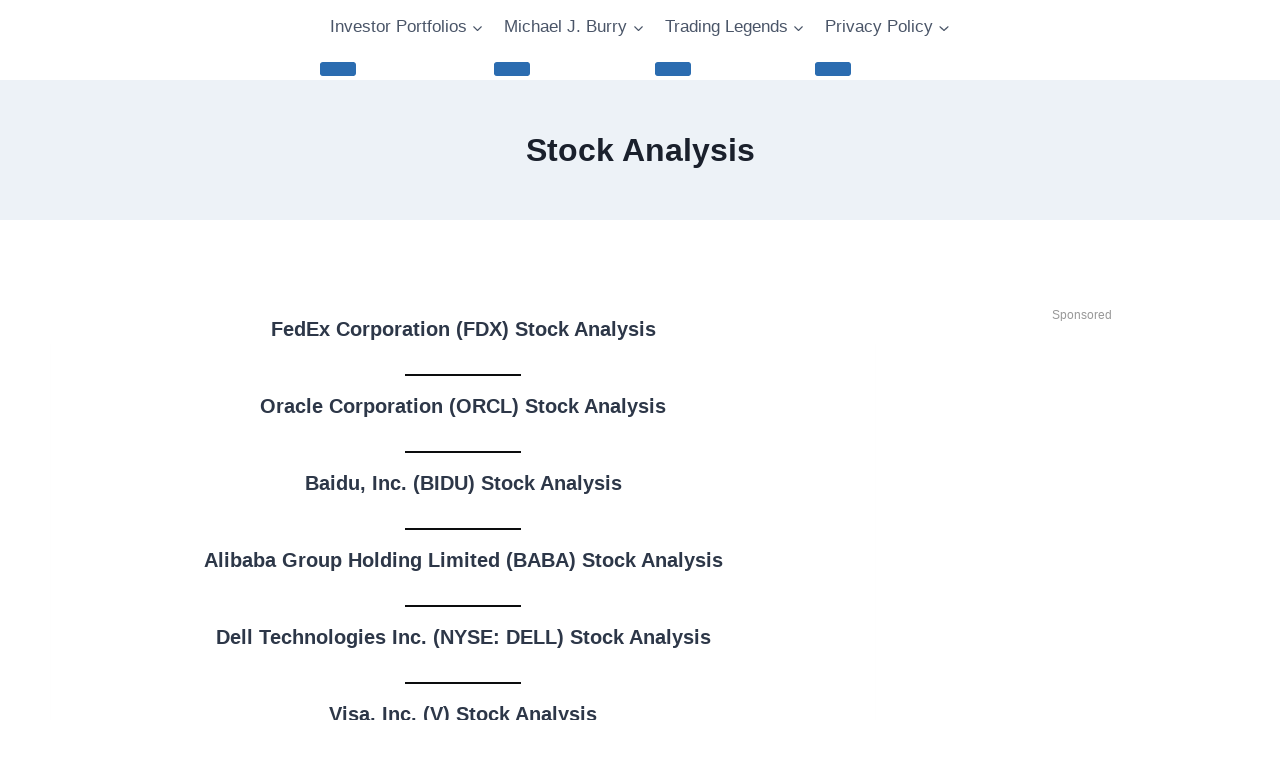

--- FILE ---
content_type: text/html; charset=utf-8
request_url: https://www.michael-burry.com/stock-analysis/
body_size: 59209
content:
<!doctype html> <html dir="ltr" lang="en-US" prefix="og: https://ogp.me/ns#" class="no-js" itemtype="https://schema.org/WebPage" itemscope> <head><script>(function(w,i,g){w[g]=w[g]||[];if(typeof w[g].push=='function')w[g].push(i)})
(window,'G-8NSLWNB5B8','google_tags_first_party');</script><script async src="/pxwi/"></script>
			<script>
				window.dataLayer = window.dataLayer || [];
				function gtag(){dataLayer.push(arguments);}
				gtag('js', new Date());
				gtag('set', 'developer_id.dY2E1Nz', true);
				
			</script>
			<link rel="preload" href="[data-uri]" as="image" media="(min-width: 768px)"><style data-berqwp id="berqwp-critical-css">img:is([sizes=auto i], [sizes^="auto," i]){contain-intrinsic-size:3000px 1500px}:root{--wp--preset--aspect-ratio--square: 1;--wp--preset--aspect-ratio--4-3: 4/3;--wp--preset--aspect-ratio--3-4: 3/4;--wp--preset--aspect-ratio--3-2: 3/2;--wp--preset--aspect-ratio--2-3: 2/3;--wp--preset--aspect-ratio--16-9: 16/9;--wp--preset--aspect-ratio--9-16: 9/16;--wp--preset--color--black: #000000;--wp--preset--color--cyan-bluish-gray: #abb8c3;--wp--preset--color--white: #ffffff;--wp--preset--color--pale-pink: #f78da7;--wp--preset--color--vivid-red: #cf2e2e;--wp--preset--color--luminous-vivid-orange: #ff6900;--wp--preset--color--luminous-vivid-amber: #fcb900;--wp--preset--color--light-green-cyan: #7bdcb5;--wp--preset--color--vivid-green-cyan: #00d084;--wp--preset--color--pale-cyan-blue: #8ed1fc;--wp--preset--color--vivid-cyan-blue: #0693e3;--wp--preset--color--vivid-purple: #9b51e0;--wp--preset--color--theme-palette-1: var(--global-palette1);--wp--preset--color--theme-palette-2: var(--global-palette2);--wp--preset--color--theme-palette-3: var(--global-palette3);--wp--preset--color--theme-palette-4: var(--global-palette4);--wp--preset--color--theme-palette-5: var(--global-palette5);--wp--preset--color--theme-palette-6: var(--global-palette6);--wp--preset--color--theme-palette-7: var(--global-palette7);--wp--preset--color--theme-palette-8: var(--global-palette8);--wp--preset--color--theme-palette-9: var(--global-palette9);--wp--preset--gradient--vivid-cyan-blue-to-vivid-purple: linear-gradient(135deg,rgba(6,147,227,1) 0%,rgb(155,81,224) 100%);--wp--preset--gradient--light-green-cyan-to-vivid-green-cyan: linear-gradient(135deg,rgb(122,220,180) 0%,rgb(0,208,130) 100%);--wp--preset--gradient--luminous-vivid-amber-to-luminous-vivid-orange: linear-gradient(135deg,rgba(252,185,0,1) 0%,rgba(255,105,0,1) 100%);--wp--preset--gradient--luminous-vivid-orange-to-vivid-red: linear-gradient(135deg,rgba(255,105,0,1) 0%,rgb(207,46,46) 100%);--wp--preset--gradient--very-light-gray-to-cyan-bluish-gray: linear-gradient(135deg,rgb(238,238,238) 0%,rgb(169,184,195) 100%);--wp--preset--gradient--cool-to-warm-spectrum: linear-gradient(135deg,rgb(74,234,220) 0%,rgb(151,120,209) 20%,rgb(207,42,186) 40%,rgb(238,44,130) 60%,rgb(251,105,98) 80%,rgb(254,248,76) 100%);--wp--preset--gradient--blush-light-purple: linear-gradient(135deg,rgb(255,206,236) 0%,rgb(152,150,240) 100%);--wp--preset--gradient--blush-bordeaux: linear-gradient(135deg,rgb(254,205,165) 0%,rgb(254,45,45) 50%,rgb(107,0,62) 100%);--wp--preset--gradient--luminous-dusk: linear-gradient(135deg,rgb(255,203,112) 0%,rgb(199,81,192) 50%,rgb(65,88,208) 100%);--wp--preset--gradient--pale-ocean: linear-gradient(135deg,rgb(255,245,203) 0%,rgb(182,227,212) 50%,rgb(51,167,181) 100%);--wp--preset--gradient--electric-grass: linear-gradient(135deg,rgb(202,248,128) 0%,rgb(113,206,126) 100%);--wp--preset--gradient--midnight: linear-gradient(135deg,rgb(2,3,129) 0%,rgb(40,116,252) 100%);--wp--preset--font-size--small: var(--global-font-size-small);--wp--preset--font-size--medium: var(--global-font-size-medium);--wp--preset--font-size--large: var(--global-font-size-large);--wp--preset--font-size--x-large: 42px;--wp--preset--font-size--larger: var(--global-font-size-larger);--wp--preset--font-size--xxlarge: var(--global-font-size-xxlarge);--wp--preset--spacing--20: 0.44rem;--wp--preset--spacing--30: 0.67rem;--wp--preset--spacing--40: 1rem;--wp--preset--spacing--50: 1.5rem;--wp--preset--spacing--60: 2.25rem;--wp--preset--spacing--70: 3.38rem;--wp--preset--spacing--80: 5.06rem;--wp--preset--shadow--natural: 6px 6px 9px rgba(0, 0, 0, 0.2);--wp--preset--shadow--deep: 12px 12px 50px rgba(0, 0, 0, 0.4);--wp--preset--shadow--sharp: 6px 6px 0px rgba(0, 0, 0, 0.2);--wp--preset--shadow--outlined: 6px 6px 0px -3px rgba(255, 255, 255, 1), 6px 6px rgba(0, 0, 0, 1);--wp--preset--shadow--crisp: 6px 6px 0px rgba(0, 0, 0, 1)}:where(.is-layout-flex){gap:0.5em}:where(.is-layout-grid){gap:0.5em}.is-layout-flex>:is(*, div){margin:0}.is-layout-grid>:is(*, div){margin:0}:where(.wp-block-columns.is-layout-flex){gap:2em}:where(.wp-block-columns.is-layout-grid){gap:2em}:where(.wp-block-post-template.is-layout-flex){gap:1.25em}:where(.wp-block-post-template.is-layout-grid){gap:1.25em}:where(.wp-block-post-template.is-layout-flex){gap:1.25em}:where(.wp-block-post-template.is-layout-grid){gap:1.25em}:where(.wp-block-columns.is-layout-flex){gap:2em}:where(.wp-block-columns.is-layout-grid){gap:2em}:root :where(.wp-block-pullquote){font-size:1.5em;line-height:1.6}@media all{html{line-height:1.15;-webkit-text-size-adjust:100%}body{margin:0}main{display:block;min-width:0}h1{font-size:2em;margin:.67em 0}a{background-color:rgba(0,0,0,0)}strong{font-weight:bold}small{font-size:80%}img{border-style:none}button{font-size:100%;margin:0}button{overflow:visible}button{text-transform:none}button{-webkit-appearance:button}::-webkit-file-upload-button{-webkit-appearance:button;font:inherit}:root{--global-gray-400: #CBD5E0;--global-gray-500: #A0AEC0;--global-xs-spacing: 1em;--global-sm-spacing: 1.5rem;--global-md-spacing: 2rem;--global-lg-spacing: 2.5em;--global-xl-spacing: 3.5em;--global-xxl-spacing: 5rem;--global-edge-spacing: 1.5rem;--global-boxed-spacing: 2rem;--global-font-size-small: clamp(0.8rem, 0.73rem + 0.217vw, 0.9rem);--global-font-size-medium: clamp(1.1rem, 0.995rem + 0.326vw, 1.25rem);--global-font-size-large: clamp(1.75rem, 1.576rem + 0.543vw, 2rem);--global-font-size-larger: clamp(2rem, 1.6rem + 1vw, 2.5rem);--global-font-size-xxlarge: clamp(2.25rem, 1.728rem + 1.63vw, 3rem)}h1,h3,h5{padding:0;margin:0}h5 a{color:inherit;text-decoration:none}html{box-sizing:border-box}*,*::before,*::after{box-sizing:inherit}ul{margin:0 0 1.5em 1.5em;padding:0}ul{list-style:disc}li>ul{margin-bottom:0;margin-left:1.5em}img{display:block;height:auto;max-width:100%}a{color:var(--global-palette-highlight);text-underline-offset:.1em}.inner-link-style-plain a:not(.button),.widget-area.inner-link-style-plain a:not(.button){text-decoration:none}.inner-link-style-normal a:not(.button),.widget-area.inner-link-style-normal a:not(.button){text-decoration:underline}.screen-reader-text{clip:rect(1px,1px,1px,1px);position:absolute!important;height:1px;width:1px;overflow:hidden;word-wrap:normal!important}:where(html:not(.no-js)) .hide-focus-outline *:focus{outline:0}::-webkit-input-placeholder{color:var(--global-palette6)}::-moz-placeholder{color:var(--global-palette6);opacity:1}:-ms-input-placeholder{color:var(--global-palette6)}:-moz-placeholder{color:var(--global-palette6)}::placeholder{color:var(--global-palette6)}button{border-radius:3px;background:var(--global-palette-btn-bg);color:var(--global-palette-btn);padding:.4em 1em;border:0;font-size:1.125rem;line-height:1.6;display:inline-block;font-family:inherit;text-decoration:none;box-shadow:0px 0px 0px -7px rgba(0,0,0,0)}button:visited{background:var(--global-palette-btn-bg);color:var(--global-palette-btn)}.wp-block-button.is-style-outline .wp-block-button__link:not(.has-background),.wp-block-button.is-style-outline .wp-element-button:not(.has-background),.button.button-style-outline:not(.has-background){background:rgba(0,0,0,0)}.wp-block-button.is-style-outline .wp-block-button__link:not(.has-background):hover,.wp-block-button.is-style-outline .wp-block-button__link:not(.has-background):focus,.wp-block-button.is-style-outline .wp-block-button__link:not(.has-background):active,.wp-block-button.is-style-outline .wp-element-button:not(.has-background):hover,.wp-block-button.is-style-outline .wp-element-button:not(.has-background):focus,.wp-block-button.is-style-outline .wp-element-button:not(.has-background):active,.button.button-style-outline:not(.has-background):hover,.button.button-style-outline:not(.has-background):focus,.button.button-style-outline:not(.has-background):active{background:rgba(0,0,0,0)}.wp-block-button.is-style-outline .wp-block-button__link:not(.has-text-color),.wp-block-button.is-style-outline .wp-element-button:not(.has-text-color),.button.button-style-outline:not(.has-text-color){color:var(--global-palette-btn-bg)}.wp-block-button.is-style-outline .wp-block-button__link:not(.has-text-color):hover,.wp-block-button.is-style-outline .wp-block-button__link:not(.has-text-color):focus,.wp-block-button.is-style-outline .wp-block-button__link:not(.has-text-color):active,.wp-block-button.is-style-outline .wp-element-button:not(.has-text-color):hover,.wp-block-button.is-style-outline .wp-element-button:not(.has-text-color):focus,.wp-block-button.is-style-outline .wp-element-button:not(.has-text-color):active,.button.button-style-outline:not(.has-text-color):hover,.button.button-style-outline:not(.has-text-color):focus,.button.button-style-outline:not(.has-text-color):active{color:var(--global-palette-btn-bg-hover)}.kadence-svg-iconset{display:inline-flex;align-self:center}.kadence-svg-iconset svg{height:1em;width:1em}.kadence-svg-iconset.svg-baseline svg{top:.125em;position:relative}body.social-brand-colors .social-show-brand-until .social-button:not(:hover):not(.skip):not(.ignore),body.social-brand-colors .social-show-brand-hover .social-button:not(.ignore-brand):not(.skip):not(.ignore):hover,body.social-brand-colors .social-show-brand-always .social-button:not(.ignore-brand):not(.skip):not(.ignore){color:#fff}body.social-brand-colors .social-show-brand-until.social-style-outline .social-button:not(:hover):not(.skip):not(.ignore),body.social-brand-colors .social-show-brand-hover.social-style-outline .social-button:not(.ignore-brand):not(.skip):not(.ignore):hover,body.social-brand-colors .social-show-brand-always.social-style-outline .social-button:not(.ignore-brand):not(.skip):not(.ignore){border-color:currentColor}.kt-clear{*zoom:1}.kt-clear::before,.kt-clear::after{content:" ";display:table}.kt-clear::after{clear:both}.content-area{margin:var(--global-xxl-spacing) 0}.entry-content{word-break:break-word}.site-container{margin:0 auto;padding:0 var(--global-content-edge-padding)}.content-bg{background:#fff}.content-style-unboxed .entry:not(.loop-entry)>.entry-content-wrap{padding:0}.content-style-unboxed .content-bg:not(.loop-entry){background:rgba(0,0,0,0)}.content-style-unboxed .entry:not(.loop-entry){box-shadow:none;border-radius:0}@media screen and (min-width:1025px){.has-sidebar .content-container{display:grid;grid-template-columns:5fr 2fr;grid-gap:var(--global-xl-spacing);justify-content:center}#secondary{grid-column:2;grid-row:1;min-width:0}}#kt-scroll-up-reader:not(:focus){clip:rect(1px,1px,1px,1px);height:1px;width:1px;overflow:hidden;word-wrap:normal!important}body:not(.logged-in) .vs-logged-out-false{display:none!important}#wrapper{overflow:hidden;overflow:clip}body.footer-on-bottom #wrapper{min-height:100vh;display:flex;flex-direction:column}body.footer-on-bottom #inner-wrap{flex:1 0 auto}}:root{--global-palette1:#2B6CB0;--global-palette2:#215387;--global-palette3:#1A202C;--global-palette4:#2D3748;--global-palette5:#4A5568;--global-palette6:#718096;--global-palette7:#EDF2F7;--global-palette8:#F7FAFC;--global-palette9:#ffffff;--global-palette9rgb:255, 255, 255;--global-palette-highlight:var(--global-palette1);--global-palette-highlight-alt:var(--global-palette2);--global-palette-highlight-alt2:var(--global-palette9);--global-palette-btn-bg:var(--global-palette1);--global-palette-btn-bg-hover:var(--global-palette2);--global-palette-btn:var(--global-palette9);--global-palette-btn-hover:var(--global-palette9);--global-body-font-family:-apple-system,BlinkMacSystemFont,"Segoe UI",Roboto,Oxygen-Sans,Ubuntu,Cantarell,"Helvetica Neue",sans-serif, "Apple Color Emoji", "Segoe UI Emoji", "Segoe UI Symbol";--global-heading-font-family:inherit;--global-primary-nav-font-family:inherit;--global-fallback-font:sans-serif;--global-display-fallback-font:sans-serif;--global-content-width:1216px;--global-content-wide-width:calc(1216px + 230px);--global-content-narrow-width:1200px;--global-content-edge-padding:1.2rem;--global-content-boxed-padding:1rem;--global-calc-content-width:calc(1216px - var(--global-content-edge-padding) - var(--global-content-edge-padding) );--wp--style--global--content-size:var(--global-calc-content-width)}.wp-site-blocks{--global-vw:calc( 100vw - ( 0.5 * var(--scrollbar-offset)))}:root body.kadence-elementor-colors{--e-global-color-kadence1:var(--global-palette1);--e-global-color-kadence2:var(--global-palette2);--e-global-color-kadence3:var(--global-palette3);--e-global-color-kadence4:var(--global-palette4);--e-global-color-kadence5:var(--global-palette5);--e-global-color-kadence6:var(--global-palette6);--e-global-color-kadence7:var(--global-palette7);--e-global-color-kadence8:var(--global-palette8);--e-global-color-kadence9:var(--global-palette9)}body{background:#ffffff}body{font-weight:400;font-size:17px;line-height:1.6;font-family:var(--global-body-font-family);color:var(--global-palette4)}.content-bg{background:var(--global-palette9)}h1,h3,h5{font-family:var(--global-heading-font-family)}h1{font-weight:700;font-size:32px;line-height:1.5;color:var(--global-palette3)}h3{font-weight:700;font-size:24px;line-height:1.5;color:var(--global-palette3)}h5{font-weight:700;font-size:20px;line-height:1.5;color:var(--global-palette4)}.site-container{max-width:var(--global-content-width)}.content-area{margin-top:5rem;margin-bottom:5rem}@media all and (max-width:1024px){.content-area{margin-top:3rem;margin-bottom:3rem}}@media all and (max-width:767px){.content-area{margin-top:2rem;margin-bottom:2rem}}@media all and (max-width:1024px){:root{--global-content-boxed-padding:2rem}}@media all and (max-width:767px){:root{--global-content-boxed-padding:1.5rem}}.entry-content-wrap{padding:1rem}@media all and (max-width:1024px){.entry-content-wrap{padding:2rem}}@media all and (max-width:767px){.entry-content-wrap{padding:1.5rem}}.entry.single-entry{box-shadow:0px 15px 15px -10px rgba(0,0,0,0.05);border-radius:20px 20px 20px 20px}.has-sidebar:not(.has-left-sidebar) .content-container{grid-template-columns:1fr 25%}.primary-sidebar.widget-area .widget{margin-bottom:1.5em;color:var(--global-palette4)}button{box-shadow:0px 0px 0px -7px rgba(0,0,0,0)}.entry-hero.page-hero-section .entry-header{min-height:140px}#masthead,#masthead .kadence-sticky-header.item-is-fixed:not(.item-at-start):not(.site-header-row-container):not(.site-main-header-wrap),#masthead .kadence-sticky-header.item-is-fixed:not(.item-at-start)>.site-header-row-container-inner{background:#ffffff}.site-main-header-inner-wrap{min-height:80px}.main-navigation .primary-menu-container>ul>li.menu-item>a{padding-left:0.6em;padding-right:0.6em;padding-top:0.6em;padding-bottom:0.6em;color:var(--global-palette5)}.header-navigation .header-menu-container ul ul.sub-menu{background:#ffffff;box-shadow:0px 2px 6px 0px rgba(0,0,0,0.1)}.header-navigation .header-menu-container ul ul li.menu-item{border-bottom:1px solid rgba(255,255,255,0.1)}.header-navigation .header-menu-container ul ul li.menu-item>a{width:200px;padding-top:1em;padding-bottom:1em;color:#2d3748;font-style:normal;font-size:14px}.mobile-toggle-open-container .menu-toggle-open{color:var(--global-palette5);padding:0.4em 0.6em 0.4em 0.6em;font-size:14px}.mobile-toggle-open-container .menu-toggle-open .menu-toggle-icon{font-size:20px}.mobile-navigation ul li{font-size:14px}.mobile-navigation ul li a{padding-top:1em;padding-bottom:1em}.mobile-navigation ul li>a,.mobile-navigation ul li.menu-item-has-children>.drawer-nav-drop-wrap{color:var(--global-palette8)}.mobile-navigation ul li.menu-item-has-children .drawer-nav-drop-wrap,.mobile-navigation ul li:not(.menu-item-has-children) a{border-bottom:1px solid rgba(255,255,255,0.1)}.mobile-navigation:not(.drawer-navigation-parent-toggle-true) ul li.menu-item-has-children .drawer-nav-drop-wrap button{border-left:1px solid rgba(255,255,255,0.1)}#mobile-drawer .drawer-header .drawer-toggle{padding:0.6em 0.15em 0.6em 0.15em;font-size:24px}.site-top-footer-inner-wrap{padding-top:30px;padding-bottom:30px;grid-column-gap:30px;grid-row-gap:30px}.site-top-footer-inner-wrap .widget{margin-bottom:30px}.site-top-footer-inner-wrap .site-footer-section:not(:last-child):after{right:-15px}@media all{@media screen and (max-width:719px){.site-branding.branding-mobile-layout-standard:not(.site-brand-logo-only) a.brand{flex-direction:row}}.site-header-row-center-column .brand:not(.has-logo-image) .site-title-wrap{text-align:center}.header-navigation ul ul.sub-menu{display:none;position:absolute;top:100%;flex-direction:column;background:#fff;margin-left:0;box-shadow:0 2px 13px rgba(0,0,0,.1);z-index:1000}body:not(.hide-focus-outline) .header-navigation li.menu-item--has-toggle>a:focus .dropdown-nav-toggle{opacity:.2}.header-navigation ul ul.sub-menu>li:last-child{border-bottom:0}.header-navigation[class*=header-navigation-dropdown-animation-fade]:not(.click-to-open) ul li:hover>ul,.header-navigation[class*=header-navigation-dropdown-animation-fade]:not(.click-to-open) ul li.menu-item--toggled-on>ul,.header-navigation[class*=header-navigation-dropdown-animation-fade]:not(.click-to-open) ul li:not(.menu-item--has-toggle):focus>ul{opacity:1;visibility:visible;transform:translate3d(0,0,0);clip:auto;height:auto;overflow:visible}.header-navigation[class*=header-navigation-dropdown-animation-fade].click-to-open ul li:not(.menu-item--has-toggle):focus>ul{opacity:1;visibility:visible;transform:translate3d(0,0,0);clip:auto;height:auto;overflow:visible}.nav--toggle-sub .dropdown-nav-toggle{display:block;background:rgba(0,0,0,0);position:absolute;right:0;top:50%;width:.7em;height:.7em;font-size:inherit;width:.9em;height:.9em;font-size:.9em;display:inline-flex;line-height:inherit;margin:0;padding:0;border:none;border-radius:0;transform:translateY(-50%);overflow:visible}.nav--toggle-sub ul ul .dropdown-nav-toggle{right:.2em}.nav--toggle-sub ul ul .dropdown-nav-toggle .kadence-svg-iconset{transform:rotate(-90deg)}.nav--toggle-sub li.menu-item-has-children{position:relative}.nav-drop-title-wrap{position:relative;padding-right:1em;display:block}.nav--toggle-sub:not(.click-to-open) li:hover>ul,.nav--toggle-sub li:not(.menu-item--has-toggle):focus>ul{display:block}.nav--toggle-sub li:not(.menu-item--has-toggle):focus-within>ul{display:block}@media (hover:none){.wp-site-blocks .nav--toggle-sub .menu-item--has-toggle:not(.menu-item--toggled-on) .dropdown-nav-special-toggle{left:0;right:0!important;margin-right:0!important;width:100%}}.header-navigation,.header-menu-container{display:flex}.header-navigation li.menu-item>a{display:block;width:100%;text-decoration:none;color:var(--global-palette4);transform:translate3d(0,0,0)}.header-navigation ul.sub-menu{display:block;list-style:none;margin:0;padding:0}.header-navigation ul li.menu-item>a{padding:.6em .5em}.header-navigation ul ul li.menu-item>a{padding:1em;outline-offset:-2px}.header-navigation ul ul li.menu-item>a{width:200px}.header-navigation ul ul ul.sub-menu{top:0;left:100%;right:auto;min-height:100%}.header-navigation .menu{display:flex;flex-wrap:wrap;justify-content:center;align-items:center;list-style:none;margin:0;padding:0}.menu-toggle-open{display:flex;background:rgba(0,0,0,0);align-items:center;box-shadow:none}.menu-toggle-open .menu-toggle-icon{display:flex}.menu-toggle-open.menu-toggle-style-default{border:0}.wp-site-blocks .menu-toggle-open{box-shadow:none}.mobile-navigation{width:100%}.mobile-navigation a{display:block;width:100%;text-decoration:none;padding:.6em .5em}.mobile-navigation ul{display:block;list-style:none;margin:0;padding:0}.drawer-nav-drop-wrap{display:flex;position:relative}.drawer-nav-drop-wrap a{color:inherit}.drawer-nav-drop-wrap .drawer-sub-toggle{background:rgba(0,0,0,0);color:inherit;padding:.5em .7em;display:flex;border:0;border-radius:0;box-shadow:none;line-height:normal}.mobile-navigation ul ul{padding-left:1em}.mobile-navigation ul.has-collapse-sub-nav ul.sub-menu{display:none}.popup-drawer{position:fixed;display:none;top:0;bottom:0;left:-99999rem;right:99999rem;z-index:100000}.popup-drawer .drawer-overlay{background-color:rgba(0,0,0,.4);position:fixed;top:0;right:0;bottom:0;left:0;opacity:0}.popup-drawer .drawer-inner{width:100%;transform:translateX(100%);max-width:90%;right:0;top:0;overflow:auto;background:#090c10;color:#fff;bottom:0;opacity:0;position:fixed;box-shadow:0 0 2rem 0 rgba(0,0,0,.1);display:flex;flex-direction:column}.popup-drawer .drawer-header{padding:0 1.5em;display:flex;justify-content:flex-end;min-height:calc(1.2em + 24px)}.popup-drawer .drawer-header .drawer-toggle{background:rgba(0,0,0,0);border:0;font-size:24px;line-height:1;padding:.6em .15em;color:inherit;display:flex;box-shadow:none;border-radius:0}.popup-drawer .drawer-content{padding:0 1.5em 1.5em}.popup-drawer .drawer-header .drawer-toggle{width:1em;position:relative;height:1em;box-sizing:content-box;font-size:24px}.drawer-toggle .toggle-close-bar{width:.75em;height:.08em;background:currentColor;transform-origin:center center;position:absolute;margin-top:-0.04em;opacity:0;border-radius:.08em;left:50%;margin-left:-0.375em;top:50%;transform:rotate(45deg) translateX(-50%)}.drawer-toggle .toggle-close-bar:last-child{transform:rotate(-45deg) translateX(50%)}#main-header{display:none}#masthead{position:relative;z-index:11}@media screen and (min-width:1025px){#main-header{display:block}#mobile-header{display:none}}.site-header-row{display:grid;grid-template-columns:auto auto}.site-header-row.site-header-row-center-column{grid-template-columns:1fr auto 1fr}.site-header-row.site-header-row-only-center-column{display:flex;justify-content:center}.site-header-row.site-header-row-only-center-column .site-header-section-center{flex-grow:1}.site-header-section{display:flex;max-height:inherit}.site-header-item{display:flex;align-items:center;margin-right:10px;max-height:inherit}.site-header-section>.site-header-item:last-child{margin-right:0}.drawer-content .site-header-item{margin-right:0;margin-bottom:10px}.drawer-content .site-header-item:last-child{margin-bottom:0}.site-header-section-right{justify-content:flex-end}.site-header-section-center{justify-content:center}.site-header-upper-inner-wrap.child-is-fixed .site-top-header-wrap:not(.item-is-fixed){align-self:flex-start;flex-grow:1}.kadence-sticky-header.item-is-fixed:not(.item-at-start) .site-branding a.brand.has-sticky-logo img.kadence-sticky-logo{display:block}.kadence-sticky-header.item-is-fixed:not(.item-at-start) .site-branding a.brand.has-sticky-logo img{display:none}.kadence-sticky-header.item-is-fixed:not(.item-at-start) .site-branding a.brand img:not(.svg-logo-image){width:auto}.kadence-sticky-header.item-is-fixed:not(.item-at-start)[data-shrink=true] .site-branding a.brand picture img{max-height:inherit}#mobile-drawer{z-index:99999}#mobile-header .mobile-navigation:not(.drawer-navigation-parent-toggle-true) ul li.menu-item-has-children .drawer-nav-drop-wrap button{border:0}#mobile-header .mobile-navigation ul li:not(.menu-item-has-children) a{border:0}}@media all{.has-drop-cap:not(:focus):first-letter{float:left;line-height:1;font-size:80px;font-weight:600;margin:0 .125em 0 0;text-transform:uppercase}.wp-block-pullquote.is-style-solid-color:not(.has-background){background:var(--global-palette7)}.wp-block-separator:not(.is-style-wide):not(.is-style-dots){max-width:160px}.wp-block-separator.has-background:not(.is-style-dots){border-bottom:none;height:1px}.wp-block-separator.has-background:not(.is-style-dots):not(.is-style-wide){height:2px}ul.wp-block-social-links:not(.specificity){padding-left:0;padding-right:0}.wp-block-latest-posts.wp-block-latest-posts__list.is-grid .wp-block-latest-posts__featured-image:not(.alignleft):not(.alignright){display:block;height:0;padding-bottom:66.67%;overflow:hidden;position:relative}.wp-block-latest-posts.wp-block-latest-posts__list.is-grid .wp-block-latest-posts__featured-image:not(.alignleft):not(.alignright) img{flex:1;height:100%;object-fit:cover;width:100%;position:absolute}.wp-block-search .wp-block-search__button:not(.has-text-color){color:var(--global-palette4)}.wp-block-search .wp-block-search__button:not(.has-background){background:var(--global-palette9)}.widget{margin-top:0;margin-bottom:1.5em}.widget-area .widget:last-child{margin-bottom:0}.widget-area ul{padding-left:.5em}.widget-area a:where(:not(.button):not(.wp-block-button__link):not(.wp-element-button)){color:var(--global-palette3);text-decoration:none}.widget-area a:where(:not(.button):not(.wp-block-button__link):not(.wp-element-button)):hover{color:var(--global-palette-highlight);text-decoration:underline}.sidebar-link-style-underline.widget-area a:where(:not(.button):not(.wp-block-button__link):not(.wp-element-button)){text-decoration:underline}.sidebar-link-style-plain.widget-area a:where(:not(.button):not(.wp-block-button__link):not(.wp-element-button)){text-decoration:none}.sidebar-link-style-plain.widget-area a:where(:not(.button):not(.wp-block-button__link):not(.wp-element-button)):hover{text-decoration:none}.widget-area .widget{margin-left:0;margin-right:0}.widget li:not(.kb-table-of-content-list li){line-height:1.8}.entry{box-shadow:0px 15px 25px -10px rgba(0,0,0,.05);border-radius:.25rem}.content-wrap{position:relative}.site-main{min-width:0}@media screen and (max-width:719px){.content-style-boxed .content-bg:not(.loop-entry){margin-left:-1rem;margin-right:-1rem;width:auto}.content-width-fullwidth.content-style-boxed .content-bg:not(.loop-entry){margin-left:0;margin-right:0}.primary-sidebar{padding-left:0;padding-right:0}}@media screen and (min-width:768px){.grid-lg-col-1.item-image-style-beside article.loop-entry.has-post-thumbnail:not(.kb-post-no-image){display:grid;grid-template-columns:1fr 2fr}}.single-content{margin:var(--global-md-spacing) 0 0}.single-content p:not(.wp-block-kadence-advancedheading)+.wp-block-kadence-spacer{margin-top:calc(0rem - var(--global-md-spacing))}.single-content .elementor-widget-container:first-child:not(style) h1,.single-content .elementor-widget-container:first-child:not(style) h2,.single-content .elementor-widget-container:first-child:not(style) h3,.single-content .elementor-widget-container:first-child:not(style) h4,.single-content .elementor-widget-container:first-child:not(style) h5,.single-content .elementor-widget-container:first-child:not(style) h6{margin-top:0}.single-content h3,.single-content h5{margin:1.5em 0 .5em}.single-content h3:first-child,.single-content h5:first-child{margin-top:0}.single-content h3+*{margin-top:0}.single-content h5:last-child{margin-bottom:0}.single-content h5.elementor-heading-title{margin-bottom:.5em}.entry-content:after{display:table;clear:both;content:""}.content-title-style-above .entry-content{margin:0}.wp-site-blocks .post-thumbnail:not(.kadence-thumbnail-ratio-inherit) img{height:100%;width:100%}.wp-block-newspack-blocks-homepage-articles .post-thumbnail:not(.kadence-thumbnail-ratio-inherit) img{height:auto;width:100%}.updated:not(.published){display:none}.updated-on .updated:not(.published){display:inline-block}.entry-hero-container-inner{background:var(--global-palette7)}.entry-hero-container-inner .entry-header{min-height:200px;display:flex;align-items:center;text-align:center;justify-content:center;flex-direction:column;margin-bottom:0}.entry-hero-layout-fullwidth>.entry-hero-container-inner>.site-container{max-width:none}.entry-hero{position:relative}.hero-section-overlay{position:absolute;left:0;right:0;top:0;bottom:0}.hero-container{position:relative}.title-align-center{text-align:center}.entry-hero .title-align-center{text-align:center;align-items:center}.entry-header{margin-bottom:1em}.entry-title{word-wrap:break-word}body.content-style-boxed:not(.content-width-fullwidth) .wp-block-kadence-rowlayout.alignfull>.kt-row-layout-inner>.kb-theme-content-width{padding-left:calc(var(--global-content-edge-padding) + var(--global-boxed-spacing));padding-right:calc(var(--global-content-edge-padding) + var(--global-boxed-spacing))}}@media all{.primary-sidebar{padding-top:1.5rem;padding-bottom:1.5rem;margin-left:auto;margin-right:auto}@media screen and (min-width:768px){.primary-sidebar{padding-left:0;padding-right:0}}@media screen and (min-width:1025px){.primary-sidebar{padding:0;margin:0}.has-sticky-sidebar #wrapper{overflow:visible}.has-sticky-sidebar .sidebar-inner-wrap{position:sticky;top:20px;overflow-y:auto}}@media screen and (max-width:1024px){.has-sticky-sidebar .sidebar-inner-wrap{max-height:none!important;overflow-y:auto}}}@media all{.site-footer-row{display:grid;grid-template-columns:repeat(2,minmax(0,1fr))}.site-footer-row.site-footer-row-columns-3{grid-template-columns:minmax(0,1fr) minmax(0,1fr) minmax(0,1fr)}@media screen and (min-width:720px)and (max-width:1024px){.site-footer-row-container-inner .site-footer-row.site-footer-row-tablet-column-layout-default{grid-template-columns:minmax(0,1fr)}}@media screen and (max-width:719px){.site-footer-row-container-inner .site-footer-row.site-footer-row-mobile-column-layout-row{grid-template-columns:minmax(0,1fr)}}.site-footer-section{display:flex;max-height:inherit}.footer-widget-area{flex:1;min-width:0;display:flex}.ft-ro-dir-column .site-footer-section:not(.footer-section-inner-items-1) .footer-widget-area{flex:unset}.footer-widget-area>*{flex:1;min-width:0}.site-footer-wrap .ft-ro-lstyle-normal a:where(:not(.button):not(.wp-block-button__link):not(.wp-element-button)){text-decoration:underline}.site-footer-wrap .ft-ro-lstyle-noline a:where(:not(.button):not(.wp-block-button__link):not(.wp-element-button)){text-decoration:none}.site-footer-wrap .ft-ro-lstyle-noline a:where(:not(.button):not(.wp-block-button__link):not(.wp-element-button)):hover{text-decoration:none}.site-footer-section{position:relative}.site-footer-section:not(:last-child):after{content:"";position:absolute;top:0;bottom:0;height:auto;width:0;right:-15px;transform:translateX(50%)}}@media all{.yarpp-thumbnail-default,.yarpp-thumbnail-title,.yarpp-thumbnails-horizontal .yarpp-thumbnail{display:inline-block}.yarpp-thumbnails-horizontal .yarpp-thumbnail{border:1px solid hsla(0,0%,50%,.1);vertical-align:top}.yarpp-thumbnails-horizontal .yarpp-thumbnail-default,.yarpp-thumbnails-horizontal .yarpp-thumbnail>img{display:block}.yarpp-thumbnails-horizontal .yarpp-thumbnail-title{font-size:1em;line-height:1.4em;max-height:2.8em;overflow:hidden;text-decoration:inherit}.yarpp-thumbnail-default{overflow:hidden}}.yarpp-thumbnails-horizontal .yarpp-thumbnail{width:160px;height:200px;margin:5px;margin-left:0px}.yarpp-thumbnail>img,.yarpp-thumbnail-default{width:150px;height:150px;margin:5px}.yarpp-thumbnails-horizontal .yarpp-thumbnail-title{margin:7px;margin-top:0px;width:150px}.yarpp-thumbnail-default>img{min-height:150px;min-width:150px}@media all{:root{--direction-multiplier:1}.screen-reader-text{height:1px;margin:-1px;overflow:hidden;padding:0;position:absolute;top:-10000em;width:1px;clip:rect(0,0,0,0);border:0}.elementor *,.elementor :after,.elementor :before{box-sizing:border-box}.elementor a{box-shadow:none;text-decoration:none}.elementor .elementor-widget:not(.elementor-widget-text-editor):not(.elementor-widget-theme-post-content) figure{margin:0}.elementor-element{--flex-direction:initial;--flex-wrap:initial;--justify-content:initial;--align-items:initial;--align-content:initial;--gap:initial;--flex-basis:initial;--flex-grow:initial;--flex-shrink:initial;--order:initial;--align-self:initial;align-self:var(--align-self);flex-basis:var(--flex-basis);flex-grow:var(--flex-grow);flex-shrink:var(--flex-shrink);order:var(--order)}.elementor-element:where(.e-con-full,.elementor-widget){align-content:var(--align-content);align-items:var(--align-items);flex-direction:var(--flex-direction);flex-wrap:var(--flex-wrap);gap:var(--row-gap) var(--column-gap);justify-content:var(--justify-content)}:root{--page-title-display:block}h1.entry-title{display:var(--page-title-display)}.elementor-section{position:relative}.elementor-section .elementor-container{display:flex;margin-left:auto;margin-right:auto;position:relative}@media (max-width:1024px){.elementor-section .elementor-container{flex-wrap:wrap}}.elementor-section.elementor-section-boxed>.elementor-container{max-width:1140px}.elementor-widget-wrap{align-content:flex-start;flex-wrap:wrap;position:relative;width:100%}.elementor:not(.elementor-bc-flex-widget) .elementor-widget-wrap{display:flex}.elementor-widget-wrap>.elementor-element{width:100%}.elementor-widget{position:relative}.elementor-widget:not(:last-child){margin-bottom:var(--kit-widget-spacing,20px)}.elementor-widget:not(:last-child).elementor-absolute,.elementor-widget:not(:last-child).elementor-widget__width-auto,.elementor-widget:not(:last-child).elementor-widget__width-initial{margin-bottom:0}.elementor-column{display:flex;min-height:1px;position:relative}.elementor-column-gap-default>.elementor-column>.elementor-element-populated{padding:10px}@media (min-width:768px){.elementor-column.elementor-col-100{width:100%}}@media (max-width:767px){.elementor-column{width:100%}}@media (prefers-reduced-motion:no-preference){html{scroll-behavior:smooth}}:is(.elementor-section-wrap,[data-elementor-id])>.e-con{--margin-left:auto;--margin-right:auto;max-width:min(100%,var(--width))}:is(.e-con,.e-con>.e-con-inner)>.elementor-background-video-container:before{border-block-end-width:var(--border-block-end-width);border-block-start-width:var(--border-block-start-width);border-color:var(--border-color);border-inline-end-width:var(--border-inline-end-width);border-inline-start-width:var(--border-inline-start-width);border-radius:var(--border-radius);border-style:var(--border-style);content:var(--background-overlay);display:block;height:max(100% + var(--border-top-width) + var(--border-bottom-width),100%);left:calc(0px - var(--border-left-width));mix-blend-mode:var(--overlay-mix-blend-mode);opacity:var(--overlay-opacity);position:absolute;top:calc(0px - var(--border-top-width));width:max(100% + var(--border-left-width) + var(--border-right-width),100%)}:is(.e-con,.e-con>.e-con-inner)>.elementor-background-video-container{border-block-end-width:var(--border-block-end-width);border-block-start-width:var(--border-block-start-width);border-color:var(--border-color);border-inline-end-width:var(--border-inline-end-width);border-inline-start-width:var(--border-inline-start-width);border-radius:var(--border-radius);border-style:var(--border-style);height:max(100% + var(--border-top-width) + var(--border-bottom-width),100%);left:calc(0px - var(--border-left-width));top:calc(0px - var(--border-top-width));width:max(100% + var(--border-left-width) + var(--border-right-width),100%)}@media (max-width:767px){:is(.e-con,.e-con>.e-con-inner)>.elementor-background-video-container.elementor-hidden-mobile{display:none}}:is(.e-con,.e-con>.e-con-inner)>.elementor-background-video-container:before{z-index:1}:is(.e-con,.e-con>.e-con-inner)>.elementor-background-slideshow:before{z-index:2}.e-con .elementor-widget:not(:last-child){--kit-widget-spacing:0px}.elementor-field-subgroup:not(.elementor-subgroup-inline) .elementor-field-option{flex-basis:100%}.elementor-button-align-stretch .elementor-field-type-submit:not(.e-form__buttons__wrapper) .elementor-button{flex-basis:100%}.elementor-button-align-center .elementor-field-type-submit:not(.e-form__buttons__wrapper) .elementor-button,.elementor-button-align-end .elementor-field-type-submit:not(.e-form__buttons__wrapper) .elementor-button,.elementor-button-align-start .elementor-field-type-submit:not(.e-form__buttons__wrapper) .elementor-button{flex-basis:auto}@media screen and (max-width:1024px){.elementor-tablet-button-align-stretch .elementor-field-type-submit:not(.e-form__buttons__wrapper) .elementor-button{flex-basis:100%}.elementor-tablet-button-align-center .elementor-field-type-submit:not(.e-form__buttons__wrapper) .elementor-button,.elementor-tablet-button-align-end .elementor-field-type-submit:not(.e-form__buttons__wrapper) .elementor-button,.elementor-tablet-button-align-start .elementor-field-type-submit:not(.e-form__buttons__wrapper) .elementor-button{flex-basis:auto}}@media screen and (max-width:767px){.elementor-mobile-button-align-stretch .elementor-field-type-submit:not(.e-form__buttons__wrapper) .elementor-button{flex-basis:100%}.elementor-mobile-button-align-center .elementor-field-type-submit:not(.e-form__buttons__wrapper) .elementor-button,.elementor-mobile-button-align-end .elementor-field-type-submit:not(.e-form__buttons__wrapper) .elementor-button,.elementor-mobile-button-align-start .elementor-field-type-submit:not(.e-form__buttons__wrapper) .elementor-button{flex-basis:auto}}.elementor-heading-title{line-height:1;margin:0;padding:0}.e-transform:not(:has(.elementor-widget-container)){transform:perspective(var(--e-transform-perspective,0)) rotate(var(--e-transform-rotateZ,0)) rotateX(var(--e-transform-rotateX,0)) rotateY(var(--e-transform-rotateY,0)) translate(var(--e-transform-translate,0)) translateX(var(--e-transform-translateX,0)) translateY(var(--e-transform-translateY,0)) scaleX(calc(var(--e-transform-flipX, 1) * var(--e-transform-scaleX, var(--e-transform-scale, 1)))) scaleY(calc(var(--e-transform-flipY, 1) * var(--e-transform-scaleY, var(--e-transform-scale, 1)))) skewX(var(--e-transform-skewX,0)) skewY(var(--e-transform-skewY,0));transform-origin:var(--e-transform-origin-y) var(--e-transform-origin-x)}.animated{animation-duration:1.25s}.animated.animated-slow{animation-duration:2s}.animated.animated-fast{animation-duration:.75s}.animated.infinite{animation-iteration-count:infinite}.animated.reverse{animation-direction:reverse;animation-fill-mode:forwards}@media (prefers-reduced-motion:reduce){.animated{animation:none!important}}}@media all{.elementor-kit-28{--e-global-color-primary:#6EC1E4;--e-global-color-secondary:#54595F;--e-global-color-text:#7A7A7A;--e-global-color-accent:#61CE70;--e-global-color-kadence1:#2B6CB0;--e-global-color-kadence2:#215387;--e-global-color-kadence3:#1A202C;--e-global-color-kadence4:#2D3748;--e-global-color-kadence5:#4A5568;--e-global-color-kadence6:#718096;--e-global-color-kadence7:#EDF2F7;--e-global-color-kadence8:#F7FAFC;--e-global-color-kadence9:#ffffff;--e-global-typography-primary-font-family:"Roboto";--e-global-typography-primary-font-weight:600;--e-global-typography-secondary-font-family:"Rock Salt";--e-global-typography-secondary-font-weight:400;--e-global-typography-text-font-family:"Roboto";--e-global-typography-text-font-weight:400;--e-global-typography-accent-font-family:"Roboto";--e-global-typography-accent-font-weight:500}.elementor-section.elementor-section-boxed>.elementor-container{max-width:1140px}.elementor-widget:not(:last-child){margin-block-end:20px}.elementor-element{--widgets-spacing:20px 20px;--widgets-spacing-row:20px;--widgets-spacing-column:20px}h1.entry-title{display:var(--page-title-display)}@media (max-width:1024px){.elementor-section.elementor-section-boxed>.elementor-container{max-width:1024px}}@media (max-width:767px){.elementor-section.elementor-section-boxed>.elementor-container{max-width:767px}}}@media all{.elementor-widget-heading .elementor-heading-title[class*=elementor-size-]>a{color:inherit;font-size:inherit;line-height:inherit}}@media all{.elementor-widget-divider{--divider-border-style:none;--divider-border-width:1px;--divider-color:#0c0d0e;--divider-icon-size:20px;--divider-element-spacing:10px;--divider-pattern-height:24px;--divider-pattern-size:20px;--divider-pattern-url:none;--divider-pattern-repeat:repeat-x}.elementor-widget-divider .elementor-divider{display:flex}.elementor-widget-divider .elementor-divider-separator{direction:ltr;display:flex;margin:0}.elementor-widget-divider:not(.elementor-widget-divider--view-line_text):not(.elementor-widget-divider--view-line_icon) .elementor-divider-separator{border-block-start:var(--divider-border-width) var(--divider-border-style) var(--divider-color)}.elementor-widget-divider--separator-type-pattern:not(.elementor-widget-divider--view-line) .elementor-divider-separator:after,.elementor-widget-divider--separator-type-pattern:not(.elementor-widget-divider--view-line) .elementor-divider-separator:before,.elementor-widget-divider--separator-type-pattern:not([class*=elementor-widget-divider--view]) .elementor-divider-separator{background-color:var(--divider-color);-webkit-mask-image:var(--divider-pattern-url);mask-image:var(--divider-pattern-url);-webkit-mask-repeat:var(--divider-pattern-repeat);mask-repeat:var(--divider-pattern-repeat);-webkit-mask-size:var(--divider-pattern-size) 100%;mask-size:var(--divider-pattern-size) 100%;min-height:var(--divider-pattern-height);width:100%}}@media all{.elementor-2952 .elementor-element.elementor-element-96e63d0:not(.elementor-motion-effects-element-type-background){background-color:#FFFFFF}.elementor-2952 .elementor-element.elementor-element-96e63d0>.elementor-container{max-width:1350px}.elementor-2952 .elementor-element.elementor-element-96e63d0{padding:0px 0px 15px 0px}.elementor-2952 .elementor-element.elementor-element-93dc619.elementor-column.elementor-element[data-element_type="column"]>.elementor-widget-wrap.elementor-element-populated{align-content:center;align-items:center}.elementor-2952 .elementor-element.elementor-element-93dc619>.elementor-element-populated{margin:0px 10px 0px 10px;--e-column-margin-right:10px;--e-column-margin-left:10px;padding:0px 0px 0px 0px}.elementor-2952 .elementor-element.elementor-element-082b441{text-align:center}.elementor-2952 .elementor-element.elementor-element-082b441 .elementor-heading-title{line-height:1.3em}.elementor-2952 .elementor-element.elementor-element-8f99162{--divider-border-style:solid;--divider-border-width:2px}.elementor-2952 .elementor-element.elementor-element-8f99162 .elementor-divider-separator{width:15%;margin:0 auto;margin-center:0}.elementor-2952 .elementor-element.elementor-element-8f99162 .elementor-divider{text-align:center;padding-block-start:2px;padding-block-end:2px}.elementor-2952 .elementor-element.elementor-element-5620354:not(.elementor-motion-effects-element-type-background){background-color:#FFFFFF}.elementor-2952 .elementor-element.elementor-element-5620354>.elementor-container{max-width:1350px}.elementor-2952 .elementor-element.elementor-element-5620354{padding:0px 0px 15px 0px}.elementor-2952 .elementor-element.elementor-element-3599fcc.elementor-column.elementor-element[data-element_type="column"]>.elementor-widget-wrap.elementor-element-populated{align-content:center;align-items:center}.elementor-2952 .elementor-element.elementor-element-3599fcc>.elementor-element-populated{margin:0px 10px 0px 10px;--e-column-margin-right:10px;--e-column-margin-left:10px;padding:0px 0px 0px 0px}.elementor-2952 .elementor-element.elementor-element-a502b58{text-align:center}.elementor-2952 .elementor-element.elementor-element-a502b58 .elementor-heading-title{line-height:1.3em}.elementor-2952 .elementor-element.elementor-element-6fc9b5f{--divider-border-style:solid;--divider-border-width:2px}.elementor-2952 .elementor-element.elementor-element-6fc9b5f .elementor-divider-separator{width:15%;margin:0 auto;margin-center:0}.elementor-2952 .elementor-element.elementor-element-6fc9b5f .elementor-divider{text-align:center;padding-block-start:2px;padding-block-end:2px}.elementor-2952 .elementor-element.elementor-element-c07e56b:not(.elementor-motion-effects-element-type-background){background-color:#FFFFFF}.elementor-2952 .elementor-element.elementor-element-c07e56b>.elementor-container{max-width:1350px}.elementor-2952 .elementor-element.elementor-element-c07e56b{padding:0px 0px 15px 0px}.elementor-2952 .elementor-element.elementor-element-4167356.elementor-column.elementor-element[data-element_type="column"]>.elementor-widget-wrap.elementor-element-populated{align-content:center;align-items:center}.elementor-2952 .elementor-element.elementor-element-4167356>.elementor-element-populated{margin:0px 10px 0px 10px;--e-column-margin-right:10px;--e-column-margin-left:10px;padding:0px 0px 0px 0px}.elementor-2952 .elementor-element.elementor-element-b32a986{text-align:center}.elementor-2952 .elementor-element.elementor-element-b32a986 .elementor-heading-title{line-height:1.3em}.elementor-2952 .elementor-element.elementor-element-7c6c331{--divider-border-style:solid;--divider-border-width:2px}.elementor-2952 .elementor-element.elementor-element-7c6c331 .elementor-divider-separator{width:15%;margin:0 auto;margin-center:0}.elementor-2952 .elementor-element.elementor-element-7c6c331 .elementor-divider{text-align:center;padding-block-start:2px;padding-block-end:2px}.elementor-2952 .elementor-element.elementor-element-44b9a14:not(.elementor-motion-effects-element-type-background){background-color:#FFFFFF}.elementor-2952 .elementor-element.elementor-element-44b9a14>.elementor-container{max-width:1350px}.elementor-2952 .elementor-element.elementor-element-44b9a14{padding:0px 0px 15px 0px}.elementor-2952 .elementor-element.elementor-element-9264622.elementor-column.elementor-element[data-element_type="column"]>.elementor-widget-wrap.elementor-element-populated{align-content:center;align-items:center}.elementor-2952 .elementor-element.elementor-element-9264622>.elementor-element-populated{margin:0px 10px 0px 10px;--e-column-margin-right:10px;--e-column-margin-left:10px;padding:0px 0px 0px 0px}.elementor-2952 .elementor-element.elementor-element-1660498{text-align:center}.elementor-2952 .elementor-element.elementor-element-1660498 .elementor-heading-title{line-height:1.3em}.elementor-2952 .elementor-element.elementor-element-ced5489{--divider-border-style:solid;--divider-border-width:2px}.elementor-2952 .elementor-element.elementor-element-ced5489 .elementor-divider-separator{width:15%;margin:0 auto;margin-center:0}.elementor-2952 .elementor-element.elementor-element-ced5489 .elementor-divider{text-align:center;padding-block-start:2px;padding-block-end:2px}.elementor-2952 .elementor-element.elementor-element-299b4b9:not(.elementor-motion-effects-element-type-background){background-color:#FFFFFF}.elementor-2952 .elementor-element.elementor-element-299b4b9>.elementor-container{max-width:1350px}.elementor-2952 .elementor-element.elementor-element-299b4b9{padding:0px 0px 15px 0px}.elementor-2952 .elementor-element.elementor-element-a04f51b.elementor-column.elementor-element[data-element_type="column"]>.elementor-widget-wrap.elementor-element-populated{align-content:center;align-items:center}.elementor-2952 .elementor-element.elementor-element-a04f51b>.elementor-element-populated{margin:0px 10px 0px 10px;--e-column-margin-right:10px;--e-column-margin-left:10px;padding:0px 0px 0px 0px}.elementor-2952 .elementor-element.elementor-element-2477555{text-align:center}.elementor-2952 .elementor-element.elementor-element-2477555 .elementor-heading-title{line-height:1.3em}.elementor-2952 .elementor-element.elementor-element-2109854{--divider-border-style:solid;--divider-border-width:2px}.elementor-2952 .elementor-element.elementor-element-2109854 .elementor-divider-separator{width:15%;margin:0 auto;margin-center:0}.elementor-2952 .elementor-element.elementor-element-2109854 .elementor-divider{text-align:center;padding-block-start:2px;padding-block-end:2px}.elementor-2952 .elementor-element.elementor-element-c899b1d:not(.elementor-motion-effects-element-type-background){background-color:#FFFFFF}.elementor-2952 .elementor-element.elementor-element-c899b1d>.elementor-container{max-width:1350px}.elementor-2952 .elementor-element.elementor-element-c899b1d{padding:0px 0px 15px 0px}.elementor-2952 .elementor-element.elementor-element-a221296.elementor-column.elementor-element[data-element_type="column"]>.elementor-widget-wrap.elementor-element-populated{align-content:center;align-items:center}.elementor-2952 .elementor-element.elementor-element-a221296>.elementor-element-populated{margin:0px 10px 0px 10px;--e-column-margin-right:10px;--e-column-margin-left:10px;padding:0px 0px 0px 0px}.elementor-2952 .elementor-element.elementor-element-f05fef3{text-align:center}.elementor-2952 .elementor-element.elementor-element-f05fef3 .elementor-heading-title{line-height:1.3em}.elementor-2952 .elementor-element.elementor-element-bb5fc5d{--divider-border-style:solid;--divider-border-width:2px}.elementor-2952 .elementor-element.elementor-element-bb5fc5d .elementor-divider-separator{width:15%;margin:0 auto;margin-center:0}.elementor-2952 .elementor-element.elementor-element-bb5fc5d .elementor-divider{text-align:center;padding-block-start:2px;padding-block-end:2px}.elementor-2952 .elementor-element.elementor-element-a4de4d2:not(.elementor-motion-effects-element-type-background){background-color:#FFFFFF}.elementor-2952 .elementor-element.elementor-element-a4de4d2>.elementor-container{max-width:1350px}.elementor-2952 .elementor-element.elementor-element-a4de4d2{padding:0px 0px 15px 0px}.elementor-2952 .elementor-element.elementor-element-9bfbda1.elementor-column.elementor-element[data-element_type="column"]>.elementor-widget-wrap.elementor-element-populated{align-content:center;align-items:center}.elementor-2952 .elementor-element.elementor-element-9bfbda1>.elementor-element-populated{margin:0px 10px 0px 10px;--e-column-margin-right:10px;--e-column-margin-left:10px;padding:0px 0px 0px 0px}.elementor-2952 .elementor-element.elementor-element-e10237b{text-align:center}.elementor-2952 .elementor-element.elementor-element-e10237b .elementor-heading-title{line-height:1.3em}.elementor-2952 .elementor-element.elementor-element-85669ff{--divider-border-style:solid;--divider-border-width:2px}.elementor-2952 .elementor-element.elementor-element-85669ff .elementor-divider-separator{width:15%;margin:0 auto;margin-center:0}.elementor-2952 .elementor-element.elementor-element-85669ff .elementor-divider{text-align:center;padding-block-start:2px;padding-block-end:2px}.elementor-2952 .elementor-element.elementor-element-58056e6:not(.elementor-motion-effects-element-type-background){background-color:#FFFFFF}.elementor-2952 .elementor-element.elementor-element-58056e6>.elementor-container{max-width:1350px}.elementor-2952 .elementor-element.elementor-element-58056e6{padding:0px 0px 15px 0px}.elementor-2952 .elementor-element.elementor-element-939d27a.elementor-column.elementor-element[data-element_type="column"]>.elementor-widget-wrap.elementor-element-populated{align-content:center;align-items:center}.elementor-2952 .elementor-element.elementor-element-939d27a>.elementor-element-populated{margin:0px 10px 0px 10px;--e-column-margin-right:10px;--e-column-margin-left:10px;padding:0px 0px 0px 0px}.elementor-2952 .elementor-element.elementor-element-2795ebd{text-align:center}.elementor-2952 .elementor-element.elementor-element-2795ebd .elementor-heading-title{line-height:1.3em}.elementor-2952 .elementor-element.elementor-element-fa964e9{--divider-border-style:solid;--divider-border-width:2px}.elementor-2952 .elementor-element.elementor-element-fa964e9 .elementor-divider-separator{width:15%;margin:0 auto;margin-center:0}.elementor-2952 .elementor-element.elementor-element-fa964e9 .elementor-divider{text-align:center;padding-block-start:2px;padding-block-end:2px}.elementor-2952 .elementor-element.elementor-element-72bb159:not(.elementor-motion-effects-element-type-background){background-color:#FFFFFF}.elementor-2952 .elementor-element.elementor-element-72bb159>.elementor-container{max-width:1350px}.elementor-2952 .elementor-element.elementor-element-72bb159{padding:0px 0px 15px 0px}.elementor-2952 .elementor-element.elementor-element-c630d25.elementor-column.elementor-element[data-element_type="column"]>.elementor-widget-wrap.elementor-element-populated{align-content:center;align-items:center}.elementor-2952 .elementor-element.elementor-element-c630d25>.elementor-element-populated{margin:0px 10px 0px 10px;--e-column-margin-right:10px;--e-column-margin-left:10px;padding:0px 0px 0px 0px}.elementor-2952 .elementor-element.elementor-element-2a9ae33{text-align:center}.elementor-2952 .elementor-element.elementor-element-2a9ae33 .elementor-heading-title{line-height:1.3em}.elementor-2952 .elementor-element.elementor-element-4f06594{--divider-border-style:solid;--divider-border-width:2px}.elementor-2952 .elementor-element.elementor-element-4f06594 .elementor-divider-separator{width:15%;margin:0 auto;margin-center:0}.elementor-2952 .elementor-element.elementor-element-4f06594 .elementor-divider{text-align:center;padding-block-start:2px;padding-block-end:2px}.elementor-2952 .elementor-element.elementor-element-54840c6:not(.elementor-motion-effects-element-type-background){background-color:#FFFFFF}.elementor-2952 .elementor-element.elementor-element-54840c6>.elementor-container{max-width:1350px}.elementor-2952 .elementor-element.elementor-element-54840c6{padding:0px 0px 15px 0px}.elementor-2952 .elementor-element.elementor-element-562ab1c.elementor-column.elementor-element[data-element_type="column"]>.elementor-widget-wrap.elementor-element-populated{align-content:center;align-items:center}.elementor-2952 .elementor-element.elementor-element-562ab1c>.elementor-element-populated{margin:0px 10px 0px 10px;--e-column-margin-right:10px;--e-column-margin-left:10px;padding:0px 0px 0px 0px}.elementor-2952 .elementor-element.elementor-element-111d122{text-align:center}.elementor-2952 .elementor-element.elementor-element-111d122 .elementor-heading-title{line-height:1.3em}.elementor-2952 .elementor-element.elementor-element-db9c8f3{--divider-border-style:solid;--divider-border-width:2px}.elementor-2952 .elementor-element.elementor-element-db9c8f3 .elementor-divider-separator{width:15%;margin:0 auto;margin-center:0}.elementor-2952 .elementor-element.elementor-element-db9c8f3 .elementor-divider{text-align:center;padding-block-start:2px;padding-block-end:2px}.elementor-2952 .elementor-element.elementor-element-ece93be:not(.elementor-motion-effects-element-type-background){background-color:#FFFFFF}.elementor-2952 .elementor-element.elementor-element-ece93be>.elementor-container{max-width:1350px}.elementor-2952 .elementor-element.elementor-element-ece93be{padding:0px 0px 15px 0px}.elementor-2952 .elementor-element.elementor-element-9b5d817.elementor-column.elementor-element[data-element_type="column"]>.elementor-widget-wrap.elementor-element-populated{align-content:center;align-items:center}.elementor-2952 .elementor-element.elementor-element-9b5d817>.elementor-element-populated{margin:0px 10px 0px 10px;--e-column-margin-right:10px;--e-column-margin-left:10px;padding:0px 0px 0px 0px}.elementor-2952 .elementor-element.elementor-element-79979c1{text-align:center}.elementor-2952 .elementor-element.elementor-element-79979c1 .elementor-heading-title{line-height:1.3em}.elementor-2952 .elementor-element.elementor-element-fcfe543{--divider-border-style:solid;--divider-border-width:2px}.elementor-2952 .elementor-element.elementor-element-fcfe543 .elementor-divider-separator{width:15%;margin:0 auto;margin-center:0}.elementor-2952 .elementor-element.elementor-element-fcfe543 .elementor-divider{text-align:center;padding-block-start:2px;padding-block-end:2px}.elementor-2952 .elementor-element.elementor-element-18679c9:not(.elementor-motion-effects-element-type-background){background-color:#FFFFFF}.elementor-2952 .elementor-element.elementor-element-18679c9>.elementor-container{max-width:1350px}.elementor-2952 .elementor-element.elementor-element-18679c9{padding:0px 0px 15px 0px}.elementor-2952 .elementor-element.elementor-element-1648a52.elementor-column.elementor-element[data-element_type="column"]>.elementor-widget-wrap.elementor-element-populated{align-content:center;align-items:center}.elementor-2952 .elementor-element.elementor-element-1648a52>.elementor-element-populated{margin:0px 10px 0px 10px;--e-column-margin-right:10px;--e-column-margin-left:10px;padding:0px 0px 0px 0px}.elementor-2952 .elementor-element.elementor-element-e932fbc{text-align:center}.elementor-2952 .elementor-element.elementor-element-e932fbc .elementor-heading-title{line-height:1.3em}.elementor-2952 .elementor-element.elementor-element-f00efa1{--divider-border-style:solid;--divider-border-width:2px}.elementor-2952 .elementor-element.elementor-element-f00efa1 .elementor-divider-separator{width:15%;margin:0 auto;margin-center:0}.elementor-2952 .elementor-element.elementor-element-f00efa1 .elementor-divider{text-align:center;padding-block-start:2px;padding-block-end:2px}.elementor-2952 .elementor-element.elementor-element-bc7211f:not(.elementor-motion-effects-element-type-background){background-color:#FFFFFF}.elementor-2952 .elementor-element.elementor-element-bc7211f>.elementor-container{max-width:1350px}.elementor-2952 .elementor-element.elementor-element-bc7211f{padding:0px 0px 15px 0px}.elementor-2952 .elementor-element.elementor-element-513370a.elementor-column.elementor-element[data-element_type="column"]>.elementor-widget-wrap.elementor-element-populated{align-content:center;align-items:center}.elementor-2952 .elementor-element.elementor-element-513370a>.elementor-element-populated{margin:0px 10px 0px 10px;--e-column-margin-right:10px;--e-column-margin-left:10px;padding:0px 0px 0px 0px}.elementor-2952 .elementor-element.elementor-element-41f28b5{text-align:center}.elementor-2952 .elementor-element.elementor-element-41f28b5 .elementor-heading-title{line-height:1.3em}.elementor-2952 .elementor-element.elementor-element-c67dcda{--divider-border-style:solid;--divider-border-width:2px}.elementor-2952 .elementor-element.elementor-element-c67dcda .elementor-divider-separator{width:15%;margin:0 auto;margin-center:0}.elementor-2952 .elementor-element.elementor-element-c67dcda .elementor-divider{text-align:center;padding-block-start:2px;padding-block-end:2px}.elementor-2952 .elementor-element.elementor-element-dae166e:not(.elementor-motion-effects-element-type-background){background-color:#FFFFFF}.elementor-2952 .elementor-element.elementor-element-dae166e>.elementor-container{max-width:1350px}.elementor-2952 .elementor-element.elementor-element-dae166e{padding:0px 0px 15px 0px}.elementor-2952 .elementor-element.elementor-element-620d7a7.elementor-column.elementor-element[data-element_type="column"]>.elementor-widget-wrap.elementor-element-populated{align-content:center;align-items:center}.elementor-2952 .elementor-element.elementor-element-620d7a7>.elementor-element-populated{margin:0px 10px 0px 10px;--e-column-margin-right:10px;--e-column-margin-left:10px;padding:0px 0px 0px 0px}.elementor-2952 .elementor-element.elementor-element-edacf8a{text-align:center}.elementor-2952 .elementor-element.elementor-element-edacf8a .elementor-heading-title{line-height:1.3em}.elementor-2952 .elementor-element.elementor-element-66c9e1d{--divider-border-style:solid;--divider-border-width:2px}.elementor-2952 .elementor-element.elementor-element-66c9e1d .elementor-divider-separator{width:15%;margin:0 auto;margin-center:0}.elementor-2952 .elementor-element.elementor-element-66c9e1d .elementor-divider{text-align:center;padding-block-start:2px;padding-block-end:2px}.elementor-2952 .elementor-element.elementor-element-cec563e:not(.elementor-motion-effects-element-type-background){background-color:#FFFFFF}.elementor-2952 .elementor-element.elementor-element-cec563e>.elementor-container{max-width:1350px}.elementor-2952 .elementor-element.elementor-element-cec563e{padding:0px 0px 15px 0px}.elementor-2952 .elementor-element.elementor-element-ff9324d.elementor-column.elementor-element[data-element_type="column"]>.elementor-widget-wrap.elementor-element-populated{align-content:center;align-items:center}.elementor-2952 .elementor-element.elementor-element-ff9324d>.elementor-element-populated{margin:0px 10px 0px 10px;--e-column-margin-right:10px;--e-column-margin-left:10px;padding:0px 0px 0px 0px}.elementor-2952 .elementor-element.elementor-element-65bcaaa{text-align:center}.elementor-2952 .elementor-element.elementor-element-65bcaaa .elementor-heading-title{line-height:1.3em}.elementor-2952 .elementor-element.elementor-element-e1531ef{--divider-border-style:solid;--divider-border-width:2px}.elementor-2952 .elementor-element.elementor-element-e1531ef .elementor-divider-separator{width:15%;margin:0 auto;margin-center:0}.elementor-2952 .elementor-element.elementor-element-e1531ef .elementor-divider{text-align:center;padding-block-start:2px;padding-block-end:2px}.elementor-2952 .elementor-element.elementor-element-a36890c:not(.elementor-motion-effects-element-type-background){background-color:#FFFFFF}.elementor-2952 .elementor-element.elementor-element-a36890c>.elementor-container{max-width:1350px}.elementor-2952 .elementor-element.elementor-element-a36890c{padding:0px 0px 15px 0px}.elementor-2952 .elementor-element.elementor-element-37ae254.elementor-column.elementor-element[data-element_type="column"]>.elementor-widget-wrap.elementor-element-populated{align-content:center;align-items:center}.elementor-2952 .elementor-element.elementor-element-37ae254>.elementor-element-populated{margin:0px 10px 0px 10px;--e-column-margin-right:10px;--e-column-margin-left:10px;padding:0px 0px 0px 0px}.elementor-2952 .elementor-element.elementor-element-d4463a8{text-align:center}.elementor-2952 .elementor-element.elementor-element-d4463a8 .elementor-heading-title{line-height:1.3em}.elementor-2952 .elementor-element.elementor-element-9eaa94f{--divider-border-style:solid;--divider-border-width:2px}.elementor-2952 .elementor-element.elementor-element-9eaa94f .elementor-divider-separator{width:15%;margin:0 auto;margin-center:0}.elementor-2952 .elementor-element.elementor-element-9eaa94f .elementor-divider{text-align:center;padding-block-start:2px;padding-block-end:2px}.elementor-2952 .elementor-element.elementor-element-c251801:not(.elementor-motion-effects-element-type-background){background-color:#FFFFFF}.elementor-2952 .elementor-element.elementor-element-c251801>.elementor-container{max-width:1350px}.elementor-2952 .elementor-element.elementor-element-c251801{padding:0px 0px 15px 0px}.elementor-2952 .elementor-element.elementor-element-d432052.elementor-column.elementor-element[data-element_type="column"]>.elementor-widget-wrap.elementor-element-populated{align-content:center;align-items:center}.elementor-2952 .elementor-element.elementor-element-d432052>.elementor-element-populated{margin:0px 10px 0px 10px;--e-column-margin-right:10px;--e-column-margin-left:10px;padding:0px 0px 0px 0px}.elementor-2952 .elementor-element.elementor-element-7c52a4d{text-align:center}.elementor-2952 .elementor-element.elementor-element-7c52a4d .elementor-heading-title{line-height:1.3em}.elementor-2952 .elementor-element.elementor-element-b1c97a3{--divider-border-style:solid;--divider-border-width:2px}.elementor-2952 .elementor-element.elementor-element-b1c97a3 .elementor-divider-separator{width:15%;margin:0 auto;margin-center:0}.elementor-2952 .elementor-element.elementor-element-b1c97a3 .elementor-divider{text-align:center;padding-block-start:2px;padding-block-end:2px}.elementor-2952 .elementor-element.elementor-element-059250c:not(.elementor-motion-effects-element-type-background){background-color:#FFFFFF}.elementor-2952 .elementor-element.elementor-element-059250c>.elementor-container{max-width:1350px}.elementor-2952 .elementor-element.elementor-element-059250c{padding:0px 0px 15px 0px}.elementor-2952 .elementor-element.elementor-element-b792bcd.elementor-column.elementor-element[data-element_type="column"]>.elementor-widget-wrap.elementor-element-populated{align-content:center;align-items:center}.elementor-2952 .elementor-element.elementor-element-b792bcd>.elementor-element-populated{margin:0px 10px 0px 10px;--e-column-margin-right:10px;--e-column-margin-left:10px;padding:0px 0px 0px 0px}.elementor-2952 .elementor-element.elementor-element-3948f11{text-align:center}.elementor-2952 .elementor-element.elementor-element-3948f11 .elementor-heading-title{line-height:1.3em}.elementor-2952 .elementor-element.elementor-element-f49fe4f{--divider-border-style:solid;--divider-border-width:2px}.elementor-2952 .elementor-element.elementor-element-f49fe4f .elementor-divider-separator{width:15%;margin:0 auto;margin-center:0}.elementor-2952 .elementor-element.elementor-element-f49fe4f .elementor-divider{text-align:center;padding-block-start:2px;padding-block-end:2px}.elementor-2952 .elementor-element.elementor-element-ff8d281:not(.elementor-motion-effects-element-type-background){background-color:#FFFFFF}.elementor-2952 .elementor-element.elementor-element-ff8d281>.elementor-container{max-width:1350px}.elementor-2952 .elementor-element.elementor-element-ff8d281{padding:0px 0px 15px 0px}.elementor-2952 .elementor-element.elementor-element-3f5ec60.elementor-column.elementor-element[data-element_type="column"]>.elementor-widget-wrap.elementor-element-populated{align-content:center;align-items:center}.elementor-2952 .elementor-element.elementor-element-3f5ec60>.elementor-element-populated{margin:0px 10px 0px 10px;--e-column-margin-right:10px;--e-column-margin-left:10px;padding:0px 0px 0px 0px}.elementor-2952 .elementor-element.elementor-element-6e38d15{text-align:center}.elementor-2952 .elementor-element.elementor-element-6e38d15 .elementor-heading-title{line-height:1.3em}.elementor-2952 .elementor-element.elementor-element-798fda5{--divider-border-style:solid;--divider-border-width:2px}.elementor-2952 .elementor-element.elementor-element-798fda5 .elementor-divider-separator{width:15%;margin:0 auto;margin-center:0}.elementor-2952 .elementor-element.elementor-element-798fda5 .elementor-divider{text-align:center;padding-block-start:2px;padding-block-end:2px}.elementor-2952 .elementor-element.elementor-element-f030fbb:not(.elementor-motion-effects-element-type-background){background-color:#FFFFFF}.elementor-2952 .elementor-element.elementor-element-f030fbb>.elementor-container{max-width:1350px}.elementor-2952 .elementor-element.elementor-element-f030fbb{padding:0px 0px 15px 0px}.elementor-2952 .elementor-element.elementor-element-883f62b.elementor-column.elementor-element[data-element_type="column"]>.elementor-widget-wrap.elementor-element-populated{align-content:center;align-items:center}.elementor-2952 .elementor-element.elementor-element-883f62b>.elementor-element-populated{margin:0px 10px 0px 10px;--e-column-margin-right:10px;--e-column-margin-left:10px;padding:0px 0px 0px 0px}.elementor-2952 .elementor-element.elementor-element-8021bdf{text-align:center}.elementor-2952 .elementor-element.elementor-element-8021bdf .elementor-heading-title{line-height:1.3em}.elementor-2952 .elementor-element.elementor-element-3277167{--divider-border-style:solid;--divider-border-width:2px}.elementor-2952 .elementor-element.elementor-element-3277167 .elementor-divider-separator{width:15%;margin:0 auto;margin-center:0}.elementor-2952 .elementor-element.elementor-element-3277167 .elementor-divider{text-align:center;padding-block-start:2px;padding-block-end:2px}.elementor-2952 .elementor-element.elementor-element-c5581c6:not(.elementor-motion-effects-element-type-background){background-color:#FFFFFF}.elementor-2952 .elementor-element.elementor-element-c5581c6>.elementor-container{max-width:1350px}.elementor-2952 .elementor-element.elementor-element-c5581c6{padding:0px 0px 15px 0px}.elementor-2952 .elementor-element.elementor-element-3b124fe.elementor-column.elementor-element[data-element_type="column"]>.elementor-widget-wrap.elementor-element-populated{align-content:center;align-items:center}.elementor-2952 .elementor-element.elementor-element-3b124fe>.elementor-element-populated{margin:0px 10px 0px 10px;--e-column-margin-right:10px;--e-column-margin-left:10px;padding:0px 0px 0px 0px}.elementor-2952 .elementor-element.elementor-element-1c47d1c{text-align:center}.elementor-2952 .elementor-element.elementor-element-1c47d1c .elementor-heading-title{line-height:1.3em}.elementor-2952 .elementor-element.elementor-element-befe7d3{--divider-border-style:solid;--divider-border-width:2px}.elementor-2952 .elementor-element.elementor-element-befe7d3 .elementor-divider-separator{width:15%;margin:0 auto;margin-center:0}.elementor-2952 .elementor-element.elementor-element-befe7d3 .elementor-divider{text-align:center;padding-block-start:2px;padding-block-end:2px}.elementor-2952 .elementor-element.elementor-element-9e94493:not(.elementor-motion-effects-element-type-background){background-color:#FFFFFF}.elementor-2952 .elementor-element.elementor-element-9e94493>.elementor-container{max-width:1350px}.elementor-2952 .elementor-element.elementor-element-9e94493{padding:0px 0px 15px 0px}.elementor-2952 .elementor-element.elementor-element-d252140.elementor-column.elementor-element[data-element_type="column"]>.elementor-widget-wrap.elementor-element-populated{align-content:center;align-items:center}.elementor-2952 .elementor-element.elementor-element-d252140>.elementor-element-populated{margin:0px 10px 0px 10px;--e-column-margin-right:10px;--e-column-margin-left:10px;padding:0px 0px 0px 0px}.elementor-2952 .elementor-element.elementor-element-56b2b83{text-align:center}.elementor-2952 .elementor-element.elementor-element-56b2b83 .elementor-heading-title{line-height:1.3em}.elementor-2952 .elementor-element.elementor-element-34722b6{--divider-border-style:solid;--divider-border-width:2px}.elementor-2952 .elementor-element.elementor-element-34722b6 .elementor-divider-separator{width:15%;margin:0 auto;margin-center:0}.elementor-2952 .elementor-element.elementor-element-34722b6 .elementor-divider{text-align:center;padding-block-start:2px;padding-block-end:2px}.elementor-2952 .elementor-element.elementor-element-df9555e:not(.elementor-motion-effects-element-type-background){background-color:#FFFFFF}.elementor-2952 .elementor-element.elementor-element-df9555e>.elementor-container{max-width:1350px}.elementor-2952 .elementor-element.elementor-element-df9555e{padding:0px 0px 15px 0px}.elementor-2952 .elementor-element.elementor-element-4a104a8.elementor-column.elementor-element[data-element_type="column"]>.elementor-widget-wrap.elementor-element-populated{align-content:center;align-items:center}.elementor-2952 .elementor-element.elementor-element-4a104a8>.elementor-element-populated{margin:0px 10px 0px 10px;--e-column-margin-right:10px;--e-column-margin-left:10px;padding:0px 0px 0px 0px}.elementor-2952 .elementor-element.elementor-element-3a13fd5{text-align:center}.elementor-2952 .elementor-element.elementor-element-3a13fd5 .elementor-heading-title{line-height:1.3em}.elementor-2952 .elementor-element.elementor-element-72557c0{--divider-border-style:solid;--divider-border-width:2px}.elementor-2952 .elementor-element.elementor-element-72557c0 .elementor-divider-separator{width:15%;margin:0 auto;margin-center:0}.elementor-2952 .elementor-element.elementor-element-72557c0 .elementor-divider{text-align:center;padding-block-start:2px;padding-block-end:2px}.elementor-2952 .elementor-element.elementor-element-49ef216:not(.elementor-motion-effects-element-type-background){background-color:#FFFFFF}.elementor-2952 .elementor-element.elementor-element-49ef216>.elementor-container{max-width:1350px}.elementor-2952 .elementor-element.elementor-element-49ef216{padding:0px 0px 15px 0px}.elementor-2952 .elementor-element.elementor-element-22297d5.elementor-column.elementor-element[data-element_type="column"]>.elementor-widget-wrap.elementor-element-populated{align-content:center;align-items:center}.elementor-2952 .elementor-element.elementor-element-22297d5>.elementor-element-populated{margin:0px 10px 0px 10px;--e-column-margin-right:10px;--e-column-margin-left:10px;padding:0px 0px 0px 0px}.elementor-2952 .elementor-element.elementor-element-504e5c7{text-align:center}.elementor-2952 .elementor-element.elementor-element-504e5c7 .elementor-heading-title{line-height:1.3em}.elementor-2952 .elementor-element.elementor-element-760ef80{--divider-border-style:solid;--divider-border-width:2px}.elementor-2952 .elementor-element.elementor-element-760ef80 .elementor-divider-separator{width:15%;margin:0 auto;margin-center:0}.elementor-2952 .elementor-element.elementor-element-760ef80 .elementor-divider{text-align:center;padding-block-start:2px;padding-block-end:2px}.elementor-2952 .elementor-element.elementor-element-9de6975:not(.elementor-motion-effects-element-type-background){background-color:#FFFFFF}.elementor-2952 .elementor-element.elementor-element-9de6975>.elementor-container{max-width:1350px}.elementor-2952 .elementor-element.elementor-element-9de6975{padding:0px 0px 15px 0px}.elementor-2952 .elementor-element.elementor-element-79fdc31.elementor-column.elementor-element[data-element_type="column"]>.elementor-widget-wrap.elementor-element-populated{align-content:center;align-items:center}.elementor-2952 .elementor-element.elementor-element-79fdc31>.elementor-element-populated{margin:0px 10px 0px 10px;--e-column-margin-right:10px;--e-column-margin-left:10px;padding:0px 0px 0px 0px}.elementor-2952 .elementor-element.elementor-element-4ee7a15{text-align:center}.elementor-2952 .elementor-element.elementor-element-4ee7a15 .elementor-heading-title{line-height:1.3em}.elementor-2952 .elementor-element.elementor-element-95cb974{--divider-border-style:solid;--divider-border-width:2px}.elementor-2952 .elementor-element.elementor-element-95cb974 .elementor-divider-separator{width:15%;margin:0 auto;margin-center:0}.elementor-2952 .elementor-element.elementor-element-95cb974 .elementor-divider{text-align:center;padding-block-start:2px;padding-block-end:2px}.elementor-2952 .elementor-element.elementor-element-f886ba6:not(.elementor-motion-effects-element-type-background){background-color:#FFFFFF}.elementor-2952 .elementor-element.elementor-element-f886ba6>.elementor-container{max-width:1350px}.elementor-2952 .elementor-element.elementor-element-f886ba6{padding:0px 0px 15px 0px}.elementor-2952 .elementor-element.elementor-element-cdc931c.elementor-column.elementor-element[data-element_type="column"]>.elementor-widget-wrap.elementor-element-populated{align-content:center;align-items:center}.elementor-2952 .elementor-element.elementor-element-cdc931c>.elementor-element-populated{margin:0px 10px 0px 10px;--e-column-margin-right:10px;--e-column-margin-left:10px;padding:0px 0px 0px 0px}.elementor-2952 .elementor-element.elementor-element-98ce7d5{text-align:center}.elementor-2952 .elementor-element.elementor-element-98ce7d5 .elementor-heading-title{line-height:1.3em}.elementor-2952 .elementor-element.elementor-element-a63233e{--divider-border-style:solid;--divider-border-width:2px}.elementor-2952 .elementor-element.elementor-element-a63233e .elementor-divider-separator{width:15%;margin:0 auto;margin-center:0}.elementor-2952 .elementor-element.elementor-element-a63233e .elementor-divider{text-align:center;padding-block-start:2px;padding-block-end:2px}.elementor-2952 .elementor-element.elementor-element-8492cc6:not(.elementor-motion-effects-element-type-background){background-color:#FFFFFF}.elementor-2952 .elementor-element.elementor-element-8492cc6>.elementor-container{max-width:1350px}.elementor-2952 .elementor-element.elementor-element-8492cc6{padding:0px 0px 15px 0px}.elementor-2952 .elementor-element.elementor-element-e275946.elementor-column.elementor-element[data-element_type="column"]>.elementor-widget-wrap.elementor-element-populated{align-content:center;align-items:center}.elementor-2952 .elementor-element.elementor-element-e275946>.elementor-element-populated{margin:0px 10px 0px 10px;--e-column-margin-right:10px;--e-column-margin-left:10px;padding:0px 0px 0px 0px}.elementor-2952 .elementor-element.elementor-element-0ac746d{text-align:center}.elementor-2952 .elementor-element.elementor-element-0ac746d .elementor-heading-title{line-height:1.3em}.elementor-2952 .elementor-element.elementor-element-7949872{--divider-border-style:solid;--divider-border-width:2px}.elementor-2952 .elementor-element.elementor-element-7949872 .elementor-divider-separator{width:15%;margin:0 auto;margin-center:0}.elementor-2952 .elementor-element.elementor-element-7949872 .elementor-divider{text-align:center;padding-block-start:2px;padding-block-end:2px}.elementor-2952 .elementor-element.elementor-element-db69079:not(.elementor-motion-effects-element-type-background){background-color:#FFFFFF}.elementor-2952 .elementor-element.elementor-element-db69079>.elementor-container{max-width:1350px}.elementor-2952 .elementor-element.elementor-element-db69079{padding:0px 0px 15px 0px}.elementor-2952 .elementor-element.elementor-element-1bca642.elementor-column.elementor-element[data-element_type="column"]>.elementor-widget-wrap.elementor-element-populated{align-content:center;align-items:center}.elementor-2952 .elementor-element.elementor-element-1bca642>.elementor-element-populated{margin:0px 10px 0px 10px;--e-column-margin-right:10px;--e-column-margin-left:10px;padding:0px 0px 0px 0px}.elementor-2952 .elementor-element.elementor-element-3bad09f{text-align:center}.elementor-2952 .elementor-element.elementor-element-3bad09f .elementor-heading-title{line-height:1.3em}.elementor-2952 .elementor-element.elementor-element-643af08{--divider-border-style:solid;--divider-border-width:2px}.elementor-2952 .elementor-element.elementor-element-643af08 .elementor-divider-separator{width:15%;margin:0 auto;margin-center:0}.elementor-2952 .elementor-element.elementor-element-643af08 .elementor-divider{text-align:center;padding-block-start:2px;padding-block-end:2px}.elementor-2952 .elementor-element.elementor-element-7310024:not(.elementor-motion-effects-element-type-background){background-color:#FFFFFF}.elementor-2952 .elementor-element.elementor-element-7310024>.elementor-container{max-width:1350px}.elementor-2952 .elementor-element.elementor-element-7310024{padding:0px 0px 15px 0px}.elementor-2952 .elementor-element.elementor-element-5f625a5.elementor-column.elementor-element[data-element_type="column"]>.elementor-widget-wrap.elementor-element-populated{align-content:center;align-items:center}.elementor-2952 .elementor-element.elementor-element-5f625a5>.elementor-element-populated{margin:0px 10px 0px 10px;--e-column-margin-right:10px;--e-column-margin-left:10px;padding:0px 0px 0px 0px}.elementor-2952 .elementor-element.elementor-element-cef569c{text-align:center}.elementor-2952 .elementor-element.elementor-element-cef569c .elementor-heading-title{line-height:1.3em}.elementor-2952 .elementor-element.elementor-element-a1019a6{--divider-border-style:solid;--divider-border-width:2px}.elementor-2952 .elementor-element.elementor-element-a1019a6 .elementor-divider-separator{width:15%;margin:0 auto;margin-center:0}.elementor-2952 .elementor-element.elementor-element-a1019a6 .elementor-divider{text-align:center;padding-block-start:2px;padding-block-end:2px}.elementor-2952 .elementor-element.elementor-element-07aa7e2:not(.elementor-motion-effects-element-type-background){background-color:#FFFFFF}.elementor-2952 .elementor-element.elementor-element-07aa7e2>.elementor-container{max-width:1350px}.elementor-2952 .elementor-element.elementor-element-07aa7e2{padding:0px 0px 15px 0px}.elementor-2952 .elementor-element.elementor-element-01d824d.elementor-column.elementor-element[data-element_type="column"]>.elementor-widget-wrap.elementor-element-populated{align-content:center;align-items:center}.elementor-2952 .elementor-element.elementor-element-01d824d>.elementor-element-populated{margin:0px 10px 0px 10px;--e-column-margin-right:10px;--e-column-margin-left:10px;padding:0px 0px 0px 0px}.elementor-2952 .elementor-element.elementor-element-ad51855{text-align:center}.elementor-2952 .elementor-element.elementor-element-ad51855 .elementor-heading-title{line-height:1.3em}.elementor-2952 .elementor-element.elementor-element-eaa89a8{--divider-border-style:solid;--divider-border-width:2px}.elementor-2952 .elementor-element.elementor-element-eaa89a8 .elementor-divider-separator{width:15%;margin:0 auto;margin-center:0}.elementor-2952 .elementor-element.elementor-element-eaa89a8 .elementor-divider{text-align:center;padding-block-start:2px;padding-block-end:2px}.elementor-2952 .elementor-element.elementor-element-b4e41ec:not(.elementor-motion-effects-element-type-background){background-color:#FFFFFF}.elementor-2952 .elementor-element.elementor-element-b4e41ec>.elementor-container{max-width:1350px}.elementor-2952 .elementor-element.elementor-element-b4e41ec{padding:0px 0px 15px 0px}.elementor-2952 .elementor-element.elementor-element-b1082c5.elementor-column.elementor-element[data-element_type="column"]>.elementor-widget-wrap.elementor-element-populated{align-content:center;align-items:center}.elementor-2952 .elementor-element.elementor-element-b1082c5>.elementor-element-populated{margin:0px 10px 0px 10px;--e-column-margin-right:10px;--e-column-margin-left:10px;padding:0px 0px 0px 0px}.elementor-2952 .elementor-element.elementor-element-94495d2{text-align:center}.elementor-2952 .elementor-element.elementor-element-94495d2 .elementor-heading-title{line-height:1.3em}.elementor-2952 .elementor-element.elementor-element-631e608{--divider-border-style:solid;--divider-border-width:2px}.elementor-2952 .elementor-element.elementor-element-631e608 .elementor-divider-separator{width:15%;margin:0 auto;margin-center:0}.elementor-2952 .elementor-element.elementor-element-631e608 .elementor-divider{text-align:center;padding-block-start:2px;padding-block-end:2px}.elementor-2952 .elementor-element.elementor-element-4e7c0e4:not(.elementor-motion-effects-element-type-background){background-color:#FFFFFF}.elementor-2952 .elementor-element.elementor-element-4e7c0e4>.elementor-container{max-width:1350px}.elementor-2952 .elementor-element.elementor-element-4e7c0e4{padding:0px 0px 15px 0px}.elementor-2952 .elementor-element.elementor-element-6cef4c0.elementor-column.elementor-element[data-element_type="column"]>.elementor-widget-wrap.elementor-element-populated{align-content:center;align-items:center}.elementor-2952 .elementor-element.elementor-element-6cef4c0>.elementor-element-populated{margin:0px 10px 0px 10px;--e-column-margin-right:10px;--e-column-margin-left:10px;padding:0px 0px 0px 0px}.elementor-2952 .elementor-element.elementor-element-f43577a{text-align:center}.elementor-2952 .elementor-element.elementor-element-f43577a .elementor-heading-title{line-height:1.3em}.elementor-2952 .elementor-element.elementor-element-1f6ba10{--divider-border-style:solid;--divider-border-width:2px}.elementor-2952 .elementor-element.elementor-element-1f6ba10 .elementor-divider-separator{width:15%;margin:0 auto;margin-center:0}.elementor-2952 .elementor-element.elementor-element-1f6ba10 .elementor-divider{text-align:center;padding-block-start:2px;padding-block-end:2px}.elementor-2952 .elementor-element.elementor-element-8567340:not(.elementor-motion-effects-element-type-background){background-color:#FFFFFF}.elementor-2952 .elementor-element.elementor-element-8567340>.elementor-container{max-width:1350px}.elementor-2952 .elementor-element.elementor-element-8567340{padding:0px 0px 15px 0px}.elementor-2952 .elementor-element.elementor-element-9b55d62.elementor-column.elementor-element[data-element_type="column"]>.elementor-widget-wrap.elementor-element-populated{align-content:center;align-items:center}.elementor-2952 .elementor-element.elementor-element-9b55d62>.elementor-element-populated{margin:0px 10px 0px 10px;--e-column-margin-right:10px;--e-column-margin-left:10px;padding:0px 0px 0px 0px}.elementor-2952 .elementor-element.elementor-element-f3669fd{text-align:center}.elementor-2952 .elementor-element.elementor-element-f3669fd .elementor-heading-title{line-height:1.3em}.elementor-2952 .elementor-element.elementor-element-e52d211{--divider-border-style:solid;--divider-border-width:2px}.elementor-2952 .elementor-element.elementor-element-e52d211 .elementor-divider-separator{width:15%;margin:0 auto;margin-center:0}.elementor-2952 .elementor-element.elementor-element-e52d211 .elementor-divider{text-align:center;padding-block-start:2px;padding-block-end:2px}.elementor-2952 .elementor-element.elementor-element-7a18908:not(.elementor-motion-effects-element-type-background){background-color:#FFFFFF}.elementor-2952 .elementor-element.elementor-element-7a18908>.elementor-container{max-width:1350px}.elementor-2952 .elementor-element.elementor-element-7a18908{padding:0px 0px 15px 0px}.elementor-2952 .elementor-element.elementor-element-11e7f18.elementor-column.elementor-element[data-element_type="column"]>.elementor-widget-wrap.elementor-element-populated{align-content:center;align-items:center}.elementor-2952 .elementor-element.elementor-element-11e7f18>.elementor-element-populated{margin:0px 10px 0px 10px;--e-column-margin-right:10px;--e-column-margin-left:10px;padding:0px 0px 0px 0px}.elementor-2952 .elementor-element.elementor-element-e921c30{text-align:center}.elementor-2952 .elementor-element.elementor-element-e921c30 .elementor-heading-title{line-height:1.3em}.elementor-2952 .elementor-element.elementor-element-fa61ce0{--divider-border-style:solid;--divider-border-width:2px}.elementor-2952 .elementor-element.elementor-element-fa61ce0 .elementor-divider-separator{width:15%;margin:0 auto;margin-center:0}.elementor-2952 .elementor-element.elementor-element-fa61ce0 .elementor-divider{text-align:center;padding-block-start:2px;padding-block-end:2px}.elementor-2952 .elementor-element.elementor-element-bb33e1d:not(.elementor-motion-effects-element-type-background){background-color:#FFFFFF}.elementor-2952 .elementor-element.elementor-element-bb33e1d>.elementor-container{max-width:1350px}.elementor-2952 .elementor-element.elementor-element-bb33e1d{padding:0px 0px 15px 0px}.elementor-2952 .elementor-element.elementor-element-5ec9209.elementor-column.elementor-element[data-element_type="column"]>.elementor-widget-wrap.elementor-element-populated{align-content:center;align-items:center}.elementor-2952 .elementor-element.elementor-element-5ec9209>.elementor-element-populated{margin:0px 10px 0px 10px;--e-column-margin-right:10px;--e-column-margin-left:10px;padding:0px 0px 0px 0px}.elementor-2952 .elementor-element.elementor-element-1d0ecbf{text-align:center}.elementor-2952 .elementor-element.elementor-element-1d0ecbf .elementor-heading-title{line-height:1.3em}.elementor-2952 .elementor-element.elementor-element-b61371e{--divider-border-style:solid;--divider-border-width:2px}.elementor-2952 .elementor-element.elementor-element-b61371e .elementor-divider-separator{width:15%;margin:0 auto;margin-center:0}.elementor-2952 .elementor-element.elementor-element-b61371e .elementor-divider{text-align:center;padding-block-start:2px;padding-block-end:2px}.elementor-2952 .elementor-element.elementor-element-f618bd9:not(.elementor-motion-effects-element-type-background){background-color:#FFFFFF}.elementor-2952 .elementor-element.elementor-element-f618bd9>.elementor-container{max-width:1350px}.elementor-2952 .elementor-element.elementor-element-f618bd9{padding:0px 0px 15px 0px}.elementor-2952 .elementor-element.elementor-element-83f7d51.elementor-column.elementor-element[data-element_type="column"]>.elementor-widget-wrap.elementor-element-populated{align-content:center;align-items:center}.elementor-2952 .elementor-element.elementor-element-83f7d51>.elementor-element-populated{margin:0px 10px 0px 10px;--e-column-margin-right:10px;--e-column-margin-left:10px;padding:0px 0px 0px 0px}.elementor-2952 .elementor-element.elementor-element-f941291{text-align:center}.elementor-2952 .elementor-element.elementor-element-f941291 .elementor-heading-title{line-height:1.3em}.elementor-2952 .elementor-element.elementor-element-e2c8813{--divider-border-style:solid;--divider-border-width:2px}.elementor-2952 .elementor-element.elementor-element-e2c8813 .elementor-divider-separator{width:15%;margin:0 auto;margin-center:0}.elementor-2952 .elementor-element.elementor-element-e2c8813 .elementor-divider{text-align:center;padding-block-start:2px;padding-block-end:2px}.elementor-2952 .elementor-element.elementor-element-fd5f73a:not(.elementor-motion-effects-element-type-background){background-color:#FFFFFF}.elementor-2952 .elementor-element.elementor-element-fd5f73a>.elementor-container{max-width:1350px}.elementor-2952 .elementor-element.elementor-element-fd5f73a{padding:0px 0px 15px 0px}.elementor-2952 .elementor-element.elementor-element-197ed5b.elementor-column.elementor-element[data-element_type="column"]>.elementor-widget-wrap.elementor-element-populated{align-content:center;align-items:center}.elementor-2952 .elementor-element.elementor-element-197ed5b>.elementor-element-populated{margin:0px 10px 0px 10px;--e-column-margin-right:10px;--e-column-margin-left:10px;padding:0px 0px 0px 0px}.elementor-2952 .elementor-element.elementor-element-8b1302d{text-align:center}.elementor-2952 .elementor-element.elementor-element-8b1302d .elementor-heading-title{line-height:1.3em}.elementor-2952 .elementor-element.elementor-element-ce4332b{--divider-border-style:solid;--divider-border-width:2px}.elementor-2952 .elementor-element.elementor-element-ce4332b .elementor-divider-separator{width:15%;margin:0 auto;margin-center:0}.elementor-2952 .elementor-element.elementor-element-ce4332b .elementor-divider{text-align:center;padding-block-start:2px;padding-block-end:2px}.elementor-2952 .elementor-element.elementor-element-c870124:not(.elementor-motion-effects-element-type-background){background-color:#FFFFFF}.elementor-2952 .elementor-element.elementor-element-c870124>.elementor-container{max-width:1350px}.elementor-2952 .elementor-element.elementor-element-c870124{padding:0px 0px 15px 0px}.elementor-2952 .elementor-element.elementor-element-a60b0b6.elementor-column.elementor-element[data-element_type="column"]>.elementor-widget-wrap.elementor-element-populated{align-content:center;align-items:center}.elementor-2952 .elementor-element.elementor-element-a60b0b6>.elementor-element-populated{margin:0px 10px 0px 10px;--e-column-margin-right:10px;--e-column-margin-left:10px;padding:0px 0px 0px 0px}.elementor-2952 .elementor-element.elementor-element-67ff781{text-align:center}.elementor-2952 .elementor-element.elementor-element-67ff781 .elementor-heading-title{line-height:1.3em}.elementor-2952 .elementor-element.elementor-element-a99120d{--divider-border-style:solid;--divider-border-width:2px}.elementor-2952 .elementor-element.elementor-element-a99120d .elementor-divider-separator{width:15%;margin:0 auto;margin-center:0}.elementor-2952 .elementor-element.elementor-element-a99120d .elementor-divider{text-align:center;padding-block-start:2px;padding-block-end:2px}.elementor-2952 .elementor-element.elementor-element-c85eaa4:not(.elementor-motion-effects-element-type-background){background-color:#FFFFFF}.elementor-2952 .elementor-element.elementor-element-c85eaa4>.elementor-container{max-width:1350px}.elementor-2952 .elementor-element.elementor-element-c85eaa4{padding:0px 0px 15px 0px}.elementor-2952 .elementor-element.elementor-element-b0c490e.elementor-column.elementor-element[data-element_type="column"]>.elementor-widget-wrap.elementor-element-populated{align-content:center;align-items:center}.elementor-2952 .elementor-element.elementor-element-b0c490e>.elementor-element-populated{margin:0px 10px 0px 10px;--e-column-margin-right:10px;--e-column-margin-left:10px;padding:0px 0px 0px 0px}.elementor-2952 .elementor-element.elementor-element-d6c7ef5{text-align:center}.elementor-2952 .elementor-element.elementor-element-d6c7ef5 .elementor-heading-title{line-height:1.3em}.elementor-2952 .elementor-element.elementor-element-e7cec10{--divider-border-style:solid;--divider-border-width:2px}.elementor-2952 .elementor-element.elementor-element-e7cec10 .elementor-divider-separator{width:15%;margin:0 auto;margin-center:0}.elementor-2952 .elementor-element.elementor-element-e7cec10 .elementor-divider{text-align:center;padding-block-start:2px;padding-block-end:2px}.elementor-2952 .elementor-element.elementor-element-81c1858:not(.elementor-motion-effects-element-type-background){background-color:#FFFFFF}.elementor-2952 .elementor-element.elementor-element-81c1858>.elementor-container{max-width:1350px}.elementor-2952 .elementor-element.elementor-element-81c1858{padding:0px 0px 15px 0px}.elementor-2952 .elementor-element.elementor-element-5d3cc99.elementor-column.elementor-element[data-element_type="column"]>.elementor-widget-wrap.elementor-element-populated{align-content:center;align-items:center}.elementor-2952 .elementor-element.elementor-element-5d3cc99>.elementor-element-populated{margin:0px 10px 0px 10px;--e-column-margin-right:10px;--e-column-margin-left:10px;padding:0px 0px 0px 0px}.elementor-2952 .elementor-element.elementor-element-3d44b5c{text-align:center}.elementor-2952 .elementor-element.elementor-element-3d44b5c .elementor-heading-title{line-height:1.3em}.elementor-2952 .elementor-element.elementor-element-ad4af19{--divider-border-style:solid;--divider-border-width:2px}.elementor-2952 .elementor-element.elementor-element-ad4af19 .elementor-divider-separator{width:15%;margin:0 auto;margin-center:0}.elementor-2952 .elementor-element.elementor-element-ad4af19 .elementor-divider{text-align:center;padding-block-start:2px;padding-block-end:2px}.elementor-2952 .elementor-element.elementor-element-4bac572:not(.elementor-motion-effects-element-type-background){background-color:#FFFFFF}.elementor-2952 .elementor-element.elementor-element-4bac572>.elementor-container{max-width:1350px}.elementor-2952 .elementor-element.elementor-element-4bac572{padding:0px 0px 15px 0px}.elementor-2952 .elementor-element.elementor-element-c058545.elementor-column.elementor-element[data-element_type="column"]>.elementor-widget-wrap.elementor-element-populated{align-content:center;align-items:center}.elementor-2952 .elementor-element.elementor-element-c058545>.elementor-element-populated{margin:0px 10px 0px 10px;--e-column-margin-right:10px;--e-column-margin-left:10px;padding:0px 0px 0px 0px}.elementor-2952 .elementor-element.elementor-element-70413bf{text-align:center}.elementor-2952 .elementor-element.elementor-element-70413bf .elementor-heading-title{line-height:1.3em}.elementor-2952 .elementor-element.elementor-element-e6f832a{--divider-border-style:solid;--divider-border-width:2px}.elementor-2952 .elementor-element.elementor-element-e6f832a .elementor-divider-separator{width:15%;margin:0 auto;margin-center:0}.elementor-2952 .elementor-element.elementor-element-e6f832a .elementor-divider{text-align:center;padding-block-start:2px;padding-block-end:2px}.elementor-2952 .elementor-element.elementor-element-b61108d:not(.elementor-motion-effects-element-type-background){background-color:#FFFFFF}.elementor-2952 .elementor-element.elementor-element-b61108d>.elementor-container{max-width:1350px}.elementor-2952 .elementor-element.elementor-element-b61108d{padding:0px 0px 15px 0px}.elementor-2952 .elementor-element.elementor-element-06afc47.elementor-column.elementor-element[data-element_type="column"]>.elementor-widget-wrap.elementor-element-populated{align-content:center;align-items:center}.elementor-2952 .elementor-element.elementor-element-06afc47>.elementor-element-populated{margin:0px 10px 0px 10px;--e-column-margin-right:10px;--e-column-margin-left:10px;padding:0px 0px 0px 0px}.elementor-2952 .elementor-element.elementor-element-ee3c1eb{text-align:center}.elementor-2952 .elementor-element.elementor-element-ee3c1eb .elementor-heading-title{line-height:1.3em}.elementor-2952 .elementor-element.elementor-element-d15b3e7{--divider-border-style:solid;--divider-border-width:2px}.elementor-2952 .elementor-element.elementor-element-d15b3e7 .elementor-divider-separator{width:15%;margin:0 auto;margin-center:0}.elementor-2952 .elementor-element.elementor-element-d15b3e7 .elementor-divider{text-align:center;padding-block-start:2px;padding-block-end:2px}.elementor-2952 .elementor-element.elementor-element-9855751:not(.elementor-motion-effects-element-type-background){background-color:#FFFFFF}.elementor-2952 .elementor-element.elementor-element-9855751>.elementor-container{max-width:1350px}.elementor-2952 .elementor-element.elementor-element-9855751{padding:0px 0px 15px 0px}.elementor-2952 .elementor-element.elementor-element-8eb798d.elementor-column.elementor-element[data-element_type="column"]>.elementor-widget-wrap.elementor-element-populated{align-content:center;align-items:center}.elementor-2952 .elementor-element.elementor-element-8eb798d>.elementor-element-populated{margin:0px 10px 0px 10px;--e-column-margin-right:10px;--e-column-margin-left:10px;padding:0px 0px 0px 0px}.elementor-2952 .elementor-element.elementor-element-f8b82dd{text-align:center}.elementor-2952 .elementor-element.elementor-element-f8b82dd .elementor-heading-title{line-height:1.3em}.elementor-2952 .elementor-element.elementor-element-35f7028{--divider-border-style:solid;--divider-border-width:2px}.elementor-2952 .elementor-element.elementor-element-35f7028 .elementor-divider-separator{width:15%;margin:0 auto;margin-center:0}.elementor-2952 .elementor-element.elementor-element-35f7028 .elementor-divider{text-align:center;padding-block-start:2px;padding-block-end:2px}.elementor-2952 .elementor-element.elementor-element-d8927b5:not(.elementor-motion-effects-element-type-background){background-color:#FFFFFF}.elementor-2952 .elementor-element.elementor-element-d8927b5>.elementor-container{max-width:1350px}.elementor-2952 .elementor-element.elementor-element-d8927b5{padding:0px 0px 15px 0px}.elementor-2952 .elementor-element.elementor-element-1c94749.elementor-column.elementor-element[data-element_type="column"]>.elementor-widget-wrap.elementor-element-populated{align-content:center;align-items:center}.elementor-2952 .elementor-element.elementor-element-1c94749>.elementor-element-populated{margin:0px 10px 0px 10px;--e-column-margin-right:10px;--e-column-margin-left:10px;padding:0px 0px 0px 0px}.elementor-2952 .elementor-element.elementor-element-194833b{text-align:center}.elementor-2952 .elementor-element.elementor-element-194833b .elementor-heading-title{line-height:1.3em}.elementor-2952 .elementor-element.elementor-element-3d76d47{--divider-border-style:solid;--divider-border-width:2px}.elementor-2952 .elementor-element.elementor-element-3d76d47 .elementor-divider-separator{width:15%;margin:0 auto;margin-center:0}.elementor-2952 .elementor-element.elementor-element-3d76d47 .elementor-divider{text-align:center;padding-block-start:2px;padding-block-end:2px}.elementor-2952 .elementor-element.elementor-element-637738a:not(.elementor-motion-effects-element-type-background){background-color:#FFFFFF}.elementor-2952 .elementor-element.elementor-element-637738a>.elementor-container{max-width:1350px}.elementor-2952 .elementor-element.elementor-element-637738a{padding:0px 0px 15px 0px}.elementor-2952 .elementor-element.elementor-element-c00fe82.elementor-column.elementor-element[data-element_type="column"]>.elementor-widget-wrap.elementor-element-populated{align-content:center;align-items:center}.elementor-2952 .elementor-element.elementor-element-c00fe82>.elementor-element-populated{margin:0px 10px 0px 10px;--e-column-margin-right:10px;--e-column-margin-left:10px;padding:0px 0px 0px 0px}.elementor-2952 .elementor-element.elementor-element-ea31c69{text-align:center}.elementor-2952 .elementor-element.elementor-element-ea31c69 .elementor-heading-title{line-height:1.3em}.elementor-2952 .elementor-element.elementor-element-7732fab{--divider-border-style:solid;--divider-border-width:2px}.elementor-2952 .elementor-element.elementor-element-7732fab .elementor-divider-separator{width:15%;margin:0 auto;margin-center:0}.elementor-2952 .elementor-element.elementor-element-7732fab .elementor-divider{text-align:center;padding-block-start:2px;padding-block-end:2px}.elementor-2952 .elementor-element.elementor-element-f014a16:not(.elementor-motion-effects-element-type-background){background-color:#FFFFFF}.elementor-2952 .elementor-element.elementor-element-f014a16>.elementor-container{max-width:1350px}.elementor-2952 .elementor-element.elementor-element-f014a16{padding:0px 0px 15px 0px}.elementor-2952 .elementor-element.elementor-element-3abdafe.elementor-column.elementor-element[data-element_type="column"]>.elementor-widget-wrap.elementor-element-populated{align-content:center;align-items:center}.elementor-2952 .elementor-element.elementor-element-3abdafe>.elementor-element-populated{margin:0px 10px 0px 10px;--e-column-margin-right:10px;--e-column-margin-left:10px;padding:0px 0px 0px 0px}.elementor-2952 .elementor-element.elementor-element-2fc713c{text-align:center}.elementor-2952 .elementor-element.elementor-element-2fc713c .elementor-heading-title{line-height:1.3em}.elementor-2952 .elementor-element.elementor-element-90859b0{--divider-border-style:solid;--divider-border-width:2px}.elementor-2952 .elementor-element.elementor-element-90859b0 .elementor-divider-separator{width:15%;margin:0 auto;margin-center:0}.elementor-2952 .elementor-element.elementor-element-90859b0 .elementor-divider{text-align:center;padding-block-start:2px;padding-block-end:2px}.elementor-2952 .elementor-element.elementor-element-fade13f:not(.elementor-motion-effects-element-type-background){background-color:#FFFFFF}.elementor-2952 .elementor-element.elementor-element-fade13f>.elementor-container{max-width:1350px}.elementor-2952 .elementor-element.elementor-element-fade13f{padding:0px 0px 15px 0px}.elementor-2952 .elementor-element.elementor-element-777ed65.elementor-column.elementor-element[data-element_type="column"]>.elementor-widget-wrap.elementor-element-populated{align-content:center;align-items:center}.elementor-2952 .elementor-element.elementor-element-777ed65>.elementor-element-populated{margin:0px 10px 0px 10px;--e-column-margin-right:10px;--e-column-margin-left:10px;padding:0px 0px 0px 0px}.elementor-2952 .elementor-element.elementor-element-b2cd907{text-align:center}.elementor-2952 .elementor-element.elementor-element-b2cd907 .elementor-heading-title{line-height:1.3em}.elementor-2952 .elementor-element.elementor-element-c6fdf40{--divider-border-style:solid;--divider-border-width:2px}.elementor-2952 .elementor-element.elementor-element-c6fdf40 .elementor-divider-separator{width:15%;margin:0 auto;margin-center:0}.elementor-2952 .elementor-element.elementor-element-c6fdf40 .elementor-divider{text-align:center;padding-block-start:2px;padding-block-end:2px}.elementor-2952 .elementor-element.elementor-element-f7e01cc:not(.elementor-motion-effects-element-type-background){background-color:#FFFFFF}.elementor-2952 .elementor-element.elementor-element-f7e01cc>.elementor-container{max-width:1350px}.elementor-2952 .elementor-element.elementor-element-f7e01cc{padding:0px 0px 15px 0px}.elementor-2952 .elementor-element.elementor-element-3665b71.elementor-column.elementor-element[data-element_type="column"]>.elementor-widget-wrap.elementor-element-populated{align-content:center;align-items:center}.elementor-2952 .elementor-element.elementor-element-3665b71>.elementor-element-populated{margin:0px 10px 0px 10px;--e-column-margin-right:10px;--e-column-margin-left:10px;padding:0px 0px 0px 0px}.elementor-2952 .elementor-element.elementor-element-357fb1e{text-align:center}.elementor-2952 .elementor-element.elementor-element-357fb1e .elementor-heading-title{line-height:1.3em}.elementor-2952 .elementor-element.elementor-element-0d556c1{--divider-border-style:solid;--divider-border-width:2px}.elementor-2952 .elementor-element.elementor-element-0d556c1 .elementor-divider-separator{width:15%;margin:0 auto;margin-center:0}.elementor-2952 .elementor-element.elementor-element-0d556c1 .elementor-divider{text-align:center;padding-block-start:2px;padding-block-end:2px}.elementor-2952 .elementor-element.elementor-element-dfdac32:not(.elementor-motion-effects-element-type-background){background-color:#FFFFFF}.elementor-2952 .elementor-element.elementor-element-dfdac32>.elementor-container{max-width:1350px}.elementor-2952 .elementor-element.elementor-element-dfdac32{padding:0px 0px 15px 0px}.elementor-2952 .elementor-element.elementor-element-2faaed4.elementor-column.elementor-element[data-element_type="column"]>.elementor-widget-wrap.elementor-element-populated{align-content:center;align-items:center}.elementor-2952 .elementor-element.elementor-element-2faaed4>.elementor-element-populated{margin:0px 10px 0px 10px;--e-column-margin-right:10px;--e-column-margin-left:10px;padding:0px 0px 0px 0px}.elementor-2952 .elementor-element.elementor-element-a0100ca{text-align:center}.elementor-2952 .elementor-element.elementor-element-a0100ca .elementor-heading-title{line-height:1.3em}.elementor-2952 .elementor-element.elementor-element-cbe6928{--divider-border-style:solid;--divider-border-width:2px}.elementor-2952 .elementor-element.elementor-element-cbe6928 .elementor-divider-separator{width:15%;margin:0 auto;margin-center:0}.elementor-2952 .elementor-element.elementor-element-cbe6928 .elementor-divider{text-align:center;padding-block-start:2px;padding-block-end:2px}.elementor-2952 .elementor-element.elementor-element-1b7b556:not(.elementor-motion-effects-element-type-background){background-color:#FFFFFF}.elementor-2952 .elementor-element.elementor-element-1b7b556>.elementor-container{max-width:1350px}.elementor-2952 .elementor-element.elementor-element-1b7b556{padding:0px 0px 15px 0px}.elementor-2952 .elementor-element.elementor-element-1356ccb.elementor-column.elementor-element[data-element_type="column"]>.elementor-widget-wrap.elementor-element-populated{align-content:center;align-items:center}.elementor-2952 .elementor-element.elementor-element-1356ccb>.elementor-element-populated{margin:0px 10px 0px 10px;--e-column-margin-right:10px;--e-column-margin-left:10px;padding:0px 0px 0px 0px}.elementor-2952 .elementor-element.elementor-element-5d0a8aa{text-align:center}.elementor-2952 .elementor-element.elementor-element-5d0a8aa .elementor-heading-title{line-height:1.3em}.elementor-2952 .elementor-element.elementor-element-2e6f60c{--divider-border-style:solid;--divider-border-width:2px}.elementor-2952 .elementor-element.elementor-element-2e6f60c .elementor-divider-separator{width:15%;margin:0 auto;margin-center:0}.elementor-2952 .elementor-element.elementor-element-2e6f60c .elementor-divider{text-align:center;padding-block-start:2px;padding-block-end:2px}.elementor-2952 .elementor-element.elementor-element-8648a2b:not(.elementor-motion-effects-element-type-background){background-color:#FFFFFF}.elementor-2952 .elementor-element.elementor-element-8648a2b>.elementor-container{max-width:1350px}.elementor-2952 .elementor-element.elementor-element-8648a2b{padding:0px 0px 15px 0px}.elementor-2952 .elementor-element.elementor-element-0399fa6.elementor-column.elementor-element[data-element_type="column"]>.elementor-widget-wrap.elementor-element-populated{align-content:center;align-items:center}.elementor-2952 .elementor-element.elementor-element-0399fa6>.elementor-element-populated{margin:0px 10px 0px 10px;--e-column-margin-right:10px;--e-column-margin-left:10px;padding:0px 0px 0px 0px}.elementor-2952 .elementor-element.elementor-element-1b6d233{text-align:center}.elementor-2952 .elementor-element.elementor-element-1b6d233 .elementor-heading-title{line-height:1.3em}.elementor-2952 .elementor-element.elementor-element-3f3df44{--divider-border-style:solid;--divider-border-width:2px}.elementor-2952 .elementor-element.elementor-element-3f3df44 .elementor-divider-separator{width:15%;margin:0 auto;margin-center:0}.elementor-2952 .elementor-element.elementor-element-3f3df44 .elementor-divider{text-align:center;padding-block-start:2px;padding-block-end:2px}.elementor-2952 .elementor-element.elementor-element-b3fd524:not(.elementor-motion-effects-element-type-background){background-color:#FFFFFF}.elementor-2952 .elementor-element.elementor-element-b3fd524>.elementor-container{max-width:1350px}.elementor-2952 .elementor-element.elementor-element-b3fd524{padding:0px 0px 15px 0px}.elementor-2952 .elementor-element.elementor-element-be3995c.elementor-column.elementor-element[data-element_type="column"]>.elementor-widget-wrap.elementor-element-populated{align-content:center;align-items:center}.elementor-2952 .elementor-element.elementor-element-be3995c>.elementor-element-populated{margin:0px 10px 0px 10px;--e-column-margin-right:10px;--e-column-margin-left:10px;padding:0px 0px 0px 0px}.elementor-2952 .elementor-element.elementor-element-c880a98{text-align:center}.elementor-2952 .elementor-element.elementor-element-c880a98 .elementor-heading-title{line-height:1.3em}.elementor-2952 .elementor-element.elementor-element-1460acc{--divider-border-style:solid;--divider-border-width:2px}.elementor-2952 .elementor-element.elementor-element-1460acc .elementor-divider-separator{width:15%;margin:0 auto;margin-center:0}.elementor-2952 .elementor-element.elementor-element-1460acc .elementor-divider{text-align:center;padding-block-start:2px;padding-block-end:2px}.elementor-2952 .elementor-element.elementor-element-afa0424:not(.elementor-motion-effects-element-type-background){background-color:#FFFFFF}.elementor-2952 .elementor-element.elementor-element-afa0424>.elementor-container{max-width:1350px}.elementor-2952 .elementor-element.elementor-element-afa0424{padding:0px 0px 15px 0px}.elementor-2952 .elementor-element.elementor-element-83a293c.elementor-column.elementor-element[data-element_type="column"]>.elementor-widget-wrap.elementor-element-populated{align-content:center;align-items:center}.elementor-2952 .elementor-element.elementor-element-83a293c>.elementor-element-populated{margin:0px 10px 0px 10px;--e-column-margin-right:10px;--e-column-margin-left:10px;padding:0px 0px 0px 0px}.elementor-2952 .elementor-element.elementor-element-64fce69{text-align:center}.elementor-2952 .elementor-element.elementor-element-64fce69 .elementor-heading-title{line-height:1.3em}.elementor-2952 .elementor-element.elementor-element-1b3a17f{--divider-border-style:solid;--divider-border-width:2px}.elementor-2952 .elementor-element.elementor-element-1b3a17f .elementor-divider-separator{width:15%;margin:0 auto;margin-center:0}.elementor-2952 .elementor-element.elementor-element-1b3a17f .elementor-divider{text-align:center;padding-block-start:2px;padding-block-end:2px}.elementor-2952 .elementor-element.elementor-element-2c635eb:not(.elementor-motion-effects-element-type-background){background-color:#FFFFFF}.elementor-2952 .elementor-element.elementor-element-2c635eb>.elementor-container{max-width:1350px}.elementor-2952 .elementor-element.elementor-element-2c635eb{padding:0px 0px 15px 0px}.elementor-2952 .elementor-element.elementor-element-b433cd1.elementor-column.elementor-element[data-element_type="column"]>.elementor-widget-wrap.elementor-element-populated{align-content:center;align-items:center}.elementor-2952 .elementor-element.elementor-element-b433cd1>.elementor-element-populated{margin:0px 10px 0px 10px;--e-column-margin-right:10px;--e-column-margin-left:10px;padding:0px 0px 0px 0px}.elementor-2952 .elementor-element.elementor-element-155cc51{text-align:center}.elementor-2952 .elementor-element.elementor-element-155cc51 .elementor-heading-title{line-height:1.3em}.elementor-2952 .elementor-element.elementor-element-14c1b36{--divider-border-style:solid;--divider-border-width:2px}.elementor-2952 .elementor-element.elementor-element-14c1b36 .elementor-divider-separator{width:15%;margin:0 auto;margin-center:0}.elementor-2952 .elementor-element.elementor-element-14c1b36 .elementor-divider{text-align:center;padding-block-start:2px;padding-block-end:2px}.elementor-2952 .elementor-element.elementor-element-5f925f3:not(.elementor-motion-effects-element-type-background){background-color:#FFFFFF}.elementor-2952 .elementor-element.elementor-element-5f925f3>.elementor-container{max-width:1350px}.elementor-2952 .elementor-element.elementor-element-5f925f3{padding:0px 0px 15px 0px}.elementor-2952 .elementor-element.elementor-element-7124274.elementor-column.elementor-element[data-element_type="column"]>.elementor-widget-wrap.elementor-element-populated{align-content:center;align-items:center}.elementor-2952 .elementor-element.elementor-element-7124274>.elementor-element-populated{margin:0px 10px 0px 10px;--e-column-margin-right:10px;--e-column-margin-left:10px;padding:0px 0px 0px 0px}.elementor-2952 .elementor-element.elementor-element-1079bc7{text-align:center}.elementor-2952 .elementor-element.elementor-element-1079bc7 .elementor-heading-title{line-height:1.3em}.elementor-2952 .elementor-element.elementor-element-3e480eb{--divider-border-style:solid;--divider-border-width:2px}.elementor-2952 .elementor-element.elementor-element-3e480eb .elementor-divider-separator{width:15%;margin:0 auto;margin-center:0}.elementor-2952 .elementor-element.elementor-element-3e480eb .elementor-divider{text-align:center;padding-block-start:2px;padding-block-end:2px}.elementor-2952 .elementor-element.elementor-element-22ea2a8:not(.elementor-motion-effects-element-type-background){background-color:#FFFFFF}.elementor-2952 .elementor-element.elementor-element-22ea2a8>.elementor-container{max-width:1350px}.elementor-2952 .elementor-element.elementor-element-22ea2a8{padding:0px 0px 15px 0px}.elementor-2952 .elementor-element.elementor-element-fbf38de.elementor-column.elementor-element[data-element_type="column"]>.elementor-widget-wrap.elementor-element-populated{align-content:center;align-items:center}.elementor-2952 .elementor-element.elementor-element-fbf38de>.elementor-element-populated{margin:0px 10px 0px 10px;--e-column-margin-right:10px;--e-column-margin-left:10px;padding:0px 0px 0px 0px}.elementor-2952 .elementor-element.elementor-element-8cc32aa{text-align:center}.elementor-2952 .elementor-element.elementor-element-8cc32aa .elementor-heading-title{line-height:1.3em}.elementor-2952 .elementor-element.elementor-element-3a659c9{--divider-border-style:solid;--divider-border-width:2px}.elementor-2952 .elementor-element.elementor-element-3a659c9 .elementor-divider-separator{width:15%;margin:0 auto;margin-center:0}.elementor-2952 .elementor-element.elementor-element-3a659c9 .elementor-divider{text-align:center;padding-block-start:2px;padding-block-end:2px}.elementor-2952 .elementor-element.elementor-element-6bc4fd9:not(.elementor-motion-effects-element-type-background){background-color:#FFFFFF}.elementor-2952 .elementor-element.elementor-element-6bc4fd9>.elementor-container{max-width:1350px}.elementor-2952 .elementor-element.elementor-element-6bc4fd9{padding:0px 0px 15px 0px}.elementor-2952 .elementor-element.elementor-element-40d6c8c.elementor-column.elementor-element[data-element_type="column"]>.elementor-widget-wrap.elementor-element-populated{align-content:center;align-items:center}.elementor-2952 .elementor-element.elementor-element-40d6c8c>.elementor-element-populated{margin:0px 10px 0px 10px;--e-column-margin-right:10px;--e-column-margin-left:10px;padding:0px 0px 0px 0px}.elementor-2952 .elementor-element.elementor-element-6f49188{text-align:center}.elementor-2952 .elementor-element.elementor-element-6f49188 .elementor-heading-title{line-height:1.3em}.elementor-2952 .elementor-element.elementor-element-c96debc{--divider-border-style:solid;--divider-border-width:2px}.elementor-2952 .elementor-element.elementor-element-c96debc .elementor-divider-separator{width:15%;margin:0 auto;margin-center:0}.elementor-2952 .elementor-element.elementor-element-c96debc .elementor-divider{text-align:center;padding-block-start:2px;padding-block-end:2px}.elementor-2952 .elementor-element.elementor-element-70d0acc:not(.elementor-motion-effects-element-type-background){background-color:#FFFFFF}.elementor-2952 .elementor-element.elementor-element-70d0acc>.elementor-container{max-width:1350px}.elementor-2952 .elementor-element.elementor-element-70d0acc{padding:0px 0px 15px 0px}.elementor-2952 .elementor-element.elementor-element-ecc2bc2.elementor-column.elementor-element[data-element_type="column"]>.elementor-widget-wrap.elementor-element-populated{align-content:center;align-items:center}.elementor-2952 .elementor-element.elementor-element-ecc2bc2>.elementor-element-populated{margin:0px 10px 0px 10px;--e-column-margin-right:10px;--e-column-margin-left:10px;padding:0px 0px 0px 0px}.elementor-2952 .elementor-element.elementor-element-8c8b042{text-align:center}.elementor-2952 .elementor-element.elementor-element-8c8b042 .elementor-heading-title{line-height:1.3em}.elementor-2952 .elementor-element.elementor-element-10472ae{--divider-border-style:solid;--divider-border-width:2px}.elementor-2952 .elementor-element.elementor-element-10472ae .elementor-divider-separator{width:15%;margin:0 auto;margin-center:0}.elementor-2952 .elementor-element.elementor-element-10472ae .elementor-divider{text-align:center;padding-block-start:2px;padding-block-end:2px}.elementor-2952 .elementor-element.elementor-element-5819405:not(.elementor-motion-effects-element-type-background){background-color:#FFFFFF}.elementor-2952 .elementor-element.elementor-element-5819405>.elementor-container{max-width:1350px}.elementor-2952 .elementor-element.elementor-element-5819405{padding:0px 0px 15px 0px}.elementor-2952 .elementor-element.elementor-element-9dcccdd.elementor-column.elementor-element[data-element_type="column"]>.elementor-widget-wrap.elementor-element-populated{align-content:center;align-items:center}.elementor-2952 .elementor-element.elementor-element-9dcccdd>.elementor-element-populated{margin:0px 10px 0px 10px;--e-column-margin-right:10px;--e-column-margin-left:10px;padding:0px 0px 0px 0px}.elementor-2952 .elementor-element.elementor-element-30db2de{text-align:center}.elementor-2952 .elementor-element.elementor-element-30db2de .elementor-heading-title{line-height:1.3em}.elementor-2952 .elementor-element.elementor-element-1256fd7{--divider-border-style:solid;--divider-border-width:2px}.elementor-2952 .elementor-element.elementor-element-1256fd7 .elementor-divider-separator{width:15%;margin:0 auto;margin-center:0}.elementor-2952 .elementor-element.elementor-element-1256fd7 .elementor-divider{text-align:center;padding-block-start:2px;padding-block-end:2px}.elementor-2952 .elementor-element.elementor-element-db981f5:not(.elementor-motion-effects-element-type-background){background-color:#FFFFFF}.elementor-2952 .elementor-element.elementor-element-db981f5>.elementor-container{max-width:1350px}.elementor-2952 .elementor-element.elementor-element-db981f5{padding:0px 0px 15px 0px}.elementor-2952 .elementor-element.elementor-element-7e5d878.elementor-column.elementor-element[data-element_type="column"]>.elementor-widget-wrap.elementor-element-populated{align-content:center;align-items:center}.elementor-2952 .elementor-element.elementor-element-7e5d878>.elementor-element-populated{margin:0px 10px 0px 10px;--e-column-margin-right:10px;--e-column-margin-left:10px;padding:0px 0px 0px 0px}.elementor-2952 .elementor-element.elementor-element-0fb6595{text-align:center}.elementor-2952 .elementor-element.elementor-element-0fb6595 .elementor-heading-title{line-height:1.3em}.elementor-2952 .elementor-element.elementor-element-03c1e4e{--divider-border-style:solid;--divider-border-width:2px}.elementor-2952 .elementor-element.elementor-element-03c1e4e .elementor-divider-separator{width:15%;margin:0 auto;margin-center:0}.elementor-2952 .elementor-element.elementor-element-03c1e4e .elementor-divider{text-align:center;padding-block-start:2px;padding-block-end:2px}.elementor-2952 .elementor-element.elementor-element-d153af3:not(.elementor-motion-effects-element-type-background){background-color:#FFFFFF}.elementor-2952 .elementor-element.elementor-element-d153af3>.elementor-container{max-width:1350px}.elementor-2952 .elementor-element.elementor-element-d153af3{padding:0px 0px 15px 0px}.elementor-2952 .elementor-element.elementor-element-2de094e.elementor-column.elementor-element[data-element_type="column"]>.elementor-widget-wrap.elementor-element-populated{align-content:center;align-items:center}.elementor-2952 .elementor-element.elementor-element-2de094e>.elementor-element-populated{margin:0px 10px 0px 10px;--e-column-margin-right:10px;--e-column-margin-left:10px;padding:0px 0px 0px 0px}.elementor-2952 .elementor-element.elementor-element-32795f9{text-align:center}.elementor-2952 .elementor-element.elementor-element-32795f9 .elementor-heading-title{line-height:1.3em}.elementor-2952 .elementor-element.elementor-element-4d723aa{--divider-border-style:solid;--divider-border-width:2px}.elementor-2952 .elementor-element.elementor-element-4d723aa .elementor-divider-separator{width:15%;margin:0 auto;margin-center:0}.elementor-2952 .elementor-element.elementor-element-4d723aa .elementor-divider{text-align:center;padding-block-start:2px;padding-block-end:2px}.elementor-2952 .elementor-element.elementor-element-34298ef:not(.elementor-motion-effects-element-type-background){background-color:#FFFFFF}.elementor-2952 .elementor-element.elementor-element-34298ef>.elementor-container{max-width:1350px}.elementor-2952 .elementor-element.elementor-element-34298ef{padding:0px 0px 15px 0px}.elementor-2952 .elementor-element.elementor-element-72b8721.elementor-column.elementor-element[data-element_type="column"]>.elementor-widget-wrap.elementor-element-populated{align-content:center;align-items:center}.elementor-2952 .elementor-element.elementor-element-72b8721>.elementor-element-populated{margin:0px 10px 0px 10px;--e-column-margin-right:10px;--e-column-margin-left:10px;padding:0px 0px 0px 0px}.elementor-2952 .elementor-element.elementor-element-b38467e{text-align:center}.elementor-2952 .elementor-element.elementor-element-b38467e .elementor-heading-title{line-height:1.3em}.elementor-2952 .elementor-element.elementor-element-0931679{--divider-border-style:solid;--divider-border-width:2px}.elementor-2952 .elementor-element.elementor-element-0931679 .elementor-divider-separator{width:15%;margin:0 auto;margin-center:0}.elementor-2952 .elementor-element.elementor-element-0931679 .elementor-divider{text-align:center;padding-block-start:2px;padding-block-end:2px}.elementor-2952 .elementor-element.elementor-element-369276b:not(.elementor-motion-effects-element-type-background){background-color:#FFFFFF}.elementor-2952 .elementor-element.elementor-element-369276b>.elementor-container{max-width:1350px}.elementor-2952 .elementor-element.elementor-element-369276b{padding:0px 0px 15px 0px}.elementor-2952 .elementor-element.elementor-element-14211ee.elementor-column.elementor-element[data-element_type="column"]>.elementor-widget-wrap.elementor-element-populated{align-content:center;align-items:center}.elementor-2952 .elementor-element.elementor-element-14211ee>.elementor-element-populated{margin:0px 10px 0px 10px;--e-column-margin-right:10px;--e-column-margin-left:10px;padding:0px 0px 0px 0px}.elementor-2952 .elementor-element.elementor-element-460a58c{text-align:center}.elementor-2952 .elementor-element.elementor-element-460a58c .elementor-heading-title{line-height:1.3em}.elementor-2952 .elementor-element.elementor-element-e350996{--divider-border-style:solid;--divider-border-width:2px}.elementor-2952 .elementor-element.elementor-element-e350996 .elementor-divider-separator{width:15%;margin:0 auto;margin-center:0}.elementor-2952 .elementor-element.elementor-element-e350996 .elementor-divider{text-align:center;padding-block-start:2px;padding-block-end:2px}.elementor-2952 .elementor-element.elementor-element-5f8a3b5:not(.elementor-motion-effects-element-type-background){background-color:#FFFFFF}.elementor-2952 .elementor-element.elementor-element-5f8a3b5>.elementor-container{max-width:1350px}.elementor-2952 .elementor-element.elementor-element-5f8a3b5{padding:0px 0px 15px 0px}.elementor-2952 .elementor-element.elementor-element-ae67543.elementor-column.elementor-element[data-element_type="column"]>.elementor-widget-wrap.elementor-element-populated{align-content:center;align-items:center}.elementor-2952 .elementor-element.elementor-element-ae67543>.elementor-element-populated{margin:0px 10px 0px 10px;--e-column-margin-right:10px;--e-column-margin-left:10px;padding:0px 0px 0px 0px}.elementor-2952 .elementor-element.elementor-element-a1d87aa{text-align:center}.elementor-2952 .elementor-element.elementor-element-a1d87aa .elementor-heading-title{line-height:1.3em}.elementor-2952 .elementor-element.elementor-element-542b5ab{--divider-border-style:solid;--divider-border-width:2px}.elementor-2952 .elementor-element.elementor-element-542b5ab .elementor-divider-separator{width:15%;margin:0 auto;margin-center:0}.elementor-2952 .elementor-element.elementor-element-542b5ab .elementor-divider{text-align:center;padding-block-start:2px;padding-block-end:2px}.elementor-2952 .elementor-element.elementor-element-6bda1e1:not(.elementor-motion-effects-element-type-background){background-color:#FFFFFF}.elementor-2952 .elementor-element.elementor-element-6bda1e1>.elementor-container{max-width:1350px}.elementor-2952 .elementor-element.elementor-element-6bda1e1{padding:0px 0px 15px 0px}.elementor-2952 .elementor-element.elementor-element-9e37076.elementor-column.elementor-element[data-element_type="column"]>.elementor-widget-wrap.elementor-element-populated{align-content:center;align-items:center}.elementor-2952 .elementor-element.elementor-element-9e37076>.elementor-element-populated{margin:0px 10px 0px 10px;--e-column-margin-right:10px;--e-column-margin-left:10px;padding:0px 0px 0px 0px}.elementor-2952 .elementor-element.elementor-element-12cc895{text-align:center}.elementor-2952 .elementor-element.elementor-element-12cc895 .elementor-heading-title{line-height:1.3em}.elementor-2952 .elementor-element.elementor-element-dc1ed6a{--divider-border-style:solid;--divider-border-width:2px}.elementor-2952 .elementor-element.elementor-element-dc1ed6a .elementor-divider-separator{width:15%;margin:0 auto;margin-center:0}.elementor-2952 .elementor-element.elementor-element-dc1ed6a .elementor-divider{text-align:center;padding-block-start:2px;padding-block-end:2px}.elementor-2952 .elementor-element.elementor-element-6fa5841:not(.elementor-motion-effects-element-type-background){background-color:#FFFFFF}.elementor-2952 .elementor-element.elementor-element-6fa5841>.elementor-container{max-width:1350px}.elementor-2952 .elementor-element.elementor-element-6fa5841{padding:0px 0px 15px 0px}.elementor-2952 .elementor-element.elementor-element-233227c.elementor-column.elementor-element[data-element_type="column"]>.elementor-widget-wrap.elementor-element-populated{align-content:center;align-items:center}.elementor-2952 .elementor-element.elementor-element-233227c>.elementor-element-populated{margin:0px 10px 0px 10px;--e-column-margin-right:10px;--e-column-margin-left:10px;padding:0px 0px 0px 0px}.elementor-2952 .elementor-element.elementor-element-514ca03{text-align:center}.elementor-2952 .elementor-element.elementor-element-514ca03 .elementor-heading-title{line-height:1.3em}.elementor-2952 .elementor-element.elementor-element-174b64c{--divider-border-style:solid;--divider-border-width:2px}.elementor-2952 .elementor-element.elementor-element-174b64c .elementor-divider-separator{width:15%;margin:0 auto;margin-center:0}.elementor-2952 .elementor-element.elementor-element-174b64c .elementor-divider{text-align:center;padding-block-start:2px;padding-block-end:2px}.elementor-2952 .elementor-element.elementor-element-f2a24f6:not(.elementor-motion-effects-element-type-background){background-color:#FFFFFF}.elementor-2952 .elementor-element.elementor-element-f2a24f6>.elementor-container{max-width:1350px}.elementor-2952 .elementor-element.elementor-element-f2a24f6{padding:0px 0px 15px 0px}.elementor-2952 .elementor-element.elementor-element-fd037bd.elementor-column.elementor-element[data-element_type="column"]>.elementor-widget-wrap.elementor-element-populated{align-content:center;align-items:center}.elementor-2952 .elementor-element.elementor-element-fd037bd>.elementor-element-populated{margin:0px 10px 0px 10px;--e-column-margin-right:10px;--e-column-margin-left:10px;padding:0px 0px 0px 0px}.elementor-2952 .elementor-element.elementor-element-0b772e0{text-align:center}.elementor-2952 .elementor-element.elementor-element-0b772e0 .elementor-heading-title{line-height:1.3em}.elementor-2952 .elementor-element.elementor-element-d5ad564{--divider-border-style:solid;--divider-border-width:2px}.elementor-2952 .elementor-element.elementor-element-d5ad564 .elementor-divider-separator{width:15%;margin:0 auto;margin-center:0}.elementor-2952 .elementor-element.elementor-element-d5ad564 .elementor-divider{text-align:center;padding-block-start:2px;padding-block-end:2px}.elementor-2952 .elementor-element.elementor-element-1e4c4a2:not(.elementor-motion-effects-element-type-background){background-color:#FFFFFF}.elementor-2952 .elementor-element.elementor-element-1e4c4a2>.elementor-container{max-width:1350px}.elementor-2952 .elementor-element.elementor-element-1e4c4a2{padding:0px 0px 15px 0px}.elementor-2952 .elementor-element.elementor-element-0ed0291.elementor-column.elementor-element[data-element_type="column"]>.elementor-widget-wrap.elementor-element-populated{align-content:center;align-items:center}.elementor-2952 .elementor-element.elementor-element-0ed0291>.elementor-element-populated{margin:0px 10px 0px 10px;--e-column-margin-right:10px;--e-column-margin-left:10px;padding:0px 0px 0px 0px}.elementor-2952 .elementor-element.elementor-element-c848c1b{text-align:center}.elementor-2952 .elementor-element.elementor-element-c848c1b .elementor-heading-title{line-height:1.3em}.elementor-2952 .elementor-element.elementor-element-150393a{--divider-border-style:solid;--divider-border-width:2px}.elementor-2952 .elementor-element.elementor-element-150393a .elementor-divider-separator{width:15%;margin:0 auto;margin-center:0}.elementor-2952 .elementor-element.elementor-element-150393a .elementor-divider{text-align:center;padding-block-start:2px;padding-block-end:2px}.elementor-2952 .elementor-element.elementor-element-5ca743a:not(.elementor-motion-effects-element-type-background){background-color:#FFFFFF}.elementor-2952 .elementor-element.elementor-element-5ca743a>.elementor-container{max-width:1350px}.elementor-2952 .elementor-element.elementor-element-5ca743a{padding:0px 0px 15px 0px}.elementor-2952 .elementor-element.elementor-element-0d91b78.elementor-column.elementor-element[data-element_type="column"]>.elementor-widget-wrap.elementor-element-populated{align-content:center;align-items:center}.elementor-2952 .elementor-element.elementor-element-0d91b78>.elementor-element-populated{margin:0px 10px 0px 10px;--e-column-margin-right:10px;--e-column-margin-left:10px;padding:0px 0px 0px 0px}.elementor-2952 .elementor-element.elementor-element-76e15a4{text-align:center}.elementor-2952 .elementor-element.elementor-element-76e15a4 .elementor-heading-title{line-height:1.3em}.elementor-2952 .elementor-element.elementor-element-dda1974{--divider-border-style:solid;--divider-border-width:2px}.elementor-2952 .elementor-element.elementor-element-dda1974 .elementor-divider-separator{width:15%;margin:0 auto;margin-center:0}.elementor-2952 .elementor-element.elementor-element-dda1974 .elementor-divider{text-align:center;padding-block-start:2px;padding-block-end:2px}.elementor-2952 .elementor-element.elementor-element-e85f5af:not(.elementor-motion-effects-element-type-background){background-color:#FFFFFF}.elementor-2952 .elementor-element.elementor-element-e85f5af>.elementor-container{max-width:1350px}.elementor-2952 .elementor-element.elementor-element-e85f5af{padding:0px 0px 15px 0px}.elementor-2952 .elementor-element.elementor-element-2781970.elementor-column.elementor-element[data-element_type="column"]>.elementor-widget-wrap.elementor-element-populated{align-content:center;align-items:center}.elementor-2952 .elementor-element.elementor-element-2781970>.elementor-element-populated{margin:0px 10px 0px 10px;--e-column-margin-right:10px;--e-column-margin-left:10px;padding:0px 0px 0px 0px}.elementor-2952 .elementor-element.elementor-element-9419f4b{text-align:center}.elementor-2952 .elementor-element.elementor-element-9419f4b .elementor-heading-title{line-height:1.3em}.elementor-2952 .elementor-element.elementor-element-890b4e7{--divider-border-style:solid;--divider-border-width:2px}.elementor-2952 .elementor-element.elementor-element-890b4e7 .elementor-divider-separator{width:15%;margin:0 auto;margin-center:0}.elementor-2952 .elementor-element.elementor-element-890b4e7 .elementor-divider{text-align:center;padding-block-start:2px;padding-block-end:2px}.elementor-2952 .elementor-element.elementor-element-a95227f:not(.elementor-motion-effects-element-type-background){background-color:#FFFFFF}.elementor-2952 .elementor-element.elementor-element-a95227f>.elementor-container{max-width:1350px}.elementor-2952 .elementor-element.elementor-element-a95227f{padding:0px 0px 15px 0px}.elementor-2952 .elementor-element.elementor-element-54892e9.elementor-column.elementor-element[data-element_type="column"]>.elementor-widget-wrap.elementor-element-populated{align-content:center;align-items:center}.elementor-2952 .elementor-element.elementor-element-54892e9>.elementor-element-populated{margin:0px 10px 0px 10px;--e-column-margin-right:10px;--e-column-margin-left:10px;padding:0px 0px 0px 0px}.elementor-2952 .elementor-element.elementor-element-be93728{text-align:center}.elementor-2952 .elementor-element.elementor-element-be93728 .elementor-heading-title{line-height:1.3em}.elementor-2952 .elementor-element.elementor-element-65f1651{--divider-border-style:solid;--divider-border-width:2px}.elementor-2952 .elementor-element.elementor-element-65f1651 .elementor-divider-separator{width:15%;margin:0 auto;margin-center:0}.elementor-2952 .elementor-element.elementor-element-65f1651 .elementor-divider{text-align:center;padding-block-start:2px;padding-block-end:2px}.elementor-2952 .elementor-element.elementor-element-f126fdb:not(.elementor-motion-effects-element-type-background){background-color:#FFFFFF}.elementor-2952 .elementor-element.elementor-element-f126fdb>.elementor-container{max-width:1350px}.elementor-2952 .elementor-element.elementor-element-f126fdb{padding:0px 0px 15px 0px}.elementor-2952 .elementor-element.elementor-element-efda999.elementor-column.elementor-element[data-element_type="column"]>.elementor-widget-wrap.elementor-element-populated{align-content:center;align-items:center}.elementor-2952 .elementor-element.elementor-element-efda999>.elementor-element-populated{margin:0px 10px 0px 10px;--e-column-margin-right:10px;--e-column-margin-left:10px;padding:0px 0px 0px 0px}.elementor-2952 .elementor-element.elementor-element-3941ba4{text-align:center}.elementor-2952 .elementor-element.elementor-element-3941ba4 .elementor-heading-title{line-height:1.3em}.elementor-2952 .elementor-element.elementor-element-7cd4ad5{--divider-border-style:solid;--divider-border-width:2px}.elementor-2952 .elementor-element.elementor-element-7cd4ad5 .elementor-divider-separator{width:15%;margin:0 auto;margin-center:0}.elementor-2952 .elementor-element.elementor-element-7cd4ad5 .elementor-divider{text-align:center;padding-block-start:2px;padding-block-end:2px}.elementor-2952 .elementor-element.elementor-element-d417f8c:not(.elementor-motion-effects-element-type-background){background-color:#FFFFFF}.elementor-2952 .elementor-element.elementor-element-d417f8c>.elementor-container{max-width:1350px}.elementor-2952 .elementor-element.elementor-element-d417f8c{padding:0px 0px 15px 0px}.elementor-2952 .elementor-element.elementor-element-87855a4.elementor-column.elementor-element[data-element_type="column"]>.elementor-widget-wrap.elementor-element-populated{align-content:center;align-items:center}.elementor-2952 .elementor-element.elementor-element-87855a4>.elementor-element-populated{margin:0px 10px 0px 10px;--e-column-margin-right:10px;--e-column-margin-left:10px;padding:0px 0px 0px 0px}.elementor-2952 .elementor-element.elementor-element-52c9740{text-align:center}.elementor-2952 .elementor-element.elementor-element-52c9740 .elementor-heading-title{line-height:1.3em}.elementor-2952 .elementor-element.elementor-element-bb4530d{--divider-border-style:solid;--divider-border-width:2px}.elementor-2952 .elementor-element.elementor-element-bb4530d .elementor-divider-separator{width:15%;margin:0 auto;margin-center:0}.elementor-2952 .elementor-element.elementor-element-bb4530d .elementor-divider{text-align:center;padding-block-start:2px;padding-block-end:2px}.elementor-2952 .elementor-element.elementor-element-15c7c8f:not(.elementor-motion-effects-element-type-background){background-color:#FFFFFF}.elementor-2952 .elementor-element.elementor-element-15c7c8f>.elementor-container{max-width:1350px}.elementor-2952 .elementor-element.elementor-element-15c7c8f{padding:0px 0px 15px 0px}.elementor-2952 .elementor-element.elementor-element-6b29c5f.elementor-column.elementor-element[data-element_type="column"]>.elementor-widget-wrap.elementor-element-populated{align-content:center;align-items:center}.elementor-2952 .elementor-element.elementor-element-6b29c5f>.elementor-element-populated{margin:0px 10px 0px 10px;--e-column-margin-right:10px;--e-column-margin-left:10px;padding:0px 0px 0px 0px}.elementor-2952 .elementor-element.elementor-element-a82f1da{text-align:center}.elementor-2952 .elementor-element.elementor-element-a82f1da .elementor-heading-title{line-height:1.3em}.elementor-2952 .elementor-element.elementor-element-94c68aa{--divider-border-style:solid;--divider-border-width:2px}.elementor-2952 .elementor-element.elementor-element-94c68aa .elementor-divider-separator{width:15%;margin:0 auto;margin-center:0}.elementor-2952 .elementor-element.elementor-element-94c68aa .elementor-divider{text-align:center;padding-block-start:2px;padding-block-end:2px}.elementor-2952 .elementor-element.elementor-element-af3f8ed:not(.elementor-motion-effects-element-type-background){background-color:#FFFFFF}.elementor-2952 .elementor-element.elementor-element-af3f8ed>.elementor-container{max-width:1350px}.elementor-2952 .elementor-element.elementor-element-af3f8ed{padding:0px 0px 15px 0px}.elementor-2952 .elementor-element.elementor-element-d32d513.elementor-column.elementor-element[data-element_type="column"]>.elementor-widget-wrap.elementor-element-populated{align-content:center;align-items:center}.elementor-2952 .elementor-element.elementor-element-d32d513>.elementor-element-populated{margin:0px 10px 0px 10px;--e-column-margin-right:10px;--e-column-margin-left:10px;padding:0px 0px 0px 0px}.elementor-2952 .elementor-element.elementor-element-077446f{text-align:center}.elementor-2952 .elementor-element.elementor-element-077446f .elementor-heading-title{line-height:1.3em}.elementor-2952 .elementor-element.elementor-element-a406d4e{--divider-border-style:solid;--divider-border-width:2px}.elementor-2952 .elementor-element.elementor-element-a406d4e .elementor-divider-separator{width:15%;margin:0 auto;margin-center:0}.elementor-2952 .elementor-element.elementor-element-a406d4e .elementor-divider{text-align:center;padding-block-start:2px;padding-block-end:2px}.elementor-2952 .elementor-element.elementor-element-11bb8f8:not(.elementor-motion-effects-element-type-background){background-color:#FFFFFF}.elementor-2952 .elementor-element.elementor-element-11bb8f8>.elementor-container{max-width:1350px}.elementor-2952 .elementor-element.elementor-element-11bb8f8{padding:0px 0px 15px 0px}.elementor-2952 .elementor-element.elementor-element-f4b60db.elementor-column.elementor-element[data-element_type="column"]>.elementor-widget-wrap.elementor-element-populated{align-content:center;align-items:center}.elementor-2952 .elementor-element.elementor-element-f4b60db>.elementor-element-populated{margin:0px 10px 0px 10px;--e-column-margin-right:10px;--e-column-margin-left:10px;padding:0px 0px 0px 0px}.elementor-2952 .elementor-element.elementor-element-68594f1{text-align:center}.elementor-2952 .elementor-element.elementor-element-68594f1 .elementor-heading-title{line-height:1.3em}.elementor-2952 .elementor-element.elementor-element-c25cf4b{--divider-border-style:solid;--divider-border-width:2px}.elementor-2952 .elementor-element.elementor-element-c25cf4b .elementor-divider-separator{width:15%;margin:0 auto;margin-center:0}.elementor-2952 .elementor-element.elementor-element-c25cf4b .elementor-divider{text-align:center;padding-block-start:2px;padding-block-end:2px}.elementor-2952 .elementor-element.elementor-element-01bc5e2:not(.elementor-motion-effects-element-type-background){background-color:#FFFFFF}.elementor-2952 .elementor-element.elementor-element-01bc5e2>.elementor-container{max-width:1350px}.elementor-2952 .elementor-element.elementor-element-01bc5e2{padding:0px 0px 15px 0px}.elementor-2952 .elementor-element.elementor-element-ed2c2c7.elementor-column.elementor-element[data-element_type="column"]>.elementor-widget-wrap.elementor-element-populated{align-content:center;align-items:center}.elementor-2952 .elementor-element.elementor-element-ed2c2c7>.elementor-element-populated{margin:0px 10px 0px 10px;--e-column-margin-right:10px;--e-column-margin-left:10px;padding:0px 0px 0px 0px}.elementor-2952 .elementor-element.elementor-element-4e6cbd4{text-align:center}.elementor-2952 .elementor-element.elementor-element-4e6cbd4 .elementor-heading-title{line-height:1.3em}.elementor-2952 .elementor-element.elementor-element-0616354{--divider-border-style:solid;--divider-border-width:2px}.elementor-2952 .elementor-element.elementor-element-0616354 .elementor-divider-separator{width:15%;margin:0 auto;margin-center:0}.elementor-2952 .elementor-element.elementor-element-0616354 .elementor-divider{text-align:center;padding-block-start:2px;padding-block-end:2px}.elementor-2952 .elementor-element.elementor-element-e6beb7e:not(.elementor-motion-effects-element-type-background){background-color:#FFFFFF}.elementor-2952 .elementor-element.elementor-element-e6beb7e>.elementor-container{max-width:1350px}.elementor-2952 .elementor-element.elementor-element-e6beb7e{padding:0px 0px 15px 0px}.elementor-2952 .elementor-element.elementor-element-00713da.elementor-column.elementor-element[data-element_type="column"]>.elementor-widget-wrap.elementor-element-populated{align-content:center;align-items:center}.elementor-2952 .elementor-element.elementor-element-00713da>.elementor-element-populated{margin:0px 10px 0px 10px;--e-column-margin-right:10px;--e-column-margin-left:10px;padding:0px 0px 0px 0px}.elementor-2952 .elementor-element.elementor-element-0cc779d{text-align:center}.elementor-2952 .elementor-element.elementor-element-0cc779d .elementor-heading-title{line-height:1.3em}.elementor-2952 .elementor-element.elementor-element-c88af38{--divider-border-style:solid;--divider-border-width:2px}.elementor-2952 .elementor-element.elementor-element-c88af38 .elementor-divider-separator{width:15%;margin:0 auto;margin-center:0}.elementor-2952 .elementor-element.elementor-element-c88af38 .elementor-divider{text-align:center;padding-block-start:2px;padding-block-end:2px}.elementor-2952 .elementor-element.elementor-element-bae88d0:not(.elementor-motion-effects-element-type-background){background-color:#FFFFFF}.elementor-2952 .elementor-element.elementor-element-bae88d0>.elementor-container{max-width:1350px}.elementor-2952 .elementor-element.elementor-element-bae88d0{padding:0px 0px 15px 0px}.elementor-2952 .elementor-element.elementor-element-3402443.elementor-column.elementor-element[data-element_type="column"]>.elementor-widget-wrap.elementor-element-populated{align-content:center;align-items:center}.elementor-2952 .elementor-element.elementor-element-3402443>.elementor-element-populated{margin:0px 10px 0px 10px;--e-column-margin-right:10px;--e-column-margin-left:10px;padding:0px 0px 0px 0px}.elementor-2952 .elementor-element.elementor-element-54cd15b{text-align:center}.elementor-2952 .elementor-element.elementor-element-54cd15b .elementor-heading-title{line-height:1.3em}.elementor-2952 .elementor-element.elementor-element-7432082{--divider-border-style:solid;--divider-border-width:2px}.elementor-2952 .elementor-element.elementor-element-7432082 .elementor-divider-separator{width:15%;margin:0 auto;margin-center:0}.elementor-2952 .elementor-element.elementor-element-7432082 .elementor-divider{text-align:center;padding-block-start:2px;padding-block-end:2px}.elementor-2952 .elementor-element.elementor-element-d2a2a8b:not(.elementor-motion-effects-element-type-background){background-color:#FFFFFF}.elementor-2952 .elementor-element.elementor-element-d2a2a8b>.elementor-container{max-width:1350px}.elementor-2952 .elementor-element.elementor-element-d2a2a8b{padding:0px 0px 15px 0px}.elementor-2952 .elementor-element.elementor-element-4165e6f.elementor-column.elementor-element[data-element_type="column"]>.elementor-widget-wrap.elementor-element-populated{align-content:center;align-items:center}.elementor-2952 .elementor-element.elementor-element-4165e6f>.elementor-element-populated{margin:0px 10px 0px 10px;--e-column-margin-right:10px;--e-column-margin-left:10px;padding:0px 0px 0px 0px}.elementor-2952 .elementor-element.elementor-element-d1d19c8{text-align:center}.elementor-2952 .elementor-element.elementor-element-d1d19c8 .elementor-heading-title{line-height:1.3em}.elementor-2952 .elementor-element.elementor-element-2fb77b7{--divider-border-style:solid;--divider-border-width:2px}.elementor-2952 .elementor-element.elementor-element-2fb77b7 .elementor-divider-separator{width:15%;margin:0 auto;margin-center:0}.elementor-2952 .elementor-element.elementor-element-2fb77b7 .elementor-divider{text-align:center;padding-block-start:2px;padding-block-end:2px}.elementor-2952 .elementor-element.elementor-element-f504885:not(.elementor-motion-effects-element-type-background){background-color:#FFFFFF}.elementor-2952 .elementor-element.elementor-element-f504885>.elementor-container{max-width:1350px}.elementor-2952 .elementor-element.elementor-element-f504885{padding:0px 0px 15px 0px}.elementor-2952 .elementor-element.elementor-element-59e8a74.elementor-column.elementor-element[data-element_type="column"]>.elementor-widget-wrap.elementor-element-populated{align-content:center;align-items:center}.elementor-2952 .elementor-element.elementor-element-59e8a74>.elementor-element-populated{margin:0px 10px 0px 10px;--e-column-margin-right:10px;--e-column-margin-left:10px;padding:0px 0px 0px 0px}.elementor-2952 .elementor-element.elementor-element-ee0c0c8{text-align:center}.elementor-2952 .elementor-element.elementor-element-ee0c0c8 .elementor-heading-title{line-height:1.3em}.elementor-2952 .elementor-element.elementor-element-e2d51ea{--divider-border-style:solid;--divider-border-width:2px}.elementor-2952 .elementor-element.elementor-element-e2d51ea .elementor-divider-separator{width:15%;margin:0 auto;margin-center:0}.elementor-2952 .elementor-element.elementor-element-e2d51ea .elementor-divider{text-align:center;padding-block-start:2px;padding-block-end:2px}.elementor-2952 .elementor-element.elementor-element-cbe1e9c:not(.elementor-motion-effects-element-type-background){background-color:#FFFFFF}.elementor-2952 .elementor-element.elementor-element-cbe1e9c>.elementor-container{max-width:1350px}.elementor-2952 .elementor-element.elementor-element-cbe1e9c{padding:0px 0px 15px 0px}.elementor-2952 .elementor-element.elementor-element-1483b37.elementor-column.elementor-element[data-element_type="column"]>.elementor-widget-wrap.elementor-element-populated{align-content:center;align-items:center}.elementor-2952 .elementor-element.elementor-element-1483b37>.elementor-element-populated{margin:0px 10px 0px 10px;--e-column-margin-right:10px;--e-column-margin-left:10px;padding:0px 0px 0px 0px}.elementor-2952 .elementor-element.elementor-element-a53dc4f{text-align:center}.elementor-2952 .elementor-element.elementor-element-a53dc4f .elementor-heading-title{line-height:1.3em}.elementor-2952 .elementor-element.elementor-element-ade7cc3{--divider-border-style:solid;--divider-border-width:2px}.elementor-2952 .elementor-element.elementor-element-ade7cc3 .elementor-divider-separator{width:15%;margin:0 auto;margin-center:0}.elementor-2952 .elementor-element.elementor-element-ade7cc3 .elementor-divider{text-align:center;padding-block-start:2px;padding-block-end:2px}.elementor-2952 .elementor-element.elementor-element-8d15361:not(.elementor-motion-effects-element-type-background){background-color:#FFFFFF}.elementor-2952 .elementor-element.elementor-element-8d15361>.elementor-container{max-width:1350px}.elementor-2952 .elementor-element.elementor-element-8d15361{padding:0px 0px 15px 0px}.elementor-2952 .elementor-element.elementor-element-a951fa7.elementor-column.elementor-element[data-element_type="column"]>.elementor-widget-wrap.elementor-element-populated{align-content:center;align-items:center}.elementor-2952 .elementor-element.elementor-element-a951fa7>.elementor-element-populated{margin:0px 10px 0px 10px;--e-column-margin-right:10px;--e-column-margin-left:10px;padding:0px 0px 0px 0px}.elementor-2952 .elementor-element.elementor-element-6532248{text-align:center}.elementor-2952 .elementor-element.elementor-element-6532248 .elementor-heading-title{line-height:1.3em}.elementor-2952 .elementor-element.elementor-element-1c4a7ba{--divider-border-style:solid;--divider-border-width:2px}.elementor-2952 .elementor-element.elementor-element-1c4a7ba .elementor-divider-separator{width:15%;margin:0 auto;margin-center:0}.elementor-2952 .elementor-element.elementor-element-1c4a7ba .elementor-divider{text-align:center;padding-block-start:2px;padding-block-end:2px}.elementor-2952 .elementor-element.elementor-element-3290af1:not(.elementor-motion-effects-element-type-background){background-color:#FFFFFF}.elementor-2952 .elementor-element.elementor-element-3290af1>.elementor-container{max-width:1350px}.elementor-2952 .elementor-element.elementor-element-3290af1{padding:0px 0px 15px 0px}.elementor-2952 .elementor-element.elementor-element-ddec8c2.elementor-column.elementor-element[data-element_type="column"]>.elementor-widget-wrap.elementor-element-populated{align-content:center;align-items:center}.elementor-2952 .elementor-element.elementor-element-ddec8c2>.elementor-element-populated{margin:0px 10px 0px 10px;--e-column-margin-right:10px;--e-column-margin-left:10px;padding:0px 0px 0px 0px}.elementor-2952 .elementor-element.elementor-element-1afc09e{text-align:center}.elementor-2952 .elementor-element.elementor-element-1afc09e .elementor-heading-title{line-height:1.3em}.elementor-2952 .elementor-element.elementor-element-5e23873{--divider-border-style:solid;--divider-border-width:2px}.elementor-2952 .elementor-element.elementor-element-5e23873 .elementor-divider-separator{width:15%;margin:0 auto;margin-center:0}.elementor-2952 .elementor-element.elementor-element-5e23873 .elementor-divider{text-align:center;padding-block-start:2px;padding-block-end:2px}.elementor-2952 .elementor-element.elementor-element-94d6e2b:not(.elementor-motion-effects-element-type-background){background-color:#FFFFFF}.elementor-2952 .elementor-element.elementor-element-94d6e2b>.elementor-container{max-width:1350px}.elementor-2952 .elementor-element.elementor-element-94d6e2b{padding:0px 0px 15px 0px}.elementor-2952 .elementor-element.elementor-element-3808bb9.elementor-column.elementor-element[data-element_type="column"]>.elementor-widget-wrap.elementor-element-populated{align-content:center;align-items:center}.elementor-2952 .elementor-element.elementor-element-3808bb9>.elementor-element-populated{margin:0px 10px 0px 10px;--e-column-margin-right:10px;--e-column-margin-left:10px;padding:0px 0px 0px 0px}.elementor-2952 .elementor-element.elementor-element-0d251b4{text-align:center}.elementor-2952 .elementor-element.elementor-element-0d251b4 .elementor-heading-title{line-height:1.3em}.elementor-2952 .elementor-element.elementor-element-c0dfbfe{--divider-border-style:solid;--divider-border-width:2px}.elementor-2952 .elementor-element.elementor-element-c0dfbfe .elementor-divider-separator{width:15%;margin:0 auto;margin-center:0}.elementor-2952 .elementor-element.elementor-element-c0dfbfe .elementor-divider{text-align:center;padding-block-start:2px;padding-block-end:2px}.elementor-2952 .elementor-element.elementor-element-18f4ec2:not(.elementor-motion-effects-element-type-background){background-color:#FFFFFF}.elementor-2952 .elementor-element.elementor-element-18f4ec2>.elementor-container{max-width:1350px}.elementor-2952 .elementor-element.elementor-element-18f4ec2{padding:0px 0px 15px 0px}.elementor-2952 .elementor-element.elementor-element-f8f7b58.elementor-column.elementor-element[data-element_type="column"]>.elementor-widget-wrap.elementor-element-populated{align-content:center;align-items:center}.elementor-2952 .elementor-element.elementor-element-f8f7b58>.elementor-element-populated{margin:0px 10px 0px 10px;--e-column-margin-right:10px;--e-column-margin-left:10px;padding:0px 0px 0px 0px}.elementor-2952 .elementor-element.elementor-element-849c7ac{text-align:center}.elementor-2952 .elementor-element.elementor-element-849c7ac .elementor-heading-title{line-height:1.3em}.elementor-2952 .elementor-element.elementor-element-06df4cf{--divider-border-style:solid;--divider-border-width:2px}.elementor-2952 .elementor-element.elementor-element-06df4cf .elementor-divider-separator{width:15%;margin:0 auto;margin-center:0}.elementor-2952 .elementor-element.elementor-element-06df4cf .elementor-divider{text-align:center;padding-block-start:2px;padding-block-end:2px}.elementor-2952 .elementor-element.elementor-element-0188f7f:not(.elementor-motion-effects-element-type-background){background-color:#FFFFFF}.elementor-2952 .elementor-element.elementor-element-0188f7f>.elementor-container{max-width:1350px}.elementor-2952 .elementor-element.elementor-element-0188f7f{padding:0px 0px 15px 0px}.elementor-2952 .elementor-element.elementor-element-b47c939.elementor-column.elementor-element[data-element_type="column"]>.elementor-widget-wrap.elementor-element-populated{align-content:center;align-items:center}.elementor-2952 .elementor-element.elementor-element-b47c939>.elementor-element-populated{margin:0px 10px 0px 10px;--e-column-margin-right:10px;--e-column-margin-left:10px;padding:0px 0px 0px 0px}.elementor-2952 .elementor-element.elementor-element-7c771f9{text-align:center}.elementor-2952 .elementor-element.elementor-element-7c771f9 .elementor-heading-title{line-height:1.3em}.elementor-2952 .elementor-element.elementor-element-d1c5443{--divider-border-style:solid;--divider-border-width:2px}.elementor-2952 .elementor-element.elementor-element-d1c5443 .elementor-divider-separator{width:15%;margin:0 auto;margin-center:0}.elementor-2952 .elementor-element.elementor-element-d1c5443 .elementor-divider{text-align:center;padding-block-start:2px;padding-block-end:2px}.elementor-2952 .elementor-element.elementor-element-98e117e:not(.elementor-motion-effects-element-type-background){background-color:#FFFFFF}.elementor-2952 .elementor-element.elementor-element-98e117e>.elementor-container{max-width:1350px}.elementor-2952 .elementor-element.elementor-element-98e117e{padding:0px 0px 15px 0px}.elementor-2952 .elementor-element.elementor-element-c25b57b.elementor-column.elementor-element[data-element_type="column"]>.elementor-widget-wrap.elementor-element-populated{align-content:center;align-items:center}.elementor-2952 .elementor-element.elementor-element-c25b57b>.elementor-element-populated{margin:0px 10px 0px 10px;--e-column-margin-right:10px;--e-column-margin-left:10px;padding:0px 0px 0px 0px}.elementor-2952 .elementor-element.elementor-element-ff4e634{text-align:center}.elementor-2952 .elementor-element.elementor-element-ff4e634 .elementor-heading-title{line-height:1.3em}.elementor-2952 .elementor-element.elementor-element-9e8e754{--divider-border-style:solid;--divider-border-width:2px}.elementor-2952 .elementor-element.elementor-element-9e8e754 .elementor-divider-separator{width:15%;margin:0 auto;margin-center:0}.elementor-2952 .elementor-element.elementor-element-9e8e754 .elementor-divider{text-align:center;padding-block-start:2px;padding-block-end:2px}.elementor-2952 .elementor-element.elementor-element-8930026:not(.elementor-motion-effects-element-type-background){background-color:#FFFFFF}.elementor-2952 .elementor-element.elementor-element-8930026>.elementor-container{max-width:1350px}.elementor-2952 .elementor-element.elementor-element-8930026{padding:0px 0px 15px 0px}.elementor-2952 .elementor-element.elementor-element-5b36780.elementor-column.elementor-element[data-element_type="column"]>.elementor-widget-wrap.elementor-element-populated{align-content:center;align-items:center}.elementor-2952 .elementor-element.elementor-element-5b36780>.elementor-element-populated{margin:0px 10px 0px 10px;--e-column-margin-right:10px;--e-column-margin-left:10px;padding:0px 0px 0px 0px}.elementor-2952 .elementor-element.elementor-element-2a28e5f{text-align:center}.elementor-2952 .elementor-element.elementor-element-2a28e5f .elementor-heading-title{line-height:1.3em}.elementor-2952 .elementor-element.elementor-element-b448ed8{--divider-border-style:solid;--divider-border-width:2px}.elementor-2952 .elementor-element.elementor-element-b448ed8 .elementor-divider-separator{width:15%;margin:0 auto;margin-center:0}.elementor-2952 .elementor-element.elementor-element-b448ed8 .elementor-divider{text-align:center;padding-block-start:2px;padding-block-end:2px}.elementor-2952 .elementor-element.elementor-element-370a0f5:not(.elementor-motion-effects-element-type-background){background-color:#FFFFFF}.elementor-2952 .elementor-element.elementor-element-370a0f5>.elementor-container{max-width:1350px}.elementor-2952 .elementor-element.elementor-element-370a0f5{padding:0px 0px 15px 0px}.elementor-2952 .elementor-element.elementor-element-8e586c4.elementor-column.elementor-element[data-element_type="column"]>.elementor-widget-wrap.elementor-element-populated{align-content:center;align-items:center}.elementor-2952 .elementor-element.elementor-element-8e586c4>.elementor-element-populated{margin:0px 10px 0px 10px;--e-column-margin-right:10px;--e-column-margin-left:10px;padding:0px 0px 0px 0px}.elementor-2952 .elementor-element.elementor-element-81603c7{text-align:center}.elementor-2952 .elementor-element.elementor-element-81603c7 .elementor-heading-title{line-height:1.3em}.elementor-2952 .elementor-element.elementor-element-a1c4c35{--divider-border-style:solid;--divider-border-width:2px}.elementor-2952 .elementor-element.elementor-element-a1c4c35 .elementor-divider-separator{width:15%;margin:0 auto;margin-center:0}.elementor-2952 .elementor-element.elementor-element-a1c4c35 .elementor-divider{text-align:center;padding-block-start:2px;padding-block-end:2px}.elementor-2952 .elementor-element.elementor-element-08e620b:not(.elementor-motion-effects-element-type-background){background-color:#FFFFFF}.elementor-2952 .elementor-element.elementor-element-08e620b>.elementor-container{max-width:1350px}.elementor-2952 .elementor-element.elementor-element-08e620b{padding:0px 0px 15px 0px}.elementor-2952 .elementor-element.elementor-element-535c251.elementor-column.elementor-element[data-element_type="column"]>.elementor-widget-wrap.elementor-element-populated{align-content:center;align-items:center}.elementor-2952 .elementor-element.elementor-element-535c251>.elementor-element-populated{margin:0px 10px 0px 10px;--e-column-margin-right:10px;--e-column-margin-left:10px;padding:0px 0px 0px 0px}.elementor-2952 .elementor-element.elementor-element-ef99bb6{text-align:center}.elementor-2952 .elementor-element.elementor-element-ef99bb6 .elementor-heading-title{line-height:1.3em}.elementor-2952 .elementor-element.elementor-element-50013bd{--divider-border-style:solid;--divider-border-width:2px}.elementor-2952 .elementor-element.elementor-element-50013bd .elementor-divider-separator{width:15%;margin:0 auto;margin-center:0}.elementor-2952 .elementor-element.elementor-element-50013bd .elementor-divider{text-align:center;padding-block-start:2px;padding-block-end:2px}.elementor-2952 .elementor-element.elementor-element-821eb8a:not(.elementor-motion-effects-element-type-background){background-color:#FFFFFF}.elementor-2952 .elementor-element.elementor-element-821eb8a>.elementor-container{max-width:1350px}.elementor-2952 .elementor-element.elementor-element-821eb8a{padding:0px 0px 15px 0px}.elementor-2952 .elementor-element.elementor-element-a8c8183.elementor-column.elementor-element[data-element_type="column"]>.elementor-widget-wrap.elementor-element-populated{align-content:center;align-items:center}.elementor-2952 .elementor-element.elementor-element-a8c8183>.elementor-element-populated{margin:0px 10px 0px 10px;--e-column-margin-right:10px;--e-column-margin-left:10px;padding:0px 0px 0px 0px}.elementor-2952 .elementor-element.elementor-element-f951bda{text-align:center}.elementor-2952 .elementor-element.elementor-element-f951bda .elementor-heading-title{line-height:1.3em}.elementor-2952 .elementor-element.elementor-element-0c5782b{--divider-border-style:solid;--divider-border-width:2px}.elementor-2952 .elementor-element.elementor-element-0c5782b .elementor-divider-separator{width:15%;margin:0 auto;margin-center:0}.elementor-2952 .elementor-element.elementor-element-0c5782b .elementor-divider{text-align:center;padding-block-start:2px;padding-block-end:2px}.elementor-2952 .elementor-element.elementor-element-ea39634:not(.elementor-motion-effects-element-type-background){background-color:#FFFFFF}.elementor-2952 .elementor-element.elementor-element-ea39634>.elementor-container{max-width:1350px}.elementor-2952 .elementor-element.elementor-element-ea39634{padding:0px 0px 15px 0px}.elementor-2952 .elementor-element.elementor-element-86ebc22.elementor-column.elementor-element[data-element_type="column"]>.elementor-widget-wrap.elementor-element-populated{align-content:center;align-items:center}.elementor-2952 .elementor-element.elementor-element-86ebc22>.elementor-element-populated{margin:0px 10px 0px 10px;--e-column-margin-right:10px;--e-column-margin-left:10px;padding:0px 0px 0px 0px}.elementor-2952 .elementor-element.elementor-element-d3a4d77{text-align:center}.elementor-2952 .elementor-element.elementor-element-d3a4d77 .elementor-heading-title{line-height:1.3em}.elementor-2952 .elementor-element.elementor-element-83dc47a{--divider-border-style:solid;--divider-border-width:2px}.elementor-2952 .elementor-element.elementor-element-83dc47a .elementor-divider-separator{width:15%;margin:0 auto;margin-center:0}.elementor-2952 .elementor-element.elementor-element-83dc47a .elementor-divider{text-align:center;padding-block-start:2px;padding-block-end:2px}.elementor-2952 .elementor-element.elementor-element-ce90ae1:not(.elementor-motion-effects-element-type-background){background-color:#FFFFFF}.elementor-2952 .elementor-element.elementor-element-ce90ae1>.elementor-container{max-width:1350px}.elementor-2952 .elementor-element.elementor-element-ce90ae1{padding:0px 0px 15px 0px}.elementor-2952 .elementor-element.elementor-element-db79349.elementor-column.elementor-element[data-element_type="column"]>.elementor-widget-wrap.elementor-element-populated{align-content:center;align-items:center}.elementor-2952 .elementor-element.elementor-element-db79349>.elementor-element-populated{margin:0px 10px 0px 10px;--e-column-margin-right:10px;--e-column-margin-left:10px;padding:0px 0px 0px 0px}.elementor-2952 .elementor-element.elementor-element-5eb5f29{text-align:center}.elementor-2952 .elementor-element.elementor-element-5eb5f29 .elementor-heading-title{line-height:1.3em}.elementor-2952 .elementor-element.elementor-element-9377e42{--divider-border-style:solid;--divider-border-width:2px}.elementor-2952 .elementor-element.elementor-element-9377e42 .elementor-divider-separator{width:15%;margin:0 auto;margin-center:0}.elementor-2952 .elementor-element.elementor-element-9377e42 .elementor-divider{text-align:center;padding-block-start:2px;padding-block-end:2px}.elementor-2952 .elementor-element.elementor-element-91aeac2:not(.elementor-motion-effects-element-type-background){background-color:#FFFFFF}.elementor-2952 .elementor-element.elementor-element-91aeac2>.elementor-container{max-width:1350px}.elementor-2952 .elementor-element.elementor-element-91aeac2{padding:0px 0px 15px 0px}.elementor-2952 .elementor-element.elementor-element-f058d1f.elementor-column.elementor-element[data-element_type="column"]>.elementor-widget-wrap.elementor-element-populated{align-content:center;align-items:center}.elementor-2952 .elementor-element.elementor-element-f058d1f>.elementor-element-populated{margin:0px 10px 0px 10px;--e-column-margin-right:10px;--e-column-margin-left:10px;padding:0px 0px 0px 0px}.elementor-2952 .elementor-element.elementor-element-ffe6e73{text-align:center}.elementor-2952 .elementor-element.elementor-element-ffe6e73 .elementor-heading-title{line-height:1.3em}.elementor-2952 .elementor-element.elementor-element-4a6a628{--divider-border-style:solid;--divider-border-width:2px}.elementor-2952 .elementor-element.elementor-element-4a6a628 .elementor-divider-separator{width:15%;margin:0 auto;margin-center:0}.elementor-2952 .elementor-element.elementor-element-4a6a628 .elementor-divider{text-align:center;padding-block-start:2px;padding-block-end:2px}.elementor-2952 .elementor-element.elementor-element-5c4d54d:not(.elementor-motion-effects-element-type-background){background-color:#FFFFFF}.elementor-2952 .elementor-element.elementor-element-5c4d54d>.elementor-container{max-width:1350px}.elementor-2952 .elementor-element.elementor-element-5c4d54d{padding:0px 0px 15px 0px}.elementor-2952 .elementor-element.elementor-element-34ac54a.elementor-column.elementor-element[data-element_type="column"]>.elementor-widget-wrap.elementor-element-populated{align-content:center;align-items:center}.elementor-2952 .elementor-element.elementor-element-34ac54a>.elementor-element-populated{margin:0px 10px 0px 10px;--e-column-margin-right:10px;--e-column-margin-left:10px;padding:0px 0px 0px 0px}.elementor-2952 .elementor-element.elementor-element-13b688f{text-align:center}.elementor-2952 .elementor-element.elementor-element-13b688f .elementor-heading-title{line-height:1.3em}.elementor-2952 .elementor-element.elementor-element-77cb8ca{--divider-border-style:solid;--divider-border-width:2px}.elementor-2952 .elementor-element.elementor-element-77cb8ca .elementor-divider-separator{width:15%;margin:0 auto;margin-center:0}.elementor-2952 .elementor-element.elementor-element-77cb8ca .elementor-divider{text-align:center;padding-block-start:2px;padding-block-end:2px}.elementor-2952 .elementor-element.elementor-element-9880dcd:not(.elementor-motion-effects-element-type-background){background-color:#FFFFFF}.elementor-2952 .elementor-element.elementor-element-9880dcd>.elementor-container{max-width:1350px}.elementor-2952 .elementor-element.elementor-element-9880dcd{padding:0px 0px 15px 0px}.elementor-2952 .elementor-element.elementor-element-ff887dc.elementor-column.elementor-element[data-element_type="column"]>.elementor-widget-wrap.elementor-element-populated{align-content:center;align-items:center}.elementor-2952 .elementor-element.elementor-element-ff887dc>.elementor-element-populated{margin:0px 10px 0px 10px;--e-column-margin-right:10px;--e-column-margin-left:10px;padding:0px 0px 0px 0px}.elementor-2952 .elementor-element.elementor-element-037894c{text-align:center}.elementor-2952 .elementor-element.elementor-element-037894c .elementor-heading-title{line-height:1.3em}.elementor-2952 .elementor-element.elementor-element-5a64cb4{--divider-border-style:solid;--divider-border-width:2px}.elementor-2952 .elementor-element.elementor-element-5a64cb4 .elementor-divider-separator{width:15%;margin:0 auto;margin-center:0}.elementor-2952 .elementor-element.elementor-element-5a64cb4 .elementor-divider{text-align:center;padding-block-start:2px;padding-block-end:2px}.elementor-2952 .elementor-element.elementor-element-2c5fa59:not(.elementor-motion-effects-element-type-background){background-color:#FFFFFF}.elementor-2952 .elementor-element.elementor-element-2c5fa59>.elementor-container{max-width:1350px}.elementor-2952 .elementor-element.elementor-element-2c5fa59{padding:0px 0px 15px 0px}.elementor-2952 .elementor-element.elementor-element-806b25b.elementor-column.elementor-element[data-element_type="column"]>.elementor-widget-wrap.elementor-element-populated{align-content:center;align-items:center}.elementor-2952 .elementor-element.elementor-element-806b25b>.elementor-element-populated{margin:0px 10px 0px 10px;--e-column-margin-right:10px;--e-column-margin-left:10px;padding:0px 0px 0px 0px}.elementor-2952 .elementor-element.elementor-element-d80e52e{text-align:center}.elementor-2952 .elementor-element.elementor-element-d80e52e .elementor-heading-title{line-height:1.3em}.elementor-2952 .elementor-element.elementor-element-2c3eece{--divider-border-style:solid;--divider-border-width:2px}.elementor-2952 .elementor-element.elementor-element-2c3eece .elementor-divider-separator{width:15%;margin:0 auto;margin-center:0}.elementor-2952 .elementor-element.elementor-element-2c3eece .elementor-divider{text-align:center;padding-block-start:2px;padding-block-end:2px}.elementor-2952 .elementor-element.elementor-element-2db0eb0:not(.elementor-motion-effects-element-type-background){background-color:#FFFFFF}.elementor-2952 .elementor-element.elementor-element-2db0eb0>.elementor-container{max-width:1350px}.elementor-2952 .elementor-element.elementor-element-2db0eb0{padding:0px 0px 15px 0px}.elementor-2952 .elementor-element.elementor-element-8543318.elementor-column.elementor-element[data-element_type="column"]>.elementor-widget-wrap.elementor-element-populated{align-content:center;align-items:center}.elementor-2952 .elementor-element.elementor-element-8543318>.elementor-element-populated{margin:0px 10px 0px 10px;--e-column-margin-right:10px;--e-column-margin-left:10px;padding:0px 0px 0px 0px}.elementor-2952 .elementor-element.elementor-element-65a0ff9{text-align:center}.elementor-2952 .elementor-element.elementor-element-65a0ff9 .elementor-heading-title{line-height:1.3em}.elementor-2952 .elementor-element.elementor-element-fadea03{--divider-border-style:solid;--divider-border-width:2px}.elementor-2952 .elementor-element.elementor-element-fadea03 .elementor-divider-separator{width:15%;margin:0 auto;margin-center:0}.elementor-2952 .elementor-element.elementor-element-fadea03 .elementor-divider{text-align:center;padding-block-start:2px;padding-block-end:2px}.elementor-2952 .elementor-element.elementor-element-3b64c59:not(.elementor-motion-effects-element-type-background){background-color:#FFFFFF}.elementor-2952 .elementor-element.elementor-element-3b64c59>.elementor-container{max-width:1350px}.elementor-2952 .elementor-element.elementor-element-3b64c59{padding:0px 0px 15px 0px}.elementor-2952 .elementor-element.elementor-element-0591945.elementor-column.elementor-element[data-element_type="column"]>.elementor-widget-wrap.elementor-element-populated{align-content:center;align-items:center}.elementor-2952 .elementor-element.elementor-element-0591945>.elementor-element-populated{margin:0px 10px 0px 10px;--e-column-margin-right:10px;--e-column-margin-left:10px;padding:0px 0px 0px 0px}.elementor-2952 .elementor-element.elementor-element-d7ed15d{text-align:center}.elementor-2952 .elementor-element.elementor-element-d7ed15d .elementor-heading-title{line-height:1.3em}.elementor-2952 .elementor-element.elementor-element-14a8f98{--divider-border-style:solid;--divider-border-width:2px}.elementor-2952 .elementor-element.elementor-element-14a8f98 .elementor-divider-separator{width:15%;margin:0 auto;margin-center:0}.elementor-2952 .elementor-element.elementor-element-14a8f98 .elementor-divider{text-align:center;padding-block-start:2px;padding-block-end:2px}.elementor-2952 .elementor-element.elementor-element-7e39c56:not(.elementor-motion-effects-element-type-background){background-color:#FFFFFF}.elementor-2952 .elementor-element.elementor-element-7e39c56>.elementor-container{max-width:1350px}.elementor-2952 .elementor-element.elementor-element-7e39c56{padding:0px 0px 15px 0px}.elementor-2952 .elementor-element.elementor-element-ec2a082.elementor-column.elementor-element[data-element_type="column"]>.elementor-widget-wrap.elementor-element-populated{align-content:center;align-items:center}.elementor-2952 .elementor-element.elementor-element-ec2a082>.elementor-element-populated{margin:0px 10px 0px 10px;--e-column-margin-right:10px;--e-column-margin-left:10px;padding:0px 0px 0px 0px}.elementor-2952 .elementor-element.elementor-element-d5cb0c8{text-align:center}.elementor-2952 .elementor-element.elementor-element-d5cb0c8 .elementor-heading-title{line-height:1.3em}.elementor-2952 .elementor-element.elementor-element-e5fbcfb{--divider-border-style:solid;--divider-border-width:2px}.elementor-2952 .elementor-element.elementor-element-e5fbcfb .elementor-divider-separator{width:15%;margin:0 auto;margin-center:0}.elementor-2952 .elementor-element.elementor-element-e5fbcfb .elementor-divider{text-align:center;padding-block-start:2px;padding-block-end:2px}.elementor-2952 .elementor-element.elementor-element-345841c:not(.elementor-motion-effects-element-type-background){background-color:#FFFFFF}.elementor-2952 .elementor-element.elementor-element-345841c>.elementor-container{max-width:1350px}.elementor-2952 .elementor-element.elementor-element-345841c{padding:0px 0px 15px 0px}.elementor-2952 .elementor-element.elementor-element-b94d187.elementor-column.elementor-element[data-element_type="column"]>.elementor-widget-wrap.elementor-element-populated{align-content:center;align-items:center}.elementor-2952 .elementor-element.elementor-element-b94d187>.elementor-element-populated{margin:0px 10px 0px 10px;--e-column-margin-right:10px;--e-column-margin-left:10px;padding:0px 0px 0px 0px}.elementor-2952 .elementor-element.elementor-element-99e20e2{text-align:center}.elementor-2952 .elementor-element.elementor-element-99e20e2 .elementor-heading-title{line-height:1.3em}.elementor-2952 .elementor-element.elementor-element-273c160{--divider-border-style:solid;--divider-border-width:2px}.elementor-2952 .elementor-element.elementor-element-273c160 .elementor-divider-separator{width:15%;margin:0 auto;margin-center:0}.elementor-2952 .elementor-element.elementor-element-273c160 .elementor-divider{text-align:center;padding-block-start:2px;padding-block-end:2px}.elementor-2952 .elementor-element.elementor-element-0d7696b:not(.elementor-motion-effects-element-type-background){background-color:#FFFFFF}.elementor-2952 .elementor-element.elementor-element-0d7696b>.elementor-container{max-width:1350px}.elementor-2952 .elementor-element.elementor-element-0d7696b{padding:0px 0px 15px 0px}.elementor-2952 .elementor-element.elementor-element-698c2f3.elementor-column.elementor-element[data-element_type="column"]>.elementor-widget-wrap.elementor-element-populated{align-content:center;align-items:center}.elementor-2952 .elementor-element.elementor-element-698c2f3>.elementor-element-populated{margin:0px 10px 0px 10px;--e-column-margin-right:10px;--e-column-margin-left:10px;padding:0px 0px 0px 0px}.elementor-2952 .elementor-element.elementor-element-ce53ad5{text-align:center}.elementor-2952 .elementor-element.elementor-element-ce53ad5 .elementor-heading-title{line-height:1.3em}.elementor-2952 .elementor-element.elementor-element-d1bb04e{--divider-border-style:solid;--divider-border-width:2px}.elementor-2952 .elementor-element.elementor-element-d1bb04e .elementor-divider-separator{width:15%;margin:0 auto;margin-center:0}.elementor-2952 .elementor-element.elementor-element-d1bb04e .elementor-divider{text-align:center;padding-block-start:2px;padding-block-end:2px}.elementor-2952 .elementor-element.elementor-element-0e66083:not(.elementor-motion-effects-element-type-background){background-color:#FFFFFF}.elementor-2952 .elementor-element.elementor-element-0e66083>.elementor-container{max-width:1350px}.elementor-2952 .elementor-element.elementor-element-0e66083{padding:0px 0px 15px 0px}.elementor-2952 .elementor-element.elementor-element-8922b10.elementor-column.elementor-element[data-element_type="column"]>.elementor-widget-wrap.elementor-element-populated{align-content:center;align-items:center}.elementor-2952 .elementor-element.elementor-element-8922b10>.elementor-element-populated{margin:0px 10px 0px 10px;--e-column-margin-right:10px;--e-column-margin-left:10px;padding:0px 0px 0px 0px}.elementor-2952 .elementor-element.elementor-element-23ad1d4{text-align:center}.elementor-2952 .elementor-element.elementor-element-23ad1d4 .elementor-heading-title{line-height:1.3em}.elementor-2952 .elementor-element.elementor-element-ff267ea{--divider-border-style:solid;--divider-border-width:2px}.elementor-2952 .elementor-element.elementor-element-ff267ea .elementor-divider-separator{width:15%;margin:0 auto;margin-center:0}.elementor-2952 .elementor-element.elementor-element-ff267ea .elementor-divider{text-align:center;padding-block-start:2px;padding-block-end:2px}.elementor-2952 .elementor-element.elementor-element-dc711c2:not(.elementor-motion-effects-element-type-background){background-color:#FFFFFF}.elementor-2952 .elementor-element.elementor-element-dc711c2>.elementor-container{max-width:1350px}.elementor-2952 .elementor-element.elementor-element-dc711c2{padding:0px 0px 15px 0px}.elementor-2952 .elementor-element.elementor-element-2ea50f8.elementor-column.elementor-element[data-element_type="column"]>.elementor-widget-wrap.elementor-element-populated{align-content:center;align-items:center}.elementor-2952 .elementor-element.elementor-element-2ea50f8>.elementor-element-populated{margin:0px 10px 0px 10px;--e-column-margin-right:10px;--e-column-margin-left:10px;padding:0px 0px 0px 0px}.elementor-2952 .elementor-element.elementor-element-9948ead{text-align:center}.elementor-2952 .elementor-element.elementor-element-9948ead .elementor-heading-title{line-height:1.3em}.elementor-2952 .elementor-element.elementor-element-4abce5f{--divider-border-style:solid;--divider-border-width:2px}.elementor-2952 .elementor-element.elementor-element-4abce5f .elementor-divider-separator{width:15%;margin:0 auto;margin-center:0}.elementor-2952 .elementor-element.elementor-element-4abce5f .elementor-divider{text-align:center;padding-block-start:2px;padding-block-end:2px}.elementor-2952 .elementor-element.elementor-element-6eb89e3:not(.elementor-motion-effects-element-type-background){background-color:#FFFFFF}.elementor-2952 .elementor-element.elementor-element-6eb89e3>.elementor-container{max-width:1350px}.elementor-2952 .elementor-element.elementor-element-6eb89e3{padding:0px 0px 15px 0px}.elementor-2952 .elementor-element.elementor-element-b5392c6.elementor-column.elementor-element[data-element_type="column"]>.elementor-widget-wrap.elementor-element-populated{align-content:center;align-items:center}.elementor-2952 .elementor-element.elementor-element-b5392c6>.elementor-element-populated{margin:0px 10px 0px 10px;--e-column-margin-right:10px;--e-column-margin-left:10px;padding:0px 0px 0px 0px}.elementor-2952 .elementor-element.elementor-element-4c314d2{text-align:center}.elementor-2952 .elementor-element.elementor-element-4c314d2 .elementor-heading-title{line-height:1.3em}.elementor-2952 .elementor-element.elementor-element-5bdb374{--divider-border-style:solid;--divider-border-width:2px}.elementor-2952 .elementor-element.elementor-element-5bdb374 .elementor-divider-separator{width:15%;margin:0 auto;margin-center:0}.elementor-2952 .elementor-element.elementor-element-5bdb374 .elementor-divider{text-align:center;padding-block-start:2px;padding-block-end:2px}.elementor-2952 .elementor-element.elementor-element-6e1c8d7:not(.elementor-motion-effects-element-type-background){background-color:#FFFFFF}.elementor-2952 .elementor-element.elementor-element-6e1c8d7>.elementor-container{max-width:1350px}.elementor-2952 .elementor-element.elementor-element-6e1c8d7{padding:0px 0px 15px 0px}.elementor-2952 .elementor-element.elementor-element-3229224.elementor-column.elementor-element[data-element_type="column"]>.elementor-widget-wrap.elementor-element-populated{align-content:center;align-items:center}.elementor-2952 .elementor-element.elementor-element-3229224>.elementor-element-populated{margin:0px 10px 0px 10px;--e-column-margin-right:10px;--e-column-margin-left:10px;padding:0px 0px 0px 0px}.elementor-2952 .elementor-element.elementor-element-2765aaf{text-align:center}.elementor-2952 .elementor-element.elementor-element-2765aaf .elementor-heading-title{line-height:1.3em}.elementor-2952 .elementor-element.elementor-element-9ec0751{--divider-border-style:solid;--divider-border-width:2px}.elementor-2952 .elementor-element.elementor-element-9ec0751 .elementor-divider-separator{width:15%;margin:0 auto;margin-center:0}.elementor-2952 .elementor-element.elementor-element-9ec0751 .elementor-divider{text-align:center;padding-block-start:2px;padding-block-end:2px}.elementor-2952 .elementor-element.elementor-element-858bbbc:not(.elementor-motion-effects-element-type-background){background-color:#FFFFFF}.elementor-2952 .elementor-element.elementor-element-858bbbc>.elementor-container{max-width:1350px}.elementor-2952 .elementor-element.elementor-element-858bbbc{padding:0px 0px 15px 0px}.elementor-2952 .elementor-element.elementor-element-752c4c5.elementor-column.elementor-element[data-element_type="column"]>.elementor-widget-wrap.elementor-element-populated{align-content:center;align-items:center}.elementor-2952 .elementor-element.elementor-element-752c4c5>.elementor-element-populated{margin:0px 10px 0px 10px;--e-column-margin-right:10px;--e-column-margin-left:10px;padding:0px 0px 0px 0px}.elementor-2952 .elementor-element.elementor-element-c6a6f46{text-align:center}.elementor-2952 .elementor-element.elementor-element-c6a6f46 .elementor-heading-title{line-height:1.3em}.elementor-2952 .elementor-element.elementor-element-4c9da1f{--divider-border-style:solid;--divider-border-width:2px}.elementor-2952 .elementor-element.elementor-element-4c9da1f .elementor-divider-separator{width:15%;margin:0 auto;margin-center:0}.elementor-2952 .elementor-element.elementor-element-4c9da1f .elementor-divider{text-align:center;padding-block-start:2px;padding-block-end:2px}.elementor-2952 .elementor-element.elementor-element-0513c90:not(.elementor-motion-effects-element-type-background){background-color:#FFFFFF}.elementor-2952 .elementor-element.elementor-element-0513c90>.elementor-container{max-width:1350px}.elementor-2952 .elementor-element.elementor-element-0513c90{padding:0px 0px 15px 0px}.elementor-2952 .elementor-element.elementor-element-6e73c87.elementor-column.elementor-element[data-element_type="column"]>.elementor-widget-wrap.elementor-element-populated{align-content:center;align-items:center}.elementor-2952 .elementor-element.elementor-element-6e73c87>.elementor-element-populated{margin:0px 10px 0px 10px;--e-column-margin-right:10px;--e-column-margin-left:10px;padding:0px 0px 0px 0px}.elementor-2952 .elementor-element.elementor-element-57d3667{text-align:center}.elementor-2952 .elementor-element.elementor-element-57d3667 .elementor-heading-title{line-height:1.3em}.elementor-2952 .elementor-element.elementor-element-d167e9d{--divider-border-style:solid;--divider-border-width:2px}.elementor-2952 .elementor-element.elementor-element-d167e9d .elementor-divider-separator{width:15%;margin:0 auto;margin-center:0}.elementor-2952 .elementor-element.elementor-element-d167e9d .elementor-divider{text-align:center;padding-block-start:2px;padding-block-end:2px}.elementor-2952 .elementor-element.elementor-element-e4004c9:not(.elementor-motion-effects-element-type-background){background-color:#FFFFFF}.elementor-2952 .elementor-element.elementor-element-e4004c9>.elementor-container{max-width:1350px}.elementor-2952 .elementor-element.elementor-element-e4004c9{padding:0px 0px 15px 0px}.elementor-2952 .elementor-element.elementor-element-229c977.elementor-column.elementor-element[data-element_type="column"]>.elementor-widget-wrap.elementor-element-populated{align-content:center;align-items:center}.elementor-2952 .elementor-element.elementor-element-229c977>.elementor-element-populated{margin:0px 10px 0px 10px;--e-column-margin-right:10px;--e-column-margin-left:10px;padding:0px 0px 0px 0px}.elementor-2952 .elementor-element.elementor-element-dbb3a63{text-align:center}.elementor-2952 .elementor-element.elementor-element-dbb3a63 .elementor-heading-title{line-height:1.3em}.elementor-2952 .elementor-element.elementor-element-f05b821{--divider-border-style:solid;--divider-border-width:2px}.elementor-2952 .elementor-element.elementor-element-f05b821 .elementor-divider-separator{width:15%;margin:0 auto;margin-center:0}.elementor-2952 .elementor-element.elementor-element-f05b821 .elementor-divider{text-align:center;padding-block-start:2px;padding-block-end:2px}.elementor-2952 .elementor-element.elementor-element-28a5b5a:not(.elementor-motion-effects-element-type-background){background-color:#FFFFFF}.elementor-2952 .elementor-element.elementor-element-28a5b5a>.elementor-container{max-width:1350px}.elementor-2952 .elementor-element.elementor-element-28a5b5a{padding:0px 0px 15px 0px}.elementor-2952 .elementor-element.elementor-element-f6cf62b.elementor-column.elementor-element[data-element_type="column"]>.elementor-widget-wrap.elementor-element-populated{align-content:center;align-items:center}.elementor-2952 .elementor-element.elementor-element-f6cf62b>.elementor-element-populated{margin:0px 10px 0px 10px;--e-column-margin-right:10px;--e-column-margin-left:10px;padding:0px 0px 0px 0px}.elementor-2952 .elementor-element.elementor-element-43b3273{text-align:center}.elementor-2952 .elementor-element.elementor-element-43b3273 .elementor-heading-title{line-height:1.3em}.elementor-2952 .elementor-element.elementor-element-ed9198b{--divider-border-style:solid;--divider-border-width:2px}.elementor-2952 .elementor-element.elementor-element-ed9198b .elementor-divider-separator{width:15%;margin:0 auto;margin-center:0}.elementor-2952 .elementor-element.elementor-element-ed9198b .elementor-divider{text-align:center;padding-block-start:2px;padding-block-end:2px}.elementor-2952 .elementor-element.elementor-element-80589a2:not(.elementor-motion-effects-element-type-background){background-color:#FFFFFF}.elementor-2952 .elementor-element.elementor-element-80589a2>.elementor-container{max-width:1350px}.elementor-2952 .elementor-element.elementor-element-80589a2{padding:0px 0px 15px 0px}.elementor-2952 .elementor-element.elementor-element-425c439.elementor-column.elementor-element[data-element_type="column"]>.elementor-widget-wrap.elementor-element-populated{align-content:center;align-items:center}.elementor-2952 .elementor-element.elementor-element-425c439>.elementor-element-populated{margin:0px 10px 0px 10px;--e-column-margin-right:10px;--e-column-margin-left:10px;padding:0px 0px 0px 0px}.elementor-2952 .elementor-element.elementor-element-7a5a5d7{text-align:center}.elementor-2952 .elementor-element.elementor-element-7a5a5d7 .elementor-heading-title{line-height:1.3em}.elementor-2952 .elementor-element.elementor-element-b222671{--divider-border-style:solid;--divider-border-width:2px}.elementor-2952 .elementor-element.elementor-element-b222671 .elementor-divider-separator{width:15%;margin:0 auto;margin-center:0}.elementor-2952 .elementor-element.elementor-element-b222671 .elementor-divider{text-align:center;padding-block-start:2px;padding-block-end:2px}.elementor-2952 .elementor-element.elementor-element-bd984b9:not(.elementor-motion-effects-element-type-background){background-color:#FFFFFF}.elementor-2952 .elementor-element.elementor-element-bd984b9>.elementor-container{max-width:1350px}.elementor-2952 .elementor-element.elementor-element-bd984b9{padding:0px 0px 15px 0px}.elementor-2952 .elementor-element.elementor-element-0256bb6.elementor-column.elementor-element[data-element_type="column"]>.elementor-widget-wrap.elementor-element-populated{align-content:center;align-items:center}.elementor-2952 .elementor-element.elementor-element-0256bb6>.elementor-element-populated{margin:0px 10px 0px 10px;--e-column-margin-right:10px;--e-column-margin-left:10px;padding:0px 0px 0px 0px}.elementor-2952 .elementor-element.elementor-element-31befb1{text-align:center}.elementor-2952 .elementor-element.elementor-element-31befb1 .elementor-heading-title{line-height:1.3em}.elementor-2952 .elementor-element.elementor-element-a627412{--divider-border-style:solid;--divider-border-width:2px}.elementor-2952 .elementor-element.elementor-element-a627412 .elementor-divider-separator{width:15%;margin:0 auto;margin-center:0}.elementor-2952 .elementor-element.elementor-element-a627412 .elementor-divider{text-align:center;padding-block-start:2px;padding-block-end:2px}.elementor-2952 .elementor-element.elementor-element-3c47fd7:not(.elementor-motion-effects-element-type-background){background-color:#FFFFFF}.elementor-2952 .elementor-element.elementor-element-3c47fd7>.elementor-container{max-width:1350px}.elementor-2952 .elementor-element.elementor-element-3c47fd7{padding:0px 0px 15px 0px}.elementor-2952 .elementor-element.elementor-element-40130d6.elementor-column.elementor-element[data-element_type="column"]>.elementor-widget-wrap.elementor-element-populated{align-content:center;align-items:center}.elementor-2952 .elementor-element.elementor-element-40130d6>.elementor-element-populated{margin:0px 10px 0px 10px;--e-column-margin-right:10px;--e-column-margin-left:10px;padding:0px 0px 0px 0px}.elementor-2952 .elementor-element.elementor-element-89f91be{text-align:center}.elementor-2952 .elementor-element.elementor-element-89f91be .elementor-heading-title{line-height:1.3em}.elementor-2952 .elementor-element.elementor-element-332039f{--divider-border-style:solid;--divider-border-width:2px}.elementor-2952 .elementor-element.elementor-element-332039f .elementor-divider-separator{width:15%;margin:0 auto;margin-center:0}.elementor-2952 .elementor-element.elementor-element-332039f .elementor-divider{text-align:center;padding-block-start:2px;padding-block-end:2px}.elementor-2952 .elementor-element.elementor-element-381470e:not(.elementor-motion-effects-element-type-background){background-color:#FFFFFF}.elementor-2952 .elementor-element.elementor-element-381470e>.elementor-container{max-width:1350px}.elementor-2952 .elementor-element.elementor-element-381470e{padding:0px 0px 15px 0px}.elementor-2952 .elementor-element.elementor-element-954745a.elementor-column.elementor-element[data-element_type="column"]>.elementor-widget-wrap.elementor-element-populated{align-content:center;align-items:center}.elementor-2952 .elementor-element.elementor-element-954745a>.elementor-element-populated{margin:0px 10px 0px 10px;--e-column-margin-right:10px;--e-column-margin-left:10px;padding:0px 0px 0px 0px}.elementor-2952 .elementor-element.elementor-element-fbf882a{text-align:center}.elementor-2952 .elementor-element.elementor-element-fbf882a .elementor-heading-title{line-height:1.3em}.elementor-2952 .elementor-element.elementor-element-79fa742{--divider-border-style:solid;--divider-border-width:2px}.elementor-2952 .elementor-element.elementor-element-79fa742 .elementor-divider-separator{width:15%;margin:0 auto;margin-center:0}.elementor-2952 .elementor-element.elementor-element-79fa742 .elementor-divider{text-align:center;padding-block-start:2px;padding-block-end:2px}.elementor-2952 .elementor-element.elementor-element-a8f16da:not(.elementor-motion-effects-element-type-background){background-color:#FFFFFF}.elementor-2952 .elementor-element.elementor-element-a8f16da>.elementor-container{max-width:1350px}.elementor-2952 .elementor-element.elementor-element-a8f16da{padding:0px 0px 15px 0px}.elementor-2952 .elementor-element.elementor-element-ffea4ca.elementor-column.elementor-element[data-element_type="column"]>.elementor-widget-wrap.elementor-element-populated{align-content:center;align-items:center}.elementor-2952 .elementor-element.elementor-element-ffea4ca>.elementor-element-populated{margin:0px 10px 0px 10px;--e-column-margin-right:10px;--e-column-margin-left:10px;padding:0px 0px 0px 0px}.elementor-2952 .elementor-element.elementor-element-1ec7bc9{text-align:center}.elementor-2952 .elementor-element.elementor-element-1ec7bc9 .elementor-heading-title{line-height:1.3em}.elementor-2952 .elementor-element.elementor-element-da1f647{--divider-border-style:solid;--divider-border-width:2px}.elementor-2952 .elementor-element.elementor-element-da1f647 .elementor-divider-separator{width:15%;margin:0 auto;margin-center:0}.elementor-2952 .elementor-element.elementor-element-da1f647 .elementor-divider{text-align:center;padding-block-start:2px;padding-block-end:2px}.elementor-2952 .elementor-element.elementor-element-885f90c:not(.elementor-motion-effects-element-type-background){background-color:#FFFFFF}.elementor-2952 .elementor-element.elementor-element-885f90c>.elementor-container{max-width:1350px}.elementor-2952 .elementor-element.elementor-element-885f90c{padding:0px 0px 15px 0px}.elementor-2952 .elementor-element.elementor-element-85c64ef.elementor-column.elementor-element[data-element_type="column"]>.elementor-widget-wrap.elementor-element-populated{align-content:center;align-items:center}.elementor-2952 .elementor-element.elementor-element-85c64ef>.elementor-element-populated{margin:0px 10px 0px 10px;--e-column-margin-right:10px;--e-column-margin-left:10px;padding:0px 0px 0px 0px}.elementor-2952 .elementor-element.elementor-element-ab70134{text-align:center}.elementor-2952 .elementor-element.elementor-element-ab70134 .elementor-heading-title{line-height:1.3em}.elementor-2952 .elementor-element.elementor-element-fcaa11a{--divider-border-style:solid;--divider-border-width:2px}.elementor-2952 .elementor-element.elementor-element-fcaa11a .elementor-divider-separator{width:15%;margin:0 auto;margin-center:0}.elementor-2952 .elementor-element.elementor-element-fcaa11a .elementor-divider{text-align:center;padding-block-start:2px;padding-block-end:2px}.elementor-2952 .elementor-element.elementor-element-c447d54:not(.elementor-motion-effects-element-type-background){background-color:#FFFFFF}.elementor-2952 .elementor-element.elementor-element-c447d54>.elementor-container{max-width:1350px}.elementor-2952 .elementor-element.elementor-element-c447d54{padding:0px 0px 15px 0px}.elementor-2952 .elementor-element.elementor-element-89f1ff3.elementor-column.elementor-element[data-element_type="column"]>.elementor-widget-wrap.elementor-element-populated{align-content:center;align-items:center}.elementor-2952 .elementor-element.elementor-element-89f1ff3>.elementor-element-populated{margin:0px 10px 0px 10px;--e-column-margin-right:10px;--e-column-margin-left:10px;padding:0px 0px 0px 0px}.elementor-2952 .elementor-element.elementor-element-90bd0fb{text-align:center}.elementor-2952 .elementor-element.elementor-element-90bd0fb .elementor-heading-title{line-height:1.3em}.elementor-2952 .elementor-element.elementor-element-91ec4f1{--divider-border-style:solid;--divider-border-width:2px}.elementor-2952 .elementor-element.elementor-element-91ec4f1 .elementor-divider-separator{width:15%;margin:0 auto;margin-center:0}.elementor-2952 .elementor-element.elementor-element-91ec4f1 .elementor-divider{text-align:center;padding-block-start:2px;padding-block-end:2px}.elementor-2952 .elementor-element.elementor-element-fc9454d:not(.elementor-motion-effects-element-type-background){background-color:#FFFFFF}.elementor-2952 .elementor-element.elementor-element-fc9454d>.elementor-container{max-width:1350px}.elementor-2952 .elementor-element.elementor-element-fc9454d{padding:0px 0px 15px 0px}.elementor-2952 .elementor-element.elementor-element-49e8af6.elementor-column.elementor-element[data-element_type="column"]>.elementor-widget-wrap.elementor-element-populated{align-content:center;align-items:center}.elementor-2952 .elementor-element.elementor-element-49e8af6>.elementor-element-populated{margin:0px 10px 0px 10px;--e-column-margin-right:10px;--e-column-margin-left:10px;padding:0px 0px 0px 0px}.elementor-2952 .elementor-element.elementor-element-33dea50{text-align:center}.elementor-2952 .elementor-element.elementor-element-33dea50 .elementor-heading-title{line-height:1.3em}.elementor-2952 .elementor-element.elementor-element-73964e1{--divider-border-style:solid;--divider-border-width:2px}.elementor-2952 .elementor-element.elementor-element-73964e1 .elementor-divider-separator{width:15%;margin:0 auto;margin-center:0}.elementor-2952 .elementor-element.elementor-element-73964e1 .elementor-divider{text-align:center;padding-block-start:2px;padding-block-end:2px}@media (max-width:1024px) and (min-width:768px){.elementor-2952 .elementor-element.elementor-element-93dc619{width:100%}.elementor-2952 .elementor-element.elementor-element-3599fcc{width:100%}.elementor-2952 .elementor-element.elementor-element-4167356{width:100%}.elementor-2952 .elementor-element.elementor-element-9264622{width:100%}.elementor-2952 .elementor-element.elementor-element-a04f51b{width:100%}.elementor-2952 .elementor-element.elementor-element-a221296{width:100%}.elementor-2952 .elementor-element.elementor-element-9bfbda1{width:100%}.elementor-2952 .elementor-element.elementor-element-939d27a{width:100%}.elementor-2952 .elementor-element.elementor-element-c630d25{width:100%}.elementor-2952 .elementor-element.elementor-element-562ab1c{width:100%}.elementor-2952 .elementor-element.elementor-element-9b5d817{width:100%}.elementor-2952 .elementor-element.elementor-element-1648a52{width:100%}.elementor-2952 .elementor-element.elementor-element-513370a{width:100%}.elementor-2952 .elementor-element.elementor-element-620d7a7{width:100%}.elementor-2952 .elementor-element.elementor-element-ff9324d{width:100%}.elementor-2952 .elementor-element.elementor-element-37ae254{width:100%}.elementor-2952 .elementor-element.elementor-element-d432052{width:100%}.elementor-2952 .elementor-element.elementor-element-b792bcd{width:100%}.elementor-2952 .elementor-element.elementor-element-3f5ec60{width:100%}.elementor-2952 .elementor-element.elementor-element-883f62b{width:100%}.elementor-2952 .elementor-element.elementor-element-3b124fe{width:100%}.elementor-2952 .elementor-element.elementor-element-d252140{width:100%}.elementor-2952 .elementor-element.elementor-element-4a104a8{width:100%}.elementor-2952 .elementor-element.elementor-element-22297d5{width:100%}.elementor-2952 .elementor-element.elementor-element-79fdc31{width:100%}.elementor-2952 .elementor-element.elementor-element-cdc931c{width:100%}.elementor-2952 .elementor-element.elementor-element-e275946{width:100%}.elementor-2952 .elementor-element.elementor-element-1bca642{width:100%}.elementor-2952 .elementor-element.elementor-element-5f625a5{width:100%}.elementor-2952 .elementor-element.elementor-element-01d824d{width:100%}.elementor-2952 .elementor-element.elementor-element-b1082c5{width:100%}.elementor-2952 .elementor-element.elementor-element-6cef4c0{width:100%}.elementor-2952 .elementor-element.elementor-element-9b55d62{width:100%}.elementor-2952 .elementor-element.elementor-element-11e7f18{width:100%}.elementor-2952 .elementor-element.elementor-element-5ec9209{width:100%}.elementor-2952 .elementor-element.elementor-element-83f7d51{width:100%}.elementor-2952 .elementor-element.elementor-element-197ed5b{width:100%}.elementor-2952 .elementor-element.elementor-element-a60b0b6{width:100%}.elementor-2952 .elementor-element.elementor-element-b0c490e{width:100%}.elementor-2952 .elementor-element.elementor-element-5d3cc99{width:100%}.elementor-2952 .elementor-element.elementor-element-c058545{width:100%}.elementor-2952 .elementor-element.elementor-element-06afc47{width:100%}.elementor-2952 .elementor-element.elementor-element-8eb798d{width:100%}.elementor-2952 .elementor-element.elementor-element-1c94749{width:100%}.elementor-2952 .elementor-element.elementor-element-c00fe82{width:100%}.elementor-2952 .elementor-element.elementor-element-3abdafe{width:100%}.elementor-2952 .elementor-element.elementor-element-777ed65{width:100%}.elementor-2952 .elementor-element.elementor-element-3665b71{width:100%}.elementor-2952 .elementor-element.elementor-element-2faaed4{width:100%}.elementor-2952 .elementor-element.elementor-element-1356ccb{width:100%}.elementor-2952 .elementor-element.elementor-element-0399fa6{width:100%}.elementor-2952 .elementor-element.elementor-element-be3995c{width:100%}.elementor-2952 .elementor-element.elementor-element-83a293c{width:100%}.elementor-2952 .elementor-element.elementor-element-b433cd1{width:100%}.elementor-2952 .elementor-element.elementor-element-7124274{width:100%}.elementor-2952 .elementor-element.elementor-element-fbf38de{width:100%}.elementor-2952 .elementor-element.elementor-element-40d6c8c{width:100%}.elementor-2952 .elementor-element.elementor-element-ecc2bc2{width:100%}.elementor-2952 .elementor-element.elementor-element-9dcccdd{width:100%}.elementor-2952 .elementor-element.elementor-element-7e5d878{width:100%}.elementor-2952 .elementor-element.elementor-element-2de094e{width:100%}.elementor-2952 .elementor-element.elementor-element-72b8721{width:100%}.elementor-2952 .elementor-element.elementor-element-14211ee{width:100%}.elementor-2952 .elementor-element.elementor-element-ae67543{width:100%}.elementor-2952 .elementor-element.elementor-element-9e37076{width:100%}.elementor-2952 .elementor-element.elementor-element-233227c{width:100%}.elementor-2952 .elementor-element.elementor-element-fd037bd{width:100%}.elementor-2952 .elementor-element.elementor-element-0ed0291{width:100%}.elementor-2952 .elementor-element.elementor-element-0d91b78{width:100%}.elementor-2952 .elementor-element.elementor-element-2781970{width:100%}.elementor-2952 .elementor-element.elementor-element-54892e9{width:100%}.elementor-2952 .elementor-element.elementor-element-efda999{width:100%}.elementor-2952 .elementor-element.elementor-element-87855a4{width:100%}.elementor-2952 .elementor-element.elementor-element-6b29c5f{width:100%}.elementor-2952 .elementor-element.elementor-element-d32d513{width:100%}.elementor-2952 .elementor-element.elementor-element-f4b60db{width:100%}.elementor-2952 .elementor-element.elementor-element-ed2c2c7{width:100%}.elementor-2952 .elementor-element.elementor-element-00713da{width:100%}.elementor-2952 .elementor-element.elementor-element-3402443{width:100%}.elementor-2952 .elementor-element.elementor-element-4165e6f{width:100%}.elementor-2952 .elementor-element.elementor-element-59e8a74{width:100%}.elementor-2952 .elementor-element.elementor-element-1483b37{width:100%}.elementor-2952 .elementor-element.elementor-element-a951fa7{width:100%}.elementor-2952 .elementor-element.elementor-element-ddec8c2{width:100%}.elementor-2952 .elementor-element.elementor-element-3808bb9{width:100%}.elementor-2952 .elementor-element.elementor-element-f8f7b58{width:100%}.elementor-2952 .elementor-element.elementor-element-b47c939{width:100%}.elementor-2952 .elementor-element.elementor-element-c25b57b{width:100%}.elementor-2952 .elementor-element.elementor-element-5b36780{width:100%}.elementor-2952 .elementor-element.elementor-element-8e586c4{width:100%}.elementor-2952 .elementor-element.elementor-element-535c251{width:100%}.elementor-2952 .elementor-element.elementor-element-a8c8183{width:100%}.elementor-2952 .elementor-element.elementor-element-86ebc22{width:100%}.elementor-2952 .elementor-element.elementor-element-db79349{width:100%}.elementor-2952 .elementor-element.elementor-element-f058d1f{width:100%}.elementor-2952 .elementor-element.elementor-element-34ac54a{width:100%}.elementor-2952 .elementor-element.elementor-element-ff887dc{width:100%}.elementor-2952 .elementor-element.elementor-element-806b25b{width:100%}.elementor-2952 .elementor-element.elementor-element-8543318{width:100%}.elementor-2952 .elementor-element.elementor-element-0591945{width:100%}.elementor-2952 .elementor-element.elementor-element-ec2a082{width:100%}.elementor-2952 .elementor-element.elementor-element-b94d187{width:100%}.elementor-2952 .elementor-element.elementor-element-698c2f3{width:100%}.elementor-2952 .elementor-element.elementor-element-8922b10{width:100%}.elementor-2952 .elementor-element.elementor-element-2ea50f8{width:100%}.elementor-2952 .elementor-element.elementor-element-b5392c6{width:100%}.elementor-2952 .elementor-element.elementor-element-3229224{width:100%}.elementor-2952 .elementor-element.elementor-element-752c4c5{width:100%}.elementor-2952 .elementor-element.elementor-element-6e73c87{width:100%}.elementor-2952 .elementor-element.elementor-element-229c977{width:100%}.elementor-2952 .elementor-element.elementor-element-f6cf62b{width:100%}.elementor-2952 .elementor-element.elementor-element-425c439{width:100%}.elementor-2952 .elementor-element.elementor-element-0256bb6{width:100%}.elementor-2952 .elementor-element.elementor-element-40130d6{width:100%}.elementor-2952 .elementor-element.elementor-element-954745a{width:100%}.elementor-2952 .elementor-element.elementor-element-ffea4ca{width:100%}.elementor-2952 .elementor-element.elementor-element-85c64ef{width:100%}.elementor-2952 .elementor-element.elementor-element-89f1ff3{width:100%}.elementor-2952 .elementor-element.elementor-element-49e8af6{width:100%}}@media (max-width:1024px){.elementor-2952 .elementor-element.elementor-element-96e63d0{padding:0px 20px 0px 20px}.elementor-2952 .elementor-element.elementor-element-93dc619>.elementor-element-populated{padding:0px 0px 0px 0px}.elementor-2952 .elementor-element.elementor-element-5620354{padding:0px 20px 0px 20px}.elementor-2952 .elementor-element.elementor-element-3599fcc>.elementor-element-populated{padding:0px 0px 0px 0px}.elementor-2952 .elementor-element.elementor-element-c07e56b{padding:0px 20px 0px 20px}.elementor-2952 .elementor-element.elementor-element-4167356>.elementor-element-populated{padding:0px 0px 0px 0px}.elementor-2952 .elementor-element.elementor-element-44b9a14{padding:0px 20px 0px 20px}.elementor-2952 .elementor-element.elementor-element-9264622>.elementor-element-populated{padding:0px 0px 0px 0px}.elementor-2952 .elementor-element.elementor-element-299b4b9{padding:0px 20px 0px 20px}.elementor-2952 .elementor-element.elementor-element-a04f51b>.elementor-element-populated{padding:0px 0px 0px 0px}.elementor-2952 .elementor-element.elementor-element-c899b1d{padding:0px 20px 0px 20px}.elementor-2952 .elementor-element.elementor-element-a221296>.elementor-element-populated{padding:0px 0px 0px 0px}.elementor-2952 .elementor-element.elementor-element-a4de4d2{padding:0px 20px 0px 20px}.elementor-2952 .elementor-element.elementor-element-9bfbda1>.elementor-element-populated{padding:0px 0px 0px 0px}.elementor-2952 .elementor-element.elementor-element-58056e6{padding:0px 20px 0px 20px}.elementor-2952 .elementor-element.elementor-element-939d27a>.elementor-element-populated{padding:0px 0px 0px 0px}.elementor-2952 .elementor-element.elementor-element-72bb159{padding:0px 20px 0px 20px}.elementor-2952 .elementor-element.elementor-element-c630d25>.elementor-element-populated{padding:0px 0px 0px 0px}.elementor-2952 .elementor-element.elementor-element-54840c6{padding:0px 20px 0px 20px}.elementor-2952 .elementor-element.elementor-element-562ab1c>.elementor-element-populated{padding:0px 0px 0px 0px}.elementor-2952 .elementor-element.elementor-element-ece93be{padding:0px 20px 0px 20px}.elementor-2952 .elementor-element.elementor-element-9b5d817>.elementor-element-populated{padding:0px 0px 0px 0px}.elementor-2952 .elementor-element.elementor-element-18679c9{padding:0px 20px 0px 20px}.elementor-2952 .elementor-element.elementor-element-1648a52>.elementor-element-populated{padding:0px 0px 0px 0px}.elementor-2952 .elementor-element.elementor-element-bc7211f{padding:0px 20px 0px 20px}.elementor-2952 .elementor-element.elementor-element-513370a>.elementor-element-populated{padding:0px 0px 0px 0px}.elementor-2952 .elementor-element.elementor-element-dae166e{padding:0px 20px 0px 20px}.elementor-2952 .elementor-element.elementor-element-620d7a7>.elementor-element-populated{padding:0px 0px 0px 0px}.elementor-2952 .elementor-element.elementor-element-cec563e{padding:0px 20px 0px 20px}.elementor-2952 .elementor-element.elementor-element-ff9324d>.elementor-element-populated{padding:0px 0px 0px 0px}.elementor-2952 .elementor-element.elementor-element-a36890c{padding:0px 20px 0px 20px}.elementor-2952 .elementor-element.elementor-element-37ae254>.elementor-element-populated{padding:0px 0px 0px 0px}.elementor-2952 .elementor-element.elementor-element-c251801{padding:0px 20px 0px 20px}.elementor-2952 .elementor-element.elementor-element-d432052>.elementor-element-populated{padding:0px 0px 0px 0px}.elementor-2952 .elementor-element.elementor-element-059250c{padding:0px 20px 0px 20px}.elementor-2952 .elementor-element.elementor-element-b792bcd>.elementor-element-populated{padding:0px 0px 0px 0px}.elementor-2952 .elementor-element.elementor-element-ff8d281{padding:0px 20px 0px 20px}.elementor-2952 .elementor-element.elementor-element-3f5ec60>.elementor-element-populated{padding:0px 0px 0px 0px}.elementor-2952 .elementor-element.elementor-element-f030fbb{padding:0px 20px 0px 20px}.elementor-2952 .elementor-element.elementor-element-883f62b>.elementor-element-populated{padding:0px 0px 0px 0px}.elementor-2952 .elementor-element.elementor-element-c5581c6{padding:0px 20px 0px 20px}.elementor-2952 .elementor-element.elementor-element-3b124fe>.elementor-element-populated{padding:0px 0px 0px 0px}.elementor-2952 .elementor-element.elementor-element-9e94493{padding:0px 20px 0px 20px}.elementor-2952 .elementor-element.elementor-element-d252140>.elementor-element-populated{padding:0px 0px 0px 0px}.elementor-2952 .elementor-element.elementor-element-df9555e{padding:0px 20px 0px 20px}.elementor-2952 .elementor-element.elementor-element-4a104a8>.elementor-element-populated{padding:0px 0px 0px 0px}.elementor-2952 .elementor-element.elementor-element-49ef216{padding:0px 20px 0px 20px}.elementor-2952 .elementor-element.elementor-element-22297d5>.elementor-element-populated{padding:0px 0px 0px 0px}.elementor-2952 .elementor-element.elementor-element-9de6975{padding:0px 20px 0px 20px}.elementor-2952 .elementor-element.elementor-element-79fdc31>.elementor-element-populated{padding:0px 0px 0px 0px}.elementor-2952 .elementor-element.elementor-element-f886ba6{padding:0px 20px 0px 20px}.elementor-2952 .elementor-element.elementor-element-cdc931c>.elementor-element-populated{padding:0px 0px 0px 0px}.elementor-2952 .elementor-element.elementor-element-8492cc6{padding:0px 20px 0px 20px}.elementor-2952 .elementor-element.elementor-element-e275946>.elementor-element-populated{padding:0px 0px 0px 0px}.elementor-2952 .elementor-element.elementor-element-db69079{padding:0px 20px 0px 20px}.elementor-2952 .elementor-element.elementor-element-1bca642>.elementor-element-populated{padding:0px 0px 0px 0px}.elementor-2952 .elementor-element.elementor-element-7310024{padding:0px 20px 0px 20px}.elementor-2952 .elementor-element.elementor-element-5f625a5>.elementor-element-populated{padding:0px 0px 0px 0px}.elementor-2952 .elementor-element.elementor-element-07aa7e2{padding:0px 20px 0px 20px}.elementor-2952 .elementor-element.elementor-element-01d824d>.elementor-element-populated{padding:0px 0px 0px 0px}.elementor-2952 .elementor-element.elementor-element-b4e41ec{padding:0px 20px 0px 20px}.elementor-2952 .elementor-element.elementor-element-b1082c5>.elementor-element-populated{padding:0px 0px 0px 0px}.elementor-2952 .elementor-element.elementor-element-4e7c0e4{padding:0px 20px 0px 20px}.elementor-2952 .elementor-element.elementor-element-6cef4c0>.elementor-element-populated{padding:0px 0px 0px 0px}.elementor-2952 .elementor-element.elementor-element-8567340{padding:0px 20px 0px 20px}.elementor-2952 .elementor-element.elementor-element-9b55d62>.elementor-element-populated{padding:0px 0px 0px 0px}.elementor-2952 .elementor-element.elementor-element-7a18908{padding:0px 20px 0px 20px}.elementor-2952 .elementor-element.elementor-element-11e7f18>.elementor-element-populated{padding:0px 0px 0px 0px}.elementor-2952 .elementor-element.elementor-element-bb33e1d{padding:0px 20px 0px 20px}.elementor-2952 .elementor-element.elementor-element-5ec9209>.elementor-element-populated{padding:0px 0px 0px 0px}.elementor-2952 .elementor-element.elementor-element-f618bd9{padding:0px 20px 0px 20px}.elementor-2952 .elementor-element.elementor-element-83f7d51>.elementor-element-populated{padding:0px 0px 0px 0px}.elementor-2952 .elementor-element.elementor-element-fd5f73a{padding:0px 20px 0px 20px}.elementor-2952 .elementor-element.elementor-element-197ed5b>.elementor-element-populated{padding:0px 0px 0px 0px}.elementor-2952 .elementor-element.elementor-element-c870124{padding:0px 20px 0px 20px}.elementor-2952 .elementor-element.elementor-element-a60b0b6>.elementor-element-populated{padding:0px 0px 0px 0px}.elementor-2952 .elementor-element.elementor-element-c85eaa4{padding:0px 20px 0px 20px}.elementor-2952 .elementor-element.elementor-element-b0c490e>.elementor-element-populated{padding:0px 0px 0px 0px}.elementor-2952 .elementor-element.elementor-element-81c1858{padding:0px 20px 0px 20px}.elementor-2952 .elementor-element.elementor-element-5d3cc99>.elementor-element-populated{padding:0px 0px 0px 0px}.elementor-2952 .elementor-element.elementor-element-4bac572{padding:0px 20px 0px 20px}.elementor-2952 .elementor-element.elementor-element-c058545>.elementor-element-populated{padding:0px 0px 0px 0px}.elementor-2952 .elementor-element.elementor-element-b61108d{padding:0px 20px 0px 20px}.elementor-2952 .elementor-element.elementor-element-06afc47>.elementor-element-populated{padding:0px 0px 0px 0px}.elementor-2952 .elementor-element.elementor-element-9855751{padding:0px 20px 0px 20px}.elementor-2952 .elementor-element.elementor-element-8eb798d>.elementor-element-populated{padding:0px 0px 0px 0px}.elementor-2952 .elementor-element.elementor-element-d8927b5{padding:0px 20px 0px 20px}.elementor-2952 .elementor-element.elementor-element-1c94749>.elementor-element-populated{padding:0px 0px 0px 0px}.elementor-2952 .elementor-element.elementor-element-637738a{padding:0px 20px 0px 20px}.elementor-2952 .elementor-element.elementor-element-c00fe82>.elementor-element-populated{padding:0px 0px 0px 0px}.elementor-2952 .elementor-element.elementor-element-f014a16{padding:0px 20px 0px 20px}.elementor-2952 .elementor-element.elementor-element-3abdafe>.elementor-element-populated{padding:0px 0px 0px 0px}.elementor-2952 .elementor-element.elementor-element-fade13f{padding:0px 20px 0px 20px}.elementor-2952 .elementor-element.elementor-element-777ed65>.elementor-element-populated{padding:0px 0px 0px 0px}.elementor-2952 .elementor-element.elementor-element-f7e01cc{padding:0px 20px 0px 20px}.elementor-2952 .elementor-element.elementor-element-3665b71>.elementor-element-populated{padding:0px 0px 0px 0px}.elementor-2952 .elementor-element.elementor-element-dfdac32{padding:0px 20px 0px 20px}.elementor-2952 .elementor-element.elementor-element-2faaed4>.elementor-element-populated{padding:0px 0px 0px 0px}.elementor-2952 .elementor-element.elementor-element-1b7b556{padding:0px 20px 0px 20px}.elementor-2952 .elementor-element.elementor-element-1356ccb>.elementor-element-populated{padding:0px 0px 0px 0px}.elementor-2952 .elementor-element.elementor-element-8648a2b{padding:0px 20px 0px 20px}.elementor-2952 .elementor-element.elementor-element-0399fa6>.elementor-element-populated{padding:0px 0px 0px 0px}.elementor-2952 .elementor-element.elementor-element-b3fd524{padding:0px 20px 0px 20px}.elementor-2952 .elementor-element.elementor-element-be3995c>.elementor-element-populated{padding:0px 0px 0px 0px}.elementor-2952 .elementor-element.elementor-element-afa0424{padding:0px 20px 0px 20px}.elementor-2952 .elementor-element.elementor-element-83a293c>.elementor-element-populated{padding:0px 0px 0px 0px}.elementor-2952 .elementor-element.elementor-element-2c635eb{padding:0px 20px 0px 20px}.elementor-2952 .elementor-element.elementor-element-b433cd1>.elementor-element-populated{padding:0px 0px 0px 0px}.elementor-2952 .elementor-element.elementor-element-5f925f3{padding:0px 20px 0px 20px}.elementor-2952 .elementor-element.elementor-element-7124274>.elementor-element-populated{padding:0px 0px 0px 0px}.elementor-2952 .elementor-element.elementor-element-22ea2a8{padding:0px 20px 0px 20px}.elementor-2952 .elementor-element.elementor-element-fbf38de>.elementor-element-populated{padding:0px 0px 0px 0px}.elementor-2952 .elementor-element.elementor-element-6bc4fd9{padding:0px 20px 0px 20px}.elementor-2952 .elementor-element.elementor-element-40d6c8c>.elementor-element-populated{padding:0px 0px 0px 0px}.elementor-2952 .elementor-element.elementor-element-70d0acc{padding:0px 20px 0px 20px}.elementor-2952 .elementor-element.elementor-element-ecc2bc2>.elementor-element-populated{padding:0px 0px 0px 0px}.elementor-2952 .elementor-element.elementor-element-5819405{padding:0px 20px 0px 20px}.elementor-2952 .elementor-element.elementor-element-9dcccdd>.elementor-element-populated{padding:0px 0px 0px 0px}.elementor-2952 .elementor-element.elementor-element-db981f5{padding:0px 20px 0px 20px}.elementor-2952 .elementor-element.elementor-element-7e5d878>.elementor-element-populated{padding:0px 0px 0px 0px}.elementor-2952 .elementor-element.elementor-element-d153af3{padding:0px 20px 0px 20px}.elementor-2952 .elementor-element.elementor-element-2de094e>.elementor-element-populated{padding:0px 0px 0px 0px}.elementor-2952 .elementor-element.elementor-element-34298ef{padding:0px 20px 0px 20px}.elementor-2952 .elementor-element.elementor-element-72b8721>.elementor-element-populated{padding:0px 0px 0px 0px}.elementor-2952 .elementor-element.elementor-element-369276b{padding:0px 20px 0px 20px}.elementor-2952 .elementor-element.elementor-element-14211ee>.elementor-element-populated{padding:0px 0px 0px 0px}.elementor-2952 .elementor-element.elementor-element-5f8a3b5{padding:0px 20px 0px 20px}.elementor-2952 .elementor-element.elementor-element-ae67543>.elementor-element-populated{padding:0px 0px 0px 0px}.elementor-2952 .elementor-element.elementor-element-6bda1e1{padding:0px 20px 0px 20px}.elementor-2952 .elementor-element.elementor-element-9e37076>.elementor-element-populated{padding:0px 0px 0px 0px}.elementor-2952 .elementor-element.elementor-element-6fa5841{padding:0px 20px 0px 20px}.elementor-2952 .elementor-element.elementor-element-233227c>.elementor-element-populated{padding:0px 0px 0px 0px}.elementor-2952 .elementor-element.elementor-element-f2a24f6{padding:0px 20px 0px 20px}.elementor-2952 .elementor-element.elementor-element-fd037bd>.elementor-element-populated{padding:0px 0px 0px 0px}.elementor-2952 .elementor-element.elementor-element-1e4c4a2{padding:0px 20px 0px 20px}.elementor-2952 .elementor-element.elementor-element-0ed0291>.elementor-element-populated{padding:0px 0px 0px 0px}.elementor-2952 .elementor-element.elementor-element-5ca743a{padding:0px 20px 0px 20px}.elementor-2952 .elementor-element.elementor-element-0d91b78>.elementor-element-populated{padding:0px 0px 0px 0px}.elementor-2952 .elementor-element.elementor-element-e85f5af{padding:0px 20px 0px 20px}.elementor-2952 .elementor-element.elementor-element-2781970>.elementor-element-populated{padding:0px 0px 0px 0px}.elementor-2952 .elementor-element.elementor-element-a95227f{padding:0px 20px 0px 20px}.elementor-2952 .elementor-element.elementor-element-54892e9>.elementor-element-populated{padding:0px 0px 0px 0px}.elementor-2952 .elementor-element.elementor-element-f126fdb{padding:0px 20px 0px 20px}.elementor-2952 .elementor-element.elementor-element-efda999>.elementor-element-populated{padding:0px 0px 0px 0px}.elementor-2952 .elementor-element.elementor-element-d417f8c{padding:0px 20px 0px 20px}.elementor-2952 .elementor-element.elementor-element-87855a4>.elementor-element-populated{padding:0px 0px 0px 0px}.elementor-2952 .elementor-element.elementor-element-15c7c8f{padding:0px 20px 0px 20px}.elementor-2952 .elementor-element.elementor-element-6b29c5f>.elementor-element-populated{padding:0px 0px 0px 0px}.elementor-2952 .elementor-element.elementor-element-af3f8ed{padding:0px 20px 0px 20px}.elementor-2952 .elementor-element.elementor-element-d32d513>.elementor-element-populated{padding:0px 0px 0px 0px}.elementor-2952 .elementor-element.elementor-element-11bb8f8{padding:0px 20px 0px 20px}.elementor-2952 .elementor-element.elementor-element-f4b60db>.elementor-element-populated{padding:0px 0px 0px 0px}.elementor-2952 .elementor-element.elementor-element-01bc5e2{padding:0px 20px 0px 20px}.elementor-2952 .elementor-element.elementor-element-ed2c2c7>.elementor-element-populated{padding:0px 0px 0px 0px}.elementor-2952 .elementor-element.elementor-element-e6beb7e{padding:0px 20px 0px 20px}.elementor-2952 .elementor-element.elementor-element-00713da>.elementor-element-populated{padding:0px 0px 0px 0px}.elementor-2952 .elementor-element.elementor-element-bae88d0{padding:0px 20px 0px 20px}.elementor-2952 .elementor-element.elementor-element-3402443>.elementor-element-populated{padding:0px 0px 0px 0px}.elementor-2952 .elementor-element.elementor-element-d2a2a8b{padding:0px 20px 0px 20px}.elementor-2952 .elementor-element.elementor-element-4165e6f>.elementor-element-populated{padding:0px 0px 0px 0px}.elementor-2952 .elementor-element.elementor-element-f504885{padding:0px 20px 0px 20px}.elementor-2952 .elementor-element.elementor-element-59e8a74>.elementor-element-populated{padding:0px 0px 0px 0px}.elementor-2952 .elementor-element.elementor-element-cbe1e9c{padding:0px 20px 0px 20px}.elementor-2952 .elementor-element.elementor-element-1483b37>.elementor-element-populated{padding:0px 0px 0px 0px}.elementor-2952 .elementor-element.elementor-element-8d15361{padding:0px 20px 0px 20px}.elementor-2952 .elementor-element.elementor-element-a951fa7>.elementor-element-populated{padding:0px 0px 0px 0px}.elementor-2952 .elementor-element.elementor-element-3290af1{padding:0px 20px 0px 20px}.elementor-2952 .elementor-element.elementor-element-ddec8c2>.elementor-element-populated{padding:0px 0px 0px 0px}.elementor-2952 .elementor-element.elementor-element-94d6e2b{padding:0px 20px 0px 20px}.elementor-2952 .elementor-element.elementor-element-3808bb9>.elementor-element-populated{padding:0px 0px 0px 0px}.elementor-2952 .elementor-element.elementor-element-18f4ec2{padding:0px 20px 0px 20px}.elementor-2952 .elementor-element.elementor-element-f8f7b58>.elementor-element-populated{padding:0px 0px 0px 0px}.elementor-2952 .elementor-element.elementor-element-0188f7f{padding:0px 20px 0px 20px}.elementor-2952 .elementor-element.elementor-element-b47c939>.elementor-element-populated{padding:0px 0px 0px 0px}.elementor-2952 .elementor-element.elementor-element-98e117e{padding:0px 20px 0px 20px}.elementor-2952 .elementor-element.elementor-element-c25b57b>.elementor-element-populated{padding:0px 0px 0px 0px}.elementor-2952 .elementor-element.elementor-element-8930026{padding:0px 20px 0px 20px}.elementor-2952 .elementor-element.elementor-element-5b36780>.elementor-element-populated{padding:0px 0px 0px 0px}.elementor-2952 .elementor-element.elementor-element-370a0f5{padding:0px 20px 0px 20px}.elementor-2952 .elementor-element.elementor-element-8e586c4>.elementor-element-populated{padding:0px 0px 0px 0px}.elementor-2952 .elementor-element.elementor-element-08e620b{padding:0px 20px 0px 20px}.elementor-2952 .elementor-element.elementor-element-535c251>.elementor-element-populated{padding:0px 0px 0px 0px}.elementor-2952 .elementor-element.elementor-element-821eb8a{padding:0px 20px 0px 20px}.elementor-2952 .elementor-element.elementor-element-a8c8183>.elementor-element-populated{padding:0px 0px 0px 0px}.elementor-2952 .elementor-element.elementor-element-ea39634{padding:0px 20px 0px 20px}.elementor-2952 .elementor-element.elementor-element-86ebc22>.elementor-element-populated{padding:0px 0px 0px 0px}.elementor-2952 .elementor-element.elementor-element-ce90ae1{padding:0px 20px 0px 20px}.elementor-2952 .elementor-element.elementor-element-db79349>.elementor-element-populated{padding:0px 0px 0px 0px}.elementor-2952 .elementor-element.elementor-element-91aeac2{padding:0px 20px 0px 20px}.elementor-2952 .elementor-element.elementor-element-f058d1f>.elementor-element-populated{padding:0px 0px 0px 0px}.elementor-2952 .elementor-element.elementor-element-5c4d54d{padding:0px 20px 0px 20px}.elementor-2952 .elementor-element.elementor-element-34ac54a>.elementor-element-populated{padding:0px 0px 0px 0px}.elementor-2952 .elementor-element.elementor-element-9880dcd{padding:0px 20px 0px 20px}.elementor-2952 .elementor-element.elementor-element-ff887dc>.elementor-element-populated{padding:0px 0px 0px 0px}.elementor-2952 .elementor-element.elementor-element-2c5fa59{padding:0px 20px 0px 20px}.elementor-2952 .elementor-element.elementor-element-806b25b>.elementor-element-populated{padding:0px 0px 0px 0px}.elementor-2952 .elementor-element.elementor-element-2db0eb0{padding:0px 20px 0px 20px}.elementor-2952 .elementor-element.elementor-element-8543318>.elementor-element-populated{padding:0px 0px 0px 0px}.elementor-2952 .elementor-element.elementor-element-3b64c59{padding:0px 20px 0px 20px}.elementor-2952 .elementor-element.elementor-element-0591945>.elementor-element-populated{padding:0px 0px 0px 0px}.elementor-2952 .elementor-element.elementor-element-7e39c56{padding:0px 20px 0px 20px}.elementor-2952 .elementor-element.elementor-element-ec2a082>.elementor-element-populated{padding:0px 0px 0px 0px}.elementor-2952 .elementor-element.elementor-element-345841c{padding:0px 20px 0px 20px}.elementor-2952 .elementor-element.elementor-element-b94d187>.elementor-element-populated{padding:0px 0px 0px 0px}.elementor-2952 .elementor-element.elementor-element-0d7696b{padding:0px 20px 0px 20px}.elementor-2952 .elementor-element.elementor-element-698c2f3>.elementor-element-populated{padding:0px 0px 0px 0px}.elementor-2952 .elementor-element.elementor-element-0e66083{padding:0px 20px 0px 20px}.elementor-2952 .elementor-element.elementor-element-8922b10>.elementor-element-populated{padding:0px 0px 0px 0px}.elementor-2952 .elementor-element.elementor-element-dc711c2{padding:0px 20px 0px 20px}.elementor-2952 .elementor-element.elementor-element-2ea50f8>.elementor-element-populated{padding:0px 0px 0px 0px}.elementor-2952 .elementor-element.elementor-element-6eb89e3{padding:0px 20px 0px 20px}.elementor-2952 .elementor-element.elementor-element-b5392c6>.elementor-element-populated{padding:0px 0px 0px 0px}.elementor-2952 .elementor-element.elementor-element-6e1c8d7{padding:0px 20px 0px 20px}.elementor-2952 .elementor-element.elementor-element-3229224>.elementor-element-populated{padding:0px 0px 0px 0px}.elementor-2952 .elementor-element.elementor-element-858bbbc{padding:0px 20px 0px 20px}.elementor-2952 .elementor-element.elementor-element-752c4c5>.elementor-element-populated{padding:0px 0px 0px 0px}.elementor-2952 .elementor-element.elementor-element-0513c90{padding:0px 20px 0px 20px}.elementor-2952 .elementor-element.elementor-element-6e73c87>.elementor-element-populated{padding:0px 0px 0px 0px}.elementor-2952 .elementor-element.elementor-element-e4004c9{padding:0px 20px 0px 20px}.elementor-2952 .elementor-element.elementor-element-229c977>.elementor-element-populated{padding:0px 0px 0px 0px}.elementor-2952 .elementor-element.elementor-element-28a5b5a{padding:0px 20px 0px 20px}.elementor-2952 .elementor-element.elementor-element-f6cf62b>.elementor-element-populated{padding:0px 0px 0px 0px}.elementor-2952 .elementor-element.elementor-element-80589a2{padding:0px 20px 0px 20px}.elementor-2952 .elementor-element.elementor-element-425c439>.elementor-element-populated{padding:0px 0px 0px 0px}.elementor-2952 .elementor-element.elementor-element-bd984b9{padding:0px 20px 0px 20px}.elementor-2952 .elementor-element.elementor-element-0256bb6>.elementor-element-populated{padding:0px 0px 0px 0px}.elementor-2952 .elementor-element.elementor-element-3c47fd7{padding:0px 20px 0px 20px}.elementor-2952 .elementor-element.elementor-element-40130d6>.elementor-element-populated{padding:0px 0px 0px 0px}.elementor-2952 .elementor-element.elementor-element-381470e{padding:0px 20px 0px 20px}.elementor-2952 .elementor-element.elementor-element-954745a>.elementor-element-populated{padding:0px 0px 0px 0px}.elementor-2952 .elementor-element.elementor-element-a8f16da{padding:0px 20px 0px 20px}.elementor-2952 .elementor-element.elementor-element-ffea4ca>.elementor-element-populated{padding:0px 0px 0px 0px}.elementor-2952 .elementor-element.elementor-element-885f90c{padding:0px 20px 0px 20px}.elementor-2952 .elementor-element.elementor-element-85c64ef>.elementor-element-populated{padding:0px 0px 0px 0px}.elementor-2952 .elementor-element.elementor-element-c447d54{padding:0px 20px 0px 20px}.elementor-2952 .elementor-element.elementor-element-89f1ff3>.elementor-element-populated{padding:0px 0px 0px 0px}.elementor-2952 .elementor-element.elementor-element-fc9454d{padding:0px 20px 0px 20px}.elementor-2952 .elementor-element.elementor-element-49e8af6>.elementor-element-populated{padding:0px 0px 0px 0px}}}:root{--global-kb-font-size-sm:clamp(0.8rem, 0.73rem + 0.217vw, 0.9rem);--global-kb-font-size-md:clamp(1.1rem, 0.995rem + 0.326vw, 1.25rem);--global-kb-font-size-lg:clamp(1.75rem, 1.576rem + 0.543vw, 2rem);--global-kb-font-size-xl:clamp(2.25rem, 1.728rem + 1.63vw, 3rem);--global-kb-font-size-xxl:clamp(2.5rem, 1.456rem + 3.26vw, 4rem);--global-kb-font-size-xxxl:clamp(2.75rem, 0.489rem + 7.065vw, 6rem)}.e-con.e-parent:nth-of-type(n+4):not(.e-lazyloaded):not(.e-no-lazyload),.e-con.e-parent:nth-of-type(n+4):not(.e-lazyloaded):not(.e-no-lazyload) *{background-image:none!important}@media screen and (max-height:1024px){.e-con.e-parent:nth-of-type(n+3):not(.e-lazyloaded):not(.e-no-lazyload),.e-con.e-parent:nth-of-type(n+3):not(.e-lazyloaded):not(.e-no-lazyload) *{background-image:none!important}}@media screen and (max-height:640px){.e-con.e-parent:nth-of-type(n+2):not(.e-lazyloaded):not(.e-no-lazyload),.e-con.e-parent:nth-of-type(n+2):not(.e-lazyloaded):not(.e-no-lazyload) *{background-image:none!important}}.lazyload{background-image:none!important}.lazyload:before{background-image:none!important}@media all{.yarpp-related{margin-bottom:1em;margin-top:1em}.yarpp-related a{font-weight:700;text-decoration:none}.yarpp-related .yarpp-thumbnail-title{font-size:96%;font-weight:700;text-align:left;text-decoration:none}.yarpp-related h3{font-size:125%;font-weight:700;margin:0;padding:0 0 5px;text-transform:capitalize}}  iframe {max-width:100%}body {opacity:1 !important}.elementor-post__card a.elementor-post__thumbnail__link img {position: absolute;}.lqd-page-loaded .lqd-preloader-wrap, #tp-loader-wrapper, .overlay-loader, av-siteloader-wrap, #loftloader-wrapper, .dipi_preloader_wrapper_outer {display: none !important;opacity: 0 !important;}@media (min-width:999px) {body.et_pb_pagebuilder_layout div#et-main-area div#main-content {display: inline-block;width: 100%;}}body {visibility: visible !important;}html {height: auto;}e-page-transition {display: none;}div#et_mobile_nav_menu span.mobile_menu_bar.mobile_menu_bar_toggle .dipi_hamburger.hamburger.hamburger--spring:nth-child(2) {display: none !important;}@media (min-width:999px) {.no-js .top-bar {display: block !important;}}#elementor-header.main-menu-wrapper {opacity: 1;}body:not(.wp-admin) .jet-listing-grid__item:not(.is-visible) {visibility: visible !important;}.stk-block {text-align: start;}.overlay.overlay-search {transition: unset !important;}</style><script data-berqwp async>

function berqwpLoadFonts() {
    let styleTag = document.querySelector('style[type="text/berqwpfonts"]');
    
    if (styleTag) {
        styleTag.setAttribute('type', 'text/css');
    }
}
window.addEventListener('berqwp_critical_css_processed', berqwpLoadFonts)
window.addEventListener('load', berqwpLoadFonts)
            
            </script> <script id='berqwp-img-lazyload' async>
                document.addEventListener('DOMContentLoaded', function () {
                    var berq_img_lazy_options = {
                        root: null, // null means the viewport
                        rootMargin: '0px',
                        threshold: 0
                    };
                    
                    var img_observer = new IntersectionObserver(function (entries, observer) {
                        entries.forEach(function (entry) {
                            if (entry.isIntersecting) {
                                let img = entry.target;
                                let imgSrc = img.getAttribute('data-berqwpsrc');
                                let imgSrcset = img.getAttribute('data-berqwp-srcset');
                                
                                // Set the actual image source from data-berqwpsrc
                                if (imgSrc !== null) {
                                    img.src = imgSrc;
                                }

                                if (imgSrcset !== null) {
                                    img.srcset = imgSrcset;
                                }

                                if (img.getAttribute('data-srcset') !== null) {
                                    img.srcset = img.getAttribute('data-srcset');
                                }
                                
                                // You might want to remove the data-src attribute after loading
                                img.removeAttribute('data-berqwpsrc');
                                img.removeAttribute('data-berqwp-srcset');
                
                                img_observer.unobserve(img);
                            }
                        });
                    }, berq_img_lazy_options);

                    function berqwp_lazyload_images() {
                        let lazyImages = document.querySelectorAll('img[data-berqwpsrc]');
                        lazy_img_int = 1000;
                        
                        lazyImages.forEach(function (img) {
                            img_observer.observe(img);
                        });
                    }

                    function berqwp_lazyload_source() {
                        let lazyImages = document.querySelectorAll('source[data-berqwp-srcset]');
                        lazy_img_int = 1000;
                        
                        lazyImages.forEach(function (img) {
                            img_observer.observe(img);
                        });
                    }
                    
                    berqwp_lazyload_images();
                    setInterval(berqwp_lazyload_images, 1000);
                    setInterval(berqwp_lazyload_source, 1000);
                    
                });

                document.addEventListener('DOMContentLoaded', function () {

                    // Set up IntersectionObserver to lazy load background images
                    let bwp_bg_observer = new IntersectionObserver((entries, observer) => {
                        entries.forEach(entry => {
                            if (entry.isIntersecting) {
                                // Get the element that entered the viewport
                                const element = entry.target;

                                // Get the background image from the data-bg attribute
                                const bgImage = element.getAttribute('data-berqwpbg');
                                
                                // If there's a data-bg attribute, set the background image
                                if (bgImage) {
                                    element.style.backgroundImage = 'url('+bgImage+')';
                                    element.removeAttribute('data-berqwpbg'); // Remove the data-bg attribute after loading
                                }

                                // Stop observing the element once it's loaded
                                bwp_bg_observer.unobserve(element);
                            }
                        });
                    });

                    function berqwp_lazyload_bg_images() {
                        const lazyElements = document.querySelectorAll('.lazy-berqwpbg');

                        // Observe each lazy-loaded element
                        lazyElements.forEach(element => {
                            bwp_bg_observer.observe(element);
                        });
                    }
                    
                    berqwp_lazyload_bg_images();
                    setInterval(berqwp_lazyload_bg_images, 1000);

                });
            
            </script> <link rel='preconnect' href='https://berqwp-cdn.sfo3.cdn.digitaloceanspaces.com/' crossorigin> <script data-berqwp aync>
                var berqwp_readyState = 'loading';
                var isDispatchingEvent = false; // Track if event is being dispatched

                if (document.readyState === 'complete') {
                    // Define a custom readyState property on the document
                    Object.defineProperty(document, 'readyState', {
                        get() { return berqwp_readyState; }
                    });
                }

                // Function to manually dispatch the 'readystatechange' event
                function triggerReadyStateChange(newState) {
                    if (!isDispatchingEvent) {
                        try {
                            isDispatchingEvent = true; // Set flag to indicate event is being dispatched
                            berqwp_readyState = newState; // Update the custom readyState
                            var event = new Event('readystatechange'); // Create a new 'readystatechange' event
                            document.dispatchEvent(event); // Dispatch the event
                        } finally {
                            isDispatchingEvent = false; // Reset flag after dispatch
                        }
                    } else {
                        console.warn('Event dispatch in progress. Skipping duplicate dispatch.');
                    }
                }
            </script>               <script id='load-early-js' async>
                (function(){
                    let scriptsLoaded = false;
                    window.addEventListener('DOMContentLoaded', function () {

                        if (scriptsLoaded) {
                            return;
                        }
                        scriptsLoaded = true;

                        var scripts = document.querySelectorAll('script[data-earlyberqwp][type="text/bwp-script"]');
                        
                
                        // Function to dynamically load scripts
                        async function loadScript(index) {
                            if (index >= scripts.length) {
            
                                // setTimeout(function() {
                                    // if (document.readyState == 'complete') {
                                    //     console.log('Releasing page lifecyle events.')
                                    //     // After all scripts are loaded, dispatch events
                                    //     let event = new Event('DOMContentLoaded', {
                                    //         bubbles: true,
                                    //         cancelable: true
                                    //     });
                                    //     document.dispatchEvent(event);
                
                                    //     window.dispatchEvent(new Event('load'));
                
                                    //     triggerReadyStateChange('complete');
                                    // }
            
                                    // // Create a new resize event
                                    // var resizeEvent = new Event('resize');
            
                                    // // Dispatch the resize event
                                    // window.dispatchEvent(resizeEvent);
            
                                    console.log('scripts early loaded.')
                                
                                // }, 1000)
                                return;
                            }
            
                            // Create a new script element
                            var script = scripts[index];
                            var newScript = document.createElement('script');
                            // newScript.type = 'text/javascript';
                            newScript.type = script.getAttribute('data-type');
                            let loadType = script.getAttribute('data-earlyberqwp')

                            if (loadType == 'mobile' && !isMobileDevice()) {
                                return;
                            }
            
                            // Copy the content or src of the original script
                            if (script.src) {
                                newScript.src = script.src;
            
                                if (script.hasAttribute('data-berqwpskiponload')) {
                                    loadScript(index + 1);
                                } else {
            
                                    // Set a timeout to proceed even if onload doesn't fire
                                    var scriptTimeout = setTimeout(function() {
                                        console.warn('Script load timeout:', script.src);
                                        loadScript(index + 1);
                                    }, 5000); // 5 seconds timeout
            
                                    
                                    newScript.onload = function() {
                                        clearTimeout(scriptTimeout); // Clear timeout if script loads successfully
                                        loadScript(index + 1);
                                    };
            
                                    newScript.onerror = function() {
                                        clearTimeout(scriptTimeout); // Clear timeout if there's an error loading the script
                                        console.warn('Error loading script:', script.src);
                                        loadScript(index + 1); // Proceed to the next script
                                    };
                                }
                                
            
                            } else {
                                newScript.text = script.textContent;
                                setTimeout(function() {
                                    loadScript(index + 1);
                                }, 0); // Delay to simulate async load
                            }
            
                            // Copy other attributes if necessary
                            Array.from(script.attributes).forEach(function(attr) {
                                if (attr.name !== 'type' && attr.name !== 'src') {
                                    newScript.setAttribute(attr.name, attr.value);
                                }
                            });
            
                            // Replace the old script with the new script
                            script.parentNode.replaceChild(newScript, script);
                        }
            
                        (async () => {
                            // triggerReadyStateChange('complete');
            
                            // Start loading scripts from the first one
                            loadScript(0);
                            
                        })();
                    
                    })
                })()
            </script>                	<meta charset="UTF-8"> 	<meta name="viewport" content="width=device-width, initial-scale=1, minimum-scale=1"> 	<title>Stock Analysis</title> 	<style data-berqwp-style="img:is([sizes=&quot;auto&quot; i], [sizes^=&quot;auto,&quot; i]) { contain-intrinsic-size: 3000px 1500px }"></style> 	 		<!-- All in One SEO 4.8.9 - aioseo.com --> 	<meta name="description" content="Stock insightful analysis, expert breakdowns of market trends, deep dives into individual stocks, and comprehensive reviews of sectors and industries." /> 	<meta name="robots" content="max-image-preview:large" /> 	<link rel="canonical" href="https://www.michael-burry.com/stock-analysis/" /> 	<meta name="generator" content="All in One SEO (AIOSEO) 4.8.9" /> 		<meta property="og:locale" content="en_US" /> 		<meta property="og:site_name" content="Michael-Burry.com - Value Investing-Stock Talk" /> 		<meta property="og:type" content="article" /> 		<meta property="og:title" content="Stock Analysis" /> 		<meta property="og:description" content="Stock insightful analysis, expert breakdowns of market trends, deep dives into individual stocks, and comprehensive reviews of sectors and industries." /> 		<meta property="og:url" content="https://www.michael-burry.com/stock-analysis/" /> 		<meta property="article:published_time" content="2024-02-05T04:29:31+00:00" /> 		<meta property="article:modified_time" content="2025-07-16T08:26:44+00:00" /> 		<meta name="twitter:card" content="summary_large_image" /> 		<meta name="twitter:title" content="Stock Analysis" /> 		<meta name="twitter:description" content="Stock insightful analysis, expert breakdowns of market trends, deep dives into individual stocks, and comprehensive reviews of sectors and industries." /> 		<script type="application/ld+json" class="aioseo-schema">
			{"@context":"https:\/\/schema.org","@graph":[{"@type":"BreadcrumbList","@id":"https:\/\/www.michael-burry.com\/stock-analysis\/#breadcrumblist","itemListElement":[{"@type":"ListItem","@id":"https:\/\/www.michael-burry.com#listItem","position":1,"name":"Home","item":"https:\/\/www.michael-burry.com","nextItem":{"@type":"ListItem","@id":"https:\/\/www.michael-burry.com\/stock-analysis\/#listItem","name":"Stock Analysis"}},{"@type":"ListItem","@id":"https:\/\/www.michael-burry.com\/stock-analysis\/#listItem","position":2,"name":"Stock Analysis","previousItem":{"@type":"ListItem","@id":"https:\/\/www.michael-burry.com#listItem","name":"Home"}}]},{"@type":"WebPage","@id":"https:\/\/www.michael-burry.com\/stock-analysis\/#webpage","url":"https:\/\/www.michael-burry.com\/stock-analysis\/","name":"Stock Analysis","description":"Stock insightful analysis, expert breakdowns of market trends, deep dives into individual stocks, and comprehensive reviews of sectors and industries.","inLanguage":"en-US","isPartOf":{"@id":"https:\/\/www.michael-burry.com\/#website"},"breadcrumb":{"@id":"https:\/\/www.michael-burry.com\/stock-analysis\/#breadcrumblist"},"image":{"@type":"ImageObject","url":"https:\/\/www.michael-burry.com\/wp-content\/uploads\/2024\/02\/dollars-gold-currencies-81746546.jpg","@id":"https:\/\/www.michael-burry.com\/stock-analysis\/#mainImage","width":512,"height":512},"primaryImageOfPage":{"@id":"https:\/\/www.michael-burry.com\/stock-analysis\/#mainImage"},"datePublished":"2024-02-05T04:29:31+00:00","dateModified":"2025-07-16T08:26:44+00:00"},{"@type":"WebSite","@id":"https:\/\/www.michael-burry.com\/#website","url":"https:\/\/www.michael-burry.com\/","name":"Just another WordPress site","description":"Value Investing-Stock Talk","inLanguage":"en-US","publisher":{"@id":"https:\/\/www.michael-burry.com\/#person"}}]}
		</script> 		<!-- All in One SEO -->  <link rel='dns-prefetch' href='//www.michael-burry.com' /> <link rel="alternate" type="application/rss+xml" title="Michael-Burry.com &raquo; Feed" href="https://www.michael-burry.com/feed/" /> <link rel="alternate" type="application/rss+xml" title="Michael-Burry.com &raquo; Comments Feed" href="https://www.michael-burry.com/comments/feed/" /> 			<script data-type="text/javascript" type="text/bwp-script">document.documentElement.classList.remove( 'no-js' );</script> 					<!-- This site uses the Google Analytics by MonsterInsights plugin v9.9.0 - Using Analytics tracking - https://www.monsterinsights.com/ --> 							<script src="//www.googletagmanager.com/gtag/js?id=G-7K5EWND91E"  data-cfasync="false" data-wpfc-render="false" async data-berqwpskiponload="1" data-type="text/javascript" type="text/bwp-script"></script> 			<script data-cfasync="false" data-wpfc-render="false" data-type="text/javascript" type="text/bwp-script">
				var mi_version = '9.9.0';
				var mi_track_user = true;
				var mi_no_track_reason = '';
								var MonsterInsightsDefaultLocations = {"page_location":"https:\/\/www.michael-burry.com\/stock-analysis\/","page_referrer":"https:\/\/www.michael-burry.com"};
								if ( typeof MonsterInsightsPrivacyGuardFilter === 'function' ) {
					var MonsterInsightsLocations = (typeof MonsterInsightsExcludeQuery === 'object') ? MonsterInsightsPrivacyGuardFilter( MonsterInsightsExcludeQuery ) : MonsterInsightsPrivacyGuardFilter( MonsterInsightsDefaultLocations );
				} else {
					var MonsterInsightsLocations = (typeof MonsterInsightsExcludeQuery === 'object') ? MonsterInsightsExcludeQuery : MonsterInsightsDefaultLocations;
				}

								var disableStrs = [
										'ga-disable-G-7K5EWND91E',
									];

				/* Function to detect opted out users */
				function __gtagTrackerIsOptedOut() {
					for (var index = 0; index < disableStrs.length; index++) {
						if (document.cookie.indexOf(disableStrs[index] + '=true') > -1) {
							return true;
						}
					}

					return false;
				}

				/* Disable tracking if the opt-out cookie exists. */
				if (__gtagTrackerIsOptedOut()) {
					for (var index = 0; index < disableStrs.length; index++) {
						window[disableStrs[index]] = true;
					}
				}

				/* Opt-out function */
				function __gtagTrackerOptout() {
					for (var index = 0; index < disableStrs.length; index++) {
						document.cookie = disableStrs[index] + '=true; expires=Thu, 31 Dec 2099 23:59:59 UTC; path=/';
						window[disableStrs[index]] = true;
					}
				}

				if ('undefined' === typeof gaOptout) {
					function gaOptout() {
						__gtagTrackerOptout();
					}
				}
								window.dataLayer = window.dataLayer || [];

				window.MonsterInsightsDualTracker = {
					helpers: {},
					trackers: {},
				};
				if (mi_track_user) {
					function __gtagDataLayer() {
						dataLayer.push(arguments);
					}

					function __gtagTracker(type, name, parameters) {
						if (!parameters) {
							parameters = {};
						}

						if (parameters.send_to) {
							__gtagDataLayer.apply(null, arguments);
							return;
						}

						if (type === 'event') {
														parameters.send_to = monsterinsights_frontend.v4_id;
							var hookName = name;
							if (typeof parameters['event_category'] !== 'undefined') {
								hookName = parameters['event_category'] + ':' + name;
							}

							if (typeof MonsterInsightsDualTracker.trackers[hookName] !== 'undefined') {
								MonsterInsightsDualTracker.trackers[hookName](parameters);
							} else {
								__gtagDataLayer('event', name, parameters);
							}
							
						} else {
							__gtagDataLayer.apply(null, arguments);
						}
					}

					__gtagTracker('js', new Date());
					__gtagTracker('set', {
						'developer_id.dZGIzZG': true,
											});
					if ( MonsterInsightsLocations.page_location ) {
						__gtagTracker('set', MonsterInsightsLocations);
					}
										__gtagTracker('config', 'G-7K5EWND91E', {"forceSSL":"true","link_attribution":"true"} );
										window.gtag = __gtagTracker;										(function () {
						/* https://developers.google.com/analytics/devguides/collection/analyticsjs/ */
						/* ga and __gaTracker compatibility shim. */
						var noopfn = function () {
							return null;
						};
						var newtracker = function () {
							return new Tracker();
						};
						var Tracker = function () {
							return null;
						};
						var p = Tracker.prototype;
						p.get = noopfn;
						p.set = noopfn;
						p.send = function () {
							var args = Array.prototype.slice.call(arguments);
							args.unshift('send');
							__gaTracker.apply(null, args);
						};
						var __gaTracker = function () {
							var len = arguments.length;
							if (len === 0) {
								return;
							}
							var f = arguments[len - 1];
							if (typeof f !== 'object' || f === null || typeof f.hitCallback !== 'function') {
								if ('send' === arguments[0]) {
									var hitConverted, hitObject = false, action;
									if ('event' === arguments[1]) {
										if ('undefined' !== typeof arguments[3]) {
											hitObject = {
												'eventAction': arguments[3],
												'eventCategory': arguments[2],
												'eventLabel': arguments[4],
												'value': arguments[5] ? arguments[5] : 1,
											}
										}
									}
									if ('pageview' === arguments[1]) {
										if ('undefined' !== typeof arguments[2]) {
											hitObject = {
												'eventAction': 'page_view',
												'page_path': arguments[2],
											}
										}
									}
									if (typeof arguments[2] === 'object') {
										hitObject = arguments[2];
									}
									if (typeof arguments[5] === 'object') {
										Object.assign(hitObject, arguments[5]);
									}
									if ('undefined' !== typeof arguments[1].hitType) {
										hitObject = arguments[1];
										if ('pageview' === hitObject.hitType) {
											hitObject.eventAction = 'page_view';
										}
									}
									if (hitObject) {
										action = 'timing' === arguments[1].hitType ? 'timing_complete' : hitObject.eventAction;
										hitConverted = mapArgs(hitObject);
										__gtagTracker('event', action, hitConverted);
									}
								}
								return;
							}

							function mapArgs(args) {
								var arg, hit = {};
								var gaMap = {
									'eventCategory': 'event_category',
									'eventAction': 'event_action',
									'eventLabel': 'event_label',
									'eventValue': 'event_value',
									'nonInteraction': 'non_interaction',
									'timingCategory': 'event_category',
									'timingVar': 'name',
									'timingValue': 'value',
									'timingLabel': 'event_label',
									'page': 'page_path',
									'location': 'page_location',
									'title': 'page_title',
									'referrer' : 'page_referrer',
								};
								for (arg in args) {
																		if (!(!args.hasOwnProperty(arg) || !gaMap.hasOwnProperty(arg))) {
										hit[gaMap[arg]] = args[arg];
									} else {
										hit[arg] = args[arg];
									}
								}
								return hit;
							}

							try {
								f.hitCallback();
							} catch (ex) {
							}
						};
						__gaTracker.create = newtracker;
						__gaTracker.getByName = newtracker;
						__gaTracker.getAll = function () {
							return [];
						};
						__gaTracker.remove = noopfn;
						__gaTracker.loaded = true;
						window['__gaTracker'] = __gaTracker;
					})();
									} else {
										console.log("");
					(function () {
						function __gtagTracker() {
							return null;
						}

						window['__gtagTracker'] = __gtagTracker;
						window['gtag'] = __gtagTracker;
					})();
									}
			</script> 			 							<!-- / Google Analytics by MonsterInsights --> 		<script data-type="text/javascript" type="text/bwp-script">
window._wpemojiSettings = {"baseUrl":"https:\/\/s.w.org\/images\/core\/emoji\/16.0.1\/72x72\/","ext":".png","svgUrl":"https:\/\/s.w.org\/images\/core\/emoji\/16.0.1\/svg\/","svgExt":".svg","source":{"concatemoji":"https:\/\/www.michael-burry.com\/wp-includes\/js\/wp-emoji-release.min.js?ver=6.8.3"}};
/*! This file is auto-generated */
!function(s,n){var o,i,e;function c(e){try{var t={supportTests:e,timestamp:(new Date).valueOf()};sessionStorage.setItem(o,JSON.stringify(t))}catch(e){}}function p(e,t,n){e.clearRect(0,0,e.canvas.width,e.canvas.height),e.fillText(t,0,0);var t=new Uint32Array(e.getImageData(0,0,e.canvas.width,e.canvas.height).data),a=(e.clearRect(0,0,e.canvas.width,e.canvas.height),e.fillText(n,0,0),new Uint32Array(e.getImageData(0,0,e.canvas.width,e.canvas.height).data));return t.every(function(e,t){return e===a[t]})}function u(e,t){e.clearRect(0,0,e.canvas.width,e.canvas.height),e.fillText(t,0,0);for(var n=e.getImageData(16,16,1,1),a=0;a<n.data.length;a++)if(0!==n.data[a])return!1;return!0}function f(e,t,n,a){switch(t){case"flag":return n(e,"\ud83c\udff3\ufe0f\u200d\u26a7\ufe0f","\ud83c\udff3\ufe0f\u200b\u26a7\ufe0f")?!1:!n(e,"\ud83c\udde8\ud83c\uddf6","\ud83c\udde8\u200b\ud83c\uddf6")&&!n(e,"\ud83c\udff4\udb40\udc67\udb40\udc62\udb40\udc65\udb40\udc6e\udb40\udc67\udb40\udc7f","\ud83c\udff4\u200b\udb40\udc67\u200b\udb40\udc62\u200b\udb40\udc65\u200b\udb40\udc6e\u200b\udb40\udc67\u200b\udb40\udc7f");case"emoji":return!a(e,"\ud83e\udedf")}return!1}function g(e,t,n,a){var r="undefined"!=typeof WorkerGlobalScope&&self instanceof WorkerGlobalScope?new OffscreenCanvas(300,150):s.createElement("canvas"),o=r.getContext("2d",{willReadFrequently:!0}),i=(o.textBaseline="top",o.font="600 32px Arial",{});return e.forEach(function(e){i[e]=t(o,e,n,a)}),i}function t(e){var t=s.createElement("script");t.src=e,t.defer=!0,s.head.appendChild(t)}"undefined"!=typeof Promise&&(o="wpEmojiSettingsSupports",i=["flag","emoji"],n.supports={everything:!0,everythingExceptFlag:!0},e=new Promise(function(e){s.addEventListener("DOMContentLoaded",e,{once:!0})}),new Promise(function(t){var n=function(){try{var e=JSON.parse(sessionStorage.getItem(o));if("object"==typeof e&&"number"==typeof e.timestamp&&(new Date).valueOf()<e.timestamp+604800&&"object"==typeof e.supportTests)return e.supportTests}catch(e){}return null}();if(!n){if("undefined"!=typeof Worker&&"undefined"!=typeof OffscreenCanvas&&"undefined"!=typeof URL&&URL.createObjectURL&&"undefined"!=typeof Blob)try{var e="postMessage("+g.toString()+"("+[JSON.stringify(i),f.toString(),p.toString(),u.toString()].join(",")+"));",a=new Blob([e],{type:"text/javascript"}),r=new Worker(URL.createObjectURL(a),{name:"wpTestEmojiSupports"});return void(r.onmessage=function(e){c(n=e.data),r.terminate(),t(n)})}catch(e){}c(n=g(i,f,p,u))}t(n)}).then(function(e){for(var t in e)n.supports[t]=e[t],n.supports.everything=n.supports.everything&&n.supports[t],"flag"!==t&&(n.supports.everythingExceptFlag=n.supports.everythingExceptFlag&&n.supports[t]);n.supports.everythingExceptFlag=n.supports.everythingExceptFlag&&!n.supports.flag,n.DOMReady=!1,n.readyCallback=function(){n.DOMReady=!0}}).then(function(){return e}).then(function(){var e;n.supports.everything||(n.readyCallback(),(e=n.source||{}).concatemoji?t(e.concatemoji):e.wpemoji&&e.twemoji&&(t(e.twemoji),t(e.wpemoji)))}))}((window,document),window._wpemojiSettings);
</script> <style id='wp-emoji-styles-inline-css' data-berqwp-style="  	img.wp-smiley, img.emoji { 		display: inline !important; 		border: none !important; 		box-shadow: none !important; 		height: 1em !important; 		width: 1em !important; 		margin: 0 0.07em !important; 		vertical-align: -0.1em !important; 		background: none !important; 		padding: 0 !important; 	} "></style> <style id='classic-theme-styles-inline-css' data-berqwp-style=" /*! This file is auto-generated */ .wp-block-button__link{color:#fff;background-color:#32373c;border-radius:9999px;box-shadow:none;text-decoration:none;padding:calc(.667em + 2px) calc(1.333em + 2px);font-size:1.125em}.wp-block-file__button{background:#32373c;color:#fff;text-decoration:none} "></style> <style id='global-styles-inline-css' data-berqwp-style=" :root{--wp--preset--aspect-ratio--square: 1;--wp--preset--aspect-ratio--4-3: 4/3;--wp--preset--aspect-ratio--3-4: 3/4;--wp--preset--aspect-ratio--3-2: 3/2;--wp--preset--aspect-ratio--2-3: 2/3;--wp--preset--aspect-ratio--16-9: 16/9;--wp--preset--aspect-ratio--9-16: 9/16;--wp--preset--color--black: #000000;--wp--preset--color--cyan-bluish-gray: #abb8c3;--wp--preset--color--white: #ffffff;--wp--preset--color--pale-pink: #f78da7;--wp--preset--color--vivid-red: #cf2e2e;--wp--preset--color--luminous-vivid-orange: #ff6900;--wp--preset--color--luminous-vivid-amber: #fcb900;--wp--preset--color--light-green-cyan: #7bdcb5;--wp--preset--color--vivid-green-cyan: #00d084;--wp--preset--color--pale-cyan-blue: #8ed1fc;--wp--preset--color--vivid-cyan-blue: #0693e3;--wp--preset--color--vivid-purple: #9b51e0;--wp--preset--color--theme-palette-1: var(--global-palette1);--wp--preset--color--theme-palette-2: var(--global-palette2);--wp--preset--color--theme-palette-3: var(--global-palette3);--wp--preset--color--theme-palette-4: var(--global-palette4);--wp--preset--color--theme-palette-5: var(--global-palette5);--wp--preset--color--theme-palette-6: var(--global-palette6);--wp--preset--color--theme-palette-7: var(--global-palette7);--wp--preset--color--theme-palette-8: var(--global-palette8);--wp--preset--color--theme-palette-9: var(--global-palette9);--wp--preset--gradient--vivid-cyan-blue-to-vivid-purple: linear-gradient(135deg,rgba(6,147,227,1) 0%,rgb(155,81,224) 100%);--wp--preset--gradient--light-green-cyan-to-vivid-green-cyan: linear-gradient(135deg,rgb(122,220,180) 0%,rgb(0,208,130) 100%);--wp--preset--gradient--luminous-vivid-amber-to-luminous-vivid-orange: linear-gradient(135deg,rgba(252,185,0,1) 0%,rgba(255,105,0,1) 100%);--wp--preset--gradient--luminous-vivid-orange-to-vivid-red: linear-gradient(135deg,rgba(255,105,0,1) 0%,rgb(207,46,46) 100%);--wp--preset--gradient--very-light-gray-to-cyan-bluish-gray: linear-gradient(135deg,rgb(238,238,238) 0%,rgb(169,184,195) 100%);--wp--preset--gradient--cool-to-warm-spectrum: linear-gradient(135deg,rgb(74,234,220) 0%,rgb(151,120,209) 20%,rgb(207,42,186) 40%,rgb(238,44,130) 60%,rgb(251,105,98) 80%,rgb(254,248,76) 100%);--wp--preset--gradient--blush-light-purple: linear-gradient(135deg,rgb(255,206,236) 0%,rgb(152,150,240) 100%);--wp--preset--gradient--blush-bordeaux: linear-gradient(135deg,rgb(254,205,165) 0%,rgb(254,45,45) 50%,rgb(107,0,62) 100%);--wp--preset--gradient--luminous-dusk: linear-gradient(135deg,rgb(255,203,112) 0%,rgb(199,81,192) 50%,rgb(65,88,208) 100%);--wp--preset--gradient--pale-ocean: linear-gradient(135deg,rgb(255,245,203) 0%,rgb(182,227,212) 50%,rgb(51,167,181) 100%);--wp--preset--gradient--electric-grass: linear-gradient(135deg,rgb(202,248,128) 0%,rgb(113,206,126) 100%);--wp--preset--gradient--midnight: linear-gradient(135deg,rgb(2,3,129) 0%,rgb(40,116,252) 100%);--wp--preset--font-size--small: var(--global-font-size-small);--wp--preset--font-size--medium: var(--global-font-size-medium);--wp--preset--font-size--large: var(--global-font-size-large);--wp--preset--font-size--x-large: 42px;--wp--preset--font-size--larger: var(--global-font-size-larger);--wp--preset--font-size--xxlarge: var(--global-font-size-xxlarge);--wp--preset--spacing--20: 0.44rem;--wp--preset--spacing--30: 0.67rem;--wp--preset--spacing--40: 1rem;--wp--preset--spacing--50: 1.5rem;--wp--preset--spacing--60: 2.25rem;--wp--preset--spacing--70: 3.38rem;--wp--preset--spacing--80: 5.06rem;--wp--preset--shadow--natural: 6px 6px 9px rgba(0, 0, 0, 0.2);--wp--preset--shadow--deep: 12px 12px 50px rgba(0, 0, 0, 0.4);--wp--preset--shadow--sharp: 6px 6px 0px rgba(0, 0, 0, 0.2);--wp--preset--shadow--outlined: 6px 6px 0px -3px rgba(255, 255, 255, 1), 6px 6px rgba(0, 0, 0, 1);--wp--preset--shadow--crisp: 6px 6px 0px rgba(0, 0, 0, 1);}:where(.is-layout-flex){gap: 0.5em;}:where(.is-layout-grid){gap: 0.5em;}body .is-layout-flex{display: flex;}.is-layout-flex{flex-wrap: wrap;align-items: center;}.is-layout-flex &gt; :is(*, div){margin: 0;}body .is-layout-grid{display: grid;}.is-layout-grid &gt; :is(*, div){margin: 0;}:where(.wp-block-columns.is-layout-flex){gap: 2em;}:where(.wp-block-columns.is-layout-grid){gap: 2em;}:where(.wp-block-post-template.is-layout-flex){gap: 1.25em;}:where(.wp-block-post-template.is-layout-grid){gap: 1.25em;}.has-black-color{color: var(--wp--preset--color--black) !important;}.has-cyan-bluish-gray-color{color: var(--wp--preset--color--cyan-bluish-gray) !important;}.has-white-color{color: var(--wp--preset--color--white) !important;}.has-pale-pink-color{color: var(--wp--preset--color--pale-pink) !important;}.has-vivid-red-color{color: var(--wp--preset--color--vivid-red) !important;}.has-luminous-vivid-orange-color{color: var(--wp--preset--color--luminous-vivid-orange) !important;}.has-luminous-vivid-amber-color{color: var(--wp--preset--color--luminous-vivid-amber) !important;}.has-light-green-cyan-color{color: var(--wp--preset--color--light-green-cyan) !important;}.has-vivid-green-cyan-color{color: var(--wp--preset--color--vivid-green-cyan) !important;}.has-pale-cyan-blue-color{color: var(--wp--preset--color--pale-cyan-blue) !important;}.has-vivid-cyan-blue-color{color: var(--wp--preset--color--vivid-cyan-blue) !important;}.has-vivid-purple-color{color: var(--wp--preset--color--vivid-purple) !important;}.has-black-background-color{background-color: var(--wp--preset--color--black) !important;}.has-cyan-bluish-gray-background-color{background-color: var(--wp--preset--color--cyan-bluish-gray) !important;}.has-white-background-color{background-color: var(--wp--preset--color--white) !important;}.has-pale-pink-background-color{background-color: var(--wp--preset--color--pale-pink) !important;}.has-vivid-red-background-color{background-color: var(--wp--preset--color--vivid-red) !important;}.has-luminous-vivid-orange-background-color{background-color: var(--wp--preset--color--luminous-vivid-orange) !important;}.has-luminous-vivid-amber-background-color{background-color: var(--wp--preset--color--luminous-vivid-amber) !important;}.has-light-green-cyan-background-color{background-color: var(--wp--preset--color--light-green-cyan) !important;}.has-vivid-green-cyan-background-color{background-color: var(--wp--preset--color--vivid-green-cyan) !important;}.has-pale-cyan-blue-background-color{background-color: var(--wp--preset--color--pale-cyan-blue) !important;}.has-vivid-cyan-blue-background-color{background-color: var(--wp--preset--color--vivid-cyan-blue) !important;}.has-vivid-purple-background-color{background-color: var(--wp--preset--color--vivid-purple) !important;}.has-black-border-color{border-color: var(--wp--preset--color--black) !important;}.has-cyan-bluish-gray-border-color{border-color: var(--wp--preset--color--cyan-bluish-gray) !important;}.has-white-border-color{border-color: var(--wp--preset--color--white) !important;}.has-pale-pink-border-color{border-color: var(--wp--preset--color--pale-pink) !important;}.has-vivid-red-border-color{border-color: var(--wp--preset--color--vivid-red) !important;}.has-luminous-vivid-orange-border-color{border-color: var(--wp--preset--color--luminous-vivid-orange) !important;}.has-luminous-vivid-amber-border-color{border-color: var(--wp--preset--color--luminous-vivid-amber) !important;}.has-light-green-cyan-border-color{border-color: var(--wp--preset--color--light-green-cyan) !important;}.has-vivid-green-cyan-border-color{border-color: var(--wp--preset--color--vivid-green-cyan) !important;}.has-pale-cyan-blue-border-color{border-color: var(--wp--preset--color--pale-cyan-blue) !important;}.has-vivid-cyan-blue-border-color{border-color: var(--wp--preset--color--vivid-cyan-blue) !important;}.has-vivid-purple-border-color{border-color: var(--wp--preset--color--vivid-purple) !important;}.has-vivid-cyan-blue-to-vivid-purple-gradient-background{background: var(--wp--preset--gradient--vivid-cyan-blue-to-vivid-purple) !important;}.has-light-green-cyan-to-vivid-green-cyan-gradient-background{background: var(--wp--preset--gradient--light-green-cyan-to-vivid-green-cyan) !important;}.has-luminous-vivid-amber-to-luminous-vivid-orange-gradient-background{background: var(--wp--preset--gradient--luminous-vivid-amber-to-luminous-vivid-orange) !important;}.has-luminous-vivid-orange-to-vivid-red-gradient-background{background: var(--wp--preset--gradient--luminous-vivid-orange-to-vivid-red) !important;}.has-very-light-gray-to-cyan-bluish-gray-gradient-background{background: var(--wp--preset--gradient--very-light-gray-to-cyan-bluish-gray) !important;}.has-cool-to-warm-spectrum-gradient-background{background: var(--wp--preset--gradient--cool-to-warm-spectrum) !important;}.has-blush-light-purple-gradient-background{background: var(--wp--preset--gradient--blush-light-purple) !important;}.has-blush-bordeaux-gradient-background{background: var(--wp--preset--gradient--blush-bordeaux) !important;}.has-luminous-dusk-gradient-background{background: var(--wp--preset--gradient--luminous-dusk) !important;}.has-pale-ocean-gradient-background{background: var(--wp--preset--gradient--pale-ocean) !important;}.has-electric-grass-gradient-background{background: var(--wp--preset--gradient--electric-grass) !important;}.has-midnight-gradient-background{background: var(--wp--preset--gradient--midnight) !important;}.has-small-font-size{font-size: var(--wp--preset--font-size--small) !important;}.has-medium-font-size{font-size: var(--wp--preset--font-size--medium) !important;}.has-large-font-size{font-size: var(--wp--preset--font-size--large) !important;}.has-x-large-font-size{font-size: var(--wp--preset--font-size--x-large) !important;} :where(.wp-block-post-template.is-layout-flex){gap: 1.25em;}:where(.wp-block-post-template.is-layout-grid){gap: 1.25em;} :where(.wp-block-columns.is-layout-flex){gap: 2em;}:where(.wp-block-columns.is-layout-grid){gap: 2em;} :root :where(.wp-block-pullquote){font-size: 1.5em;line-height: 1.6;} "></style> <link rel='stylesheet' id='kadence-global-css' href='' media='all' data-berqwp-style-href="https://berqwp-cdn.sfo3.cdn.digitaloceanspaces.com/cache/www.michael-burry.com/wp-content/themes/kadence/assets/css/global.min.css?hash=d6bff6e048610bd9a863d68b17e97935" /> <style id='kadence-global-inline-css' data-berqwp-style=" /* Kadence Base CSS */ :root{--global-palette1:#2B6CB0;--global-palette2:#215387;--global-palette3:#1A202C;--global-palette4:#2D3748;--global-palette5:#4A5568;--global-palette6:#718096;--global-palette7:#EDF2F7;--global-palette8:#F7FAFC;--global-palette9:#ffffff;--global-palette9rgb:255, 255, 255;--global-palette-highlight:var(--global-palette1);--global-palette-highlight-alt:var(--global-palette2);--global-palette-highlight-alt2:var(--global-palette9);--global-palette-btn-bg:var(--global-palette1);--global-palette-btn-bg-hover:var(--global-palette2);--global-palette-btn:var(--global-palette9);--global-palette-btn-hover:var(--global-palette9);--global-body-font-family:-apple-system,BlinkMacSystemFont,&quot;Segoe UI&quot;,Roboto,Oxygen-Sans,Ubuntu,Cantarell,&quot;Helvetica Neue&quot;,sans-serif, &quot;Apple Color Emoji&quot;, &quot;Segoe UI Emoji&quot;, &quot;Segoe UI Symbol&quot;;--global-heading-font-family:inherit;--global-primary-nav-font-family:inherit;--global-fallback-font:sans-serif;--global-display-fallback-font:sans-serif;--global-content-width:1216px;--global-content-wide-width:calc(1216px + 230px);--global-content-narrow-width:1200px;--global-content-edge-padding:1.2rem;--global-content-boxed-padding:1rem;--global-calc-content-width:calc(1216px - var(--global-content-edge-padding) - var(--global-content-edge-padding) );--wp--style--global--content-size:var(--global-calc-content-width);}.wp-site-blocks{--global-vw:calc( 100vw - ( 0.5 * var(--scrollbar-offset)));}:root body.kadence-elementor-colors{--e-global-color-kadence1:var(--global-palette1);--e-global-color-kadence2:var(--global-palette2);--e-global-color-kadence3:var(--global-palette3);--e-global-color-kadence4:var(--global-palette4);--e-global-color-kadence5:var(--global-palette5);--e-global-color-kadence6:var(--global-palette6);--e-global-color-kadence7:var(--global-palette7);--e-global-color-kadence8:var(--global-palette8);--e-global-color-kadence9:var(--global-palette9);}body{background:#ffffff;}body, input, select, optgroup, textarea{font-weight:400;font-size:17px;line-height:1.6;font-family:var(--global-body-font-family);color:var(--global-palette4);}.content-bg, body.content-style-unboxed .site{background:var(--global-palette9);}h1,h2,h3,h4,h5,h6{font-family:var(--global-heading-font-family);}h1{font-weight:700;font-size:32px;line-height:1.5;color:var(--global-palette3);}h2{font-weight:700;font-size:28px;line-height:1.5;color:var(--global-palette3);}h3{font-weight:700;font-size:24px;line-height:1.5;color:var(--global-palette3);}h4{font-weight:700;font-size:22px;line-height:1.5;color:var(--global-palette4);}h5{font-weight:700;font-size:20px;line-height:1.5;color:var(--global-palette4);}h6{font-weight:700;font-size:18px;line-height:1.5;color:var(--global-palette5);}.entry-hero .kadence-breadcrumbs{max-width:1216px;}.site-container, .site-header-row-layout-contained, .site-footer-row-layout-contained, .entry-hero-layout-contained, .comments-area, .alignfull &gt; .wp-block-cover__inner-container, .alignwide &gt; .wp-block-cover__inner-container{max-width:var(--global-content-width);}.content-width-narrow .content-container.site-container, .content-width-narrow .hero-container.site-container{max-width:var(--global-content-narrow-width);}@media all and (min-width: 1446px){.wp-site-blocks .content-container  .alignwide{margin-left:-115px;margin-right:-115px;width:unset;max-width:unset;}}@media all and (min-width: 1460px){.content-width-narrow .wp-site-blocks .content-container .alignwide{margin-left:-130px;margin-right:-130px;width:unset;max-width:unset;}}.content-style-boxed .wp-site-blocks .entry-content .alignwide{margin-left:calc( -1 * var( --global-content-boxed-padding ) );margin-right:calc( -1 * var( --global-content-boxed-padding ) );}.content-area{margin-top:5rem;margin-bottom:5rem;}@media all and (max-width: 1024px){.content-area{margin-top:3rem;margin-bottom:3rem;}}@media all and (max-width: 767px){.content-area{margin-top:2rem;margin-bottom:2rem;}}@media all and (max-width: 1024px){:root{--global-content-boxed-padding:2rem;}}@media all and (max-width: 767px){:root{--global-content-boxed-padding:1.5rem;}}.entry-content-wrap{padding:1rem;}@media all and (max-width: 1024px){.entry-content-wrap{padding:2rem;}}@media all and (max-width: 767px){.entry-content-wrap{padding:1.5rem;}}.entry.single-entry{box-shadow:0px 15px 15px -10px rgba(0,0,0,0.05);border-radius:20px 20px 20px 20px;}.entry.loop-entry{box-shadow:0px 15px 15px -10px rgba(0,0,0,0.05);}.loop-entry .entry-content-wrap{padding:2.2rem;}@media all and (max-width: 1024px){.loop-entry .entry-content-wrap{padding:2rem;}}@media all and (max-width: 767px){.loop-entry .entry-content-wrap{padding:1.5rem;}}.has-sidebar:not(.has-left-sidebar) .content-container{grid-template-columns:1fr 25%;}.has-sidebar.has-left-sidebar .content-container{grid-template-columns:25% 1fr;}.primary-sidebar.widget-area .widget{margin-bottom:1.5em;color:var(--global-palette4);}.primary-sidebar.widget-area .widget-title{font-weight:700;font-size:20px;line-height:1.5;color:var(--global-palette3);}button, .button, .wp-block-button__link, input[type=&quot;button&quot;], input[type=&quot;reset&quot;], input[type=&quot;submit&quot;], .fl-button, .elementor-button-wrapper .elementor-button, .wc-block-components-checkout-place-order-button, .wc-block-cart__submit{box-shadow:0px 0px 0px -7px rgba(0,0,0,0);}button:hover, button:focus, button:active, .button:hover, .button:focus, .button:active, .wp-block-button__link:hover, .wp-block-button__link:focus, .wp-block-button__link:active, input[type=&quot;button&quot;]:hover, input[type=&quot;button&quot;]:focus, input[type=&quot;button&quot;]:active, input[type=&quot;reset&quot;]:hover, input[type=&quot;reset&quot;]:focus, input[type=&quot;reset&quot;]:active, input[type=&quot;submit&quot;]:hover, input[type=&quot;submit&quot;]:focus, input[type=&quot;submit&quot;]:active, .elementor-button-wrapper .elementor-button:hover, .elementor-button-wrapper .elementor-button:focus, .elementor-button-wrapper .elementor-button:active, .wc-block-cart__submit:hover{box-shadow:0px 15px 25px -7px rgba(0,0,0,0.1);}.kb-button.kb-btn-global-outline.kb-btn-global-inherit{padding-top:calc(px - 2px);padding-right:calc(px - 2px);padding-bottom:calc(px - 2px);padding-left:calc(px - 2px);}@media all and (min-width: 1025px){.transparent-header .entry-hero .entry-hero-container-inner{padding-top:80px;}}@media all and (max-width: 1024px){.mobile-transparent-header .entry-hero .entry-hero-container-inner{padding-top:80px;}}@media all and (max-width: 767px){.mobile-transparent-header .entry-hero .entry-hero-container-inner{padding-top:80px;}}.entry-hero.page-hero-section .entry-header{min-height:140px;} /* Kadence Header CSS */ @media all and (max-width: 1024px){.mobile-transparent-header #masthead{position:absolute;left:0px;right:0px;z-index:100;}.kadence-scrollbar-fixer.mobile-transparent-header #masthead{right:var(--scrollbar-offset,0);}.mobile-transparent-header #masthead, .mobile-transparent-header .site-top-header-wrap .site-header-row-container-inner, .mobile-transparent-header .site-main-header-wrap .site-header-row-container-inner, .mobile-transparent-header .site-bottom-header-wrap .site-header-row-container-inner{background:transparent;}.site-header-row-tablet-layout-fullwidth, .site-header-row-tablet-layout-standard{padding:0px;}}@media all and (min-width: 1025px){.transparent-header #masthead{position:absolute;left:0px;right:0px;z-index:100;}.transparent-header.kadence-scrollbar-fixer #masthead{right:var(--scrollbar-offset,0);}.transparent-header #masthead, .transparent-header .site-top-header-wrap .site-header-row-container-inner, .transparent-header .site-main-header-wrap .site-header-row-container-inner, .transparent-header .site-bottom-header-wrap .site-header-row-container-inner{background:transparent;}}.site-branding{padding:0px 0px 0px 0px;}.site-branding .site-title{font-weight:700;font-size:26px;line-height:1.2;color:var(--global-palette3);}#masthead, #masthead .kadence-sticky-header.item-is-fixed:not(.item-at-start):not(.site-header-row-container):not(.site-main-header-wrap), #masthead .kadence-sticky-header.item-is-fixed:not(.item-at-start) &gt; .site-header-row-container-inner{background:#ffffff;}.site-main-header-inner-wrap{min-height:80px;}.header-navigation[class*=&quot;header-navigation-style-underline&quot;] .header-menu-container.primary-menu-container&gt;ul&gt;li&gt;a:after{width:calc( 100% - 1.2em);}.main-navigation .primary-menu-container &gt; ul &gt; li.menu-item &gt; a{padding-left:calc(1.2em / 2);padding-right:calc(1.2em / 2);padding-top:0.6em;padding-bottom:0.6em;color:var(--global-palette5);}.main-navigation .primary-menu-container &gt; ul &gt; li.menu-item .dropdown-nav-special-toggle{right:calc(1.2em / 2);}.main-navigation .primary-menu-container &gt; ul &gt; li.menu-item &gt; a:hover{color:var(--global-palette-highlight);}.main-navigation .primary-menu-container &gt; ul &gt; li.menu-item.current-menu-item &gt; a{color:#1a202c;}.header-navigation .header-menu-container ul ul.sub-menu, .header-navigation .header-menu-container ul ul.submenu{background:#ffffff;box-shadow:0px 2px 6px 0px rgba(0,0,0,0.1);}.header-navigation .header-menu-container ul ul li.menu-item, .header-menu-container ul.menu &gt; li.kadence-menu-mega-enabled &gt; ul &gt; li.menu-item &gt; a{border-bottom:1px solid rgba(255,255,255,0.1);}.header-navigation .header-menu-container ul ul li.menu-item &gt; a{width:200px;padding-top:1em;padding-bottom:1em;color:#2d3748;font-style:normal;font-size:14px;}.header-navigation .header-menu-container ul ul li.menu-item &gt; a:hover{color:#2d3748;background:#ffffff;}.header-navigation .header-menu-container ul ul li.menu-item.current-menu-item &gt; a{color:#2d3748;background:#ffffff;}.mobile-toggle-open-container .menu-toggle-open, .mobile-toggle-open-container .menu-toggle-open:focus{color:var(--global-palette5);padding:0.4em 0.6em 0.4em 0.6em;font-size:14px;}.mobile-toggle-open-container .menu-toggle-open.menu-toggle-style-bordered{border:1px solid currentColor;}.mobile-toggle-open-container .menu-toggle-open .menu-toggle-icon{font-size:20px;}.mobile-toggle-open-container .menu-toggle-open:hover, .mobile-toggle-open-container .menu-toggle-open:focus-visible{color:var(--global-palette-highlight);}.mobile-navigation ul li{font-size:14px;}.mobile-navigation ul li a{padding-top:1em;padding-bottom:1em;}.mobile-navigation ul li &gt; a, .mobile-navigation ul li.menu-item-has-children &gt; .drawer-nav-drop-wrap{color:var(--global-palette8);}.mobile-navigation ul li.current-menu-item &gt; a, .mobile-navigation ul li.current-menu-item.menu-item-has-children &gt; .drawer-nav-drop-wrap{color:var(--global-palette-highlight);}.mobile-navigation ul li.menu-item-has-children .drawer-nav-drop-wrap, .mobile-navigation ul li:not(.menu-item-has-children) a{border-bottom:1px solid rgba(255,255,255,0.1);}.mobile-navigation:not(.drawer-navigation-parent-toggle-true) ul li.menu-item-has-children .drawer-nav-drop-wrap button{border-left:1px solid rgba(255,255,255,0.1);}#mobile-drawer .drawer-header .drawer-toggle{padding:0.6em 0.15em 0.6em 0.15em;font-size:24px;} /* Kadence Footer CSS */ .site-top-footer-inner-wrap{padding-top:30px;padding-bottom:30px;grid-column-gap:30px;grid-row-gap:30px;}.site-top-footer-inner-wrap .widget{margin-bottom:30px;}.site-top-footer-inner-wrap .site-footer-section:not(:last-child):after{right:calc(-30px / 2);} "></style> <link rel='stylesheet' id='kadence-header-css' href='' media='all' data-berqwp-style-href="https://berqwp-cdn.sfo3.cdn.digitaloceanspaces.com/cache/www.michael-burry.com/wp-content/themes/kadence/assets/css/header.min.css?hash=e0a50d6e8481a988868082d5bc410e53" /> <link rel='stylesheet' id='kadence-content-css' href='' media='all' data-berqwp-style-href="https://berqwp-cdn.sfo3.cdn.digitaloceanspaces.com/cache/www.michael-burry.com/wp-content/themes/kadence/assets/css/content.min.css?hash=fc300b96bb55cdd7600833d681f4b330" /> <link rel='stylesheet' id='kadence-sidebar-css' href='' media='all' data-berqwp-style-href="https://berqwp-cdn.sfo3.cdn.digitaloceanspaces.com/cache/www.michael-burry.com/wp-content/themes/kadence/assets/css/sidebar.min.css?hash=1db805880ff82037c438d38961049478" /> <link rel='stylesheet' id='kadence-footer-css' href='' media='all' data-berqwp-style-href="https://berqwp-cdn.sfo3.cdn.digitaloceanspaces.com/cache/www.michael-burry.com/wp-content/themes/kadence/assets/css/footer.min.css?hash=8459e9513ba6e5b3b865ef7f2c5e7cf5" /> <link rel='stylesheet' id='yarpp-thumbnails-css' href='' media='all' data-berqwp-style-href="https://berqwp-cdn.sfo3.cdn.digitaloceanspaces.com/cache/www.michael-burry.com/wp-content/plugins/yet-another-related-posts-plugin/style/styles_thumbnails.css?hash=521e29c2af8a1d15158828e6621bd9f5" /> <style id='yarpp-thumbnails-inline-css' data-berqwp-style=" .yarpp-thumbnails-horizontal .yarpp-thumbnail {width: 160px;height: 200px;margin: 5px;margin-left: 0px;}.yarpp-thumbnail &gt; img, .yarpp-thumbnail-default {width: 150px;height: 150px;margin: 5px;}.yarpp-thumbnails-horizontal .yarpp-thumbnail-title {margin: 7px;margin-top: 0px;width: 150px;}.yarpp-thumbnail-default &gt; img {min-height: 150px;min-width: 150px;} "></style> <link rel='stylesheet' id='elementor-icons-css' href='' media='all' data-berqwp-style-href="https://berqwp-cdn.sfo3.cdn.digitaloceanspaces.com/cache/www.michael-burry.com/wp-content/plugins/elementor/assets/lib/eicons/css/elementor-icons.min.css?hash=bbd9d6d1b0ff01b04335b31d4a3affa7" /> <link rel='stylesheet' id='elementor-frontend-css' href='' media='all' data-berqwp-style-href="https://berqwp-cdn.sfo3.cdn.digitaloceanspaces.com/cache/www.michael-burry.com/wp-content/plugins/elementor/assets/css/frontend.min.css?hash=8cdbe0b88acb41675f6a0740945c2a3a" /> <link rel='stylesheet' id='elementor-post-28-css' href='' media='all' data-berqwp-style-href="https://berqwp-cdn.sfo3.cdn.digitaloceanspaces.com/cache/www.michael-burry.com/wp-content/uploads/elementor/css/post-28.css?hash=6067366ee7a47957a2241a6d017036ba" /> <link rel='stylesheet' id='widget-heading-css' href='' media='all' data-berqwp-style-href="https://berqwp-cdn.sfo3.cdn.digitaloceanspaces.com/cache/www.michael-burry.com/wp-content/plugins/elementor/assets/css/widget-heading.min.css?hash=3f957a4a972a9bc161cb14d73e042b26" /> <link rel='stylesheet' id='widget-divider-css' href='' media='all' data-berqwp-style-href="https://berqwp-cdn.sfo3.cdn.digitaloceanspaces.com/cache/www.michael-burry.com/wp-content/plugins/elementor/assets/css/widget-divider.min.css?hash=f64a35cdb7337e455180585732601e60" /> <link rel='stylesheet' id='elementor-post-2952-css' href='' media='all' data-berqwp-style-href="https://berqwp-cdn.sfo3.cdn.digitaloceanspaces.com/cache/www.michael-burry.com/wp-content/uploads/elementor/css/post-2952.css?hash=932694b3871985c5980a7bc95ac19ea0" /> <style id='kadence-blocks-global-variables-inline-css' data-berqwp-style=" :root {--global-kb-font-size-sm:clamp(0.8rem, 0.73rem + 0.217vw, 0.9rem);--global-kb-font-size-md:clamp(1.1rem, 0.995rem + 0.326vw, 1.25rem);--global-kb-font-size-lg:clamp(1.75rem, 1.576rem + 0.543vw, 2rem);--global-kb-font-size-xl:clamp(2.25rem, 1.728rem + 1.63vw, 3rem);--global-kb-font-size-xxl:clamp(2.5rem, 1.456rem + 3.26vw, 4rem);--global-kb-font-size-xxxl:clamp(2.75rem, 0.489rem + 7.065vw, 6rem);} "></style> <script src="https://berqwp-cdn.sfo3.cdn.digitaloceanspaces.com/cache/www.michael-burry.com/wp-content/plugins/google-analytics-for-wordpress/assets/js/frontend-gtag.min.js?hash=59a7a1e2cb74b3f2aaec9a32ef771226" id="monsterinsights-frontend-script-js" async data-wp-strategy="async" data-type="text/javascript" type="text/bwp-script"></script> <script data-cfasync="false" data-wpfc-render="false" id='monsterinsights-frontend-script-js-extra' data-type="text/javascript" type="text/bwp-script">var monsterinsights_frontend = {"js_events_tracking":"true","download_extensions":"doc,pdf,ppt,zip,xls,docx,pptx,xlsx","inbound_paths":"[]","home_url":"https:\/\/www.michael-burry.com","hash_tracking":"false","v4_id":"G-7K5EWND91E"};</script> <script src="https://berqwp-cdn.sfo3.cdn.digitaloceanspaces.com/cache/www.michael-burry.com/wp-includes/js/jquery/jquery.min.js?hash=eed2c1867233cf68273a17fd5ae672e5" id="jquery-core-js"></script><script id='bwp-jquery-fix'>
        if (jQuery && typeof $ == 'undefined') {
            var $ = jQuery;
        }
        </script><script id='bwp-elementor-init' data-type="text/javascript" type="text/bwp-script">
            // jQuery(document).ready(function(){
                // jQuery(window).on('elementor/frontend/init', function() {
                window.addEventListener('elementor/frontend/init', function() {
    
                    if (elementorInitialized) {
                        return;
                    }
    
                    elementorInitialized = true;
                    console.log('Elementor initialized');
                });
            // })

            </script> <script src="https://berqwp-cdn.sfo3.cdn.digitaloceanspaces.com/cache/www.michael-burry.com/wp-includes/js/jquery/jquery-migrate.min.js?hash=eaf6de94b0f069a64e88bc9336265ae6" id="jquery-migrate-js"></script> <link rel="https://api.w.org/" href="https://www.michael-burry.com/wp-json/" /><link rel="alternate" title="JSON" type="application/json" href="https://www.michael-burry.com/wp-json/wp/v2/pages/2952" /><link rel="EditURI" type="application/rsd+xml" title="RSD" href="https://www.michael-burry.com/xmlrpc.php?rsd" /> <meta name="generator" content="WordPress 6.8.3" /> <link rel='shortlink' href='https://www.michael-burry.com/?p=2952' /> <link rel="alternate" title="oEmbed (JSON)" type="application/json+oembed" href="https://www.michael-burry.com/wp-json/oembed/1.0/embed?url=https%3A%2F%2Fwww.michael-burry.com%2Fstock-analysis%2F" /> <link rel="alternate" title="oEmbed (XML)" type="text/xml+oembed" href="https://www.michael-burry.com/wp-json/oembed/1.0/embed?url=https%3A%2F%2Fwww.michael-burry.com%2Fstock-analysis%2F&#038;format=xml" /> <!-- Google tag (gtag.js) -->  <script async src="https://www.googletagmanager.com/gtag/js?id=G-8NSLWNB5B8" data-berqwpskiponload="1" data-type="text/javascript" type="text/bwp-script"></script>  <script data-type="text/javascript" type="text/bwp-script">
  window.dataLayer = window.dataLayer || [];
  function gtag(){dataLayer.push(arguments);}
  gtag('js', new Date());

  gtag('config', 'G-8NSLWNB5B8');
</script>  <link rel="icon" type="image/png" href="/wp-content/uploads/fbrfg/favicon-96x96.png" sizes="96x96" /> <link rel="icon" type="image/svg+xml" href="/wp-content/uploads/fbrfg/favicon.svg" /> <link rel="shortcut icon" href="/wp-content/uploads/fbrfg/favicon.ico" /> <link rel="apple-touch-icon" sizes="180x180" href="/wp-content/uploads/fbrfg/apple-touch-icon.png" /> <link rel="manifest" href="/wp-content/uploads/fbrfg/site.webmanifest" /><meta name="generator" content="Elementor 3.32.5; features: additional_custom_breakpoints; settings: css_print_method-external, google_font-disabled, font_display-swap"> 			<style data-berqwp-style=" 				.e-con.e-parent:nth-of-type(n+4):not(.e-lazyloaded):not(.e-no-lazyload), 				.e-con.e-parent:nth-of-type(n+4):not(.e-lazyloaded):not(.e-no-lazyload) * { 					background-image: none !important; 				} 				@media screen and (max-height: 1024px) { 					.e-con.e-parent:nth-of-type(n+3):not(.e-lazyloaded):not(.e-no-lazyload), 					.e-con.e-parent:nth-of-type(n+3):not(.e-lazyloaded):not(.e-no-lazyload) * { 						background-image: none !important; 					} 				} 				@media screen and (max-height: 640px) { 					.e-con.e-parent:nth-of-type(n+2):not(.e-lazyloaded):not(.e-no-lazyload), 					.e-con.e-parent:nth-of-type(n+2):not(.e-lazyloaded):not(.e-no-lazyload) * { 						background-image: none !important; 					} 				} 			"></style> 			<noscript><style data-berqwp-style=".lazyload[data-src]{display:none !important;}"></style></noscript><style data-berqwp-style=".lazyload{background-image:none !important;}.lazyload:before{background-image:none !important;}"></style><script type="text/javascript" async="async" data-noptimize="1" data-cfasync="false" src="https://berqwp-cdn.sfo3.cdn.digitaloceanspaces.com/cache/www.michael-burry.com/tags/d2bff4f4-db24-4e26-911a-36fccdb0a457.js?hash=36e8b3d396893910b0cd3722d0bbf184"></script><link rel="icon" href="https://berqwp-cdn.sfo3.cdn.digitaloceanspaces.com/cache/www.michael-burry.com/wp-content/uploads/2023/09/cropped-Michael_Burry_J-1-32x32-png.webp?bwp" sizes="32x32" /> <link rel="icon" href="https://berqwp-cdn.sfo3.cdn.digitaloceanspaces.com/cache/www.michael-burry.com/wp-content/uploads/2023/09/cropped-Michael_Burry_J-1-192x192-png.webp?bwp" sizes="192x192" /> <link rel="apple-touch-icon" href="https://www.michael-burry.com/wp-content/uploads/2023/09/cropped-Michael_Burry_J-1-180x180.png" /> <meta name="msapplication-TileImage" content="https://www.michael-burry.com/wp-content/uploads/2023/09/cropped-Michael_Burry_J-1-270x270.png" />   </head>  <body class="wp-singular page-template-default page page-id-2952 wp-embed-responsive wp-theme-kadence footer-on-bottom hide-focus-outline link-style-standard has-sidebar has-sticky-sidebar content-title-style-above content-width-normal content-style-boxed content-vertical-padding-show non-transparent-header mobile-non-transparent-header kadence-elementor-colors elementor-default elementor-kit-28 elementor-page elementor-page-2952"> <div id="wrapper" class="site wp-site-blocks"> 			<a class="skip-link screen-reader-text scroll-ignore" href="#main">Skip to content</a> 		<header id="masthead" class="site-header" role="banner" itemtype="https://schema.org/WPHeader" itemscope> 	<div id="main-header" class="site-header-wrap"> 		<div class="site-header-inner-wrap"> 			<div class="site-header-upper-wrap"> 				<div class="site-header-upper-inner-wrap"> 					<div class="site-main-header-wrap site-header-row-container site-header-focus-item site-header-row-layout-standard" data-section="kadence_customizer_header_main"> 	<div class="site-header-row-container-inner"> 				<div class="site-container"> 			<div class="site-main-header-inner-wrap site-header-row site-header-row-only-center-column site-header-row-center-column"> 													<div class="site-header-main-section-center site-header-section site-header-section-center"> 						<div class="site-header-item site-header-focus-item site-header-item-main-navigation header-navigation-layout-stretch-false header-navigation-layout-fill-stretch-false" data-section="kadence_customizer_primary_navigation"> 		<nav id="site-navigation" class="main-navigation header-navigation hover-to-open nav--toggle-sub header-navigation-style-standard header-navigation-dropdown-animation-none" role="navigation" aria-label="Primary"> 			<div class="primary-menu-container header-menu-container"> 	<ul id="primary-menu" class="menu"><li id="menu-item-2889" class="menu-item menu-item-type-post_type menu-item-object-page menu-item-home menu-item-has-children menu-item-2889"><a href="https://www.michael-burry.com/"><span class="nav-drop-title-wrap">Investor Portfolios<span class="dropdown-nav-toggle"><span class="kadence-svg-iconset svg-baseline"><svg aria-hidden="true" class="kadence-svg-icon kadence-arrow-down-svg" fill="currentColor" version="1.1" xmlns="http://www.w3.org/2000/svg" width="24" height="24" viewbox="0 0 24 24"><title>Expand</title><path d="M5.293 9.707l6 6c0.391 0.391 1.024 0.391 1.414 0l6-6c0.391-0.391 0.391-1.024 0-1.414s-1.024-0.391-1.414 0l-5.293 5.293-5.293-5.293c-0.391-0.391-1.024-0.391-1.414 0s-0.391 1.024 0 1.414z"></path> 				</svg></span></span></span></a> <ul class="sub-menu"> 	<li id="menu-item-2895" class="menu-item menu-item-type-post_type menu-item-object-page menu-item-2895"><a href="https://www.michael-burry.com/michael-burrys-portfolio/">Michael Burry&#8217;s Portfolio</a></li> 	<li id="menu-item-2939" class="menu-item menu-item-type-post_type menu-item-object-page menu-item-2939"><a href="https://www.michael-burry.com/warren-buffett-portfolio/">Warren Buffett&#8217;s Portfolio</a></li> 	<li id="menu-item-3054" class="menu-item menu-item-type-post_type menu-item-object-page menu-item-3054"><a href="https://www.michael-burry.com/carl-icahn-portfolio/">Carl Icahn&#8217;s Portfolio</a></li> 	<li id="menu-item-3157" class="menu-item menu-item-type-post_type menu-item-object-page menu-item-3157"><a href="https://www.michael-burry.com/seth-klarman-portfolio/">Seth Klarman&#8217;s Portfolio</a></li> 	<li id="menu-item-2890" class="menu-item menu-item-type-post_type menu-item-object-page menu-item-2890"><a href="https://www.michael-burry.com/bill-ackmans-portfolio-2023/">Bill Ackman&#8217;s Portfolio</a></li> 	<li id="menu-item-3177" class="menu-item menu-item-type-post_type menu-item-object-page menu-item-3177"><a href="https://www.michael-burry.com/bill-gates-portfolio/">Bill Gates&#8217; Portfolio</a></li> 	<li id="menu-item-3200" class="menu-item menu-item-type-post_type menu-item-object-page menu-item-3200"><a href="https://www.michael-burry.com/mohnish-pabrai-portfolio/">Mohnish Pabrai&#8217;s Portfolio</a></li> 	<li id="menu-item-3220" class="menu-item menu-item-type-post_type menu-item-object-page menu-item-3220"><a href="https://www.michael-burry.com/howard-marks-portfolio/">Howard Marks&#8217; Portfolio</a></li> 	<li id="menu-item-3381" class="menu-item menu-item-type-post_type menu-item-object-page menu-item-3381"><a href="https://www.michael-burry.com/terry-smith-portfolio/">Terry Smith&#8217;s Portfolio</a></li> 	<li id="menu-item-3843" class="menu-item menu-item-type-post_type menu-item-object-page menu-item-3843"><a href="https://www.michael-burry.com/li-lu-portfolio/">Li Lu&#8217;s Portfolio</a></li> 	<li id="menu-item-4059" class="menu-item menu-item-type-post_type menu-item-object-page menu-item-4059"><a href="https://www.michael-burry.com/bill-miller-portfolio/">Bill Miller&#8217;s Portfolio</a></li> 	<li id="menu-item-3977" class="menu-item menu-item-type-post_type menu-item-object-page menu-item-3977"><a href="https://www.michael-burry.com/david-tepper-portfolio/">David Tepper&#8217;s Portfolio</a></li> 	<li id="menu-item-10503" class="menu-item menu-item-type-post_type menu-item-object-page menu-item-10503"><a href="https://www.michael-burry.com/pat-dorsey-portfolio/">Pat Dorsey&#8217;s Portfolio</a></li> 	<li id="menu-item-10504" class="menu-item menu-item-type-post_type menu-item-object-page menu-item-10504"><a href="https://www.michael-burry.com/robert-karr-portfolio/">Robert Karr&#8217;s Portfolio</a></li> 	<li id="menu-item-10550" class="menu-item menu-item-type-post_type menu-item-object-page menu-item-10550"><a href="https://www.michael-burry.com/alex-roepers-portfolio/">Alex Roepers&#8217; Portfolio</a></li> 	<li id="menu-item-10551" class="menu-item menu-item-type-post_type menu-item-object-page menu-item-10551"><a href="https://www.michael-burry.com/dennis-hong-portfolio/">Dennis Hong&#8217;s Portfolio</a></li> 	<li id="menu-item-10600" class="menu-item menu-item-type-post_type menu-item-object-page menu-item-10600"><a href="https://www.michael-burry.com/sequoia-fund-portfolio/">Sequoia Fund&#8217;s Portfolio</a></li> </ul> </li> <li id="menu-item-27" class="menu-item menu-item-type-post_type menu-item-object-page menu-item-has-children menu-item-27"><a href="https://www.michael-burry.com/michael-j-burry/"><span class="nav-drop-title-wrap">Michael J. Burry<span class="dropdown-nav-toggle"><span class="kadence-svg-iconset svg-baseline"><svg aria-hidden="true" class="kadence-svg-icon kadence-arrow-down-svg" fill="currentColor" version="1.1" xmlns="http://www.w3.org/2000/svg" width="24" height="24" viewbox="0 0 24 24"><title>Expand</title><path d="M5.293 9.707l6 6c0.391 0.391 1.024 0.391 1.414 0l6-6c0.391-0.391 0.391-1.024 0-1.414s-1.024-0.391-1.414 0l-5.293 5.293-5.293-5.293c-0.391-0.391-1.024-0.391-1.414 0s-0.391 1.024 0 1.414z"></path> 				</svg></span></span></span></a> <ul class="sub-menu"> 	<li id="menu-item-2764" class="menu-item menu-item-type-post_type menu-item-object-page menu-item-2764"><a href="https://www.michael-burry.com/michael-burry/">Michael Burry</a></li> 	<li id="menu-item-3008" class="menu-item menu-item-type-post_type menu-item-object-page menu-item-3008"><a href="https://www.michael-burry.com/michael-burry-quotes/">Michael Burry Quotes</a></li> 	<li id="menu-item-2762" class="menu-item menu-item-type-post_type menu-item-object-page menu-item-2762"><a href="https://www.michael-burry.com/think-and-invest-like-michael-burry/">Think and Invest Like Michael Burry</a></li> 	<li id="menu-item-2759" class="menu-item menu-item-type-post_type menu-item-object-page menu-item-2759"><a href="https://www.michael-burry.com/scion-capital-michael-burrys-letters-to-investors/">Michael Burry&#8217;s Letters To Investors</a></li> 	<li id="menu-item-2825" class="menu-item menu-item-type-post_type menu-item-object-page menu-item-2825"><a href="https://www.michael-burry.com/michael-burry-and-gamestop/">Michael Burry and GameStop</a></li> 	<li id="menu-item-2754" class="menu-item menu-item-type-post_type menu-item-object-page menu-item-2754"><a href="https://www.michael-burry.com/michael-burry-twitter/">Michael Burry Twitter</a></li> 	<li id="menu-item-5333" class="menu-item menu-item-type-post_type menu-item-object-page menu-item-has-children menu-item-5333"><a href="https://www.michael-burry.com/exploring-the-big-short-a-gripping-tale-of-financial-meltdown/"><span class="nav-drop-title-wrap">Exploring &#8220;The Big Short&#8221;: A Gripping Tale of Financial Meltdown<span class="dropdown-nav-toggle"><span class="kadence-svg-iconset svg-baseline"><svg aria-hidden="true" class="kadence-svg-icon kadence-arrow-down-svg" fill="currentColor" version="1.1" xmlns="http://www.w3.org/2000/svg" width="24" height="24" viewbox="0 0 24 24"><title>Expand</title><path d="M5.293 9.707l6 6c0.391 0.391 1.024 0.391 1.414 0l6-6c0.391-0.391 0.391-1.024 0-1.414s-1.024-0.391-1.414 0l-5.293 5.293-5.293-5.293c-0.391-0.391-1.024-0.391-1.414 0s-0.391 1.024 0 1.414z"></path> 				</svg></span></span></span></a> 	<ul class="sub-menu"> 		<li id="menu-item-8866" class="menu-item menu-item-type-post_type menu-item-object-page menu-item-8866"><a href="https://www.michael-burry.com/greg-lippmann/">Greg Lippmann</a></li> 		<li id="menu-item-8035" class="menu-item menu-item-type-post_type menu-item-object-page menu-item-8035"><a href="https://www.michael-burry.com/mark-baum-steve-eisman/">STEVE EISMAN (MARK BAUM)</a></li> 	</ul> </li> </ul> </li> <li id="menu-item-4512" class="menu-item menu-item-type-post_type menu-item-object-page menu-item-has-children menu-item-4512"><a href="https://www.michael-burry.com/trading-legends/"><span class="nav-drop-title-wrap">Trading Legends<span class="dropdown-nav-toggle"><span class="kadence-svg-iconset svg-baseline"><svg aria-hidden="true" class="kadence-svg-icon kadence-arrow-down-svg" fill="currentColor" version="1.1" xmlns="http://www.w3.org/2000/svg" width="24" height="24" viewbox="0 0 24 24"><title>Expand</title><path d="M5.293 9.707l6 6c0.391 0.391 1.024 0.391 1.414 0l6-6c0.391-0.391 0.391-1.024 0-1.414s-1.024-0.391-1.414 0l-5.293 5.293-5.293-5.293c-0.391-0.391-1.024-0.391-1.414 0s-0.391 1.024 0 1.414z"></path> 				</svg></span></span></span></a> <ul class="sub-menu"> 	<li id="menu-item-6814" class="menu-item menu-item-type-post_type menu-item-object-page menu-item-6814"><a href="https://www.michael-burry.com/benjamin-graham/">Benjamin Graham</a></li> 	<li id="menu-item-4527" class="menu-item menu-item-type-post_type menu-item-object-page menu-item-4527"><a href="https://www.michael-burry.com/jesse-livermore/">Jesse Livermore</a></li> 	<li id="menu-item-5826" class="menu-item menu-item-type-post_type menu-item-object-page menu-item-5826"><a href="https://www.michael-burry.com/peter-lynch/">Peter Lynch</a></li> 	<li id="menu-item-7716" class="menu-item menu-item-type-post_type menu-item-object-page menu-item-7716"><a href="https://www.michael-burry.com/buffett-investing/">Warren Buffett</a></li> 	<li id="menu-item-7727" class="menu-item menu-item-type-post_type menu-item-object-page menu-item-7727"><a href="https://www.michael-burry.com/ed-seykota/">Ed Seykota</a></li> 	<li id="menu-item-7784" class="menu-item menu-item-type-post_type menu-item-object-page menu-item-7784"><a href="https://www.michael-burry.com/paul-tudor-jones/">Paul Tudor Jones</a></li> 	<li id="menu-item-7959" class="menu-item menu-item-type-post_type menu-item-object-page menu-item-7959"><a href="https://www.michael-burry.com/richard-dennis/">Richard Dennis</a></li> 	<li id="menu-item-7785" class="menu-item menu-item-type-post_type menu-item-object-page menu-item-7785"><a href="https://www.michael-burry.com/george-soros/">George Soros</a></li> 	<li id="menu-item-7960" class="menu-item menu-item-type-post_type menu-item-object-page menu-item-7960"><a href="https://www.michael-burry.com/william-delbert-gann/">William Delbert Gann</a></li> 	<li id="menu-item-8019" class="menu-item menu-item-type-post_type menu-item-object-page menu-item-8019"><a href="https://www.michael-burry.com/edward-thorp/">Edward Thorp</a></li> 	<li id="menu-item-8018" class="menu-item menu-item-type-post_type menu-item-object-page menu-item-8018"><a href="https://www.michael-burry.com/jim-simons/">Jim Simons</a></li> 	<li id="menu-item-9101" class="menu-item menu-item-type-post_type menu-item-object-page menu-item-9101"><a href="https://www.michael-burry.com/joel-greenblatt/">Joel Greenblatt</a></li> </ul> </li> <li id="menu-item-2760" class="menu-item menu-item-type-post_type menu-item-object-page menu-item-privacy-policy menu-item-has-children menu-item-2760"><a rel="privacy-policy" href="https://www.michael-burry.com/privacy-policy/"><span class="nav-drop-title-wrap">Privacy Policy<span class="dropdown-nav-toggle"><span class="kadence-svg-iconset svg-baseline"><svg aria-hidden="true" class="kadence-svg-icon kadence-arrow-down-svg" fill="currentColor" version="1.1" xmlns="http://www.w3.org/2000/svg" width="24" height="24" viewbox="0 0 24 24"><title>Expand</title><path d="M5.293 9.707l6 6c0.391 0.391 1.024 0.391 1.414 0l6-6c0.391-0.391 0.391-1.024 0-1.414s-1.024-0.391-1.414 0l-5.293 5.293-5.293-5.293c-0.391-0.391-1.024-0.391-1.414 0s-0.391 1.024 0 1.414z"></path> 				</svg></span></span></span></a> <ul class="sub-menu"> 	<li id="menu-item-3002" class="menu-item menu-item-type-post_type menu-item-object-page menu-item-3002"><a href="https://www.michael-burry.com/about-us/">About Us</a></li> 	<li id="menu-item-3099" class="menu-item menu-item-type-post_type menu-item-object-page menu-item-3099"><a href="https://www.michael-burry.com/contact-us/">Contact Us</a></li> 	<li id="menu-item-2761" class="menu-item menu-item-type-post_type menu-item-object-page menu-item-2761"><a href="https://www.michael-burry.com/disclaimer/">Disclaimer</a></li> 	<li id="menu-item-6627" class="menu-item menu-item-type-post_type menu-item-object-page menu-item-privacy-policy menu-item-6627"><a rel="privacy-policy" href="https://www.michael-burry.com/privacy-policy/">Privacy Policy</a></li> </ul> </li> </ul>		</div> 	</nav><!-- #site-navigation --> 	</div><!-- data-section="primary_navigation" --> 					</div> 											</div> 		</div> 	</div> </div> 				</div> 			</div> 					</div> 	</div> 	 <div id="mobile-header" class="site-mobile-header-wrap"> 	<div class="site-header-inner-wrap"> 		<div class="site-header-upper-wrap"> 			<div class="site-header-upper-inner-wrap"> 			<div class="site-main-header-wrap site-header-focus-item site-header-row-layout-standard site-header-row-tablet-layout-default site-header-row-mobile-layout-default"> 	<div class="site-header-row-container-inner"> 		<div class="site-container"> 			<div class="site-main-header-inner-wrap site-header-row site-header-row-has-sides site-header-row-no-center"> 									<div class="site-header-main-section-left site-header-section site-header-section-left"> 											</div> 																	<div class="site-header-main-section-right site-header-section site-header-section-right"> 						<div class="site-header-item site-header-focus-item site-header-item-navgation-popup-toggle" data-section="kadence_customizer_mobile_trigger"> 		<div class="mobile-toggle-open-container"> 						<button id="mobile-toggle" class="menu-toggle-open drawer-toggle menu-toggle-style-default" aria-label="Open menu" data-toggle-target="#mobile-drawer" data-toggle-body-class="showing-popup-drawer-from-right" aria-expanded="false" data-set-focus=".menu-toggle-close" 					> 						<span class="menu-toggle-icon"><span class="kadence-svg-iconset"><svg aria-hidden="true" class="kadence-svg-icon kadence-menu-svg" fill="currentColor" version="1.1" xmlns="http://www.w3.org/2000/svg" width="24" height="24" viewbox="0 0 24 24"><title>Toggle Menu</title><path d="M3 13h18c0.552 0 1-0.448 1-1s-0.448-1-1-1h-18c-0.552 0-1 0.448-1 1s0.448 1 1 1zM3 7h18c0.552 0 1-0.448 1-1s-0.448-1-1-1h-18c-0.552 0-1 0.448-1 1s0.448 1 1 1zM3 19h18c0.552 0 1-0.448 1-1s-0.448-1-1-1h-18c-0.552 0-1 0.448-1 1s0.448 1 1 1z"></path> 				</svg></span></span> 		</button> 	</div> 	</div><!-- data-section="mobile_trigger" --> 					</div> 							</div> 		</div> 	</div> </div> 			</div> 		</div> 			</div> </div> </header><!-- #masthead -->  	<main id="inner-wrap" class="wrap kt-clear" role="main"> 		<section class="entry-hero page-hero-section entry-hero-layout-fullwidth"> 	<div class="entry-hero-container-inner"> 		<div class="hero-section-overlay"></div> 		<div class="hero-container site-container"> 			<header class="entry-header page-title title-align-center title-tablet-align-inherit title-mobile-align-inherit"> 				<h1 class="entry-title">Stock Analysis</h1>			</header><!-- .entry-header --> 		</div> 	</div> </section><!-- .entry-hero --> <div id="primary" class="content-area"> 	<div class="content-container site-container"> 		<div id="main" class="site-main"> 						<div class="content-wrap"> 				<article id="post-2952" class="entry content-bg single-entry post-2952 page type-page status-publish has-post-thumbnail hentry"> 	<div class="entry-content-wrap"> 		 <div class="entry-content single-content"> 			<div data-elementor-type="wp-page" data-elementor-id="2952" class="elementor elementor-2952"> 						<section class="elementor-section elementor-inner-section elementor-element elementor-element-96e63d0 elementor-section-boxed elementor-section-height-default elementor-section-height-default" data-id="96e63d0" data-element_type="section" data-settings="{&quot;background_background&quot;:&quot;classic&quot;}"> 						<div class="elementor-container elementor-column-gap-default"> 					<div class="elementor-column elementor-col-100 elementor-inner-column elementor-element elementor-element-93dc619" data-id="93dc619" data-element_type="column"> 			<div class="elementor-widget-wrap elementor-element-populated"> 						<div class="elementor-element elementor-element-082b441 elementor-widget elementor-widget-heading" data-id="082b441" data-element_type="widget" data-widget_type="heading.default"> 				<div class="elementor-widget-container"> 					<h5 class="elementor-heading-title elementor-size-default"><a href="https://www.michael-burry.com/fedex-stock-analysis/" target="_blank">FedEx Corporation (FDX) Stock Analysis</a></h5>				</div> 				</div> 				<div class="elementor-element elementor-element-8f99162 elementor-widget-divider--view-line elementor-widget elementor-widget-divider" data-id="8f99162" data-element_type="widget" data-widget_type="divider.default"> 				<div class="elementor-widget-container"> 							<div class="elementor-divider"> 			<span class="elementor-divider-separator"> 						</span> 		</div> 						</div> 				</div> 					</div> 		</div> 					</div> 		</section> 				<section class="elementor-section elementor-inner-section elementor-element elementor-element-5620354 elementor-section-boxed elementor-section-height-default elementor-section-height-default" data-id="5620354" data-element_type="section" data-settings="{&quot;background_background&quot;:&quot;classic&quot;}"> 						<div class="elementor-container elementor-column-gap-default"> 					<div class="elementor-column elementor-col-100 elementor-inner-column elementor-element elementor-element-3599fcc" data-id="3599fcc" data-element_type="column"> 			<div class="elementor-widget-wrap elementor-element-populated"> 						<div class="elementor-element elementor-element-a502b58 elementor-widget elementor-widget-heading" data-id="a502b58" data-element_type="widget" data-widget_type="heading.default"> 				<div class="elementor-widget-container"> 					<h5 class="elementor-heading-title elementor-size-default"><a href="https://www.michael-burry.com/oracle-stock-analysis/" target="_blank">Oracle Corporation (ORCL) Stock Analysis</a></h5>				</div> 				</div> 				<div class="elementor-element elementor-element-6fc9b5f elementor-widget-divider--view-line elementor-widget elementor-widget-divider" data-id="6fc9b5f" data-element_type="widget" data-widget_type="divider.default"> 				<div class="elementor-widget-container"> 							<div class="elementor-divider"> 			<span class="elementor-divider-separator"> 						</span> 		</div> 						</div> 				</div> 					</div> 		</div> 					</div> 		</section> 				<section class="elementor-section elementor-inner-section elementor-element elementor-element-c07e56b elementor-section-boxed elementor-section-height-default elementor-section-height-default" data-id="c07e56b" data-element_type="section" data-settings="{&quot;background_background&quot;:&quot;classic&quot;}"> 						<div class="elementor-container elementor-column-gap-default"> 					<div class="elementor-column elementor-col-100 elementor-inner-column elementor-element elementor-element-4167356" data-id="4167356" data-element_type="column"> 			<div class="elementor-widget-wrap elementor-element-populated"> 						<div class="elementor-element elementor-element-b32a986 elementor-widget elementor-widget-heading" data-id="b32a986" data-element_type="widget" data-widget_type="heading.default"> 				<div class="elementor-widget-container"> 					<h5 class="elementor-heading-title elementor-size-default"><a href="https://www.michael-burry.com/baidu-stock-analysis/" target="_blank">Baidu, Inc. (BIDU) Stock Analysis</a></h5>				</div> 				</div> 				<div class="elementor-element elementor-element-7c6c331 elementor-widget-divider--view-line elementor-widget elementor-widget-divider" data-id="7c6c331" data-element_type="widget" data-widget_type="divider.default"> 				<div class="elementor-widget-container"> 							<div class="elementor-divider"> 			<span class="elementor-divider-separator"> 						</span> 		</div> 						</div> 				</div> 					</div> 		</div> 					</div> 		</section> 				<section class="elementor-section elementor-inner-section elementor-element elementor-element-44b9a14 elementor-section-boxed elementor-section-height-default elementor-section-height-default" data-id="44b9a14" data-element_type="section" data-settings="{&quot;background_background&quot;:&quot;classic&quot;}"> 						<div class="elementor-container elementor-column-gap-default"> 					<div class="elementor-column elementor-col-100 elementor-inner-column elementor-element elementor-element-9264622" data-id="9264622" data-element_type="column"> 			<div class="elementor-widget-wrap elementor-element-populated"> 						<div class="elementor-element elementor-element-1660498 elementor-widget elementor-widget-heading" data-id="1660498" data-element_type="widget" data-widget_type="heading.default"> 				<div class="elementor-widget-container"> 					<h5 class="elementor-heading-title elementor-size-default"><a href="https://www.michael-burry.com/alibaba-stock-analysis/" target="_blank">Alibaba Group Holding Limited (BABA) Stock Analysis</a></h5>				</div> 				</div> 				<div class="elementor-element elementor-element-ced5489 elementor-widget-divider--view-line elementor-widget elementor-widget-divider" data-id="ced5489" data-element_type="widget" data-widget_type="divider.default"> 				<div class="elementor-widget-container"> 							<div class="elementor-divider"> 			<span class="elementor-divider-separator"> 						</span> 		</div> 						</div> 				</div> 					</div> 		</div> 					</div> 		</section> 				<section class="elementor-section elementor-inner-section elementor-element elementor-element-299b4b9 elementor-section-boxed elementor-section-height-default elementor-section-height-default" data-id="299b4b9" data-element_type="section" data-settings="{&quot;background_background&quot;:&quot;classic&quot;}"> 						<div class="elementor-container elementor-column-gap-default"> 					<div class="elementor-column elementor-col-100 elementor-inner-column elementor-element elementor-element-a04f51b" data-id="a04f51b" data-element_type="column"> 			<div class="elementor-widget-wrap elementor-element-populated"> 						<div class="elementor-element elementor-element-2477555 elementor-widget elementor-widget-heading" data-id="2477555" data-element_type="widget" data-widget_type="heading.default"> 				<div class="elementor-widget-container"> 					<h5 class="elementor-heading-title elementor-size-default"><a href="https://www.michael-burry.com/dell-stock-analysis/" target="_blank">Dell Technologies Inc. (NYSE: DELL) Stock Analysis</a></h5>				</div> 				</div> 				<div class="elementor-element elementor-element-2109854 elementor-widget-divider--view-line elementor-widget elementor-widget-divider" data-id="2109854" data-element_type="widget" data-widget_type="divider.default"> 				<div class="elementor-widget-container"> 							<div class="elementor-divider"> 			<span class="elementor-divider-separator"> 						</span> 		</div> 						</div> 				</div> 					</div> 		</div> 					</div> 		</section> 				<section class="elementor-section elementor-inner-section elementor-element elementor-element-c899b1d elementor-section-boxed elementor-section-height-default elementor-section-height-default" data-id="c899b1d" data-element_type="section" data-settings="{&quot;background_background&quot;:&quot;classic&quot;}"> 						<div class="elementor-container elementor-column-gap-default"> 					<div class="elementor-column elementor-col-100 elementor-inner-column elementor-element elementor-element-a221296" data-id="a221296" data-element_type="column"> 			<div class="elementor-widget-wrap elementor-element-populated"> 						<div class="elementor-element elementor-element-f05fef3 elementor-widget elementor-widget-heading" data-id="f05fef3" data-element_type="widget" data-widget_type="heading.default"> 				<div class="elementor-widget-container"> 					<h5 class="elementor-heading-title elementor-size-default"><a href="https://www.michael-burry.com/visa-stock-analysis/" target="_blank">Visa, Inc. (V) Stock Analysis</a></h5>				</div> 				</div> 				<div class="elementor-element elementor-element-bb5fc5d elementor-widget-divider--view-line elementor-widget elementor-widget-divider" data-id="bb5fc5d" data-element_type="widget" data-widget_type="divider.default"> 				<div class="elementor-widget-container"> 							<div class="elementor-divider"> 			<span class="elementor-divider-separator"> 						</span> 		</div> 						</div> 				</div> 					</div> 		</div> 					</div> 		</section> 				<section class="elementor-section elementor-inner-section elementor-element elementor-element-a4de4d2 elementor-section-boxed elementor-section-height-default elementor-section-height-default" data-id="a4de4d2" data-element_type="section" data-settings="{&quot;background_background&quot;:&quot;classic&quot;}"> 						<div class="elementor-container elementor-column-gap-default"> 					<div class="elementor-column elementor-col-100 elementor-inner-column elementor-element elementor-element-9bfbda1" data-id="9bfbda1" data-element_type="column"> 			<div class="elementor-widget-wrap elementor-element-populated"> 						<div class="elementor-element elementor-element-e10237b elementor-widget elementor-widget-heading" data-id="e10237b" data-element_type="widget" data-widget_type="heading.default"> 				<div class="elementor-widget-container"> 					<h5 class="elementor-heading-title elementor-size-default"><a href="https://www.michael-burry.com/uber-stock-analysis/" target="_blank">Uber Technologies, Inc. (UBER) Stock Analysis</a></h5>				</div> 				</div> 				<div class="elementor-element elementor-element-85669ff elementor-widget-divider--view-line elementor-widget elementor-widget-divider" data-id="85669ff" data-element_type="widget" data-widget_type="divider.default"> 				<div class="elementor-widget-container"> 							<div class="elementor-divider"> 			<span class="elementor-divider-separator"> 						</span> 		</div> 						</div> 				</div> 					</div> 		</div> 					</div> 		</section> 				<section class="elementor-section elementor-inner-section elementor-element elementor-element-58056e6 elementor-section-boxed elementor-section-height-default elementor-section-height-default" data-id="58056e6" data-element_type="section" data-settings="{&quot;background_background&quot;:&quot;classic&quot;}"> 						<div class="elementor-container elementor-column-gap-default"> 					<div class="elementor-column elementor-col-100 elementor-inner-column elementor-element elementor-element-939d27a" data-id="939d27a" data-element_type="column"> 			<div class="elementor-widget-wrap elementor-element-populated"> 						<div class="elementor-element elementor-element-2795ebd elementor-widget elementor-widget-heading" data-id="2795ebd" data-element_type="widget" data-widget_type="heading.default"> 				<div class="elementor-widget-container"> 					<h5 class="elementor-heading-title elementor-size-default"><a href="https://www.michael-burry.com/alphabet-stock-analysis/" target="_blank">Alphabet, Inc. (GOOG) Stock Analysis </a></h5>				</div> 				</div> 				<div class="elementor-element elementor-element-fa964e9 elementor-widget-divider--view-line elementor-widget elementor-widget-divider" data-id="fa964e9" data-element_type="widget" data-widget_type="divider.default"> 				<div class="elementor-widget-container"> 							<div class="elementor-divider"> 			<span class="elementor-divider-separator"> 						</span> 		</div> 						</div> 				</div> 					</div> 		</div> 					</div> 		</section> 				<section class="elementor-section elementor-inner-section elementor-element elementor-element-72bb159 elementor-section-boxed elementor-section-height-default elementor-section-height-default" data-id="72bb159" data-element_type="section" data-settings="{&quot;background_background&quot;:&quot;classic&quot;}"> 						<div class="elementor-container elementor-column-gap-default"> 					<div class="elementor-column elementor-col-100 elementor-inner-column elementor-element elementor-element-c630d25" data-id="c630d25" data-element_type="column"> 			<div class="elementor-widget-wrap elementor-element-populated"> 						<div class="elementor-element elementor-element-2a9ae33 elementor-widget elementor-widget-heading" data-id="2a9ae33" data-element_type="widget" data-widget_type="heading.default"> 				<div class="elementor-widget-container"> 					<h5 class="elementor-heading-title elementor-size-default"><a href="https://www.michael-burry.com/macys-stock-analysis/" target="_blank">Macy's, Inc. (NYSE: M) Stock Analysis </a></h5>				</div> 				</div> 				<div class="elementor-element elementor-element-4f06594 elementor-widget-divider--view-line elementor-widget elementor-widget-divider" data-id="4f06594" data-element_type="widget" data-widget_type="divider.default"> 				<div class="elementor-widget-container"> 							<div class="elementor-divider"> 			<span class="elementor-divider-separator"> 						</span> 		</div> 						</div> 				</div> 					</div> 		</div> 					</div> 		</section> 				<section class="elementor-section elementor-inner-section elementor-element elementor-element-54840c6 elementor-section-boxed elementor-section-height-default elementor-section-height-default" data-id="54840c6" data-element_type="section" data-settings="{&quot;background_background&quot;:&quot;classic&quot;}"> 						<div class="elementor-container elementor-column-gap-default"> 					<div class="elementor-column elementor-col-100 elementor-inner-column elementor-element elementor-element-562ab1c" data-id="562ab1c" data-element_type="column"> 			<div class="elementor-widget-wrap elementor-element-populated"> 						<div class="elementor-element elementor-element-111d122 elementor-widget elementor-widget-heading" data-id="111d122" data-element_type="widget" data-widget_type="heading.default"> 				<div class="elementor-widget-container"> 					<h5 class="elementor-heading-title elementor-size-default"><a href="https://www.michael-burry.com/zeekr-stock-analysis/" target="_blank">Zeekr Group (NYSE: ZK) Stock Analysis </a></h5>				</div> 				</div> 				<div class="elementor-element elementor-element-db9c8f3 elementor-widget-divider--view-line elementor-widget elementor-widget-divider" data-id="db9c8f3" data-element_type="widget" data-widget_type="divider.default"> 				<div class="elementor-widget-container"> 							<div class="elementor-divider"> 			<span class="elementor-divider-separator"> 						</span> 		</div> 						</div> 				</div> 					</div> 		</div> 					</div> 		</section> 				<section class="elementor-section elementor-inner-section elementor-element elementor-element-ece93be elementor-section-boxed elementor-section-height-default elementor-section-height-default" data-id="ece93be" data-element_type="section" data-settings="{&quot;background_background&quot;:&quot;classic&quot;}"> 						<div class="elementor-container elementor-column-gap-default"> 					<div class="elementor-column elementor-col-100 elementor-inner-column elementor-element elementor-element-9b5d817" data-id="9b5d817" data-element_type="column"> 			<div class="elementor-widget-wrap elementor-element-populated"> 						<div class="elementor-element elementor-element-79979c1 elementor-widget elementor-widget-heading" data-id="79979c1" data-element_type="widget" data-widget_type="heading.default"> 				<div class="elementor-widget-container"> 					<h5 class="elementor-heading-title elementor-size-default"><a href="https://www.michael-burry.com/ebay-stock-analysis/" target="_blank">eBay Inc. (NASDAQ: EBAY) Stock Analysis </a></h5>				</div> 				</div> 				<div class="elementor-element elementor-element-fcfe543 elementor-widget-divider--view-line elementor-widget elementor-widget-divider" data-id="fcfe543" data-element_type="widget" data-widget_type="divider.default"> 				<div class="elementor-widget-container"> 							<div class="elementor-divider"> 			<span class="elementor-divider-separator"> 						</span> 		</div> 						</div> 				</div> 					</div> 		</div> 					</div> 		</section> 				<section class="elementor-section elementor-inner-section elementor-element elementor-element-18679c9 elementor-section-boxed elementor-section-height-default elementor-section-height-default" data-id="18679c9" data-element_type="section" data-settings="{&quot;background_background&quot;:&quot;classic&quot;}"> 						<div class="elementor-container elementor-column-gap-default"> 					<div class="elementor-column elementor-col-100 elementor-inner-column elementor-element elementor-element-1648a52" data-id="1648a52" data-element_type="column"> 			<div class="elementor-widget-wrap elementor-element-populated"> 						<div class="elementor-element elementor-element-e932fbc elementor-widget elementor-widget-heading" data-id="e932fbc" data-element_type="widget" data-widget_type="heading.default"> 				<div class="elementor-widget-container"> 					<h5 class="elementor-heading-title elementor-size-default"><a href="https://www.michael-burry.com/sony-stock-analysis/" target="_blank">Sony Group Corporation (SNE) Stock Analysis </a></h5>				</div> 				</div> 				<div class="elementor-element elementor-element-f00efa1 elementor-widget-divider--view-line elementor-widget elementor-widget-divider" data-id="f00efa1" data-element_type="widget" data-widget_type="divider.default"> 				<div class="elementor-widget-container"> 							<div class="elementor-divider"> 			<span class="elementor-divider-separator"> 						</span> 		</div> 						</div> 				</div> 					</div> 		</div> 					</div> 		</section> 				<section class="elementor-section elementor-inner-section elementor-element elementor-element-bc7211f elementor-section-boxed elementor-section-height-default elementor-section-height-default" data-id="bc7211f" data-element_type="section" data-settings="{&quot;background_background&quot;:&quot;classic&quot;}"> 						<div class="elementor-container elementor-column-gap-default"> 					<div class="elementor-column elementor-col-100 elementor-inner-column elementor-element elementor-element-513370a" data-id="513370a" data-element_type="column"> 			<div class="elementor-widget-wrap elementor-element-populated"> 						<div class="elementor-element elementor-element-41f28b5 elementor-widget elementor-widget-heading" data-id="41f28b5" data-element_type="widget" data-widget_type="heading.default"> 				<div class="elementor-widget-container"> 					<h5 class="elementor-heading-title elementor-size-default"><a href="https://www.michael-burry.com/marvell-stock-analysis/" target="_blank">Marvell, Inc. (MRVL) Stock Analysis </a></h5>				</div> 				</div> 				<div class="elementor-element elementor-element-c67dcda elementor-widget-divider--view-line elementor-widget elementor-widget-divider" data-id="c67dcda" data-element_type="widget" data-widget_type="divider.default"> 				<div class="elementor-widget-container"> 							<div class="elementor-divider"> 			<span class="elementor-divider-separator"> 						</span> 		</div> 						</div> 				</div> 					</div> 		</div> 					</div> 		</section> 				<section class="elementor-section elementor-inner-section elementor-element elementor-element-dae166e elementor-section-boxed elementor-section-height-default elementor-section-height-default" data-id="dae166e" data-element_type="section" data-settings="{&quot;background_background&quot;:&quot;classic&quot;}"> 						<div class="elementor-container elementor-column-gap-default"> 					<div class="elementor-column elementor-col-100 elementor-inner-column elementor-element elementor-element-620d7a7" data-id="620d7a7" data-element_type="column"> 			<div class="elementor-widget-wrap elementor-element-populated"> 						<div class="elementor-element elementor-element-edacf8a elementor-widget elementor-widget-heading" data-id="edacf8a" data-element_type="widget" data-widget_type="heading.default"> 				<div class="elementor-widget-container"> 					<h5 class="elementor-heading-title elementor-size-default"><a href="https://www.michael-burry.com/apple-stock-analysis/" target="_blank">Apple, Inc. (AAPL) Stock Analysis </a></h5>				</div> 				</div> 				<div class="elementor-element elementor-element-66c9e1d elementor-widget-divider--view-line elementor-widget elementor-widget-divider" data-id="66c9e1d" data-element_type="widget" data-widget_type="divider.default"> 				<div class="elementor-widget-container"> 							<div class="elementor-divider"> 			<span class="elementor-divider-separator"> 						</span> 		</div> 						</div> 				</div> 					</div> 		</div> 					</div> 		</section> 				<section class="elementor-section elementor-inner-section elementor-element elementor-element-cec563e elementor-section-boxed elementor-section-height-default elementor-section-height-default" data-id="cec563e" data-element_type="section" data-settings="{&quot;background_background&quot;:&quot;classic&quot;}"> 						<div class="elementor-container elementor-column-gap-default"> 					<div class="elementor-column elementor-col-100 elementor-inner-column elementor-element elementor-element-ff9324d" data-id="ff9324d" data-element_type="column"> 			<div class="elementor-widget-wrap elementor-element-populated"> 						<div class="elementor-element elementor-element-65bcaaa elementor-widget elementor-widget-heading" data-id="65bcaaa" data-element_type="widget" data-widget_type="heading.default"> 				<div class="elementor-widget-container"> 					<h5 class="elementor-heading-title elementor-size-default"><a href="https://www.michael-burry.com/robinhood-stock-analysis/" target="_blank">Robinhood Markets, Inc. (HOOD)  Stock Analysis </a></h5>				</div> 				</div> 				<div class="elementor-element elementor-element-e1531ef elementor-widget-divider--view-line elementor-widget elementor-widget-divider" data-id="e1531ef" data-element_type="widget" data-widget_type="divider.default"> 				<div class="elementor-widget-container"> 							<div class="elementor-divider"> 			<span class="elementor-divider-separator"> 						</span> 		</div> 						</div> 				</div> 					</div> 		</div> 					</div> 		</section> 				<section class="elementor-section elementor-inner-section elementor-element elementor-element-a36890c elementor-section-boxed elementor-section-height-default elementor-section-height-default" data-id="a36890c" data-element_type="section" data-settings="{&quot;background_background&quot;:&quot;classic&quot;}"> 						<div class="elementor-container elementor-column-gap-default"> 					<div class="elementor-column elementor-col-100 elementor-inner-column elementor-element elementor-element-37ae254" data-id="37ae254" data-element_type="column"> 			<div class="elementor-widget-wrap elementor-element-populated"> 						<div class="elementor-element elementor-element-d4463a8 elementor-widget elementor-widget-heading" data-id="d4463a8" data-element_type="widget" data-widget_type="heading.default"> 				<div class="elementor-widget-container"> 					<h5 class="elementor-heading-title elementor-size-default"><a href="https://www.michael-burry.com/bank-of-america/" target="_blank">Bank Of America Corp. (BAC) Stock Analysis </a></h5>				</div> 				</div> 				<div class="elementor-element elementor-element-9eaa94f elementor-widget-divider--view-line elementor-widget elementor-widget-divider" data-id="9eaa94f" data-element_type="widget" data-widget_type="divider.default"> 				<div class="elementor-widget-container"> 							<div class="elementor-divider"> 			<span class="elementor-divider-separator"> 						</span> 		</div> 						</div> 				</div> 					</div> 		</div> 					</div> 		</section> 				<section class="elementor-section elementor-inner-section elementor-element elementor-element-c251801 elementor-section-boxed elementor-section-height-default elementor-section-height-default" data-id="c251801" data-element_type="section" data-settings="{&quot;background_background&quot;:&quot;classic&quot;}"> 						<div class="elementor-container elementor-column-gap-default"> 					<div class="elementor-column elementor-col-100 elementor-inner-column elementor-element elementor-element-d432052" data-id="d432052" data-element_type="column"> 			<div class="elementor-widget-wrap elementor-element-populated"> 						<div class="elementor-element elementor-element-7c52a4d elementor-widget elementor-widget-heading" data-id="7c52a4d" data-element_type="widget" data-widget_type="heading.default"> 				<div class="elementor-widget-container"> 					<h5 class="elementor-heading-title elementor-size-default"><a href="https://www.michael-burry.com/walmart-stock-analysis/" target="_blank">Walmart, Inc. (WMT) Stock Analysis </a></h5>				</div> 				</div> 				<div class="elementor-element elementor-element-b1c97a3 elementor-widget-divider--view-line elementor-widget elementor-widget-divider" data-id="b1c97a3" data-element_type="widget" data-widget_type="divider.default"> 				<div class="elementor-widget-container"> 							<div class="elementor-divider"> 			<span class="elementor-divider-separator"> 						</span> 		</div> 						</div> 				</div> 					</div> 		</div> 					</div> 		</section> 				<section class="elementor-section elementor-inner-section elementor-element elementor-element-059250c elementor-section-boxed elementor-section-height-default elementor-section-height-default" data-id="059250c" data-element_type="section" data-settings="{&quot;background_background&quot;:&quot;classic&quot;}"> 						<div class="elementor-container elementor-column-gap-default"> 					<div class="elementor-column elementor-col-100 elementor-inner-column elementor-element elementor-element-b792bcd" data-id="b792bcd" data-element_type="column"> 			<div class="elementor-widget-wrap elementor-element-populated"> 						<div class="elementor-element elementor-element-3948f11 elementor-widget elementor-widget-heading" data-id="3948f11" data-element_type="widget" data-widget_type="heading.default"> 				<div class="elementor-widget-container"> 					<h5 class="elementor-heading-title elementor-size-default"><a href="https://www.michael-burry.com/jd-com-stock-analysis/" target="_blank">JD.com, Inc. (JD)  Stock Analysis </a></h5>				</div> 				</div> 				<div class="elementor-element elementor-element-f49fe4f elementor-widget-divider--view-line elementor-widget elementor-widget-divider" data-id="f49fe4f" data-element_type="widget" data-widget_type="divider.default"> 				<div class="elementor-widget-container"> 							<div class="elementor-divider"> 			<span class="elementor-divider-separator"> 						</span> 		</div> 						</div> 				</div> 					</div> 		</div> 					</div> 		</section> 				<section class="elementor-section elementor-inner-section elementor-element elementor-element-ff8d281 elementor-section-boxed elementor-section-height-default elementor-section-height-default" data-id="ff8d281" data-element_type="section" data-settings="{&quot;background_background&quot;:&quot;classic&quot;}"> 						<div class="elementor-container elementor-column-gap-default"> 					<div class="elementor-column elementor-col-100 elementor-inner-column elementor-element elementor-element-3f5ec60" data-id="3f5ec60" data-element_type="column"> 			<div class="elementor-widget-wrap elementor-element-populated"> 						<div class="elementor-element elementor-element-6e38d15 elementor-widget elementor-widget-heading" data-id="6e38d15" data-element_type="widget" data-widget_type="heading.default"> 				<div class="elementor-widget-container"> 					<h5 class="elementor-heading-title elementor-size-default"><a href="https://www.michael-burry.com/pfizer-stock-analysis/" target="_blank">Pfizer, Inc. (PFE)  Stock Analysis </a></h5>				</div> 				</div> 				<div class="elementor-element elementor-element-798fda5 elementor-widget-divider--view-line elementor-widget elementor-widget-divider" data-id="798fda5" data-element_type="widget" data-widget_type="divider.default"> 				<div class="elementor-widget-container"> 							<div class="elementor-divider"> 			<span class="elementor-divider-separator"> 						</span> 		</div> 						</div> 				</div> 					</div> 		</div> 					</div> 		</section> 				<section class="elementor-section elementor-inner-section elementor-element elementor-element-f030fbb elementor-section-boxed elementor-section-height-default elementor-section-height-default" data-id="f030fbb" data-element_type="section" data-settings="{&quot;background_background&quot;:&quot;classic&quot;}"> 						<div class="elementor-container elementor-column-gap-default"> 					<div class="elementor-column elementor-col-100 elementor-inner-column elementor-element elementor-element-883f62b" data-id="883f62b" data-element_type="column"> 			<div class="elementor-widget-wrap elementor-element-populated"> 						<div class="elementor-element elementor-element-8021bdf elementor-widget elementor-widget-heading" data-id="8021bdf" data-element_type="widget" data-widget_type="heading.default"> 				<div class="elementor-widget-container"> 					<h5 class="elementor-heading-title elementor-size-default"><a href="https://www.michael-burry.com/agenus-stock-analysis/" target="_blank">Agenus Inc. (AGEN) Stock Analysis </a></h5>				</div> 				</div> 				<div class="elementor-element elementor-element-3277167 elementor-widget-divider--view-line elementor-widget elementor-widget-divider" data-id="3277167" data-element_type="widget" data-widget_type="divider.default"> 				<div class="elementor-widget-container"> 							<div class="elementor-divider"> 			<span class="elementor-divider-separator"> 						</span> 		</div> 						</div> 				</div> 					</div> 		</div> 					</div> 		</section> 				<section class="elementor-section elementor-inner-section elementor-element elementor-element-c5581c6 elementor-section-boxed elementor-section-height-default elementor-section-height-default" data-id="c5581c6" data-element_type="section" data-settings="{&quot;background_background&quot;:&quot;classic&quot;}"> 						<div class="elementor-container elementor-column-gap-default"> 					<div class="elementor-column elementor-col-100 elementor-inner-column elementor-element elementor-element-3b124fe" data-id="3b124fe" data-element_type="column"> 			<div class="elementor-widget-wrap elementor-element-populated"> 						<div class="elementor-element elementor-element-1c47d1c elementor-widget elementor-widget-heading" data-id="1c47d1c" data-element_type="widget" data-widget_type="heading.default"> 				<div class="elementor-widget-container"> 					<h5 class="elementor-heading-title elementor-size-default"><a href="https://www.michael-burry.com/super-micro-computer-stock-analysis/" target="_blank">Super Micro Computer Inc. (SMCI) Stock Analysis​</a></h5>				</div> 				</div> 				<div class="elementor-element elementor-element-befe7d3 elementor-widget-divider--view-line elementor-widget elementor-widget-divider" data-id="befe7d3" data-element_type="widget" data-widget_type="divider.default"> 				<div class="elementor-widget-container"> 							<div class="elementor-divider"> 			<span class="elementor-divider-separator"> 						</span> 		</div> 						</div> 				</div> 					</div> 		</div> 					</div> 		</section> 				<section class="elementor-section elementor-inner-section elementor-element elementor-element-9e94493 elementor-section-boxed elementor-section-height-default elementor-section-height-default" data-id="9e94493" data-element_type="section" data-settings="{&quot;background_background&quot;:&quot;classic&quot;}"> 						<div class="elementor-container elementor-column-gap-default"> 					<div class="elementor-column elementor-col-100 elementor-inner-column elementor-element elementor-element-d252140" data-id="d252140" data-element_type="column"> 			<div class="elementor-widget-wrap elementor-element-populated"> 						<div class="elementor-element elementor-element-56b2b83 elementor-widget elementor-widget-heading" data-id="56b2b83" data-element_type="widget" data-widget_type="heading.default"> 				<div class="elementor-widget-container"> 					<h5 class="elementor-heading-title elementor-size-default"><a href="https://www.michael-burry.com/Intel-Stock-Analysis" target="_blank">Intel Corporation (INTC) Stock Analysis​</a></h5>				</div> 				</div> 				<div class="elementor-element elementor-element-34722b6 elementor-widget-divider--view-line elementor-widget elementor-widget-divider" data-id="34722b6" data-element_type="widget" data-widget_type="divider.default"> 				<div class="elementor-widget-container"> 							<div class="elementor-divider"> 			<span class="elementor-divider-separator"> 						</span> 		</div> 						</div> 				</div> 					</div> 		</div> 					</div> 		</section> 				<section class="elementor-section elementor-inner-section elementor-element elementor-element-df9555e elementor-section-boxed elementor-section-height-default elementor-section-height-default" data-id="df9555e" data-element_type="section" data-settings="{&quot;background_background&quot;:&quot;classic&quot;}"> 						<div class="elementor-container elementor-column-gap-default"> 					<div class="elementor-column elementor-col-100 elementor-inner-column elementor-element elementor-element-4a104a8" data-id="4a104a8" data-element_type="column"> 			<div class="elementor-widget-wrap elementor-element-populated"> 						<div class="elementor-element elementor-element-3a13fd5 elementor-widget elementor-widget-heading" data-id="3a13fd5" data-element_type="widget" data-widget_type="heading.default"> 				<div class="elementor-widget-container"> 					<h5 class="elementor-heading-title elementor-size-default"><a href="https://www.michael-burry.com/axcelis-stock-analysis/" target="_blank">Axcelis Technologies Inc. (ACLS) Stock Analysis</a></h5>				</div> 				</div> 				<div class="elementor-element elementor-element-72557c0 elementor-widget-divider--view-line elementor-widget elementor-widget-divider" data-id="72557c0" data-element_type="widget" data-widget_type="divider.default"> 				<div class="elementor-widget-container"> 							<div class="elementor-divider"> 			<span class="elementor-divider-separator"> 						</span> 		</div> 						</div> 				</div> 					</div> 		</div> 					</div> 		</section> 				<section class="elementor-section elementor-inner-section elementor-element elementor-element-49ef216 elementor-section-boxed elementor-section-height-default elementor-section-height-default" data-id="49ef216" data-element_type="section" data-settings="{&quot;background_background&quot;:&quot;classic&quot;}"> 						<div class="elementor-container elementor-column-gap-default"> 					<div class="elementor-column elementor-col-100 elementor-inner-column elementor-element elementor-element-22297d5" data-id="22297d5" data-element_type="column"> 			<div class="elementor-widget-wrap elementor-element-populated"> 						<div class="elementor-element elementor-element-504e5c7 elementor-widget elementor-widget-heading" data-id="504e5c7" data-element_type="widget" data-widget_type="heading.default"> 				<div class="elementor-widget-container"> 					<h5 class="elementor-heading-title elementor-size-default"><a href="https://www.michael-burry.com/nvda-stock-analysis/" target="_blank">NVIDIA Corp. (NVDA) Stock Analysis​</a></h5>				</div> 				</div> 				<div class="elementor-element elementor-element-760ef80 elementor-widget-divider--view-line elementor-widget elementor-widget-divider" data-id="760ef80" data-element_type="widget" data-widget_type="divider.default"> 				<div class="elementor-widget-container"> 							<div class="elementor-divider"> 			<span class="elementor-divider-separator"> 						</span> 		</div> 						</div> 				</div> 					</div> 		</div> 					</div> 		</section> 				<section class="elementor-section elementor-inner-section elementor-element elementor-element-9de6975 elementor-section-boxed elementor-section-height-default elementor-section-height-default" data-id="9de6975" data-element_type="section" data-settings="{&quot;background_background&quot;:&quot;classic&quot;}"> 						<div class="elementor-container elementor-column-gap-default"> 					<div class="elementor-column elementor-col-100 elementor-inner-column elementor-element elementor-element-79fdc31" data-id="79fdc31" data-element_type="column"> 			<div class="elementor-widget-wrap elementor-element-populated"> 						<div class="elementor-element elementor-element-4ee7a15 elementor-widget elementor-widget-heading" data-id="4ee7a15" data-element_type="widget" data-widget_type="heading.default"> 				<div class="elementor-widget-container"> 					<h5 class="elementor-heading-title elementor-size-default"><a href="https://www.michael-burry.com/target-stock-analysis/" target="_blank">Target Corporation (NYSE: TGT) Stock Analysis​</a></h5>				</div> 				</div> 				<div class="elementor-element elementor-element-95cb974 elementor-widget-divider--view-line elementor-widget elementor-widget-divider" data-id="95cb974" data-element_type="widget" data-widget_type="divider.default"> 				<div class="elementor-widget-container"> 							<div class="elementor-divider"> 			<span class="elementor-divider-separator"> 						</span> 		</div> 						</div> 				</div> 					</div> 		</div> 					</div> 		</section> 				<section class="elementor-section elementor-inner-section elementor-element elementor-element-f886ba6 elementor-section-boxed elementor-section-height-default elementor-section-height-default" data-id="f886ba6" data-element_type="section" data-settings="{&quot;background_background&quot;:&quot;classic&quot;}"> 						<div class="elementor-container elementor-column-gap-default"> 					<div class="elementor-column elementor-col-100 elementor-inner-column elementor-element elementor-element-cdc931c" data-id="cdc931c" data-element_type="column"> 			<div class="elementor-widget-wrap elementor-element-populated"> 						<div class="elementor-element elementor-element-98ce7d5 elementor-widget elementor-widget-heading" data-id="98ce7d5" data-element_type="widget" data-widget_type="heading.default"> 				<div class="elementor-widget-container"> 					<h5 class="elementor-heading-title elementor-size-default"><a href="https://www.michael-burry.com/upwork-stock-analysis/" target="_blank">Upwork, Inc. (UPWK) Stock Analysis</a></h5>				</div> 				</div> 				<div class="elementor-element elementor-element-a63233e elementor-widget-divider--view-line elementor-widget elementor-widget-divider" data-id="a63233e" data-element_type="widget" data-widget_type="divider.default"> 				<div class="elementor-widget-container"> 							<div class="elementor-divider"> 			<span class="elementor-divider-separator"> 						</span> 		</div> 						</div> 				</div> 					</div> 		</div> 					</div> 		</section> 				<section class="elementor-section elementor-inner-section elementor-element elementor-element-8492cc6 elementor-section-boxed elementor-section-height-default elementor-section-height-default" data-id="8492cc6" data-element_type="section" data-settings="{&quot;background_background&quot;:&quot;classic&quot;}"> 						<div class="elementor-container elementor-column-gap-default"> 					<div class="elementor-column elementor-col-100 elementor-inner-column elementor-element elementor-element-e275946" data-id="e275946" data-element_type="column"> 			<div class="elementor-widget-wrap elementor-element-populated"> 						<div class="elementor-element elementor-element-0ac746d elementor-widget elementor-widget-heading" data-id="0ac746d" data-element_type="widget" data-widget_type="heading.default"> 				<div class="elementor-widget-container"> 					<h5 class="elementor-heading-title elementor-size-default"><a href="https://www.michael-burry.com/gme-stock-analysis/" target="_blank">GameStop Corp. (GME) Stock Analysis</a></h5>				</div> 				</div> 				<div class="elementor-element elementor-element-7949872 elementor-widget-divider--view-line elementor-widget elementor-widget-divider" data-id="7949872" data-element_type="widget" data-widget_type="divider.default"> 				<div class="elementor-widget-container"> 							<div class="elementor-divider"> 			<span class="elementor-divider-separator"> 						</span> 		</div> 						</div> 				</div> 					</div> 		</div> 					</div> 		</section> 				<section class="elementor-section elementor-inner-section elementor-element elementor-element-db69079 elementor-section-boxed elementor-section-height-default elementor-section-height-default" data-id="db69079" data-element_type="section" data-settings="{&quot;background_background&quot;:&quot;classic&quot;}"> 						<div class="elementor-container elementor-column-gap-default"> 					<div class="elementor-column elementor-col-100 elementor-inner-column elementor-element elementor-element-1bca642" data-id="1bca642" data-element_type="column"> 			<div class="elementor-widget-wrap elementor-element-populated"> 						<div class="elementor-element elementor-element-3bad09f elementor-widget elementor-widget-heading" data-id="3bad09f" data-element_type="widget" data-widget_type="heading.default"> 				<div class="elementor-widget-container"> 					<h5 class="elementor-heading-title elementor-size-default"><a href="https://www.michael-burry.com/soun-stock-analysis/" target="_blank">SoundHound AI, Inc. (SOUN) Stock Analysis</a></h5>				</div> 				</div> 				<div class="elementor-element elementor-element-643af08 elementor-widget-divider--view-line elementor-widget elementor-widget-divider" data-id="643af08" data-element_type="widget" data-widget_type="divider.default"> 				<div class="elementor-widget-container"> 							<div class="elementor-divider"> 			<span class="elementor-divider-separator"> 						</span> 		</div> 						</div> 				</div> 					</div> 		</div> 					</div> 		</section> 				<section class="elementor-section elementor-inner-section elementor-element elementor-element-7310024 elementor-section-boxed elementor-section-height-default elementor-section-height-default" data-id="7310024" data-element_type="section" data-settings="{&quot;background_background&quot;:&quot;classic&quot;}"> 						<div class="elementor-container elementor-column-gap-default"> 					<div class="elementor-column elementor-col-100 elementor-inner-column elementor-element elementor-element-5f625a5" data-id="5f625a5" data-element_type="column"> 			<div class="elementor-widget-wrap elementor-element-populated"> 						<div class="elementor-element elementor-element-cef569c elementor-widget elementor-widget-heading" data-id="cef569c" data-element_type="widget" data-widget_type="heading.default"> 				<div class="elementor-widget-container"> 					<h5 class="elementor-heading-title elementor-size-default"><a href="https://www.michael-burry.com/palantir-stock-analysis/" target="_blank">Palantir Technologies, Inc. (PLTR) Stock Analysis</a></h5>				</div> 				</div> 				<div class="elementor-element elementor-element-a1019a6 elementor-widget-divider--view-line elementor-widget elementor-widget-divider" data-id="a1019a6" data-element_type="widget" data-widget_type="divider.default"> 				<div class="elementor-widget-container"> 							<div class="elementor-divider"> 			<span class="elementor-divider-separator"> 						</span> 		</div> 						</div> 				</div> 					</div> 		</div> 					</div> 		</section> 				<section class="elementor-section elementor-inner-section elementor-element elementor-element-07aa7e2 elementor-section-boxed elementor-section-height-default elementor-section-height-default" data-id="07aa7e2" data-element_type="section" data-settings="{&quot;background_background&quot;:&quot;classic&quot;}"> 						<div class="elementor-container elementor-column-gap-default"> 					<div class="elementor-column elementor-col-100 elementor-inner-column elementor-element elementor-element-01d824d" data-id="01d824d" data-element_type="column"> 			<div class="elementor-widget-wrap elementor-element-populated"> 						<div class="elementor-element elementor-element-ad51855 elementor-widget elementor-widget-heading" data-id="ad51855" data-element_type="widget" data-widget_type="heading.default"> 				<div class="elementor-widget-container"> 					<h5 class="elementor-heading-title elementor-size-default"><a href="https://www.michael-burry.com/nike-stock-analysis/" target="_blank">Nike, Inc. (NKE) Stock Analysis</a></h5>				</div> 				</div> 				<div class="elementor-element elementor-element-eaa89a8 elementor-widget-divider--view-line elementor-widget elementor-widget-divider" data-id="eaa89a8" data-element_type="widget" data-widget_type="divider.default"> 				<div class="elementor-widget-container"> 							<div class="elementor-divider"> 			<span class="elementor-divider-separator"> 						</span> 		</div> 						</div> 				</div> 					</div> 		</div> 					</div> 		</section> 				<section class="elementor-section elementor-inner-section elementor-element elementor-element-b4e41ec elementor-section-boxed elementor-section-height-default elementor-section-height-default" data-id="b4e41ec" data-element_type="section" data-settings="{&quot;background_background&quot;:&quot;classic&quot;}"> 						<div class="elementor-container elementor-column-gap-default"> 					<div class="elementor-column elementor-col-100 elementor-inner-column elementor-element elementor-element-b1082c5" data-id="b1082c5" data-element_type="column"> 			<div class="elementor-widget-wrap elementor-element-populated"> 						<div class="elementor-element elementor-element-94495d2 elementor-widget elementor-widget-heading" data-id="94495d2" data-element_type="widget" data-widget_type="heading.default"> 				<div class="elementor-widget-container"> 					<h5 class="elementor-heading-title elementor-size-default"><a href="https://www.michael-burry.com/microsoft-stock-analysis/" target="_blank">Microsoft Corp. (MSFT) Stock Analysis</a></h5>				</div> 				</div> 				<div class="elementor-element elementor-element-631e608 elementor-widget-divider--view-line elementor-widget elementor-widget-divider" data-id="631e608" data-element_type="widget" data-widget_type="divider.default"> 				<div class="elementor-widget-container"> 							<div class="elementor-divider"> 			<span class="elementor-divider-separator"> 						</span> 		</div> 						</div> 				</div> 					</div> 		</div> 					</div> 		</section> 				<section class="elementor-section elementor-inner-section elementor-element elementor-element-4e7c0e4 elementor-section-boxed elementor-section-height-default elementor-section-height-default" data-id="4e7c0e4" data-element_type="section" data-settings="{&quot;background_background&quot;:&quot;classic&quot;}"> 						<div class="elementor-container elementor-column-gap-default"> 					<div class="elementor-column elementor-col-100 elementor-inner-column elementor-element elementor-element-6cef4c0" data-id="6cef4c0" data-element_type="column"> 			<div class="elementor-widget-wrap elementor-element-populated"> 						<div class="elementor-element elementor-element-f43577a elementor-widget elementor-widget-heading" data-id="f43577a" data-element_type="widget" data-widget_type="heading.default"> 				<div class="elementor-widget-container"> 					<h5 class="elementor-heading-title elementor-size-default"><a href="https://www.michael-burry.com/tesla-stock-analysis/" target="_blank">Tesla, Inc. (TSLA) Stock Analysis</a></h5>				</div> 				</div> 				<div class="elementor-element elementor-element-1f6ba10 elementor-widget-divider--view-line elementor-widget elementor-widget-divider" data-id="1f6ba10" data-element_type="widget" data-widget_type="divider.default"> 				<div class="elementor-widget-container"> 							<div class="elementor-divider"> 			<span class="elementor-divider-separator"> 						</span> 		</div> 						</div> 				</div> 					</div> 		</div> 					</div> 		</section> 				<section class="elementor-section elementor-inner-section elementor-element elementor-element-8567340 elementor-section-boxed elementor-section-height-default elementor-section-height-default" data-id="8567340" data-element_type="section" data-settings="{&quot;background_background&quot;:&quot;classic&quot;}"> 						<div class="elementor-container elementor-column-gap-default"> 					<div class="elementor-column elementor-col-100 elementor-inner-column elementor-element elementor-element-9b55d62" data-id="9b55d62" data-element_type="column"> 			<div class="elementor-widget-wrap elementor-element-populated"> 						<div class="elementor-element elementor-element-f3669fd elementor-widget elementor-widget-heading" data-id="f3669fd" data-element_type="widget" data-widget_type="heading.default"> 				<div class="elementor-widget-container"> 					<h5 class="elementor-heading-title elementor-size-default"><a href="https://www.michael-burry.com/reddit-stock-analysis/" target="_blank">Reddit, Inc. (RDDT) Stock Analysis</a></h5>				</div> 				</div> 				<div class="elementor-element elementor-element-e52d211 elementor-widget-divider--view-line elementor-widget elementor-widget-divider" data-id="e52d211" data-element_type="widget" data-widget_type="divider.default"> 				<div class="elementor-widget-container"> 							<div class="elementor-divider"> 			<span class="elementor-divider-separator"> 						</span> 		</div> 						</div> 				</div> 					</div> 		</div> 					</div> 		</section> 				<section class="elementor-section elementor-inner-section elementor-element elementor-element-7a18908 elementor-section-boxed elementor-section-height-default elementor-section-height-default" data-id="7a18908" data-element_type="section" data-settings="{&quot;background_background&quot;:&quot;classic&quot;}"> 						<div class="elementor-container elementor-column-gap-default"> 					<div class="elementor-column elementor-col-100 elementor-inner-column elementor-element elementor-element-11e7f18" data-id="11e7f18" data-element_type="column"> 			<div class="elementor-widget-wrap elementor-element-populated"> 						<div class="elementor-element elementor-element-e921c30 elementor-widget elementor-widget-heading" data-id="e921c30" data-element_type="widget" data-widget_type="heading.default"> 				<div class="elementor-widget-container"> 					<h5 class="elementor-heading-title elementor-size-default"><a href="https://www.michael-burry.com/meta-stock-analysis/" target="_blank">Meta Platforms, Inc. (META) Stock Analysis​</a></h5>				</div> 				</div> 				<div class="elementor-element elementor-element-fa61ce0 elementor-widget-divider--view-line elementor-widget elementor-widget-divider" data-id="fa61ce0" data-element_type="widget" data-widget_type="divider.default"> 				<div class="elementor-widget-container"> 							<div class="elementor-divider"> 			<span class="elementor-divider-separator"> 						</span> 		</div> 						</div> 				</div> 					</div> 		</div> 					</div> 		</section> 				<section class="elementor-section elementor-inner-section elementor-element elementor-element-bb33e1d elementor-section-boxed elementor-section-height-default elementor-section-height-default" data-id="bb33e1d" data-element_type="section" data-settings="{&quot;background_background&quot;:&quot;classic&quot;}"> 						<div class="elementor-container elementor-column-gap-default"> 					<div class="elementor-column elementor-col-100 elementor-inner-column elementor-element elementor-element-5ec9209" data-id="5ec9209" data-element_type="column"> 			<div class="elementor-widget-wrap elementor-element-populated"> 						<div class="elementor-element elementor-element-1d0ecbf elementor-widget elementor-widget-heading" data-id="1d0ecbf" data-element_type="widget" data-widget_type="heading.default"> 				<div class="elementor-widget-container"> 					<h5 class="elementor-heading-title elementor-size-default"><a href="https://www.michael-burry.com/amazon-com-stock-analysis/" target="_blank">Amazon.com,  Inc. (AMZN) Stock Analysis</a></h5>				</div> 				</div> 				<div class="elementor-element elementor-element-b61371e elementor-widget-divider--view-line elementor-widget elementor-widget-divider" data-id="b61371e" data-element_type="widget" data-widget_type="divider.default"> 				<div class="elementor-widget-container"> 							<div class="elementor-divider"> 			<span class="elementor-divider-separator"> 						</span> 		</div> 						</div> 				</div> 					</div> 		</div> 					</div> 		</section> 				<section class="elementor-section elementor-inner-section elementor-element elementor-element-f618bd9 elementor-section-boxed elementor-section-height-default elementor-section-height-default" data-id="f618bd9" data-element_type="section" data-settings="{&quot;background_background&quot;:&quot;classic&quot;}"> 						<div class="elementor-container elementor-column-gap-default"> 					<div class="elementor-column elementor-col-100 elementor-inner-column elementor-element elementor-element-83f7d51" data-id="83f7d51" data-element_type="column"> 			<div class="elementor-widget-wrap elementor-element-populated"> 						<div class="elementor-element elementor-element-f941291 elementor-widget elementor-widget-heading" data-id="f941291" data-element_type="widget" data-widget_type="heading.default"> 				<div class="elementor-widget-container"> 					<h5 class="elementor-heading-title elementor-size-default"><a href="https://www.michael-burry.com/exxon-mobil-stock-analysis/" target="_blank">Exxon Mobil Corp. (XOM) Stock Analysis</a></h5>				</div> 				</div> 				<div class="elementor-element elementor-element-e2c8813 elementor-widget-divider--view-line elementor-widget elementor-widget-divider" data-id="e2c8813" data-element_type="widget" data-widget_type="divider.default"> 				<div class="elementor-widget-container"> 							<div class="elementor-divider"> 			<span class="elementor-divider-separator"> 						</span> 		</div> 						</div> 				</div> 					</div> 		</div> 					</div> 		</section> 				<section class="elementor-section elementor-inner-section elementor-element elementor-element-fd5f73a elementor-section-boxed elementor-section-height-default elementor-section-height-default" data-id="fd5f73a" data-element_type="section" data-settings="{&quot;background_background&quot;:&quot;classic&quot;}"> 						<div class="elementor-container elementor-column-gap-default"> 					<div class="elementor-column elementor-col-100 elementor-inner-column elementor-element elementor-element-197ed5b" data-id="197ed5b" data-element_type="column"> 			<div class="elementor-widget-wrap elementor-element-populated"> 						<div class="elementor-element elementor-element-8b1302d elementor-widget elementor-widget-heading" data-id="8b1302d" data-element_type="widget" data-widget_type="heading.default"> 				<div class="elementor-widget-container"> 					<h5 class="elementor-heading-title elementor-size-default"><a href="https://www.michael-burry.com/shell-stock-analysis/" target="_blank">Shell plc (SHELL) Stock Analysis</a></h5>				</div> 				</div> 				<div class="elementor-element elementor-element-ce4332b elementor-widget-divider--view-line elementor-widget elementor-widget-divider" data-id="ce4332b" data-element_type="widget" data-widget_type="divider.default"> 				<div class="elementor-widget-container"> 							<div class="elementor-divider"> 			<span class="elementor-divider-separator"> 						</span> 		</div> 						</div> 				</div> 					</div> 		</div> 					</div> 		</section> 				<section class="elementor-section elementor-inner-section elementor-element elementor-element-c870124 elementor-section-boxed elementor-section-height-default elementor-section-height-default" data-id="c870124" data-element_type="section" data-settings="{&quot;background_background&quot;:&quot;classic&quot;}"> 						<div class="elementor-container elementor-column-gap-default"> 					<div class="elementor-column elementor-col-100 elementor-inner-column elementor-element elementor-element-a60b0b6" data-id="a60b0b6" data-element_type="column"> 			<div class="elementor-widget-wrap elementor-element-populated"> 						<div class="elementor-element elementor-element-67ff781 elementor-widget elementor-widget-heading" data-id="67ff781" data-element_type="widget" data-widget_type="heading.default"> 				<div class="elementor-widget-container"> 					<h5 class="elementor-heading-title elementor-size-default"><a href="https://www.michael-burry.com/starbucks-stock-analysis/" target="_blank">Starbucks Corporation (SBUX) Stock Analysis</a></h5>				</div> 				</div> 				<div class="elementor-element elementor-element-a99120d elementor-widget-divider--view-line elementor-widget elementor-widget-divider" data-id="a99120d" data-element_type="widget" data-widget_type="divider.default"> 				<div class="elementor-widget-container"> 							<div class="elementor-divider"> 			<span class="elementor-divider-separator"> 						</span> 		</div> 						</div> 				</div> 					</div> 		</div> 					</div> 		</section> 				<section class="elementor-section elementor-inner-section elementor-element elementor-element-c85eaa4 elementor-section-boxed elementor-section-height-default elementor-section-height-default" data-id="c85eaa4" data-element_type="section" data-settings="{&quot;background_background&quot;:&quot;classic&quot;}"> 						<div class="elementor-container elementor-column-gap-default"> 					<div class="elementor-column elementor-col-100 elementor-inner-column elementor-element elementor-element-b0c490e" data-id="b0c490e" data-element_type="column"> 			<div class="elementor-widget-wrap elementor-element-populated"> 						<div class="elementor-element elementor-element-d6c7ef5 elementor-widget elementor-widget-heading" data-id="d6c7ef5" data-element_type="widget" data-widget_type="heading.default"> 				<div class="elementor-widget-container"> 					<h5 class="elementor-heading-title elementor-size-default"><a href="https://www.michael-burry.com/jpmorgan-stock-analysis/" target="_blank">JPMorgan Chase &amp; Co. (JPM) Stock Analysis</a></h5>				</div> 				</div> 				<div class="elementor-element elementor-element-e7cec10 elementor-widget-divider--view-line elementor-widget elementor-widget-divider" data-id="e7cec10" data-element_type="widget" data-widget_type="divider.default"> 				<div class="elementor-widget-container"> 							<div class="elementor-divider"> 			<span class="elementor-divider-separator"> 						</span> 		</div> 						</div> 				</div> 					</div> 		</div> 					</div> 		</section> 				<section class="elementor-section elementor-inner-section elementor-element elementor-element-81c1858 elementor-section-boxed elementor-section-height-default elementor-section-height-default" data-id="81c1858" data-element_type="section" data-settings="{&quot;background_background&quot;:&quot;classic&quot;}"> 						<div class="elementor-container elementor-column-gap-default"> 					<div class="elementor-column elementor-col-100 elementor-inner-column elementor-element elementor-element-5d3cc99" data-id="5d3cc99" data-element_type="column"> 			<div class="elementor-widget-wrap elementor-element-populated"> 						<div class="elementor-element elementor-element-3d44b5c elementor-widget elementor-widget-heading" data-id="3d44b5c" data-element_type="widget" data-widget_type="heading.default"> 				<div class="elementor-widget-container"> 					<h5 class="elementor-heading-title elementor-size-default"><a href="https://www.michael-burry.com/broadcom-stock-analysis/" target="_blank">Broadcom, Inc. (AVGO) Stock Analysis</a></h5>				</div> 				</div> 				<div class="elementor-element elementor-element-ad4af19 elementor-widget-divider--view-line elementor-widget elementor-widget-divider" data-id="ad4af19" data-element_type="widget" data-widget_type="divider.default"> 				<div class="elementor-widget-container"> 							<div class="elementor-divider"> 			<span class="elementor-divider-separator"> 						</span> 		</div> 						</div> 				</div> 					</div> 		</div> 					</div> 		</section> 				<section class="elementor-section elementor-inner-section elementor-element elementor-element-4bac572 elementor-section-boxed elementor-section-height-default elementor-section-height-default" data-id="4bac572" data-element_type="section" data-settings="{&quot;background_background&quot;:&quot;classic&quot;}"> 						<div class="elementor-container elementor-column-gap-default"> 					<div class="elementor-column elementor-col-100 elementor-inner-column elementor-element elementor-element-c058545" data-id="c058545" data-element_type="column"> 			<div class="elementor-widget-wrap elementor-element-populated"> 						<div class="elementor-element elementor-element-70413bf elementor-widget elementor-widget-heading" data-id="70413bf" data-element_type="widget" data-widget_type="heading.default"> 				<div class="elementor-widget-container"> 					<h5 class="elementor-heading-title elementor-size-default"><a href="https://www.michael-burry.com/gilat-stock-analysis/" target="_blank">Gilat Satellite Networks Ltd. (GILT)  Stock Analysis</a></h5>				</div> 				</div> 				<div class="elementor-element elementor-element-e6f832a elementor-widget-divider--view-line elementor-widget elementor-widget-divider" data-id="e6f832a" data-element_type="widget" data-widget_type="divider.default"> 				<div class="elementor-widget-container"> 							<div class="elementor-divider"> 			<span class="elementor-divider-separator"> 						</span> 		</div> 						</div> 				</div> 					</div> 		</div> 					</div> 		</section> 				<section class="elementor-section elementor-inner-section elementor-element elementor-element-b61108d elementor-section-boxed elementor-section-height-default elementor-section-height-default" data-id="b61108d" data-element_type="section" data-settings="{&quot;background_background&quot;:&quot;classic&quot;}"> 						<div class="elementor-container elementor-column-gap-default"> 					<div class="elementor-column elementor-col-100 elementor-inner-column elementor-element elementor-element-06afc47" data-id="06afc47" data-element_type="column"> 			<div class="elementor-widget-wrap elementor-element-populated"> 						<div class="elementor-element elementor-element-ee3c1eb elementor-widget elementor-widget-heading" data-id="ee3c1eb" data-element_type="widget" data-widget_type="heading.default"> 				<div class="elementor-widget-container"> 					<h5 class="elementor-heading-title elementor-size-default"><a href="https://www.michael-burry.com/levi-stock-analysis/" target="_blank">Levi Strauss and Co. (LEVI) Stock Analysis</a></h5>				</div> 				</div> 				<div class="elementor-element elementor-element-d15b3e7 elementor-widget-divider--view-line elementor-widget elementor-widget-divider" data-id="d15b3e7" data-element_type="widget" data-widget_type="divider.default"> 				<div class="elementor-widget-container"> 							<div class="elementor-divider"> 			<span class="elementor-divider-separator"> 						</span> 		</div> 						</div> 				</div> 					</div> 		</div> 					</div> 		</section> 				<section class="elementor-section elementor-inner-section elementor-element elementor-element-9855751 elementor-section-boxed elementor-section-height-default elementor-section-height-default" data-id="9855751" data-element_type="section" data-settings="{&quot;background_background&quot;:&quot;classic&quot;}"> 						<div class="elementor-container elementor-column-gap-default"> 					<div class="elementor-column elementor-col-100 elementor-inner-column elementor-element elementor-element-8eb798d" data-id="8eb798d" data-element_type="column"> 			<div class="elementor-widget-wrap elementor-element-populated"> 						<div class="elementor-element elementor-element-f8b82dd elementor-widget elementor-widget-heading" data-id="f8b82dd" data-element_type="widget" data-widget_type="heading.default"> 				<div class="elementor-widget-container"> 					<h5 class="elementor-heading-title elementor-size-default"><a href="https://www.michael-burry.com/coca-cola-stock-analysis/" target="_blank">The Coca-Cola Company (KO) Stock Analysis</a></h5>				</div> 				</div> 				<div class="elementor-element elementor-element-35f7028 elementor-widget-divider--view-line elementor-widget elementor-widget-divider" data-id="35f7028" data-element_type="widget" data-widget_type="divider.default"> 				<div class="elementor-widget-container"> 							<div class="elementor-divider"> 			<span class="elementor-divider-separator"> 						</span> 		</div> 						</div> 				</div> 					</div> 		</div> 					</div> 		</section> 				<section class="elementor-section elementor-inner-section elementor-element elementor-element-d8927b5 elementor-section-boxed elementor-section-height-default elementor-section-height-default" data-id="d8927b5" data-element_type="section" data-settings="{&quot;background_background&quot;:&quot;classic&quot;}"> 						<div class="elementor-container elementor-column-gap-default"> 					<div class="elementor-column elementor-col-100 elementor-inner-column elementor-element elementor-element-1c94749" data-id="1c94749" data-element_type="column"> 			<div class="elementor-widget-wrap elementor-element-populated"> 						<div class="elementor-element elementor-element-194833b elementor-widget elementor-widget-heading" data-id="194833b" data-element_type="widget" data-widget_type="heading.default"> 				<div class="elementor-widget-container"> 					<h5 class="elementor-heading-title elementor-size-default"><a href="https://www.michael-burry.com/nio-stock-analysis/" target="_blank">NIO Inc. (NIO) Stock Analysis</a></h5>				</div> 				</div> 				<div class="elementor-element elementor-element-3d76d47 elementor-widget-divider--view-line elementor-widget elementor-widget-divider" data-id="3d76d47" data-element_type="widget" data-widget_type="divider.default"> 				<div class="elementor-widget-container"> 							<div class="elementor-divider"> 			<span class="elementor-divider-separator"> 						</span> 		</div> 						</div> 				</div> 					</div> 		</div> 					</div> 		</section> 				<section class="elementor-section elementor-inner-section elementor-element elementor-element-637738a elementor-section-boxed elementor-section-height-default elementor-section-height-default" data-id="637738a" data-element_type="section" data-settings="{&quot;background_background&quot;:&quot;classic&quot;}"> 						<div class="elementor-container elementor-column-gap-default"> 					<div class="elementor-column elementor-col-100 elementor-inner-column elementor-element elementor-element-c00fe82" data-id="c00fe82" data-element_type="column"> 			<div class="elementor-widget-wrap elementor-element-populated"> 						<div class="elementor-element elementor-element-ea31c69 elementor-widget elementor-widget-heading" data-id="ea31c69" data-element_type="widget" data-widget_type="heading.default"> 				<div class="elementor-widget-container"> 					<h5 class="elementor-heading-title elementor-size-default"><a href="https://www.michael-burry.com/englobal-stock-analysis/" target="_blank">ENGlobal Corp. (ENG) Stock Analysis</a></h5>				</div> 				</div> 				<div class="elementor-element elementor-element-7732fab elementor-widget-divider--view-line elementor-widget elementor-widget-divider" data-id="7732fab" data-element_type="widget" data-widget_type="divider.default"> 				<div class="elementor-widget-container"> 							<div class="elementor-divider"> 			<span class="elementor-divider-separator"> 						</span> 		</div> 						</div> 				</div> 					</div> 		</div> 					</div> 		</section> 				<section class="elementor-section elementor-inner-section elementor-element elementor-element-f014a16 elementor-section-boxed elementor-section-height-default elementor-section-height-default" data-id="f014a16" data-element_type="section" data-settings="{&quot;background_background&quot;:&quot;classic&quot;}"> 						<div class="elementor-container elementor-column-gap-default"> 					<div class="elementor-column elementor-col-100 elementor-inner-column elementor-element elementor-element-3abdafe" data-id="3abdafe" data-element_type="column"> 			<div class="elementor-widget-wrap elementor-element-populated"> 						<div class="elementor-element elementor-element-2fc713c elementor-widget elementor-widget-heading" data-id="2fc713c" data-element_type="widget" data-widget_type="heading.default"> 				<div class="elementor-widget-container"> 					<h5 class="elementor-heading-title elementor-size-default"><a href="https://www.michael-burry.com/equinox-stock-analysis/" target="_blank">Equinox Gold Corp. (EQX) Stock Analysis</a></h5>				</div> 				</div> 				<div class="elementor-element elementor-element-90859b0 elementor-widget-divider--view-line elementor-widget elementor-widget-divider" data-id="90859b0" data-element_type="widget" data-widget_type="divider.default"> 				<div class="elementor-widget-container"> 							<div class="elementor-divider"> 			<span class="elementor-divider-separator"> 						</span> 		</div> 						</div> 				</div> 					</div> 		</div> 					</div> 		</section> 				<section class="elementor-section elementor-inner-section elementor-element elementor-element-fade13f elementor-section-boxed elementor-section-height-default elementor-section-height-default" data-id="fade13f" data-element_type="section" data-settings="{&quot;background_background&quot;:&quot;classic&quot;}"> 						<div class="elementor-container elementor-column-gap-default"> 					<div class="elementor-column elementor-col-100 elementor-inner-column elementor-element elementor-element-777ed65" data-id="777ed65" data-element_type="column"> 			<div class="elementor-widget-wrap elementor-element-populated"> 						<div class="elementor-element elementor-element-b2cd907 elementor-widget elementor-widget-heading" data-id="b2cd907" data-element_type="widget" data-widget_type="heading.default"> 				<div class="elementor-widget-container"> 					<h5 class="elementor-heading-title elementor-size-default"><a href="https://www.michael-burry.com/torm-stock-analysis/" target="_blank">TORM plc (TRMD) Stock Analysis</a></h5>				</div> 				</div> 				<div class="elementor-element elementor-element-c6fdf40 elementor-widget-divider--view-line elementor-widget elementor-widget-divider" data-id="c6fdf40" data-element_type="widget" data-widget_type="divider.default"> 				<div class="elementor-widget-container"> 							<div class="elementor-divider"> 			<span class="elementor-divider-separator"> 						</span> 		</div> 						</div> 				</div> 					</div> 		</div> 					</div> 		</section> 				<section class="elementor-section elementor-inner-section elementor-element elementor-element-f7e01cc elementor-section-boxed elementor-section-height-default elementor-section-height-default" data-id="f7e01cc" data-element_type="section" data-settings="{&quot;background_background&quot;:&quot;classic&quot;}"> 						<div class="elementor-container elementor-column-gap-default"> 					<div class="elementor-column elementor-col-100 elementor-inner-column elementor-element elementor-element-3665b71" data-id="3665b71" data-element_type="column"> 			<div class="elementor-widget-wrap elementor-element-populated"> 						<div class="elementor-element elementor-element-357fb1e elementor-widget elementor-widget-heading" data-id="357fb1e" data-element_type="widget" data-widget_type="heading.default"> 				<div class="elementor-widget-container"> 					<h5 class="elementor-heading-title elementor-size-default"><a href="https://www.michael-burry.com/trip-com-stock-analysis/" target="_blank">Trip.com Group Limited (TCOM) Stock Analysis</a></h5>				</div> 				</div> 				<div class="elementor-element elementor-element-0d556c1 elementor-widget-divider--view-line elementor-widget elementor-widget-divider" data-id="0d556c1" data-element_type="widget" data-widget_type="divider.default"> 				<div class="elementor-widget-container"> 							<div class="elementor-divider"> 			<span class="elementor-divider-separator"> 						</span> 		</div> 						</div> 				</div> 					</div> 		</div> 					</div> 		</section> 				<section class="elementor-section elementor-inner-section elementor-element elementor-element-dfdac32 elementor-section-boxed elementor-section-height-default elementor-section-height-default" data-id="dfdac32" data-element_type="section" data-settings="{&quot;background_background&quot;:&quot;classic&quot;}"> 						<div class="elementor-container elementor-column-gap-default"> 					<div class="elementor-column elementor-col-100 elementor-inner-column elementor-element elementor-element-2faaed4" data-id="2faaed4" data-element_type="column"> 			<div class="elementor-widget-wrap elementor-element-populated"> 						<div class="elementor-element elementor-element-a0100ca elementor-widget elementor-widget-heading" data-id="a0100ca" data-element_type="widget" data-widget_type="heading.default"> 				<div class="elementor-widget-container"> 					<h5 class="elementor-heading-title elementor-size-default"><a href="https://www.michael-burry.com/occidental-stock-analysis/" target="_blank">Occidental Petroleum Corp. (OXY) Stock Analysis</a></h5>				</div> 				</div> 				<div class="elementor-element elementor-element-cbe6928 elementor-widget-divider--view-line elementor-widget elementor-widget-divider" data-id="cbe6928" data-element_type="widget" data-widget_type="divider.default"> 				<div class="elementor-widget-container"> 							<div class="elementor-divider"> 			<span class="elementor-divider-separator"> 						</span> 		</div> 						</div> 				</div> 					</div> 		</div> 					</div> 		</section> 				<section class="elementor-section elementor-inner-section elementor-element elementor-element-1b7b556 elementor-section-boxed elementor-section-height-default elementor-section-height-default" data-id="1b7b556" data-element_type="section" data-settings="{&quot;background_background&quot;:&quot;classic&quot;}"> 						<div class="elementor-container elementor-column-gap-default"> 					<div class="elementor-column elementor-col-100 elementor-inner-column elementor-element elementor-element-1356ccb" data-id="1356ccb" data-element_type="column"> 			<div class="elementor-widget-wrap elementor-element-populated"> 						<div class="elementor-element elementor-element-5d0a8aa elementor-widget elementor-widget-heading" data-id="5d0a8aa" data-element_type="widget" data-widget_type="heading.default"> 				<div class="elementor-widget-container"> 					<h5 class="elementor-heading-title elementor-size-default"><a href="https://www.michael-burry.com/shift4-stock-analysis/" target="_blank">Shift4 Payments, Inc. (FOUR) Stock Analysis​</a></h5>				</div> 				</div> 				<div class="elementor-element elementor-element-2e6f60c elementor-widget-divider--view-line elementor-widget elementor-widget-divider" data-id="2e6f60c" data-element_type="widget" data-widget_type="divider.default"> 				<div class="elementor-widget-container"> 							<div class="elementor-divider"> 			<span class="elementor-divider-separator"> 						</span> 		</div> 						</div> 				</div> 					</div> 		</div> 					</div> 		</section> 				<section class="elementor-section elementor-inner-section elementor-element elementor-element-8648a2b elementor-section-boxed elementor-section-height-default elementor-section-height-default" data-id="8648a2b" data-element_type="section" data-settings="{&quot;background_background&quot;:&quot;classic&quot;}"> 						<div class="elementor-container elementor-column-gap-default"> 					<div class="elementor-column elementor-col-100 elementor-inner-column elementor-element elementor-element-0399fa6" data-id="0399fa6" data-element_type="column"> 			<div class="elementor-widget-wrap elementor-element-populated"> 						<div class="elementor-element elementor-element-1b6d233 elementor-widget elementor-widget-heading" data-id="1b6d233" data-element_type="widget" data-widget_type="heading.default"> 				<div class="elementor-widget-container"> 					<h5 class="elementor-heading-title elementor-size-default"><a href="https://www.michael-burry.com/amr-stock-analysis/" target="_blank">Alpha Metallurgical Resources, Inc. (AMR) Stock Analysis</a></h5>				</div> 				</div> 				<div class="elementor-element elementor-element-3f3df44 elementor-widget-divider--view-line elementor-widget elementor-widget-divider" data-id="3f3df44" data-element_type="widget" data-widget_type="divider.default"> 				<div class="elementor-widget-container"> 							<div class="elementor-divider"> 			<span class="elementor-divider-separator"> 						</span> 		</div> 						</div> 				</div> 					</div> 		</div> 					</div> 		</section> 				<section class="elementor-section elementor-inner-section elementor-element elementor-element-b3fd524 elementor-section-boxed elementor-section-height-default elementor-section-height-default" data-id="b3fd524" data-element_type="section" data-settings="{&quot;background_background&quot;:&quot;classic&quot;}"> 						<div class="elementor-container elementor-column-gap-default"> 					<div class="elementor-column elementor-col-100 elementor-inner-column elementor-element elementor-element-be3995c" data-id="be3995c" data-element_type="column"> 			<div class="elementor-widget-wrap elementor-element-populated"> 						<div class="elementor-element elementor-element-c880a98 elementor-widget elementor-widget-heading" data-id="c880a98" data-element_type="widget" data-widget_type="heading.default"> 				<div class="elementor-widget-container"> 					<h5 class="elementor-heading-title elementor-size-default"><a href="https://www.michael-burry.com/hilton-stock-analysis/" target="_blank">Hilton Worldwide Holdings (HLT) Stock Analysis </a></h5>				</div> 				</div> 				<div class="elementor-element elementor-element-1460acc elementor-widget-divider--view-line elementor-widget elementor-widget-divider" data-id="1460acc" data-element_type="widget" data-widget_type="divider.default"> 				<div class="elementor-widget-container"> 							<div class="elementor-divider"> 			<span class="elementor-divider-separator"> 						</span> 		</div> 						</div> 				</div> 					</div> 		</div> 					</div> 		</section> 				<section class="elementor-section elementor-inner-section elementor-element elementor-element-afa0424 elementor-section-boxed elementor-section-height-default elementor-section-height-default" data-id="afa0424" data-element_type="section" data-settings="{&quot;background_background&quot;:&quot;classic&quot;}"> 						<div class="elementor-container elementor-column-gap-default"> 					<div class="elementor-column elementor-col-100 elementor-inner-column elementor-element elementor-element-83a293c" data-id="83a293c" data-element_type="column"> 			<div class="elementor-widget-wrap elementor-element-populated"> 						<div class="elementor-element elementor-element-64fce69 elementor-widget elementor-widget-heading" data-id="64fce69" data-element_type="widget" data-widget_type="heading.default"> 				<div class="elementor-widget-container"> 					<h5 class="elementor-heading-title elementor-size-default"><a href="https://www.michael-burry.com/amd-stock-analysis/" target="_blank">Advanced Micro Devices, Inc. (AMD) Stock Analysis</a></h5>				</div> 				</div> 				<div class="elementor-element elementor-element-1b3a17f elementor-widget-divider--view-line elementor-widget elementor-widget-divider" data-id="1b3a17f" data-element_type="widget" data-widget_type="divider.default"> 				<div class="elementor-widget-container"> 							<div class="elementor-divider"> 			<span class="elementor-divider-separator"> 						</span> 		</div> 						</div> 				</div> 					</div> 		</div> 					</div> 		</section> 				<section class="elementor-section elementor-inner-section elementor-element elementor-element-2c635eb elementor-section-boxed elementor-section-height-default elementor-section-height-default" data-id="2c635eb" data-element_type="section" data-settings="{&quot;background_background&quot;:&quot;classic&quot;}"> 						<div class="elementor-container elementor-column-gap-default"> 					<div class="elementor-column elementor-col-100 elementor-inner-column elementor-element elementor-element-b433cd1" data-id="b433cd1" data-element_type="column"> 			<div class="elementor-widget-wrap elementor-element-populated"> 						<div class="elementor-element elementor-element-155cc51 elementor-widget elementor-widget-heading" data-id="155cc51" data-element_type="widget" data-widget_type="heading.default"> 				<div class="elementor-widget-container"> 					<h5 class="elementor-heading-title elementor-size-default"><a href="https://www.michael-burry.com/salesforce-stock-analysis/" target="_blank">Salesforce, Inc. (CRM) Stock Analysis</a></h5>				</div> 				</div> 				<div class="elementor-element elementor-element-14c1b36 elementor-widget-divider--view-line elementor-widget elementor-widget-divider" data-id="14c1b36" data-element_type="widget" data-widget_type="divider.default"> 				<div class="elementor-widget-container"> 							<div class="elementor-divider"> 			<span class="elementor-divider-separator"> 						</span> 		</div> 						</div> 				</div> 					</div> 		</div> 					</div> 		</section> 				<section class="elementor-section elementor-inner-section elementor-element elementor-element-5f925f3 elementor-section-boxed elementor-section-height-default elementor-section-height-default" data-id="5f925f3" data-element_type="section" data-settings="{&quot;background_background&quot;:&quot;classic&quot;}"> 						<div class="elementor-container elementor-column-gap-default"> 					<div class="elementor-column elementor-col-100 elementor-inner-column elementor-element elementor-element-7124274" data-id="7124274" data-element_type="column"> 			<div class="elementor-widget-wrap elementor-element-populated"> 						<div class="elementor-element elementor-element-1079bc7 elementor-widget elementor-widget-heading" data-id="1079bc7" data-element_type="widget" data-widget_type="heading.default"> 				<div class="elementor-widget-container"> 					<h5 class="elementor-heading-title elementor-size-default"><a href="https://www.michael-burry.com/microstrategy-stock-analysis/" target="_blank">MicroStrategy Incorporated (MSTR) Stock Analysis</a></h5>				</div> 				</div> 				<div class="elementor-element elementor-element-3e480eb elementor-widget-divider--view-line elementor-widget elementor-widget-divider" data-id="3e480eb" data-element_type="widget" data-widget_type="divider.default"> 				<div class="elementor-widget-container"> 							<div class="elementor-divider"> 			<span class="elementor-divider-separator"> 						</span> 		</div> 						</div> 				</div> 					</div> 		</div> 					</div> 		</section> 				<section class="elementor-section elementor-inner-section elementor-element elementor-element-22ea2a8 elementor-section-boxed elementor-section-height-default elementor-section-height-default" data-id="22ea2a8" data-element_type="section" data-settings="{&quot;background_background&quot;:&quot;classic&quot;}"> 						<div class="elementor-container elementor-column-gap-default"> 					<div class="elementor-column elementor-col-100 elementor-inner-column elementor-element elementor-element-fbf38de" data-id="fbf38de" data-element_type="column"> 			<div class="elementor-widget-wrap elementor-element-populated"> 						<div class="elementor-element elementor-element-8cc32aa elementor-widget elementor-widget-heading" data-id="8cc32aa" data-element_type="widget" data-widget_type="heading.default"> 				<div class="elementor-widget-container"> 					<h5 class="elementor-heading-title elementor-size-default"><a href="https://www.michael-burry.com/psq-stock-analysis/" target="_blank">PSQ Holdings Inc. (PSQH) Stock Analysis</a></h5>				</div> 				</div> 				<div class="elementor-element elementor-element-3a659c9 elementor-widget-divider--view-line elementor-widget elementor-widget-divider" data-id="3a659c9" data-element_type="widget" data-widget_type="divider.default"> 				<div class="elementor-widget-container"> 							<div class="elementor-divider"> 			<span class="elementor-divider-separator"> 						</span> 		</div> 						</div> 				</div> 					</div> 		</div> 					</div> 		</section> 				<section class="elementor-section elementor-inner-section elementor-element elementor-element-6bc4fd9 elementor-section-boxed elementor-section-height-default elementor-section-height-default" data-id="6bc4fd9" data-element_type="section" data-settings="{&quot;background_background&quot;:&quot;classic&quot;}"> 						<div class="elementor-container elementor-column-gap-default"> 					<div class="elementor-column elementor-col-100 elementor-inner-column elementor-element elementor-element-40d6c8c" data-id="40d6c8c" data-element_type="column"> 			<div class="elementor-widget-wrap elementor-element-populated"> 						<div class="elementor-element elementor-element-6f49188 elementor-widget elementor-widget-heading" data-id="6f49188" data-element_type="widget" data-widget_type="heading.default"> 				<div class="elementor-widget-container"> 					<h5 class="elementor-heading-title elementor-size-default"><a href="https://www.michael-burry.com/ctnt-stock-analysis/" target="_blank">Cheetah Net Supply Chain Service Inc. (CTNT) Stock Analysis</a></h5>				</div> 				</div> 				<div class="elementor-element elementor-element-c96debc elementor-widget-divider--view-line elementor-widget elementor-widget-divider" data-id="c96debc" data-element_type="widget" data-widget_type="divider.default"> 				<div class="elementor-widget-container"> 							<div class="elementor-divider"> 			<span class="elementor-divider-separator"> 						</span> 		</div> 						</div> 				</div> 					</div> 		</div> 					</div> 		</section> 				<section class="elementor-section elementor-inner-section elementor-element elementor-element-70d0acc elementor-section-boxed elementor-section-height-default elementor-section-height-default" data-id="70d0acc" data-element_type="section" data-settings="{&quot;background_background&quot;:&quot;classic&quot;}"> 						<div class="elementor-container elementor-column-gap-default"> 					<div class="elementor-column elementor-col-100 elementor-inner-column elementor-element elementor-element-ecc2bc2" data-id="ecc2bc2" data-element_type="column"> 			<div class="elementor-widget-wrap elementor-element-populated"> 						<div class="elementor-element elementor-element-8c8b042 elementor-widget elementor-widget-heading" data-id="8c8b042" data-element_type="widget" data-widget_type="heading.default"> 				<div class="elementor-widget-container"> 					<h5 class="elementor-heading-title elementor-size-default"><a href="https://www.michael-burry.com/micron-stock-analysis/" target="_blank">Micron Technology Inc. (MU) Stock Analysis</a></h5>				</div> 				</div> 				<div class="elementor-element elementor-element-10472ae elementor-widget-divider--view-line elementor-widget elementor-widget-divider" data-id="10472ae" data-element_type="widget" data-widget_type="divider.default"> 				<div class="elementor-widget-container"> 							<div class="elementor-divider"> 			<span class="elementor-divider-separator"> 						</span> 		</div> 						</div> 				</div> 					</div> 		</div> 					</div> 		</section> 				<section class="elementor-section elementor-inner-section elementor-element elementor-element-5819405 elementor-section-boxed elementor-section-height-default elementor-section-height-default" data-id="5819405" data-element_type="section" data-settings="{&quot;background_background&quot;:&quot;classic&quot;}"> 						<div class="elementor-container elementor-column-gap-default"> 					<div class="elementor-column elementor-col-100 elementor-inner-column elementor-element elementor-element-9dcccdd" data-id="9dcccdd" data-element_type="column"> 			<div class="elementor-widget-wrap elementor-element-populated"> 						<div class="elementor-element elementor-element-30db2de elementor-widget elementor-widget-heading" data-id="30db2de" data-element_type="widget" data-widget_type="heading.default"> 				<div class="elementor-widget-container"> 					<h5 class="elementor-heading-title elementor-size-default"><a href="https://www.michael-burry.com/okta-stock-analysis/" target="_blank">Okta Inc. (OKTA) Stock Analysis​</a></h5>				</div> 				</div> 				<div class="elementor-element elementor-element-1256fd7 elementor-widget-divider--view-line elementor-widget elementor-widget-divider" data-id="1256fd7" data-element_type="widget" data-widget_type="divider.default"> 				<div class="elementor-widget-container"> 							<div class="elementor-divider"> 			<span class="elementor-divider-separator"> 						</span> 		</div> 						</div> 				</div> 					</div> 		</div> 					</div> 		</section> 				<section class="elementor-section elementor-inner-section elementor-element elementor-element-db981f5 elementor-section-boxed elementor-section-height-default elementor-section-height-default" data-id="db981f5" data-element_type="section" data-settings="{&quot;background_background&quot;:&quot;classic&quot;}"> 						<div class="elementor-container elementor-column-gap-default"> 					<div class="elementor-column elementor-col-100 elementor-inner-column elementor-element elementor-element-7e5d878" data-id="7e5d878" data-element_type="column"> 			<div class="elementor-widget-wrap elementor-element-populated"> 						<div class="elementor-element elementor-element-0fb6595 elementor-widget elementor-widget-heading" data-id="0fb6595" data-element_type="widget" data-widget_type="heading.default"> 				<div class="elementor-widget-container"> 					<h5 class="elementor-heading-title elementor-size-default"><a href="https://www.michael-burry.com/sentinelone-stock-analysis/" target="_blank">SentinelOne, Inc. (S) Stock Analysis</a></h5>				</div> 				</div> 				<div class="elementor-element elementor-element-03c1e4e elementor-widget-divider--view-line elementor-widget elementor-widget-divider" data-id="03c1e4e" data-element_type="widget" data-widget_type="divider.default"> 				<div class="elementor-widget-container"> 							<div class="elementor-divider"> 			<span class="elementor-divider-separator"> 						</span> 		</div> 						</div> 				</div> 					</div> 		</div> 					</div> 		</section> 				<section class="elementor-section elementor-inner-section elementor-element elementor-element-d153af3 elementor-section-boxed elementor-section-height-default elementor-section-height-default" data-id="d153af3" data-element_type="section" data-settings="{&quot;background_background&quot;:&quot;classic&quot;}"> 						<div class="elementor-container elementor-column-gap-default"> 					<div class="elementor-column elementor-col-100 elementor-inner-column elementor-element elementor-element-2de094e" data-id="2de094e" data-element_type="column"> 			<div class="elementor-widget-wrap elementor-element-populated"> 						<div class="elementor-element elementor-element-32795f9 elementor-widget elementor-widget-heading" data-id="32795f9" data-element_type="widget" data-widget_type="heading.default"> 				<div class="elementor-widget-container"> 					<h5 class="elementor-heading-title elementor-size-default"><a href="https://www.michael-burry.com/quantum-stock-analysis/" target="_blank">Quantum Computing Inc. (QUBT) Stock Analysis</a></h5>				</div> 				</div> 				<div class="elementor-element elementor-element-4d723aa elementor-widget-divider--view-line elementor-widget elementor-widget-divider" data-id="4d723aa" data-element_type="widget" data-widget_type="divider.default"> 				<div class="elementor-widget-container"> 							<div class="elementor-divider"> 			<span class="elementor-divider-separator"> 						</span> 		</div> 						</div> 				</div> 					</div> 		</div> 					</div> 		</section> 				<section class="elementor-section elementor-inner-section elementor-element elementor-element-34298ef elementor-section-boxed elementor-section-height-default elementor-section-height-default" data-id="34298ef" data-element_type="section" data-settings="{&quot;background_background&quot;:&quot;classic&quot;}"> 						<div class="elementor-container elementor-column-gap-default"> 					<div class="elementor-column elementor-col-100 elementor-inner-column elementor-element elementor-element-72b8721" data-id="72b8721" data-element_type="column"> 			<div class="elementor-widget-wrap elementor-element-populated"> 						<div class="elementor-element elementor-element-b38467e elementor-widget elementor-widget-heading" data-id="b38467e" data-element_type="widget" data-widget_type="heading.default"> 				<div class="elementor-widget-container"> 					<h5 class="elementor-heading-title elementor-size-default"><a href="https://www.michael-burry.com/molina-stock-analysis/" target="_blank">Molina Healthcare, Inc. (MOH) Stock Analysis​</a></h5>				</div> 				</div> 				<div class="elementor-element elementor-element-0931679 elementor-widget-divider--view-line elementor-widget elementor-widget-divider" data-id="0931679" data-element_type="widget" data-widget_type="divider.default"> 				<div class="elementor-widget-container"> 							<div class="elementor-divider"> 			<span class="elementor-divider-separator"> 						</span> 		</div> 						</div> 				</div> 					</div> 		</div> 					</div> 		</section> 				<section class="elementor-section elementor-inner-section elementor-element elementor-element-369276b elementor-section-boxed elementor-section-height-default elementor-section-height-default" data-id="369276b" data-element_type="section" data-settings="{&quot;background_background&quot;:&quot;classic&quot;}"> 						<div class="elementor-container elementor-column-gap-default"> 					<div class="elementor-column elementor-col-100 elementor-inner-column elementor-element elementor-element-14211ee" data-id="14211ee" data-element_type="column"> 			<div class="elementor-widget-wrap elementor-element-populated"> 						<div class="elementor-element elementor-element-460a58c elementor-widget elementor-widget-heading" data-id="460a58c" data-element_type="widget" data-widget_type="heading.default"> 				<div class="elementor-widget-container"> 					<h5 class="elementor-heading-title elementor-size-default"><a href="https://www.michael-burry.com/asml-stock-analysis/" target="_blank">ASML Holding N.V. (ASML) Stock Analysis</a></h5>				</div> 				</div> 				<div class="elementor-element elementor-element-e350996 elementor-widget-divider--view-line elementor-widget elementor-widget-divider" data-id="e350996" data-element_type="widget" data-widget_type="divider.default"> 				<div class="elementor-widget-container"> 							<div class="elementor-divider"> 			<span class="elementor-divider-separator"> 						</span> 		</div> 						</div> 				</div> 					</div> 		</div> 					</div> 		</section> 				<section class="elementor-section elementor-inner-section elementor-element elementor-element-5f8a3b5 elementor-section-boxed elementor-section-height-default elementor-section-height-default" data-id="5f8a3b5" data-element_type="section" data-settings="{&quot;background_background&quot;:&quot;classic&quot;}"> 						<div class="elementor-container elementor-column-gap-default"> 					<div class="elementor-column elementor-col-100 elementor-inner-column elementor-element elementor-element-ae67543" data-id="ae67543" data-element_type="column"> 			<div class="elementor-widget-wrap elementor-element-populated"> 						<div class="elementor-element elementor-element-a1d87aa elementor-widget elementor-widget-heading" data-id="a1d87aa" data-element_type="widget" data-widget_type="heading.default"> 				<div class="elementor-widget-container"> 					<h5 class="elementor-heading-title elementor-size-default"><a href="https://www.michael-burry.com/aeye-stock-analysis/" target="_blank">AEye, Inc. (LIDR) Stock Analysis​</a></h5>				</div> 				</div> 				<div class="elementor-element elementor-element-542b5ab elementor-widget-divider--view-line elementor-widget elementor-widget-divider" data-id="542b5ab" data-element_type="widget" data-widget_type="divider.default"> 				<div class="elementor-widget-container"> 							<div class="elementor-divider"> 			<span class="elementor-divider-separator"> 						</span> 		</div> 						</div> 				</div> 					</div> 		</div> 					</div> 		</section> 				<section class="elementor-section elementor-inner-section elementor-element elementor-element-6bda1e1 elementor-section-boxed elementor-section-height-default elementor-section-height-default" data-id="6bda1e1" data-element_type="section" data-settings="{&quot;background_background&quot;:&quot;classic&quot;}"> 						<div class="elementor-container elementor-column-gap-default"> 					<div class="elementor-column elementor-col-100 elementor-inner-column elementor-element elementor-element-9e37076" data-id="9e37076" data-element_type="column"> 			<div class="elementor-widget-wrap elementor-element-populated"> 						<div class="elementor-element elementor-element-12cc895 elementor-widget elementor-widget-heading" data-id="12cc895" data-element_type="widget" data-widget_type="heading.default"> 				<div class="elementor-widget-container"> 					<h5 class="elementor-heading-title elementor-size-default"><a href="https://www.michael-burry.com/adobe-stock-analysis/" target="_blank">Adobe, Inc. (ADBE) Stock Analysis​</a></h5>				</div> 				</div> 				<div class="elementor-element elementor-element-dc1ed6a elementor-widget-divider--view-line elementor-widget elementor-widget-divider" data-id="dc1ed6a" data-element_type="widget" data-widget_type="divider.default"> 				<div class="elementor-widget-container"> 							<div class="elementor-divider"> 			<span class="elementor-divider-separator"> 						</span> 		</div> 						</div> 				</div> 					</div> 		</div> 					</div> 		</section> 				<section class="elementor-section elementor-inner-section elementor-element elementor-element-6fa5841 elementor-section-boxed elementor-section-height-default elementor-section-height-default" data-id="6fa5841" data-element_type="section" data-settings="{&quot;background_background&quot;:&quot;classic&quot;}"> 						<div class="elementor-container elementor-column-gap-default"> 					<div class="elementor-column elementor-col-100 elementor-inner-column elementor-element elementor-element-233227c" data-id="233227c" data-element_type="column"> 			<div class="elementor-widget-wrap elementor-element-populated"> 						<div class="elementor-element elementor-element-514ca03 elementor-widget elementor-widget-heading" data-id="514ca03" data-element_type="widget" data-widget_type="heading.default"> 				<div class="elementor-widget-container"> 					<h5 class="elementor-heading-title elementor-size-default"><a href="https://www.michael-burry.com/olaplex-stock-analysis/" target="_blank">Olaplex Holdings, Inc. (OLPX) Stock Analysis</a></h5>				</div> 				</div> 				<div class="elementor-element elementor-element-174b64c elementor-widget-divider--view-line elementor-widget elementor-widget-divider" data-id="174b64c" data-element_type="widget" data-widget_type="divider.default"> 				<div class="elementor-widget-container"> 							<div class="elementor-divider"> 			<span class="elementor-divider-separator"> 						</span> 		</div> 						</div> 				</div> 					</div> 		</div> 					</div> 		</section> 				<section class="elementor-section elementor-inner-section elementor-element elementor-element-f2a24f6 elementor-section-boxed elementor-section-height-default elementor-section-height-default" data-id="f2a24f6" data-element_type="section" data-settings="{&quot;background_background&quot;:&quot;classic&quot;}"> 						<div class="elementor-container elementor-column-gap-default"> 					<div class="elementor-column elementor-col-100 elementor-inner-column elementor-element elementor-element-fd037bd" data-id="fd037bd" data-element_type="column"> 			<div class="elementor-widget-wrap elementor-element-populated"> 						<div class="elementor-element elementor-element-0b772e0 elementor-widget elementor-widget-heading" data-id="0b772e0" data-element_type="widget" data-widget_type="heading.default"> 				<div class="elementor-widget-container"> 					<h5 class="elementor-heading-title elementor-size-default"><a href="https://www.michael-burry.com/realreal-stock-analysis/" target="_blank">The RealReal, Inc. (REAL) Stock Analysis​</a></h5>				</div> 				</div> 				<div class="elementor-element elementor-element-d5ad564 elementor-widget-divider--view-line elementor-widget elementor-widget-divider" data-id="d5ad564" data-element_type="widget" data-widget_type="divider.default"> 				<div class="elementor-widget-container"> 							<div class="elementor-divider"> 			<span class="elementor-divider-separator"> 						</span> 		</div> 						</div> 				</div> 					</div> 		</div> 					</div> 		</section> 				<section class="elementor-section elementor-inner-section elementor-element elementor-element-1e4c4a2 elementor-section-boxed elementor-section-height-default elementor-section-height-default" data-id="1e4c4a2" data-element_type="section" data-settings="{&quot;background_background&quot;:&quot;classic&quot;}"> 						<div class="elementor-container elementor-column-gap-default"> 					<div class="elementor-column elementor-col-100 elementor-inner-column elementor-element elementor-element-0ed0291" data-id="0ed0291" data-element_type="column"> 			<div class="elementor-widget-wrap elementor-element-populated"> 						<div class="elementor-element elementor-element-c848c1b elementor-widget elementor-widget-heading" data-id="c848c1b" data-element_type="widget" data-widget_type="heading.default"> 				<div class="elementor-widget-container"> 					<h5 class="elementor-heading-title elementor-size-default"><a href="https://www.michael-burry.com/acic-stock-analysis/" target="_blank">American Coastal Insurance Corporation (ACIC) Stock Analysis</a></h5>				</div> 				</div> 				<div class="elementor-element elementor-element-150393a elementor-widget-divider--view-line elementor-widget elementor-widget-divider" data-id="150393a" data-element_type="widget" data-widget_type="divider.default"> 				<div class="elementor-widget-container"> 							<div class="elementor-divider"> 			<span class="elementor-divider-separator"> 						</span> 		</div> 						</div> 				</div> 					</div> 		</div> 					</div> 		</section> 				<section class="elementor-section elementor-inner-section elementor-element elementor-element-5ca743a elementor-section-boxed elementor-section-height-default elementor-section-height-default" data-id="5ca743a" data-element_type="section" data-settings="{&quot;background_background&quot;:&quot;classic&quot;}"> 						<div class="elementor-container elementor-column-gap-default"> 					<div class="elementor-column elementor-col-100 elementor-inner-column elementor-element elementor-element-0d91b78" data-id="0d91b78" data-element_type="column"> 			<div class="elementor-widget-wrap elementor-element-populated"> 						<div class="elementor-element elementor-element-76e15a4 elementor-widget elementor-widget-heading" data-id="76e15a4" data-element_type="widget" data-widget_type="heading.default"> 				<div class="elementor-widget-container"> 					<h5 class="elementor-heading-title elementor-size-default"><a href="https://www.michael-burry.com/axp-stock-analysis/" target="_blank">American Express Company (AXP) Stock Analysis​</a></h5>				</div> 				</div> 				<div class="elementor-element elementor-element-dda1974 elementor-widget-divider--view-line elementor-widget elementor-widget-divider" data-id="dda1974" data-element_type="widget" data-widget_type="divider.default"> 				<div class="elementor-widget-container"> 							<div class="elementor-divider"> 			<span class="elementor-divider-separator"> 						</span> 		</div> 						</div> 				</div> 					</div> 		</div> 					</div> 		</section> 				<section class="elementor-section elementor-inner-section elementor-element elementor-element-e85f5af elementor-section-boxed elementor-section-height-default elementor-section-height-default" data-id="e85f5af" data-element_type="section" data-settings="{&quot;background_background&quot;:&quot;classic&quot;}"> 						<div class="elementor-container elementor-column-gap-default"> 					<div class="elementor-column elementor-col-100 elementor-inner-column elementor-element elementor-element-2781970" data-id="2781970" data-element_type="column"> 			<div class="elementor-widget-wrap elementor-element-populated"> 						<div class="elementor-element elementor-element-9419f4b elementor-widget elementor-widget-heading" data-id="9419f4b" data-element_type="widget" data-widget_type="heading.default"> 				<div class="elementor-widget-container"> 					<h5 class="elementor-heading-title elementor-size-default"><a href="https://www.michael-burry.com/airbnb-stock-analysis/" target="_blank">Airbnb, Inc. (ABNB) Stock Analysis​</a></h5>				</div> 				</div> 				<div class="elementor-element elementor-element-890b4e7 elementor-widget-divider--view-line elementor-widget elementor-widget-divider" data-id="890b4e7" data-element_type="widget" data-widget_type="divider.default"> 				<div class="elementor-widget-container"> 							<div class="elementor-divider"> 			<span class="elementor-divider-separator"> 						</span> 		</div> 						</div> 				</div> 					</div> 		</div> 					</div> 		</section> 				<section class="elementor-section elementor-inner-section elementor-element elementor-element-a95227f elementor-section-boxed elementor-section-height-default elementor-section-height-default" data-id="a95227f" data-element_type="section" data-settings="{&quot;background_background&quot;:&quot;classic&quot;}"> 						<div class="elementor-container elementor-column-gap-default"> 					<div class="elementor-column elementor-col-100 elementor-inner-column elementor-element elementor-element-54892e9" data-id="54892e9" data-element_type="column"> 			<div class="elementor-widget-wrap elementor-element-populated"> 						<div class="elementor-element elementor-element-be93728 elementor-widget elementor-widget-heading" data-id="be93728" data-element_type="widget" data-widget_type="heading.default"> 				<div class="elementor-widget-container"> 					<h5 class="elementor-heading-title elementor-size-default"><a href="https://www.michael-burry.com/brookfield-stock-analysis/" target="_blank">Brookfield Corporation (BN) Stock Analysis​</a></h5>				</div> 				</div> 				<div class="elementor-element elementor-element-65f1651 elementor-widget-divider--view-line elementor-widget elementor-widget-divider" data-id="65f1651" data-element_type="widget" data-widget_type="divider.default"> 				<div class="elementor-widget-container"> 							<div class="elementor-divider"> 			<span class="elementor-divider-separator"> 						</span> 		</div> 						</div> 				</div> 					</div> 		</div> 					</div> 		</section> 				<section class="elementor-section elementor-inner-section elementor-element elementor-element-f126fdb elementor-section-boxed elementor-section-height-default elementor-section-height-default" data-id="f126fdb" data-element_type="section" data-settings="{&quot;background_background&quot;:&quot;classic&quot;}"> 						<div class="elementor-container elementor-column-gap-default"> 					<div class="elementor-column elementor-col-100 elementor-inner-column elementor-element elementor-element-efda999" data-id="efda999" data-element_type="column"> 			<div class="elementor-widget-wrap elementor-element-populated"> 						<div class="elementor-element elementor-element-3941ba4 elementor-widget elementor-widget-heading" data-id="3941ba4" data-element_type="widget" data-widget_type="heading.default"> 				<div class="elementor-widget-container"> 					<h5 class="elementor-heading-title elementor-size-default"><a href="https://www.michael-burry.com/mastercard-stock-analysis/" target="_blank">Mastercard, Inc. (MA) Stock Analysis​</a></h5>				</div> 				</div> 				<div class="elementor-element elementor-element-7cd4ad5 elementor-widget-divider--view-line elementor-widget elementor-widget-divider" data-id="7cd4ad5" data-element_type="widget" data-widget_type="divider.default"> 				<div class="elementor-widget-container"> 							<div class="elementor-divider"> 			<span class="elementor-divider-separator"> 						</span> 		</div> 						</div> 				</div> 					</div> 		</div> 					</div> 		</section> 				<section class="elementor-section elementor-inner-section elementor-element elementor-element-d417f8c elementor-section-boxed elementor-section-height-default elementor-section-height-default" data-id="d417f8c" data-element_type="section" data-settings="{&quot;background_background&quot;:&quot;classic&quot;}"> 						<div class="elementor-container elementor-column-gap-default"> 					<div class="elementor-column elementor-col-100 elementor-inner-column elementor-element elementor-element-87855a4" data-id="87855a4" data-element_type="column"> 			<div class="elementor-widget-wrap elementor-element-populated"> 						<div class="elementor-element elementor-element-52c9740 elementor-widget elementor-widget-heading" data-id="52c9740" data-element_type="widget" data-widget_type="heading.default"> 				<div class="elementor-widget-container"> 					<h5 class="elementor-heading-title elementor-size-default"><a href="https://www.michael-burry.com/blackstone-stock-analysis/" target="_blank">Blackstone, Inc. (BX) Stock Analysis​</a></h5>				</div> 				</div> 				<div class="elementor-element elementor-element-bb4530d elementor-widget-divider--view-line elementor-widget elementor-widget-divider" data-id="bb4530d" data-element_type="widget" data-widget_type="divider.default"> 				<div class="elementor-widget-container"> 							<div class="elementor-divider"> 			<span class="elementor-divider-separator"> 						</span> 		</div> 						</div> 				</div> 					</div> 		</div> 					</div> 		</section> 				<section class="elementor-section elementor-inner-section elementor-element elementor-element-15c7c8f elementor-section-boxed elementor-section-height-default elementor-section-height-default" data-id="15c7c8f" data-element_type="section" data-settings="{&quot;background_background&quot;:&quot;classic&quot;}"> 						<div class="elementor-container elementor-column-gap-default"> 					<div class="elementor-column elementor-col-100 elementor-inner-column elementor-element elementor-element-6b29c5f" data-id="6b29c5f" data-element_type="column"> 			<div class="elementor-widget-wrap elementor-element-populated"> 						<div class="elementor-element elementor-element-a82f1da elementor-widget elementor-widget-heading" data-id="a82f1da" data-element_type="widget" data-widget_type="heading.default"> 				<div class="elementor-widget-container"> 					<h5 class="elementor-heading-title elementor-size-default"><a href="https://www.michael-burry.com/wells-fargo-stock-analysis/" target="_blank">Wells Fargo &amp; Company (WFC) Stock Analysis</a></h5>				</div> 				</div> 				<div class="elementor-element elementor-element-94c68aa elementor-widget-divider--view-line elementor-widget elementor-widget-divider" data-id="94c68aa" data-element_type="widget" data-widget_type="divider.default"> 				<div class="elementor-widget-container"> 							<div class="elementor-divider"> 			<span class="elementor-divider-separator"> 						</span> 		</div> 						</div> 				</div> 					</div> 		</div> 					</div> 		</section> 				<section class="elementor-section elementor-inner-section elementor-element elementor-element-af3f8ed elementor-section-boxed elementor-section-height-default elementor-section-height-default" data-id="af3f8ed" data-element_type="section" data-settings="{&quot;background_background&quot;:&quot;classic&quot;}"> 						<div class="elementor-container elementor-column-gap-default"> 					<div class="elementor-column elementor-col-100 elementor-inner-column elementor-element elementor-element-d32d513" data-id="d32d513" data-element_type="column"> 			<div class="elementor-widget-wrap elementor-element-populated"> 						<div class="elementor-element elementor-element-077446f elementor-widget elementor-widget-heading" data-id="077446f" data-element_type="widget" data-widget_type="heading.default"> 				<div class="elementor-widget-container"> 					<h5 class="elementor-heading-title elementor-size-default"><a href="https://www.michael-burry.com/paypal-stock-analysis/" target="_blank">PayPal Holdings, Inc. (PYPL) Stock Analysis</a></h5>				</div> 				</div> 				<div class="elementor-element elementor-element-a406d4e elementor-widget-divider--view-line elementor-widget elementor-widget-divider" data-id="a406d4e" data-element_type="widget" data-widget_type="divider.default"> 				<div class="elementor-widget-container"> 							<div class="elementor-divider"> 			<span class="elementor-divider-separator"> 						</span> 		</div> 						</div> 				</div> 					</div> 		</div> 					</div> 		</section> 				<section class="elementor-section elementor-inner-section elementor-element elementor-element-11bb8f8 elementor-section-boxed elementor-section-height-default elementor-section-height-default" data-id="11bb8f8" data-element_type="section" data-settings="{&quot;background_background&quot;:&quot;classic&quot;}"> 						<div class="elementor-container elementor-column-gap-default"> 					<div class="elementor-column elementor-col-100 elementor-inner-column elementor-element elementor-element-f4b60db" data-id="f4b60db" data-element_type="column"> 			<div class="elementor-widget-wrap elementor-element-populated"> 						<div class="elementor-element elementor-element-68594f1 elementor-widget elementor-widget-heading" data-id="68594f1" data-element_type="widget" data-widget_type="heading.default"> 				<div class="elementor-widget-container"> 					<h5 class="elementor-heading-title elementor-size-default"><a href="https://www.michael-burry.com/mcdonalds-corporation-mcd-stock-analysis/" target="_blank">McDonald's Corporation (MCD) Stock Analysis </a></h5>				</div> 				</div> 				<div class="elementor-element elementor-element-c25cf4b elementor-widget-divider--view-line elementor-widget elementor-widget-divider" data-id="c25cf4b" data-element_type="widget" data-widget_type="divider.default"> 				<div class="elementor-widget-container"> 							<div class="elementor-divider"> 			<span class="elementor-divider-separator"> 						</span> 		</div> 						</div> 				</div> 					</div> 		</div> 					</div> 		</section> 				<section class="elementor-section elementor-inner-section elementor-element elementor-element-01bc5e2 elementor-section-boxed elementor-section-height-default elementor-section-height-default" data-id="01bc5e2" data-element_type="section" data-settings="{&quot;background_background&quot;:&quot;classic&quot;}"> 						<div class="elementor-container elementor-column-gap-default"> 					<div class="elementor-column elementor-col-100 elementor-inner-column elementor-element elementor-element-ed2c2c7" data-id="ed2c2c7" data-element_type="column"> 			<div class="elementor-widget-wrap elementor-element-populated"> 						<div class="elementor-element elementor-element-4e6cbd4 elementor-widget elementor-widget-heading" data-id="4e6cbd4" data-element_type="widget" data-widget_type="heading.default"> 				<div class="elementor-widget-container"> 					<h5 class="elementor-heading-title elementor-size-default"><a href="https://www.michael-burry.com/shopify-stock-analysis/" target="_blank">Shopify Inc. (SHOP) Stock Analysis​</a></h5>				</div> 				</div> 				<div class="elementor-element elementor-element-0616354 elementor-widget-divider--view-line elementor-widget elementor-widget-divider" data-id="0616354" data-element_type="widget" data-widget_type="divider.default"> 				<div class="elementor-widget-container"> 							<div class="elementor-divider"> 			<span class="elementor-divider-separator"> 						</span> 		</div> 						</div> 				</div> 					</div> 		</div> 					</div> 		</section> 				<section class="elementor-section elementor-inner-section elementor-element elementor-element-e6beb7e elementor-section-boxed elementor-section-height-default elementor-section-height-default" data-id="e6beb7e" data-element_type="section" data-settings="{&quot;background_background&quot;:&quot;classic&quot;}"> 						<div class="elementor-container elementor-column-gap-default"> 					<div class="elementor-column elementor-col-100 elementor-inner-column elementor-element elementor-element-00713da" data-id="00713da" data-element_type="column"> 			<div class="elementor-widget-wrap elementor-element-populated"> 						<div class="elementor-element elementor-element-0cc779d elementor-widget elementor-widget-heading" data-id="0cc779d" data-element_type="widget" data-widget_type="heading.default"> 				<div class="elementor-widget-container"> 					<h5 class="elementor-heading-title elementor-size-default"><a href="https://www.michael-burry.com/blue-owl-stock-analysis/" target="_blank">Blue Owl Capital Inc. (OWL) Stock Analysis​</a></h5>				</div> 				</div> 				<div class="elementor-element elementor-element-c88af38 elementor-widget-divider--view-line elementor-widget elementor-widget-divider" data-id="c88af38" data-element_type="widget" data-widget_type="divider.default"> 				<div class="elementor-widget-container"> 							<div class="elementor-divider"> 			<span class="elementor-divider-separator"> 						</span> 		</div> 						</div> 				</div> 					</div> 		</div> 					</div> 		</section> 				<section class="elementor-section elementor-inner-section elementor-element elementor-element-bae88d0 elementor-section-boxed elementor-section-height-default elementor-section-height-default" data-id="bae88d0" data-element_type="section" data-settings="{&quot;background_background&quot;:&quot;classic&quot;}"> 						<div class="elementor-container elementor-column-gap-default"> 					<div class="elementor-column elementor-col-100 elementor-inner-column elementor-element elementor-element-3402443" data-id="3402443" data-element_type="column"> 			<div class="elementor-widget-wrap elementor-element-populated"> 						<div class="elementor-element elementor-element-54cd15b elementor-widget elementor-widget-heading" data-id="54cd15b" data-element_type="widget" data-widget_type="heading.default"> 				<div class="elementor-widget-container"> 					<h5 class="elementor-heading-title elementor-size-default"><a href="https://www.michael-burry.com/mmc-stock-analysis/" target="_blank">Marsh &amp; McLennan Companies Inc. (MMC) Stock Analysis</a></h5>				</div> 				</div> 				<div class="elementor-element elementor-element-7432082 elementor-widget-divider--view-line elementor-widget elementor-widget-divider" data-id="7432082" data-element_type="widget" data-widget_type="divider.default"> 				<div class="elementor-widget-container"> 							<div class="elementor-divider"> 			<span class="elementor-divider-separator"> 						</span> 		</div> 						</div> 				</div> 					</div> 		</div> 					</div> 		</section> 				<section class="elementor-section elementor-inner-section elementor-element elementor-element-d2a2a8b elementor-section-boxed elementor-section-height-default elementor-section-height-default" data-id="d2a2a8b" data-element_type="section" data-settings="{&quot;background_background&quot;:&quot;classic&quot;}"> 						<div class="elementor-container elementor-column-gap-default"> 					<div class="elementor-column elementor-col-100 elementor-inner-column elementor-element elementor-element-4165e6f" data-id="4165e6f" data-element_type="column"> 			<div class="elementor-widget-wrap elementor-element-populated"> 						<div class="elementor-element elementor-element-d1d19c8 elementor-widget elementor-widget-heading" data-id="d1d19c8" data-element_type="widget" data-widget_type="heading.default"> 				<div class="elementor-widget-container"> 					<h5 class="elementor-heading-title elementor-size-default"><a href="https://www.michael-burry.com/magnera-stock-analysis/" target="_blank">Magnera Corporation (MAGN) Stock Analysis</a></h5>				</div> 				</div> 				<div class="elementor-element elementor-element-2fb77b7 elementor-widget-divider--view-line elementor-widget elementor-widget-divider" data-id="2fb77b7" data-element_type="widget" data-widget_type="divider.default"> 				<div class="elementor-widget-container"> 							<div class="elementor-divider"> 			<span class="elementor-divider-separator"> 						</span> 		</div> 						</div> 				</div> 					</div> 		</div> 					</div> 		</section> 				<section class="elementor-section elementor-inner-section elementor-element elementor-element-f504885 elementor-section-boxed elementor-section-height-default elementor-section-height-default" data-id="f504885" data-element_type="section" data-settings="{&quot;background_background&quot;:&quot;classic&quot;}"> 						<div class="elementor-container elementor-column-gap-default"> 					<div class="elementor-column elementor-col-100 elementor-inner-column elementor-element elementor-element-59e8a74" data-id="59e8a74" data-element_type="column"> 			<div class="elementor-widget-wrap elementor-element-populated"> 						<div class="elementor-element elementor-element-ee0c0c8 elementor-widget elementor-widget-heading" data-id="ee0c0c8" data-element_type="widget" data-widget_type="heading.default"> 				<div class="elementor-widget-container"> 					<h5 class="elementor-heading-title elementor-size-default"><a href="https://www.michael-burry.com/estee-el-stock-analysis/" target="_blank">The Estee Lauder Companies Inc. (EL) Stock Analysis</a></h5>				</div> 				</div> 				<div class="elementor-element elementor-element-e2d51ea elementor-widget-divider--view-line elementor-widget elementor-widget-divider" data-id="e2d51ea" data-element_type="widget" data-widget_type="divider.default"> 				<div class="elementor-widget-container"> 							<div class="elementor-divider"> 			<span class="elementor-divider-separator"> 						</span> 		</div> 						</div> 				</div> 					</div> 		</div> 					</div> 		</section> 				<section class="elementor-section elementor-inner-section elementor-element elementor-element-cbe1e9c elementor-section-boxed elementor-section-height-default elementor-section-height-default" data-id="cbe1e9c" data-element_type="section" data-settings="{&quot;background_background&quot;:&quot;classic&quot;}"> 						<div class="elementor-container elementor-column-gap-default"> 					<div class="elementor-column elementor-col-100 elementor-inner-column elementor-element elementor-element-1483b37" data-id="1483b37" data-element_type="column"> 			<div class="elementor-widget-wrap elementor-element-populated"> 						<div class="elementor-element elementor-element-a53dc4f elementor-widget elementor-widget-heading" data-id="a53dc4f" data-element_type="widget" data-widget_type="heading.default"> 				<div class="elementor-widget-container"> 					<h5 class="elementor-heading-title elementor-size-default"><a href="https://www.michael-burry.com/pinduoduo-pdd-stock-analysis/" target="_blank">PDD Holdings Inc. (PDD) Stock Analysis​</a></h5>				</div> 				</div> 				<div class="elementor-element elementor-element-ade7cc3 elementor-widget-divider--view-line elementor-widget elementor-widget-divider" data-id="ade7cc3" data-element_type="widget" data-widget_type="divider.default"> 				<div class="elementor-widget-container"> 							<div class="elementor-divider"> 			<span class="elementor-divider-separator"> 						</span> 		</div> 						</div> 				</div> 					</div> 		</div> 					</div> 		</section> 				<section class="elementor-section elementor-inner-section elementor-element elementor-element-8d15361 elementor-section-boxed elementor-section-height-default elementor-section-height-default" data-id="8d15361" data-element_type="section" data-settings="{&quot;background_background&quot;:&quot;classic&quot;}"> 						<div class="elementor-container elementor-column-gap-default"> 					<div class="elementor-column elementor-col-100 elementor-inner-column elementor-element elementor-element-a951fa7" data-id="a951fa7" data-element_type="column"> 			<div class="elementor-widget-wrap elementor-element-populated"> 						<div class="elementor-element elementor-element-6532248 elementor-widget elementor-widget-heading" data-id="6532248" data-element_type="widget" data-widget_type="heading.default"> 				<div class="elementor-widget-container"> 					<h5 class="elementor-heading-title elementor-size-default"><a href="https://www.michael-burry.com/brkr-stock-analysis/" target="_blank">Bruker Corporation (BRKR) Stock Analysis</a></h5>				</div> 				</div> 				<div class="elementor-element elementor-element-1c4a7ba elementor-widget-divider--view-line elementor-widget elementor-widget-divider" data-id="1c4a7ba" data-element_type="widget" data-widget_type="divider.default"> 				<div class="elementor-widget-container"> 							<div class="elementor-divider"> 			<span class="elementor-divider-separator"> 						</span> 		</div> 						</div> 				</div> 					</div> 		</div> 					</div> 		</section> 				<section class="elementor-section elementor-inner-section elementor-element elementor-element-3290af1 elementor-section-boxed elementor-section-height-default elementor-section-height-default" data-id="3290af1" data-element_type="section" data-settings="{&quot;background_background&quot;:&quot;classic&quot;}"> 						<div class="elementor-container elementor-column-gap-default"> 					<div class="elementor-column elementor-col-100 elementor-inner-column elementor-element elementor-element-ddec8c2" data-id="ddec8c2" data-element_type="column"> 			<div class="elementor-widget-wrap elementor-element-populated"> 						<div class="elementor-element elementor-element-1afc09e elementor-widget elementor-widget-heading" data-id="1afc09e" data-element_type="widget" data-widget_type="heading.default"> 				<div class="elementor-widget-container"> 					<h5 class="elementor-heading-title elementor-size-default"><a href="https://www.michael-burry.com/vfc-stock-analysis/" target="_blank">V.F. Corporation (VFC) Stock Analysis</a></h5>				</div> 				</div> 				<div class="elementor-element elementor-element-5e23873 elementor-widget-divider--view-line elementor-widget elementor-widget-divider" data-id="5e23873" data-element_type="widget" data-widget_type="divider.default"> 				<div class="elementor-widget-container"> 							<div class="elementor-divider"> 			<span class="elementor-divider-separator"> 						</span> 		</div> 						</div> 				</div> 					</div> 		</div> 					</div> 		</section> 				<section class="elementor-section elementor-inner-section elementor-element elementor-element-94d6e2b elementor-section-boxed elementor-section-height-default elementor-section-height-default" data-id="94d6e2b" data-element_type="section" data-settings="{&quot;background_background&quot;:&quot;classic&quot;}"> 						<div class="elementor-container elementor-column-gap-default"> 					<div class="elementor-column elementor-col-100 elementor-inner-column elementor-element elementor-element-3808bb9" data-id="3808bb9" data-element_type="column"> 			<div class="elementor-widget-wrap elementor-element-populated"> 						<div class="elementor-element elementor-element-0d251b4 elementor-widget elementor-widget-heading" data-id="0d251b4" data-element_type="widget" data-widget_type="heading.default"> 				<div class="elementor-widget-container"> 					<h5 class="elementor-heading-title elementor-size-default"><a href="https://www.michael-burry.com/oscr-stock-analysis/" target="_blank">Oscar Health, Inc. (OSCR) Stock Analysis</a></h5>				</div> 				</div> 				<div class="elementor-element elementor-element-c0dfbfe elementor-widget-divider--view-line elementor-widget elementor-widget-divider" data-id="c0dfbfe" data-element_type="widget" data-widget_type="divider.default"> 				<div class="elementor-widget-container"> 							<div class="elementor-divider"> 			<span class="elementor-divider-separator"> 						</span> 		</div> 						</div> 				</div> 					</div> 		</div> 					</div> 		</section> 				<section class="elementor-section elementor-inner-section elementor-element elementor-element-18f4ec2 elementor-section-boxed elementor-section-height-default elementor-section-height-default" data-id="18f4ec2" data-element_type="section" data-settings="{&quot;background_background&quot;:&quot;classic&quot;}"> 						<div class="elementor-container elementor-column-gap-default"> 					<div class="elementor-column elementor-col-100 elementor-inner-column elementor-element elementor-element-f8f7b58" data-id="f8f7b58" data-element_type="column"> 			<div class="elementor-widget-wrap elementor-element-populated"> 						<div class="elementor-element elementor-element-849c7ac elementor-widget elementor-widget-heading" data-id="849c7ac" data-element_type="widget" data-widget_type="heading.default"> 				<div class="elementor-widget-container"> 					<h5 class="elementor-heading-title elementor-size-default"><a href="https://www.michael-burry.com/goos-stock-analysis/" target="_blank">Canada Goose Holdings Inc. (GOOS) Stock Analysis</a></h5>				</div> 				</div> 				<div class="elementor-element elementor-element-06df4cf elementor-widget-divider--view-line elementor-widget elementor-widget-divider" data-id="06df4cf" data-element_type="widget" data-widget_type="divider.default"> 				<div class="elementor-widget-container"> 							<div class="elementor-divider"> 			<span class="elementor-divider-separator"> 						</span> 		</div> 						</div> 				</div> 					</div> 		</div> 					</div> 		</section> 				<section class="elementor-section elementor-inner-section elementor-element elementor-element-0188f7f elementor-section-boxed elementor-section-height-default elementor-section-height-default" data-id="0188f7f" data-element_type="section" data-settings="{&quot;background_background&quot;:&quot;classic&quot;}"> 						<div class="elementor-container elementor-column-gap-default"> 					<div class="elementor-column elementor-col-100 elementor-inner-column elementor-element elementor-element-b47c939" data-id="b47c939" data-element_type="column"> 			<div class="elementor-widget-wrap elementor-element-populated"> 						<div class="elementor-element elementor-element-7c771f9 elementor-widget elementor-widget-heading" data-id="7c771f9" data-element_type="widget" data-widget_type="heading.default"> 				<div class="elementor-widget-container"> 					<h5 class="elementor-heading-title elementor-size-default"><a href="https://www.michael-burry.com/cno-stock-analysis/" target="_blank">CNO Financial Group, Inc. (CNO) Stock Analysis</a></h5>				</div> 				</div> 				<div class="elementor-element elementor-element-d1c5443 elementor-widget-divider--view-line elementor-widget elementor-widget-divider" data-id="d1c5443" data-element_type="widget" data-widget_type="divider.default"> 				<div class="elementor-widget-container"> 							<div class="elementor-divider"> 			<span class="elementor-divider-separator"> 						</span> 		</div> 						</div> 				</div> 					</div> 		</div> 					</div> 		</section> 				<section class="elementor-section elementor-inner-section elementor-element elementor-element-98e117e elementor-section-boxed elementor-section-height-default elementor-section-height-default" data-id="98e117e" data-element_type="section" data-settings="{&quot;background_background&quot;:&quot;classic&quot;}"> 						<div class="elementor-container elementor-column-gap-default"> 					<div class="elementor-column elementor-col-100 elementor-inner-column elementor-element elementor-element-c25b57b" data-id="c25b57b" data-element_type="column"> 			<div class="elementor-widget-wrap elementor-element-populated"> 						<div class="elementor-element elementor-element-ff4e634 elementor-widget elementor-widget-heading" data-id="ff4e634" data-element_type="widget" data-widget_type="heading.default"> 				<div class="elementor-widget-container"> 					<h5 class="elementor-heading-title elementor-size-default"><a href="https://www.michael-burry.com/hca-healthcare-stock-analysis/" target="_blank">HCA Healthcare Inc. (HCA) Stock Analysis</a></h5>				</div> 				</div> 				<div class="elementor-element elementor-element-9e8e754 elementor-widget-divider--view-line elementor-widget elementor-widget-divider" data-id="9e8e754" data-element_type="widget" data-widget_type="divider.default"> 				<div class="elementor-widget-container"> 							<div class="elementor-divider"> 			<span class="elementor-divider-separator"> 						</span> 		</div> 						</div> 				</div> 					</div> 		</div> 					</div> 		</section> 				<section class="elementor-section elementor-inner-section elementor-element elementor-element-8930026 elementor-section-boxed elementor-section-height-default elementor-section-height-default" data-id="8930026" data-element_type="section" data-settings="{&quot;background_background&quot;:&quot;classic&quot;}"> 						<div class="elementor-container elementor-column-gap-default"> 					<div class="elementor-column elementor-col-100 elementor-inner-column elementor-element elementor-element-5b36780" data-id="5b36780" data-element_type="column"> 			<div class="elementor-widget-wrap elementor-element-populated"> 						<div class="elementor-element elementor-element-2a28e5f elementor-widget elementor-widget-heading" data-id="2a28e5f" data-element_type="widget" data-widget_type="heading.default"> 				<div class="elementor-widget-container"> 					<h5 class="elementor-heading-title elementor-size-default"><a href="https://www.michael-burry.com/fox-stock-analysis/" target="_blank">Fox Corporation (FOX) Stock Analysis </a></h5>				</div> 				</div> 				<div class="elementor-element elementor-element-b448ed8 elementor-widget-divider--view-line elementor-widget elementor-widget-divider" data-id="b448ed8" data-element_type="widget" data-widget_type="divider.default"> 				<div class="elementor-widget-container"> 							<div class="elementor-divider"> 			<span class="elementor-divider-separator"> 						</span> 		</div> 						</div> 				</div> 					</div> 		</div> 					</div> 		</section> 				<section class="elementor-section elementor-inner-section elementor-element elementor-element-370a0f5 elementor-section-boxed elementor-section-height-default elementor-section-height-default" data-id="370a0f5" data-element_type="section" data-settings="{&quot;background_background&quot;:&quot;classic&quot;}"> 						<div class="elementor-container elementor-column-gap-default"> 					<div class="elementor-column elementor-col-100 elementor-inner-column elementor-element elementor-element-8e586c4" data-id="8e586c4" data-element_type="column"> 			<div class="elementor-widget-wrap elementor-element-populated"> 						<div class="elementor-element elementor-element-81603c7 elementor-widget elementor-widget-heading" data-id="81603c7" data-element_type="widget" data-widget_type="heading.default"> 				<div class="elementor-widget-container"> 					<h5 class="elementor-heading-title elementor-size-default"><a href="https://www.michael-burry.com/nwsa-stock-analysis/" target="_blank">News Corporation (NWSA) Stock Analysis </a></h5>				</div> 				</div> 				<div class="elementor-element elementor-element-a1c4c35 elementor-widget-divider--view-line elementor-widget elementor-widget-divider" data-id="a1c4c35" data-element_type="widget" data-widget_type="divider.default"> 				<div class="elementor-widget-container"> 							<div class="elementor-divider"> 			<span class="elementor-divider-separator"> 						</span> 		</div> 						</div> 				</div> 					</div> 		</div> 					</div> 		</section> 				<section class="elementor-section elementor-inner-section elementor-element elementor-element-08e620b elementor-section-boxed elementor-section-height-default elementor-section-height-default" data-id="08e620b" data-element_type="section" data-settings="{&quot;background_background&quot;:&quot;classic&quot;}"> 						<div class="elementor-container elementor-column-gap-default"> 					<div class="elementor-column elementor-col-100 elementor-inner-column elementor-element elementor-element-535c251" data-id="535c251" data-element_type="column"> 			<div class="elementor-widget-wrap elementor-element-populated"> 						<div class="elementor-element elementor-element-ef99bb6 elementor-widget elementor-widget-heading" data-id="ef99bb6" data-element_type="widget" data-widget_type="heading.default"> 				<div class="elementor-widget-container"> 					<h5 class="elementor-heading-title elementor-size-default"><a href="https://www.michael-burry.com/roku-stock-analysis/" target="_blank">Roku Inc. (ROKU) Stock Analysis​</a></h5>				</div> 				</div> 				<div class="elementor-element elementor-element-50013bd elementor-widget-divider--view-line elementor-widget elementor-widget-divider" data-id="50013bd" data-element_type="widget" data-widget_type="divider.default"> 				<div class="elementor-widget-container"> 							<div class="elementor-divider"> 			<span class="elementor-divider-separator"> 						</span> 		</div> 						</div> 				</div> 					</div> 		</div> 					</div> 		</section> 				<section class="elementor-section elementor-inner-section elementor-element elementor-element-821eb8a elementor-section-boxed elementor-section-height-default elementor-section-height-default" data-id="821eb8a" data-element_type="section" data-settings="{&quot;background_background&quot;:&quot;classic&quot;}"> 						<div class="elementor-container elementor-column-gap-default"> 					<div class="elementor-column elementor-col-100 elementor-inner-column elementor-element elementor-element-a8c8183" data-id="a8c8183" data-element_type="column"> 			<div class="elementor-widget-wrap elementor-element-populated"> 						<div class="elementor-element elementor-element-f951bda elementor-widget elementor-widget-heading" data-id="f951bda" data-element_type="widget" data-widget_type="heading.default"> 				<div class="elementor-widget-container"> 					<h5 class="elementor-heading-title elementor-size-default"><a href="https://www.michael-burry.com/walt-disney-stock-analysis/" target="_blank">The Walt Disney Company (DIS) Stock Analysis</a></h5>				</div> 				</div> 				<div class="elementor-element elementor-element-0c5782b elementor-widget-divider--view-line elementor-widget elementor-widget-divider" data-id="0c5782b" data-element_type="widget" data-widget_type="divider.default"> 				<div class="elementor-widget-container"> 							<div class="elementor-divider"> 			<span class="elementor-divider-separator"> 						</span> 		</div> 						</div> 				</div> 					</div> 		</div> 					</div> 		</section> 				<section class="elementor-section elementor-inner-section elementor-element elementor-element-ea39634 elementor-section-boxed elementor-section-height-default elementor-section-height-default" data-id="ea39634" data-element_type="section" data-settings="{&quot;background_background&quot;:&quot;classic&quot;}"> 						<div class="elementor-container elementor-column-gap-default"> 					<div class="elementor-column elementor-col-100 elementor-inner-column elementor-element elementor-element-86ebc22" data-id="86ebc22" data-element_type="column"> 			<div class="elementor-widget-wrap elementor-element-populated"> 						<div class="elementor-element elementor-element-d3a4d77 elementor-widget elementor-widget-heading" data-id="d3a4d77" data-element_type="widget" data-widget_type="heading.default"> 				<div class="elementor-widget-container"> 					<h5 class="elementor-heading-title elementor-size-default"><a href="https://www.michael-burry.com/d-wave-stock-analysis/" target="_blank">D-Wave Quantum Inc. (QBTS) Stock Analysis</a></h5>				</div> 				</div> 				<div class="elementor-element elementor-element-83dc47a elementor-widget-divider--view-line elementor-widget elementor-widget-divider" data-id="83dc47a" data-element_type="widget" data-widget_type="divider.default"> 				<div class="elementor-widget-container"> 							<div class="elementor-divider"> 			<span class="elementor-divider-separator"> 						</span> 		</div> 						</div> 				</div> 					</div> 		</div> 					</div> 		</section> 				<section class="elementor-section elementor-inner-section elementor-element elementor-element-ce90ae1 elementor-section-boxed elementor-section-height-default elementor-section-height-default" data-id="ce90ae1" data-element_type="section" data-settings="{&quot;background_background&quot;:&quot;classic&quot;}"> 						<div class="elementor-container elementor-column-gap-default"> 					<div class="elementor-column elementor-col-100 elementor-inner-column elementor-element elementor-element-db79349" data-id="db79349" data-element_type="column"> 			<div class="elementor-widget-wrap elementor-element-populated"> 						<div class="elementor-element elementor-element-5eb5f29 elementor-widget elementor-widget-heading" data-id="5eb5f29" data-element_type="widget" data-widget_type="heading.default"> 				<div class="elementor-widget-container"> 					<h5 class="elementor-heading-title elementor-size-default"><a href="https://www.michael-burry.com/hcc-stock-analysis/" target="_blank">Warrior Met Coal, Inc. (HCC) Stock Analysis</a></h5>				</div> 				</div> 				<div class="elementor-element elementor-element-9377e42 elementor-widget-divider--view-line elementor-widget elementor-widget-divider" data-id="9377e42" data-element_type="widget" data-widget_type="divider.default"> 				<div class="elementor-widget-container"> 							<div class="elementor-divider"> 			<span class="elementor-divider-separator"> 						</span> 		</div> 						</div> 				</div> 					</div> 		</div> 					</div> 		</section> 				<section class="elementor-section elementor-inner-section elementor-element elementor-element-91aeac2 elementor-section-boxed elementor-section-height-default elementor-section-height-default" data-id="91aeac2" data-element_type="section" data-settings="{&quot;background_background&quot;:&quot;classic&quot;}"> 						<div class="elementor-container elementor-column-gap-default"> 					<div class="elementor-column elementor-col-100 elementor-inner-column elementor-element elementor-element-f058d1f" data-id="f058d1f" data-element_type="column"> 			<div class="elementor-widget-wrap elementor-element-populated"> 						<div class="elementor-element elementor-element-ffe6e73 elementor-widget elementor-widget-heading" data-id="ffe6e73" data-element_type="widget" data-widget_type="heading.default"> 				<div class="elementor-widget-container"> 					<h5 class="elementor-heading-title elementor-size-default"><a href="https://www.michael-burry.com/rigetti-stock-analysis/" target="_blank">Rigetti Computing Inc. (RGTI) Stock Analysis</a></h5>				</div> 				</div> 				<div class="elementor-element elementor-element-4a6a628 elementor-widget-divider--view-line elementor-widget elementor-widget-divider" data-id="4a6a628" data-element_type="widget" data-widget_type="divider.default"> 				<div class="elementor-widget-container"> 							<div class="elementor-divider"> 			<span class="elementor-divider-separator"> 						</span> 		</div> 						</div> 				</div> 					</div> 		</div> 					</div> 		</section> 				<section class="elementor-section elementor-inner-section elementor-element elementor-element-5c4d54d elementor-section-boxed elementor-section-height-default elementor-section-height-default" data-id="5c4d54d" data-element_type="section" data-settings="{&quot;background_background&quot;:&quot;classic&quot;}"> 						<div class="elementor-container elementor-column-gap-default"> 					<div class="elementor-column elementor-col-100 elementor-inner-column elementor-element elementor-element-34ac54a" data-id="34ac54a" data-element_type="column"> 			<div class="elementor-widget-wrap elementor-element-populated"> 						<div class="elementor-element elementor-element-13b688f elementor-widget elementor-widget-heading" data-id="13b688f" data-element_type="widget" data-widget_type="heading.default"> 				<div class="elementor-widget-container"> 					<h5 class="elementor-heading-title elementor-size-default"><a href="https://www.michael-burry.com/coin-stock-analysis/" target="_blank">Coinbase Global Inc. (COIN) Stock Analysis</a></h5>				</div> 				</div> 				<div class="elementor-element elementor-element-77cb8ca elementor-widget-divider--view-line elementor-widget elementor-widget-divider" data-id="77cb8ca" data-element_type="widget" data-widget_type="divider.default"> 				<div class="elementor-widget-container"> 							<div class="elementor-divider"> 			<span class="elementor-divider-separator"> 						</span> 		</div> 						</div> 				</div> 					</div> 		</div> 					</div> 		</section> 				<section class="elementor-section elementor-inner-section elementor-element elementor-element-9880dcd elementor-section-boxed elementor-section-height-default elementor-section-height-default" data-id="9880dcd" data-element_type="section" data-settings="{&quot;background_background&quot;:&quot;classic&quot;}"> 						<div class="elementor-container elementor-column-gap-default"> 					<div class="elementor-column elementor-col-100 elementor-inner-column elementor-element elementor-element-ff887dc" data-id="ff887dc" data-element_type="column"> 			<div class="elementor-widget-wrap elementor-element-populated"> 						<div class="elementor-element elementor-element-037894c elementor-widget elementor-widget-heading" data-id="037894c" data-element_type="widget" data-widget_type="heading.default"> 				<div class="elementor-widget-container"> 					<h5 class="elementor-heading-title elementor-size-default"><a href="https://www.michael-burry.com/home-depot-stock-analysis/" target="_blank">The Home Depot, Inc. (HD) Stock Analysis</a></h5>				</div> 				</div> 				<div class="elementor-element elementor-element-5a64cb4 elementor-widget-divider--view-line elementor-widget elementor-widget-divider" data-id="5a64cb4" data-element_type="widget" data-widget_type="divider.default"> 				<div class="elementor-widget-container"> 							<div class="elementor-divider"> 			<span class="elementor-divider-separator"> 						</span> 		</div> 						</div> 				</div> 					</div> 		</div> 					</div> 		</section> 				<section class="elementor-section elementor-inner-section elementor-element elementor-element-2c5fa59 elementor-section-boxed elementor-section-height-default elementor-section-height-default" data-id="2c5fa59" data-element_type="section" data-settings="{&quot;background_background&quot;:&quot;classic&quot;}"> 						<div class="elementor-container elementor-column-gap-default"> 					<div class="elementor-column elementor-col-100 elementor-inner-column elementor-element elementor-element-806b25b" data-id="806b25b" data-element_type="column"> 			<div class="elementor-widget-wrap elementor-element-populated"> 						<div class="elementor-element elementor-element-d80e52e elementor-widget elementor-widget-heading" data-id="d80e52e" data-element_type="widget" data-widget_type="heading.default"> 				<div class="elementor-widget-container"> 					<h5 class="elementor-heading-title elementor-size-default"><a href="https://www.michael-burry.com/netflix-stock-analysis/" target="_blank">Netflix, Inc. (NFLX) Stock Analysis</a></h5>				</div> 				</div> 				<div class="elementor-element elementor-element-2c3eece elementor-widget-divider--view-line elementor-widget elementor-widget-divider" data-id="2c3eece" data-element_type="widget" data-widget_type="divider.default"> 				<div class="elementor-widget-container"> 							<div class="elementor-divider"> 			<span class="elementor-divider-separator"> 						</span> 		</div> 						</div> 				</div> 					</div> 		</div> 					</div> 		</section> 				<section class="elementor-section elementor-inner-section elementor-element elementor-element-2db0eb0 elementor-section-boxed elementor-section-height-default elementor-section-height-default" data-id="2db0eb0" data-element_type="section" data-settings="{&quot;background_background&quot;:&quot;classic&quot;}"> 						<div class="elementor-container elementor-column-gap-default"> 					<div class="elementor-column elementor-col-100 elementor-inner-column elementor-element elementor-element-8543318" data-id="8543318" data-element_type="column"> 			<div class="elementor-widget-wrap elementor-element-populated"> 						<div class="elementor-element elementor-element-65a0ff9 elementor-widget elementor-widget-heading" data-id="65a0ff9" data-element_type="widget" data-widget_type="heading.default"> 				<div class="elementor-widget-container"> 					<h5 class="elementor-heading-title elementor-size-default"><a href="https://www.michael-burry.com/tsmc-stock-analysis/" target="_blank">Taiwan Semiconductor Manufacturing Company (TSM) Stock Analysis</a></h5>				</div> 				</div> 				<div class="elementor-element elementor-element-fadea03 elementor-widget-divider--view-line elementor-widget elementor-widget-divider" data-id="fadea03" data-element_type="widget" data-widget_type="divider.default"> 				<div class="elementor-widget-container"> 							<div class="elementor-divider"> 			<span class="elementor-divider-separator"> 						</span> 		</div> 						</div> 				</div> 					</div> 		</div> 					</div> 		</section> 				<section class="elementor-section elementor-inner-section elementor-element elementor-element-3b64c59 elementor-section-boxed elementor-section-height-default elementor-section-height-default" data-id="3b64c59" data-element_type="section" data-settings="{&quot;background_background&quot;:&quot;classic&quot;}"> 						<div class="elementor-container elementor-column-gap-default"> 					<div class="elementor-column elementor-col-100 elementor-inner-column elementor-element elementor-element-0591945" data-id="0591945" data-element_type="column"> 			<div class="elementor-widget-wrap elementor-element-populated"> 						<div class="elementor-element elementor-element-d7ed15d elementor-widget elementor-widget-heading" data-id="d7ed15d" data-element_type="widget" data-widget_type="heading.default"> 				<div class="elementor-widget-container"> 					<h5 class="elementor-heading-title elementor-size-default"><a href="https://www.michael-burry.com/infosys-stock-analysis/" target="_blank">Infosys Limited (INFY) Stock Analysis</a></h5>				</div> 				</div> 				<div class="elementor-element elementor-element-14a8f98 elementor-widget-divider--view-line elementor-widget elementor-widget-divider" data-id="14a8f98" data-element_type="widget" data-widget_type="divider.default"> 				<div class="elementor-widget-container"> 							<div class="elementor-divider"> 			<span class="elementor-divider-separator"> 						</span> 		</div> 						</div> 				</div> 					</div> 		</div> 					</div> 		</section> 				<section class="elementor-section elementor-inner-section elementor-element elementor-element-7e39c56 elementor-section-boxed elementor-section-height-default elementor-section-height-default" data-id="7e39c56" data-element_type="section" data-settings="{&quot;background_background&quot;:&quot;classic&quot;}"> 						<div class="elementor-container elementor-column-gap-default"> 					<div class="elementor-column elementor-col-100 elementor-inner-column elementor-element elementor-element-ec2a082" data-id="ec2a082" data-element_type="column"> 			<div class="elementor-widget-wrap elementor-element-populated"> 						<div class="elementor-element elementor-element-d5cb0c8 elementor-widget elementor-widget-heading" data-id="d5cb0c8" data-element_type="widget" data-widget_type="heading.default"> 				<div class="elementor-widget-container"> 					<h5 class="elementor-heading-title elementor-size-default"><a href="https://www.michael-burry.com/ge-stock-analysis/" target="_blank">General Electric Company (GE) Stock Analysis</a></h5>				</div> 				</div> 				<div class="elementor-element elementor-element-e5fbcfb elementor-widget-divider--view-line elementor-widget elementor-widget-divider" data-id="e5fbcfb" data-element_type="widget" data-widget_type="divider.default"> 				<div class="elementor-widget-container"> 							<div class="elementor-divider"> 			<span class="elementor-divider-separator"> 						</span> 		</div> 						</div> 				</div> 					</div> 		</div> 					</div> 		</section> 				<section class="elementor-section elementor-inner-section elementor-element elementor-element-345841c elementor-section-boxed elementor-section-height-default elementor-section-height-default" data-id="345841c" data-element_type="section" data-settings="{&quot;background_background&quot;:&quot;classic&quot;}"> 						<div class="elementor-container elementor-column-gap-default"> 					<div class="elementor-column elementor-col-100 elementor-inner-column elementor-element elementor-element-b94d187" data-id="b94d187" data-element_type="column"> 			<div class="elementor-widget-wrap elementor-element-populated"> 						<div class="elementor-element elementor-element-99e20e2 elementor-widget elementor-widget-heading" data-id="99e20e2" data-element_type="widget" data-widget_type="heading.default"> 				<div class="elementor-widget-container"> 					<h5 class="elementor-heading-title elementor-size-default"><a href="https://www.michael-burry.com/verizon-stock-analysis/" target="_blank">Verizon  Communications Inc. (VZ) Stock Analysis</a></h5>				</div> 				</div> 				<div class="elementor-element elementor-element-273c160 elementor-widget-divider--view-line elementor-widget elementor-widget-divider" data-id="273c160" data-element_type="widget" data-widget_type="divider.default"> 				<div class="elementor-widget-container"> 							<div class="elementor-divider"> 			<span class="elementor-divider-separator"> 						</span> 		</div> 						</div> 				</div> 					</div> 		</div> 					</div> 		</section> 				<section class="elementor-section elementor-inner-section elementor-element elementor-element-0d7696b elementor-section-boxed elementor-section-height-default elementor-section-height-default" data-id="0d7696b" data-element_type="section" data-settings="{&quot;background_background&quot;:&quot;classic&quot;}"> 						<div class="elementor-container elementor-column-gap-default"> 					<div class="elementor-column elementor-col-100 elementor-inner-column elementor-element elementor-element-698c2f3" data-id="698c2f3" data-element_type="column"> 			<div class="elementor-widget-wrap elementor-element-populated"> 						<div class="elementor-element elementor-element-ce53ad5 elementor-widget elementor-widget-heading" data-id="ce53ad5" data-element_type="widget" data-widget_type="heading.default"> 				<div class="elementor-widget-container"> 					<h5 class="elementor-heading-title elementor-size-default"><a href="https://www.michael-burry.com/rtx-stock-analysis/" target="_blank">RTX Corporation (RTX) Stock Analysis</a></h5>				</div> 				</div> 				<div class="elementor-element elementor-element-d1bb04e elementor-widget-divider--view-line elementor-widget elementor-widget-divider" data-id="d1bb04e" data-element_type="widget" data-widget_type="divider.default"> 				<div class="elementor-widget-container"> 							<div class="elementor-divider"> 			<span class="elementor-divider-separator"> 						</span> 		</div> 						</div> 				</div> 					</div> 		</div> 					</div> 		</section> 				<section class="elementor-section elementor-inner-section elementor-element elementor-element-0e66083 elementor-section-boxed elementor-section-height-default elementor-section-height-default" data-id="0e66083" data-element_type="section" data-settings="{&quot;background_background&quot;:&quot;classic&quot;}"> 						<div class="elementor-container elementor-column-gap-default"> 					<div class="elementor-column elementor-col-100 elementor-inner-column elementor-element elementor-element-8922b10" data-id="8922b10" data-element_type="column"> 			<div class="elementor-widget-wrap elementor-element-populated"> 						<div class="elementor-element elementor-element-23ad1d4 elementor-widget elementor-widget-heading" data-id="23ad1d4" data-element_type="widget" data-widget_type="heading.default"> 				<div class="elementor-widget-container"> 					<h5 class="elementor-heading-title elementor-size-default"><a href="https://www.michael-burry.com/bsx-stock-analysis/" target="_blank">Boston Scientific Corporation (BSX) Stock Analysis</a></h5>				</div> 				</div> 				<div class="elementor-element elementor-element-ff267ea elementor-widget-divider--view-line elementor-widget elementor-widget-divider" data-id="ff267ea" data-element_type="widget" data-widget_type="divider.default"> 				<div class="elementor-widget-container"> 							<div class="elementor-divider"> 			<span class="elementor-divider-separator"> 						</span> 		</div> 						</div> 				</div> 					</div> 		</div> 					</div> 		</section> 				<section class="elementor-section elementor-inner-section elementor-element elementor-element-dc711c2 elementor-section-boxed elementor-section-height-default elementor-section-height-default" data-id="dc711c2" data-element_type="section" data-settings="{&quot;background_background&quot;:&quot;classic&quot;}"> 						<div class="elementor-container elementor-column-gap-default"> 					<div class="elementor-column elementor-col-100 elementor-inner-column elementor-element elementor-element-2ea50f8" data-id="2ea50f8" data-element_type="column"> 			<div class="elementor-widget-wrap elementor-element-populated"> 						<div class="elementor-element elementor-element-9948ead elementor-widget elementor-widget-heading" data-id="9948ead" data-element_type="widget" data-widget_type="heading.default"> 				<div class="elementor-widget-container"> 					<h5 class="elementor-heading-title elementor-size-default"><a href="https://www.michael-burry.com/att-stock-analysis/" target="_blank">AT&amp;T Inc. (T) Stock Analysis</a></h5>				</div> 				</div> 				<div class="elementor-element elementor-element-4abce5f elementor-widget-divider--view-line elementor-widget elementor-widget-divider" data-id="4abce5f" data-element_type="widget" data-widget_type="divider.default"> 				<div class="elementor-widget-container"> 							<div class="elementor-divider"> 			<span class="elementor-divider-separator"> 						</span> 		</div> 						</div> 				</div> 					</div> 		</div> 					</div> 		</section> 				<section class="elementor-section elementor-inner-section elementor-element elementor-element-6eb89e3 elementor-section-boxed elementor-section-height-default elementor-section-height-default" data-id="6eb89e3" data-element_type="section" data-settings="{&quot;background_background&quot;:&quot;classic&quot;}"> 						<div class="elementor-container elementor-column-gap-default"> 					<div class="elementor-column elementor-col-100 elementor-inner-column elementor-element elementor-element-b5392c6" data-id="b5392c6" data-element_type="column"> 			<div class="elementor-widget-wrap elementor-element-populated"> 						<div class="elementor-element elementor-element-4c314d2 elementor-widget elementor-widget-heading" data-id="4c314d2" data-element_type="widget" data-widget_type="heading.default"> 				<div class="elementor-widget-container"> 					<h5 class="elementor-heading-title elementor-size-default"><a href="https://www.michael-burry.com/philip-morris-stock-analysis/" target="_blank">Philip Morris International Inc. (PM) Stock Analysis</a></h5>				</div> 				</div> 				<div class="elementor-element elementor-element-5bdb374 elementor-widget-divider--view-line elementor-widget elementor-widget-divider" data-id="5bdb374" data-element_type="widget" data-widget_type="divider.default"> 				<div class="elementor-widget-container"> 							<div class="elementor-divider"> 			<span class="elementor-divider-separator"> 						</span> 		</div> 						</div> 				</div> 					</div> 		</div> 					</div> 		</section> 				<section class="elementor-section elementor-inner-section elementor-element elementor-element-6e1c8d7 elementor-section-boxed elementor-section-height-default elementor-section-height-default" data-id="6e1c8d7" data-element_type="section" data-settings="{&quot;background_background&quot;:&quot;classic&quot;}"> 						<div class="elementor-container elementor-column-gap-default"> 					<div class="elementor-column elementor-col-100 elementor-inner-column elementor-element elementor-element-3229224" data-id="3229224" data-element_type="column"> 			<div class="elementor-widget-wrap elementor-element-populated"> 						<div class="elementor-element elementor-element-2765aaf elementor-widget elementor-widget-heading" data-id="2765aaf" data-element_type="widget" data-widget_type="heading.default"> 				<div class="elementor-widget-container"> 					<h5 class="elementor-heading-title elementor-size-default"><a href="https://www.michael-burry.com/intuitive-surgical-stock-analysis/" target="_blank">Intuitive Surgical, Inc. (ISRG) Stock Analysis</a></h5>				</div> 				</div> 				<div class="elementor-element elementor-element-9ec0751 elementor-widget-divider--view-line elementor-widget elementor-widget-divider" data-id="9ec0751" data-element_type="widget" data-widget_type="divider.default"> 				<div class="elementor-widget-container"> 							<div class="elementor-divider"> 			<span class="elementor-divider-separator"> 						</span> 		</div> 						</div> 				</div> 					</div> 		</div> 					</div> 		</section> 				<section class="elementor-section elementor-inner-section elementor-element elementor-element-858bbbc elementor-section-boxed elementor-section-height-default elementor-section-height-default" data-id="858bbbc" data-element_type="section" data-settings="{&quot;background_background&quot;:&quot;classic&quot;}"> 						<div class="elementor-container elementor-column-gap-default"> 					<div class="elementor-column elementor-col-100 elementor-inner-column elementor-element elementor-element-752c4c5" data-id="752c4c5" data-element_type="column"> 			<div class="elementor-widget-wrap elementor-element-populated"> 						<div class="elementor-element elementor-element-c6a6f46 elementor-widget elementor-widget-heading" data-id="c6a6f46" data-element_type="widget" data-widget_type="heading.default"> 				<div class="elementor-widget-container"> 					<h5 class="elementor-heading-title elementor-size-default"><a href="https://www.michael-burry.com/ibm-stock-analysis/" target="_blank">IBM Corporation (IBM) Stock Analysis</a></h5>				</div> 				</div> 				<div class="elementor-element elementor-element-4c9da1f elementor-widget-divider--view-line elementor-widget elementor-widget-divider" data-id="4c9da1f" data-element_type="widget" data-widget_type="divider.default"> 				<div class="elementor-widget-container"> 							<div class="elementor-divider"> 			<span class="elementor-divider-separator"> 						</span> 		</div> 						</div> 				</div> 					</div> 		</div> 					</div> 		</section> 				<section class="elementor-section elementor-inner-section elementor-element elementor-element-0513c90 elementor-section-boxed elementor-section-height-default elementor-section-height-default" data-id="0513c90" data-element_type="section" data-settings="{&quot;background_background&quot;:&quot;classic&quot;}"> 						<div class="elementor-container elementor-column-gap-default"> 					<div class="elementor-column elementor-col-100 elementor-inner-column elementor-element elementor-element-6e73c87" data-id="6e73c87" data-element_type="column"> 			<div class="elementor-widget-wrap elementor-element-populated"> 						<div class="elementor-element elementor-element-57d3667 elementor-widget elementor-widget-heading" data-id="57d3667" data-element_type="widget" data-widget_type="heading.default"> 				<div class="elementor-widget-container"> 					<h5 class="elementor-heading-title elementor-size-default"><a href="https://www.michael-burry.com/comcast-stock-analysis/" target="_blank">Comcast Corporation (CMCSA) Stock Analysis</a></h5>				</div> 				</div> 				<div class="elementor-element elementor-element-d167e9d elementor-widget-divider--view-line elementor-widget elementor-widget-divider" data-id="d167e9d" data-element_type="widget" data-widget_type="divider.default"> 				<div class="elementor-widget-container"> 							<div class="elementor-divider"> 			<span class="elementor-divider-separator"> 						</span> 		</div> 						</div> 				</div> 					</div> 		</div> 					</div> 		</section> 				<section class="elementor-section elementor-inner-section elementor-element elementor-element-e4004c9 elementor-section-boxed elementor-section-height-default elementor-section-height-default" data-id="e4004c9" data-element_type="section" data-settings="{&quot;background_background&quot;:&quot;classic&quot;}"> 						<div class="elementor-container elementor-column-gap-default"> 					<div class="elementor-column elementor-col-100 elementor-inner-column elementor-element elementor-element-229c977" data-id="229c977" data-element_type="column"> 			<div class="elementor-widget-wrap elementor-element-populated"> 						<div class="elementor-element elementor-element-dbb3a63 elementor-widget elementor-widget-heading" data-id="dbb3a63" data-element_type="widget" data-widget_type="heading.default"> 				<div class="elementor-widget-container"> 					<h5 class="elementor-heading-title elementor-size-default"><a href="https://www.michael-burry.com/pepsico-stock-analysis/" target="_blank">PepsiCo, Inc. (PEP) Stock Analysis</a></h5>				</div> 				</div> 				<div class="elementor-element elementor-element-f05b821 elementor-widget-divider--view-line elementor-widget elementor-widget-divider" data-id="f05b821" data-element_type="widget" data-widget_type="divider.default"> 				<div class="elementor-widget-container"> 							<div class="elementor-divider"> 			<span class="elementor-divider-separator"> 						</span> 		</div> 						</div> 				</div> 					</div> 		</div> 					</div> 		</section> 				<section class="elementor-section elementor-inner-section elementor-element elementor-element-28a5b5a elementor-section-boxed elementor-section-height-default elementor-section-height-default" data-id="28a5b5a" data-element_type="section" data-settings="{&quot;background_background&quot;:&quot;classic&quot;}"> 						<div class="elementor-container elementor-column-gap-default"> 					<div class="elementor-column elementor-col-100 elementor-inner-column elementor-element elementor-element-f6cf62b" data-id="f6cf62b" data-element_type="column"> 			<div class="elementor-widget-wrap elementor-element-populated"> 						<div class="elementor-element elementor-element-43b3273 elementor-widget elementor-widget-heading" data-id="43b3273" data-element_type="widget" data-widget_type="heading.default"> 				<div class="elementor-widget-container"> 					<h5 class="elementor-heading-title elementor-size-default"><a href="https://www.michael-burry.com/t-mobile-stock-analysis/" target="_blank">T-Mobile US, Inc. (TMUS) Stock Analysis</a></h5>				</div> 				</div> 				<div class="elementor-element elementor-element-ed9198b elementor-widget-divider--view-line elementor-widget elementor-widget-divider" data-id="ed9198b" data-element_type="widget" data-widget_type="divider.default"> 				<div class="elementor-widget-container"> 							<div class="elementor-divider"> 			<span class="elementor-divider-separator"> 						</span> 		</div> 						</div> 				</div> 					</div> 		</div> 					</div> 		</section> 				<section class="elementor-section elementor-inner-section elementor-element elementor-element-80589a2 elementor-section-boxed elementor-section-height-default elementor-section-height-default" data-id="80589a2" data-element_type="section" data-settings="{&quot;background_background&quot;:&quot;classic&quot;}"> 						<div class="elementor-container elementor-column-gap-default"> 					<div class="elementor-column elementor-col-100 elementor-inner-column elementor-element elementor-element-425c439" data-id="425c439" data-element_type="column"> 			<div class="elementor-widget-wrap elementor-element-populated"> 						<div class="elementor-element elementor-element-7a5a5d7 elementor-widget elementor-widget-heading" data-id="7a5a5d7" data-element_type="widget" data-widget_type="heading.default"> 				<div class="elementor-widget-container"> 					<h5 class="elementor-heading-title elementor-size-default"><a href="https://www.michael-burry.com/opera-stock-analysis/" target="_blank">Opera Limited (OPRA) Stock Analysis</a></h5>				</div> 				</div> 				<div class="elementor-element elementor-element-b222671 elementor-widget-divider--view-line elementor-widget elementor-widget-divider" data-id="b222671" data-element_type="widget" data-widget_type="divider.default"> 				<div class="elementor-widget-container"> 							<div class="elementor-divider"> 			<span class="elementor-divider-separator"> 						</span> 		</div> 						</div> 				</div> 					</div> 		</div> 					</div> 		</section> 				<section class="elementor-section elementor-inner-section elementor-element elementor-element-bd984b9 elementor-section-boxed elementor-section-height-default elementor-section-height-default" data-id="bd984b9" data-element_type="section" data-settings="{&quot;background_background&quot;:&quot;classic&quot;}"> 						<div class="elementor-container elementor-column-gap-default"> 					<div class="elementor-column elementor-col-100 elementor-inner-column elementor-element elementor-element-0256bb6" data-id="0256bb6" data-element_type="column"> 			<div class="elementor-widget-wrap elementor-element-populated"> 						<div class="elementor-element elementor-element-31befb1 elementor-widget elementor-widget-heading" data-id="31befb1" data-element_type="widget" data-widget_type="heading.default"> 				<div class="elementor-widget-container"> 					<h5 class="elementor-heading-title elementor-size-default"><a href="https://www.michael-burry.com/dominos-pizza-stock-analysis/" target="_blank">Domino's Pizza, Inc. (DPZ) Stock Analysis</a></h5>				</div> 				</div> 				<div class="elementor-element elementor-element-a627412 elementor-widget-divider--view-line elementor-widget elementor-widget-divider" data-id="a627412" data-element_type="widget" data-widget_type="divider.default"> 				<div class="elementor-widget-container"> 							<div class="elementor-divider"> 			<span class="elementor-divider-separator"> 						</span> 		</div> 						</div> 				</div> 					</div> 		</div> 					</div> 		</section> 				<section class="elementor-section elementor-inner-section elementor-element elementor-element-3c47fd7 elementor-section-boxed elementor-section-height-default elementor-section-height-default" data-id="3c47fd7" data-element_type="section" data-settings="{&quot;background_background&quot;:&quot;classic&quot;}"> 						<div class="elementor-container elementor-column-gap-default"> 					<div class="elementor-column elementor-col-100 elementor-inner-column elementor-element elementor-element-40130d6" data-id="40130d6" data-element_type="column"> 			<div class="elementor-widget-wrap elementor-element-populated"> 						<div class="elementor-element elementor-element-89f91be elementor-widget elementor-widget-heading" data-id="89f91be" data-element_type="widget" data-widget_type="heading.default"> 				<div class="elementor-widget-container"> 					<h5 class="elementor-heading-title elementor-size-default"><a href="https://www.michael-burry.com/bntx-stock-analysis/" target="_blank">BioNTech SE (BNTX) Stock Analysis</a></h5>				</div> 				</div> 				<div class="elementor-element elementor-element-332039f elementor-widget-divider--view-line elementor-widget elementor-widget-divider" data-id="332039f" data-element_type="widget" data-widget_type="divider.default"> 				<div class="elementor-widget-container"> 							<div class="elementor-divider"> 			<span class="elementor-divider-separator"> 						</span> 		</div> 						</div> 				</div> 					</div> 		</div> 					</div> 		</section> 				<section class="elementor-section elementor-inner-section elementor-element elementor-element-381470e elementor-section-boxed elementor-section-height-default elementor-section-height-default" data-id="381470e" data-element_type="section" data-settings="{&quot;background_background&quot;:&quot;classic&quot;}"> 						<div class="elementor-container elementor-column-gap-default"> 					<div class="elementor-column elementor-col-100 elementor-inner-column elementor-element elementor-element-954745a" data-id="954745a" data-element_type="column"> 			<div class="elementor-widget-wrap elementor-element-populated"> 						<div class="elementor-element elementor-element-fbf882a elementor-widget elementor-widget-heading" data-id="fbf882a" data-element_type="widget" data-widget_type="heading.default"> 				<div class="elementor-widget-container"> 					<h5 class="elementor-heading-title elementor-size-default"><a href="https://www.michael-burry.com/twst-stock-analysis/" target="_blank">Twist Bioscience Corporation (TWST)  Stock Analysis</a></h5>				</div> 				</div> 				<div class="elementor-element elementor-element-79fa742 elementor-widget-divider--view-line elementor-widget elementor-widget-divider" data-id="79fa742" data-element_type="widget" data-widget_type="divider.default"> 				<div class="elementor-widget-container"> 							<div class="elementor-divider"> 			<span class="elementor-divider-separator"> 						</span> 		</div> 						</div> 				</div> 					</div> 		</div> 					</div> 		</section> 				<section class="elementor-section elementor-inner-section elementor-element elementor-element-a8f16da elementor-section-boxed elementor-section-height-default elementor-section-height-default" data-id="a8f16da" data-element_type="section" data-settings="{&quot;background_background&quot;:&quot;classic&quot;}"> 						<div class="elementor-container elementor-column-gap-default"> 					<div class="elementor-column elementor-col-100 elementor-inner-column elementor-element elementor-element-ffea4ca" data-id="ffea4ca" data-element_type="column"> 			<div class="elementor-widget-wrap elementor-element-populated"> 						<div class="elementor-element elementor-element-1ec7bc9 elementor-widget elementor-widget-heading" data-id="1ec7bc9" data-element_type="widget" data-widget_type="heading.default"> 				<div class="elementor-widget-container"> 					<h5 class="elementor-heading-title elementor-size-default"><a href="https://www.michael-burry.com/on-stock-analysis/" target="_blank">onsemi Corporation (Nasdaq: ON) Stock Analysis</a></h5>				</div> 				</div> 				<div class="elementor-element elementor-element-da1f647 elementor-widget-divider--view-line elementor-widget elementor-widget-divider" data-id="da1f647" data-element_type="widget" data-widget_type="divider.default"> 				<div class="elementor-widget-container"> 							<div class="elementor-divider"> 			<span class="elementor-divider-separator"> 						</span> 		</div> 						</div> 				</div> 					</div> 		</div> 					</div> 		</section> 				<section class="elementor-section elementor-inner-section elementor-element elementor-element-885f90c elementor-section-boxed elementor-section-height-default elementor-section-height-default" data-id="885f90c" data-element_type="section" data-settings="{&quot;background_background&quot;:&quot;classic&quot;}"> 						<div class="elementor-container elementor-column-gap-default"> 					<div class="elementor-column elementor-col-100 elementor-inner-column elementor-element elementor-element-85c64ef" data-id="85c64ef" data-element_type="column"> 			<div class="elementor-widget-wrap elementor-element-populated"> 						<div class="elementor-element elementor-element-ab70134 elementor-widget elementor-widget-heading" data-id="ab70134" data-element_type="widget" data-widget_type="heading.default"> 				<div class="elementor-widget-container"> 					<h5 class="elementor-heading-title elementor-size-default"><a href="https://www.michael-burry.com/ford-stock-analysis/" target="_blank">Ford Motor Company (F) Stock Analysis</a></h5>				</div> 				</div> 				<div class="elementor-element elementor-element-fcaa11a elementor-widget-divider--view-line elementor-widget elementor-widget-divider" data-id="fcaa11a" data-element_type="widget" data-widget_type="divider.default"> 				<div class="elementor-widget-container"> 							<div class="elementor-divider"> 			<span class="elementor-divider-separator"> 						</span> 		</div> 						</div> 				</div> 					</div> 		</div> 					</div> 		</section> 				<section class="elementor-section elementor-inner-section elementor-element elementor-element-c447d54 elementor-section-boxed elementor-section-height-default elementor-section-height-default" data-id="c447d54" data-element_type="section" data-settings="{&quot;background_background&quot;:&quot;classic&quot;}"> 						<div class="elementor-container elementor-column-gap-default"> 					<div class="elementor-column elementor-col-100 elementor-inner-column elementor-element elementor-element-89f1ff3" data-id="89f1ff3" data-element_type="column"> 			<div class="elementor-widget-wrap elementor-element-populated"> 						<div class="elementor-element elementor-element-90bd0fb elementor-widget elementor-widget-heading" data-id="90bd0fb" data-element_type="widget" data-widget_type="heading.default"> 				<div class="elementor-widget-container"> 					<h5 class="elementor-heading-title elementor-size-default"><a href="https://www.michael-burry.com/honda-stock-analysis/" target="_blank">Honda Motor Co., Ltd. (HMC) Stock Analysis</a></h5>				</div> 				</div> 				<div class="elementor-element elementor-element-91ec4f1 elementor-widget-divider--view-line elementor-widget elementor-widget-divider" data-id="91ec4f1" data-element_type="widget" data-widget_type="divider.default"> 				<div class="elementor-widget-container"> 							<div class="elementor-divider"> 			<span class="elementor-divider-separator"> 						</span> 		</div> 						</div> 				</div> 					</div> 		</div> 					</div> 		</section> 				<section class="elementor-section elementor-inner-section elementor-element elementor-element-fc9454d elementor-section-boxed elementor-section-height-default elementor-section-height-default" data-id="fc9454d" data-element_type="section" data-settings="{&quot;background_background&quot;:&quot;classic&quot;}"> 						<div class="elementor-container elementor-column-gap-default"> 					<div class="elementor-column elementor-col-100 elementor-inner-column elementor-element elementor-element-49e8af6" data-id="49e8af6" data-element_type="column"> 			<div class="elementor-widget-wrap elementor-element-populated"> 						<div class="elementor-element elementor-element-33dea50 elementor-widget elementor-widget-heading" data-id="33dea50" data-element_type="widget" data-widget_type="heading.default"> 				<div class="elementor-widget-container"> 					<h5 class="elementor-heading-title elementor-size-default"><a href="https://www.michael-burry.com/under-armour-stock-analysis/" target="_blank">Under Armour, Inc. (UAA, UA) Stock Analysis</a></h5>				</div> 				</div> 				<div class="elementor-element elementor-element-73964e1 elementor-widget-divider--view-line elementor-widget elementor-widget-divider" data-id="73964e1" data-element_type="widget" data-widget_type="divider.default"> 				<div class="elementor-widget-container"> 							<div class="elementor-divider"> 			<span class="elementor-divider-separator"> 						</span> 		</div> 						</div> 				</div> 					</div> 		</div> 					</div> 		</section> 				</div> 		<div class='yarpp yarpp-related yarpp-related-website yarpp-template-thumbnails'> <!-- YARPP Thumbnails --> <h3></h3> <div class="yarpp-thumbnails-horizontal"> <a class='yarpp-thumbnail' rel='norewrite' href='https://www.michael-burry.com/uber-stock-analysis/' title='Uber Stock Analysis'> <span class="yarpp-thumbnail-default"><img src="[data-uri]" alt="Default Thumbnail" data-pin-nopin="true" data-src="https://berqwp-cdn.sfo3.cdn.digitaloceanspaces.com/cache/www.michael-burry.com/wp-content/uploads/2025/07/CEFA-1-png.webp?bwp" decoding="async" class="lazyload" data-eio-rwidth="1024" data-eio-rheight="1024" /><noscript><img src="https://berqwp-cdn.sfo3.cdn.digitaloceanspaces.com/cache/www.michael-burry.com/wp-content/uploads/2025/07/CEFA-1-png.webp?bwp" alt="Default Thumbnail" data-pin-nopin="true" data-eio="l" /></noscript></span><span class="yarpp-thumbnail-title">Uber Stock Analysis</span></a> <a class='yarpp-thumbnail' rel='norewrite' href='https://www.michael-burry.com/ebay-stock-analysis/' title='Ebay Stock Analysis'> <span class="yarpp-thumbnail-default"><img src="[data-uri]" alt="Default Thumbnail" data-pin-nopin="true" data-src="https://berqwp-cdn.sfo3.cdn.digitaloceanspaces.com/cache/www.michael-burry.com/wp-content/uploads/2025/07/CEFA-1-png.webp?bwp" decoding="async" class="lazyload" data-eio-rwidth="1024" data-eio-rheight="1024" /><noscript><img src="https://berqwp-cdn.sfo3.cdn.digitaloceanspaces.com/cache/www.michael-burry.com/wp-content/uploads/2025/07/CEFA-1-png.webp?bwp" alt="Default Thumbnail" data-pin-nopin="true" data-eio="l" /></noscript></span><span class="yarpp-thumbnail-title">Ebay Stock Analysis</span></a> <a class='yarpp-thumbnail' rel='norewrite' href='https://www.michael-burry.com/dell-stock-analysis/' title='Dell Stock Analysis'> <span class="yarpp-thumbnail-default"><img src="[data-uri]" alt="Default Thumbnail" data-pin-nopin="true" data-src="https://berqwp-cdn.sfo3.cdn.digitaloceanspaces.com/cache/www.michael-burry.com/wp-content/uploads/2025/07/CEFA-1-png.webp?bwp" decoding="async" class="lazyload" data-eio-rwidth="1024" data-eio-rheight="1024" /><noscript><img src="https://berqwp-cdn.sfo3.cdn.digitaloceanspaces.com/cache/www.michael-burry.com/wp-content/uploads/2025/07/CEFA-1-png.webp?bwp" alt="Default Thumbnail" data-pin-nopin="true" data-eio="l" /></noscript></span><span class="yarpp-thumbnail-title">Dell Stock Analysis</span></a> <a class='yarpp-thumbnail' rel='norewrite' href='https://www.michael-burry.com/bill-ackmans-portfolio-2023/' title='Bill Ackman&#8217;s Portfolio'> <img width="150" height="150" src="[data-uri]" class="attachment-thumbnail size-thumbnail wp-post-image lazyload" alt="" data-pin-nopin="true"   data-src="https://berqwp-cdn.sfo3.cdn.digitaloceanspaces.com/cache/www.michael-burry.com/wp-content/uploads/2025/04/BILL_ACKMAN-150x150-png.webp?bwp" decoding="async" data-srcset="https://berqwp-cdn.sfo3.cdn.digitaloceanspaces.com/cache/www.michael-burry.com/wp-content/uploads/2025/04/BILL_ACKMAN-150x150-png.webp?bwp 150w, https://berqwp-cdn.sfo3.cdn.digitaloceanspaces.com/cache/www.michael-burry.com/wp-content/uploads/2025/04/BILL_ACKMAN-300x300-png.webp?bwp 300w, https://berqwp-cdn.sfo3.cdn.digitaloceanspaces.com/cache/www.michael-burry.com/wp-content/uploads/2025/04/BILL_ACKMAN-768x768-png.webp?bwp 768w, https://berqwp-cdn.sfo3.cdn.digitaloceanspaces.com/cache/www.michael-burry.com/wp-content/uploads/2025/04/BILL_ACKMAN-120x120-png.webp?bwp 120w, https://berqwp-cdn.sfo3.cdn.digitaloceanspaces.com/cache/www.michael-burry.com/wp-content/uploads/2025/04/BILL_ACKMAN-png.webp?bwp 1024w" data-sizes="auto" data-eio-rwidth="150" data-eio-rheight="150" /><noscript><img width="150" height="150" src="https://berqwp-cdn.sfo3.cdn.digitaloceanspaces.com/cache/www.michael-burry.com/wp-content/uploads/2025/04/BILL_ACKMAN-150x150-png.webp?bwp" class="attachment-thumbnail size-thumbnail wp-post-image" alt="" data-pin-nopin="true" srcset="https://berqwp-cdn.sfo3.cdn.digitaloceanspaces.com/cache/www.michael-burry.com/wp-content/uploads/2025/04/BILL_ACKMAN-150x150-png.webp?bwp 150w, https://berqwp-cdn.sfo3.cdn.digitaloceanspaces.com/cache/www.michael-burry.com/wp-content/uploads/2025/04/BILL_ACKMAN-300x300-png.webp?bwp 300w, https://berqwp-cdn.sfo3.cdn.digitaloceanspaces.com/cache/www.michael-burry.com/wp-content/uploads/2025/04/BILL_ACKMAN-768x768-png.webp?bwp 768w, https://berqwp-cdn.sfo3.cdn.digitaloceanspaces.com/cache/www.michael-burry.com/wp-content/uploads/2025/04/BILL_ACKMAN-120x120-png.webp?bwp 120w, https://berqwp-cdn.sfo3.cdn.digitaloceanspaces.com/cache/www.michael-burry.com/wp-content/uploads/2025/04/BILL_ACKMAN-png.webp?bwp 1024w" sizes="(max-width: 150px) 100vw, 150px" data-eio="l" /></noscript><span class="yarpp-thumbnail-title">Bill Ackman&#8217;s Portfolio</span></a> <a class='yarpp-thumbnail' rel='norewrite' href='https://www.michael-burry.com/david-tepper-portfolio/' title='David Tepper Portfolio'> <img width="150" height="150" src="[data-uri]" class="attachment-thumbnail size-thumbnail wp-post-image lazyload" alt="" data-pin-nopin="true"   data-src="https://berqwp-cdn.sfo3.cdn.digitaloceanspaces.com/cache/www.michael-burry.com/wp-content/uploads/2025/04/DAVID_TEPPER-150x150-png.webp?bwp" decoding="async" data-srcset="https://berqwp-cdn.sfo3.cdn.digitaloceanspaces.com/cache/www.michael-burry.com/wp-content/uploads/2025/04/DAVID_TEPPER-150x150-png.webp?bwp 150w, https://berqwp-cdn.sfo3.cdn.digitaloceanspaces.com/cache/www.michael-burry.com/wp-content/uploads/2025/04/DAVID_TEPPER-300x300-png.webp?bwp 300w, https://berqwp-cdn.sfo3.cdn.digitaloceanspaces.com/cache/www.michael-burry.com/wp-content/uploads/2025/04/DAVID_TEPPER-768x768-png.webp?bwp 768w, https://berqwp-cdn.sfo3.cdn.digitaloceanspaces.com/cache/www.michael-burry.com/wp-content/uploads/2025/04/DAVID_TEPPER-120x120-png.webp?bwp 120w, https://berqwp-cdn.sfo3.cdn.digitaloceanspaces.com/cache/www.michael-burry.com/wp-content/uploads/2025/04/DAVID_TEPPER-png.webp?bwp 1024w" data-sizes="auto" data-eio-rwidth="150" data-eio-rheight="150" /><noscript><img width="150" height="150" src="https://berqwp-cdn.sfo3.cdn.digitaloceanspaces.com/cache/www.michael-burry.com/wp-content/uploads/2025/04/DAVID_TEPPER-150x150-png.webp?bwp" class="attachment-thumbnail size-thumbnail wp-post-image" alt="" data-pin-nopin="true" srcset="https://berqwp-cdn.sfo3.cdn.digitaloceanspaces.com/cache/www.michael-burry.com/wp-content/uploads/2025/04/DAVID_TEPPER-150x150-png.webp?bwp 150w, https://berqwp-cdn.sfo3.cdn.digitaloceanspaces.com/cache/www.michael-burry.com/wp-content/uploads/2025/04/DAVID_TEPPER-300x300-png.webp?bwp 300w, https://berqwp-cdn.sfo3.cdn.digitaloceanspaces.com/cache/www.michael-burry.com/wp-content/uploads/2025/04/DAVID_TEPPER-768x768-png.webp?bwp 768w, https://berqwp-cdn.sfo3.cdn.digitaloceanspaces.com/cache/www.michael-burry.com/wp-content/uploads/2025/04/DAVID_TEPPER-120x120-png.webp?bwp 120w, https://berqwp-cdn.sfo3.cdn.digitaloceanspaces.com/cache/www.michael-burry.com/wp-content/uploads/2025/04/DAVID_TEPPER-png.webp?bwp 1024w" sizes="(max-width: 150px) 100vw, 150px" data-eio="l" /></noscript><span class="yarpp-thumbnail-title">David Tepper Portfolio</span></a> <a class='yarpp-thumbnail' rel='norewrite' href='https://www.michael-burry.com/super-micro-computer-stock-analysis/' title='Super Micro Computer Stock Analysis'> <span class="yarpp-thumbnail-default"><img src="[data-uri]" alt="Default Thumbnail" data-pin-nopin="true" data-src="https://berqwp-cdn.sfo3.cdn.digitaloceanspaces.com/cache/www.michael-burry.com/wp-content/uploads/2025/07/CEFA-1-png.webp?bwp" decoding="async" class="lazyload" data-eio-rwidth="1024" data-eio-rheight="1024" /><noscript><img src="https://berqwp-cdn.sfo3.cdn.digitaloceanspaces.com/cache/www.michael-burry.com/wp-content/uploads/2025/07/CEFA-1-png.webp?bwp" alt="Default Thumbnail" data-pin-nopin="true" data-eio="l" /></noscript></span><span class="yarpp-thumbnail-title">Super Micro Computer Stock Analysis</span></a> <a class='yarpp-thumbnail' rel='norewrite' href='https://www.michael-burry.com/warren-buffett-portfolio/' title='Warren Buffett&#8217;s Portfolio'> <img width="150" height="150" src="[data-uri]" class="attachment-thumbnail size-thumbnail wp-post-image lazyload" alt="" data-pin-nopin="true"   data-src="https://berqwp-cdn.sfo3.cdn.digitaloceanspaces.com/cache/www.michael-burry.com/wp-content/uploads/2025/04/WARREN_BUFFETT_P-150x150-png.webp?bwp" decoding="async" data-srcset="https://berqwp-cdn.sfo3.cdn.digitaloceanspaces.com/cache/www.michael-burry.com/wp-content/uploads/2025/04/WARREN_BUFFETT_P-150x150-png.webp?bwp 150w, https://berqwp-cdn.sfo3.cdn.digitaloceanspaces.com/cache/www.michael-burry.com/wp-content/uploads/2025/04/WARREN_BUFFETT_P-300x300-png.webp?bwp 300w, https://berqwp-cdn.sfo3.cdn.digitaloceanspaces.com/cache/www.michael-burry.com/wp-content/uploads/2025/04/WARREN_BUFFETT_P-768x768-png.webp?bwp 768w, https://berqwp-cdn.sfo3.cdn.digitaloceanspaces.com/cache/www.michael-burry.com/wp-content/uploads/2025/04/WARREN_BUFFETT_P-120x120-png.webp?bwp 120w, https://berqwp-cdn.sfo3.cdn.digitaloceanspaces.com/cache/www.michael-burry.com/wp-content/uploads/2025/04/WARREN_BUFFETT_P-png.webp?bwp 1024w" data-sizes="auto" data-eio-rwidth="150" data-eio-rheight="150" /><noscript><img width="150" height="150" src="https://berqwp-cdn.sfo3.cdn.digitaloceanspaces.com/cache/www.michael-burry.com/wp-content/uploads/2025/04/WARREN_BUFFETT_P-150x150-png.webp?bwp" class="attachment-thumbnail size-thumbnail wp-post-image" alt="" data-pin-nopin="true" srcset="https://berqwp-cdn.sfo3.cdn.digitaloceanspaces.com/cache/www.michael-burry.com/wp-content/uploads/2025/04/WARREN_BUFFETT_P-150x150-png.webp?bwp 150w, https://berqwp-cdn.sfo3.cdn.digitaloceanspaces.com/cache/www.michael-burry.com/wp-content/uploads/2025/04/WARREN_BUFFETT_P-300x300-png.webp?bwp 300w, https://berqwp-cdn.sfo3.cdn.digitaloceanspaces.com/cache/www.michael-burry.com/wp-content/uploads/2025/04/WARREN_BUFFETT_P-768x768-png.webp?bwp 768w, https://berqwp-cdn.sfo3.cdn.digitaloceanspaces.com/cache/www.michael-burry.com/wp-content/uploads/2025/04/WARREN_BUFFETT_P-120x120-png.webp?bwp 120w, https://berqwp-cdn.sfo3.cdn.digitaloceanspaces.com/cache/www.michael-burry.com/wp-content/uploads/2025/04/WARREN_BUFFETT_P-png.webp?bwp 1024w" sizes="(max-width: 150px) 100vw, 150px" data-eio="l" /></noscript><span class="yarpp-thumbnail-title">Warren Buffett&#8217;s Portfolio</span></a> </div> </div> </div><!-- .entry-content --> 	</div> </article><!-- #post-2952 -->  			</div> 					</div><!-- #main --> 		<aside id="secondary" role="complementary" class="primary-sidebar widget-area sidebar-slug-sidebar-primary sidebar-link-style-normal"> 	<div class="sidebar-inner-wrap"> 		<section id="block-22" class="widget widget_block"><div id="sticky-sidebar-ad" style="text-align: center;">   <small style="color:#999;font-size:12px;">Sponsored</small><br />   <a href="https://stocktelescope.com/stock/" target="_blank" rel="dofollow"><br />     <img decoding="async" src="[data-uri]"          style="width:100%; max-width:800px; height:auto; border:none;" data-src="https://berqwp-cdn.sfo3.cdn.digitaloceanspaces.com/cache/www.michael-burry.com/wp-content/uploads/2025/09/Ad_Stock_Telescope-jpg.webp?bwp" class="lazyload" data-eio-rwidth="1536" data-eio-rheight="1024"><noscript><img decoding="async" src="https://berqwp-cdn.sfo3.cdn.digitaloceanspaces.com/cache/www.michael-burry.com/wp-content/uploads/2025/09/Ad_Stock_Telescope-jpg.webp?bwp"          style="width:100%; max-width:800px; height:auto; border:none;" data-eio="l"></noscript><br />   </a> </div> </section><section id="block-24" class="widget widget_block widget_text"> <p></p> </section><section id="block-27" class="widget widget_block"><p><script type="text/javascript" async="async" data-noptimize="1" data-cfasync="false" src="https://berqwp-cdn.sfo3.cdn.digitaloceanspaces.com/cache/www.michael-burry.com/tags/d2bff4f4-db24-4e26-911a-36fccdb0a457.js?hash=36e8b3d396893910b0cd3722d0bbf184"></script></p> </section>	</div> </aside><!-- #secondary --> 	</div> </div><!-- #primary --> 	</main><!-- #inner-wrap --> 	<footer id="colophon" class="site-footer" role="contentinfo"> 	<div class="site-footer-wrap"> 		<div class="site-top-footer-wrap site-footer-row-container site-footer-focus-item site-footer-row-layout-standard site-footer-row-tablet-layout-default site-footer-row-mobile-layout-default" data-section="kadence_customizer_footer_top"> 	<div class="site-footer-row-container-inner"> 				<div class="site-container"> 			<div class="site-top-footer-inner-wrap site-footer-row site-footer-row-columns-3 site-footer-row-column-layout-equal site-footer-row-tablet-column-layout-default site-footer-row-mobile-column-layout-row ft-ro-dir-row ft-ro-collapse-normal ft-ro-t-dir-default ft-ro-m-dir-default ft-ro-lstyle-plain"> 									<div class="site-footer-top-section-1 site-footer-section footer-section-inner-items-0"> 											</div> 										<div class="site-footer-top-section-2 site-footer-section footer-section-inner-items-1"> 						<div class="footer-widget-area widget-area site-footer-focus-item footer-widget1 content-align-default content-tablet-align-default content-mobile-align-default content-valign-default content-tablet-valign-default content-mobile-valign-default" data-section="sidebar-widgets-footer1"> 	<div class="footer-widget-area-inner site-info-inner"> 		<section id="block-26" class="widget widget_block"> <ul class="wp-block-list"> <li><a href="https://www.michael-burry.com/michael-burry/" data-type="link" data-id="https://www.michael-burry.com/michael-burry/" target="_blank" rel="noreferrer noopener"><strong>Michael J. Burry</strong></a></li>    <li><a href="https://michael-burry.com/" target="_blank" rel="noreferrer noopener"><strong>Investor Portfolios </strong></a></li> </ul> </section>	</div> </div><!-- .footer-widget1 --> 					</div> 										<div class="site-footer-top-section-3 site-footer-section footer-section-inner-items-0"> 											</div> 								</div> 		</div> 	</div> </div> 	</div> </footer><!-- #colophon -->  </div><!-- #wrapper -->  			<script data-type="text/javascript" type="text/bwp-script">document.documentElement.style.setProperty('--scrollbar-offset', window.innerWidth - document.documentElement.clientWidth + 'px' );</script> 			<script type="speculationrules">
{"prefetch":[{"source":"document","where":{"and":[{"href_matches":"\/*"},{"not":{"href_matches":["\/wp-*.php","\/wp-admin\/*","\/wp-content\/uploads\/*","\/wp-content\/*","\/wp-content\/plugins\/*","\/wp-content\/themes\/kadence\/*","\/*\\?(.+)"]}},{"not":{"selector_matches":"a[rel~=\"nofollow\"]"}},{"not":{"selector_matches":".no-prefetch, .no-prefetch a"}}]},"eagerness":"conservative"}]}
</script> 			<script data-type="text/javascript" type="text/bwp-script">
				const lazyloadRunObserver = () => {
					const lazyloadBackgrounds = document.querySelectorAll( `.e-con.e-parent:not(.e-lazyloaded)` );
					const lazyloadBackgroundObserver = new IntersectionObserver( ( entries ) => {
						entries.forEach( ( entry ) => {
							if ( entry.isIntersecting ) {
								let lazyloadBackground = entry.target;
								if( lazyloadBackground ) {
									lazyloadBackground.classList.add( 'e-lazyloaded' );
								}
								lazyloadBackgroundObserver.unobserve( entry.target );
							}
						});
					}, { rootMargin: '200px 0px 200px 0px' } );
					lazyloadBackgrounds.forEach( ( lazyloadBackground ) => {
						lazyloadBackgroundObserver.observe( lazyloadBackground );
					} );
				};
				const events = [
					'DOMContentLoaded',
					'elementor/lazyload/observe',
				];
				events.forEach( ( event ) => {
					document.addEventListener( event, lazyloadRunObserver );
				} );
			</script> 				<div id="mobile-drawer" class="popup-drawer popup-drawer-layout-sidepanel popup-drawer-animation-fade popup-drawer-side-right" data-drawer-target-string="#mobile-drawer" 			> 		<div class="drawer-overlay" data-drawer-target-string="#mobile-drawer"></div> 		<div class="drawer-inner"> 						<div class="drawer-header"> 				<button class="menu-toggle-close drawer-toggle" aria-label="Close menu"  data-toggle-target="#mobile-drawer" data-toggle-body-class="showing-popup-drawer-from-right" aria-expanded="false" data-set-focus=".menu-toggle-open" 							> 					<span class="toggle-close-bar"></span> 					<span class="toggle-close-bar"></span> 				</button> 			</div> 			<div class="drawer-content mobile-drawer-content content-align-left content-valign-top"> 								<div class="site-header-item site-header-focus-item site-header-item-mobile-navigation mobile-navigation-layout-stretch-false" data-section="kadence_customizer_mobile_navigation"> 		<nav id="mobile-site-navigation" class="mobile-navigation drawer-navigation drawer-navigation-parent-toggle-false" role="navigation" aria-label="Primary Mobile"> 				<div class="mobile-menu-container drawer-menu-container"> 			<ul id="mobile-menu" class="menu has-collapse-sub-nav"><li class="menu-item menu-item-type-post_type menu-item-object-page menu-item-home menu-item-has-children menu-item-2889"><div class="drawer-nav-drop-wrap"><a href="https://www.michael-burry.com/">Investor Portfolios</a><button class="drawer-sub-toggle" data-toggle-duration="10" data-toggle-target="#mobile-menu .menu-item-2889 &gt; .sub-menu" aria-expanded="false"><span class="screen-reader-text">Toggle child menu</span><span class="kadence-svg-iconset"><svg aria-hidden="true" class="kadence-svg-icon kadence-arrow-down-svg" fill="currentColor" version="1.1" xmlns="http://www.w3.org/2000/svg" width="24" height="24" viewbox="0 0 24 24"><title>Expand</title><path d="M5.293 9.707l6 6c0.391 0.391 1.024 0.391 1.414 0l6-6c0.391-0.391 0.391-1.024 0-1.414s-1.024-0.391-1.414 0l-5.293 5.293-5.293-5.293c-0.391-0.391-1.024-0.391-1.414 0s-0.391 1.024 0 1.414z"></path> 				</svg></span></button></div> <ul class="sub-menu"> 	<li class="menu-item menu-item-type-post_type menu-item-object-page menu-item-2895"><a href="https://www.michael-burry.com/michael-burrys-portfolio/">Michael Burry&#8217;s Portfolio</a></li> 	<li class="menu-item menu-item-type-post_type menu-item-object-page menu-item-2939"><a href="https://www.michael-burry.com/warren-buffett-portfolio/">Warren Buffett&#8217;s Portfolio</a></li> 	<li class="menu-item menu-item-type-post_type menu-item-object-page menu-item-3054"><a href="https://www.michael-burry.com/carl-icahn-portfolio/">Carl Icahn&#8217;s Portfolio</a></li> 	<li class="menu-item menu-item-type-post_type menu-item-object-page menu-item-3157"><a href="https://www.michael-burry.com/seth-klarman-portfolio/">Seth Klarman&#8217;s Portfolio</a></li> 	<li class="menu-item menu-item-type-post_type menu-item-object-page menu-item-2890"><a href="https://www.michael-burry.com/bill-ackmans-portfolio-2023/">Bill Ackman&#8217;s Portfolio</a></li> 	<li class="menu-item menu-item-type-post_type menu-item-object-page menu-item-3177"><a href="https://www.michael-burry.com/bill-gates-portfolio/">Bill Gates&#8217; Portfolio</a></li> 	<li class="menu-item menu-item-type-post_type menu-item-object-page menu-item-3200"><a href="https://www.michael-burry.com/mohnish-pabrai-portfolio/">Mohnish Pabrai&#8217;s Portfolio</a></li> 	<li class="menu-item menu-item-type-post_type menu-item-object-page menu-item-3220"><a href="https://www.michael-burry.com/howard-marks-portfolio/">Howard Marks&#8217; Portfolio</a></li> 	<li class="menu-item menu-item-type-post_type menu-item-object-page menu-item-3381"><a href="https://www.michael-burry.com/terry-smith-portfolio/">Terry Smith&#8217;s Portfolio</a></li> 	<li class="menu-item menu-item-type-post_type menu-item-object-page menu-item-3843"><a href="https://www.michael-burry.com/li-lu-portfolio/">Li Lu&#8217;s Portfolio</a></li> 	<li class="menu-item menu-item-type-post_type menu-item-object-page menu-item-4059"><a href="https://www.michael-burry.com/bill-miller-portfolio/">Bill Miller&#8217;s Portfolio</a></li> 	<li class="menu-item menu-item-type-post_type menu-item-object-page menu-item-3977"><a href="https://www.michael-burry.com/david-tepper-portfolio/">David Tepper&#8217;s Portfolio</a></li> 	<li class="menu-item menu-item-type-post_type menu-item-object-page menu-item-10503"><a href="https://www.michael-burry.com/pat-dorsey-portfolio/">Pat Dorsey&#8217;s Portfolio</a></li> 	<li class="menu-item menu-item-type-post_type menu-item-object-page menu-item-10504"><a href="https://www.michael-burry.com/robert-karr-portfolio/">Robert Karr&#8217;s Portfolio</a></li> 	<li class="menu-item menu-item-type-post_type menu-item-object-page menu-item-10550"><a href="https://www.michael-burry.com/alex-roepers-portfolio/">Alex Roepers&#8217; Portfolio</a></li> 	<li class="menu-item menu-item-type-post_type menu-item-object-page menu-item-10551"><a href="https://www.michael-burry.com/dennis-hong-portfolio/">Dennis Hong&#8217;s Portfolio</a></li> 	<li class="menu-item menu-item-type-post_type menu-item-object-page menu-item-10600"><a href="https://www.michael-burry.com/sequoia-fund-portfolio/">Sequoia Fund&#8217;s Portfolio</a></li> </ul> </li> <li class="menu-item menu-item-type-post_type menu-item-object-page menu-item-has-children menu-item-27"><div class="drawer-nav-drop-wrap"><a href="https://www.michael-burry.com/michael-j-burry/">Michael J. Burry</a><button class="drawer-sub-toggle" data-toggle-duration="10" data-toggle-target="#mobile-menu .menu-item-27 &gt; .sub-menu" aria-expanded="false"><span class="screen-reader-text">Toggle child menu</span><span class="kadence-svg-iconset"><svg aria-hidden="true" class="kadence-svg-icon kadence-arrow-down-svg" fill="currentColor" version="1.1" xmlns="http://www.w3.org/2000/svg" width="24" height="24" viewbox="0 0 24 24"><title>Expand</title><path d="M5.293 9.707l6 6c0.391 0.391 1.024 0.391 1.414 0l6-6c0.391-0.391 0.391-1.024 0-1.414s-1.024-0.391-1.414 0l-5.293 5.293-5.293-5.293c-0.391-0.391-1.024-0.391-1.414 0s-0.391 1.024 0 1.414z"></path> 				</svg></span></button></div> <ul class="sub-menu"> 	<li class="menu-item menu-item-type-post_type menu-item-object-page menu-item-2764"><a href="https://www.michael-burry.com/michael-burry/">Michael Burry</a></li> 	<li class="menu-item menu-item-type-post_type menu-item-object-page menu-item-3008"><a href="https://www.michael-burry.com/michael-burry-quotes/">Michael Burry Quotes</a></li> 	<li class="menu-item menu-item-type-post_type menu-item-object-page menu-item-2762"><a href="https://www.michael-burry.com/think-and-invest-like-michael-burry/">Think and Invest Like Michael Burry</a></li> 	<li class="menu-item menu-item-type-post_type menu-item-object-page menu-item-2759"><a href="https://www.michael-burry.com/scion-capital-michael-burrys-letters-to-investors/">Michael Burry&#8217;s Letters To Investors</a></li> 	<li class="menu-item menu-item-type-post_type menu-item-object-page menu-item-2825"><a href="https://www.michael-burry.com/michael-burry-and-gamestop/">Michael Burry and GameStop</a></li> 	<li class="menu-item menu-item-type-post_type menu-item-object-page menu-item-2754"><a href="https://www.michael-burry.com/michael-burry-twitter/">Michael Burry Twitter</a></li> 	<li class="menu-item menu-item-type-post_type menu-item-object-page menu-item-has-children menu-item-5333"><div class="drawer-nav-drop-wrap"><a href="https://www.michael-burry.com/exploring-the-big-short-a-gripping-tale-of-financial-meltdown/">Exploring &#8220;The Big Short&#8221;: A Gripping Tale of Financial Meltdown</a><button class="drawer-sub-toggle" data-toggle-duration="10" data-toggle-target="#mobile-menu .menu-item-5333 &gt; .sub-menu" aria-expanded="false"><span class="screen-reader-text">Toggle child menu</span><span class="kadence-svg-iconset"><svg aria-hidden="true" class="kadence-svg-icon kadence-arrow-down-svg" fill="currentColor" version="1.1" xmlns="http://www.w3.org/2000/svg" width="24" height="24" viewbox="0 0 24 24"><title>Expand</title><path d="M5.293 9.707l6 6c0.391 0.391 1.024 0.391 1.414 0l6-6c0.391-0.391 0.391-1.024 0-1.414s-1.024-0.391-1.414 0l-5.293 5.293-5.293-5.293c-0.391-0.391-1.024-0.391-1.414 0s-0.391 1.024 0 1.414z"></path> 				</svg></span></button></div> 	<ul class="sub-menu"> 		<li class="menu-item menu-item-type-post_type menu-item-object-page menu-item-8866"><a href="https://www.michael-burry.com/greg-lippmann/">Greg Lippmann</a></li> 		<li class="menu-item menu-item-type-post_type menu-item-object-page menu-item-8035"><a href="https://www.michael-burry.com/mark-baum-steve-eisman/">STEVE EISMAN (MARK BAUM)</a></li> 	</ul> </li> </ul> </li> <li class="menu-item menu-item-type-post_type menu-item-object-page menu-item-has-children menu-item-4512"><div class="drawer-nav-drop-wrap"><a href="https://www.michael-burry.com/trading-legends/">Trading Legends</a><button class="drawer-sub-toggle" data-toggle-duration="10" data-toggle-target="#mobile-menu .menu-item-4512 &gt; .sub-menu" aria-expanded="false"><span class="screen-reader-text">Toggle child menu</span><span class="kadence-svg-iconset"><svg aria-hidden="true" class="kadence-svg-icon kadence-arrow-down-svg" fill="currentColor" version="1.1" xmlns="http://www.w3.org/2000/svg" width="24" height="24" viewbox="0 0 24 24"><title>Expand</title><path d="M5.293 9.707l6 6c0.391 0.391 1.024 0.391 1.414 0l6-6c0.391-0.391 0.391-1.024 0-1.414s-1.024-0.391-1.414 0l-5.293 5.293-5.293-5.293c-0.391-0.391-1.024-0.391-1.414 0s-0.391 1.024 0 1.414z"></path> 				</svg></span></button></div> <ul class="sub-menu"> 	<li class="menu-item menu-item-type-post_type menu-item-object-page menu-item-6814"><a href="https://www.michael-burry.com/benjamin-graham/">Benjamin Graham</a></li> 	<li class="menu-item menu-item-type-post_type menu-item-object-page menu-item-4527"><a href="https://www.michael-burry.com/jesse-livermore/">Jesse Livermore</a></li> 	<li class="menu-item menu-item-type-post_type menu-item-object-page menu-item-5826"><a href="https://www.michael-burry.com/peter-lynch/">Peter Lynch</a></li> 	<li class="menu-item menu-item-type-post_type menu-item-object-page menu-item-7716"><a href="https://www.michael-burry.com/buffett-investing/">Warren Buffett</a></li> 	<li class="menu-item menu-item-type-post_type menu-item-object-page menu-item-7727"><a href="https://www.michael-burry.com/ed-seykota/">Ed Seykota</a></li> 	<li class="menu-item menu-item-type-post_type menu-item-object-page menu-item-7784"><a href="https://www.michael-burry.com/paul-tudor-jones/">Paul Tudor Jones</a></li> 	<li class="menu-item menu-item-type-post_type menu-item-object-page menu-item-7959"><a href="https://www.michael-burry.com/richard-dennis/">Richard Dennis</a></li> 	<li class="menu-item menu-item-type-post_type menu-item-object-page menu-item-7785"><a href="https://www.michael-burry.com/george-soros/">George Soros</a></li> 	<li class="menu-item menu-item-type-post_type menu-item-object-page menu-item-7960"><a href="https://www.michael-burry.com/william-delbert-gann/">William Delbert Gann</a></li> 	<li class="menu-item menu-item-type-post_type menu-item-object-page menu-item-8019"><a href="https://www.michael-burry.com/edward-thorp/">Edward Thorp</a></li> 	<li class="menu-item menu-item-type-post_type menu-item-object-page menu-item-8018"><a href="https://www.michael-burry.com/jim-simons/">Jim Simons</a></li> 	<li class="menu-item menu-item-type-post_type menu-item-object-page menu-item-9101"><a href="https://www.michael-burry.com/joel-greenblatt/">Joel Greenblatt</a></li> </ul> </li> <li class="menu-item menu-item-type-post_type menu-item-object-page menu-item-privacy-policy menu-item-has-children menu-item-2760"><div class="drawer-nav-drop-wrap"><a rel="privacy-policy" href="https://www.michael-burry.com/privacy-policy/">Privacy Policy</a><button class="drawer-sub-toggle" data-toggle-duration="10" data-toggle-target="#mobile-menu .menu-item-2760 &gt; .sub-menu" aria-expanded="false"><span class="screen-reader-text">Toggle child menu</span><span class="kadence-svg-iconset"><svg aria-hidden="true" class="kadence-svg-icon kadence-arrow-down-svg" fill="currentColor" version="1.1" xmlns="http://www.w3.org/2000/svg" width="24" height="24" viewbox="0 0 24 24"><title>Expand</title><path d="M5.293 9.707l6 6c0.391 0.391 1.024 0.391 1.414 0l6-6c0.391-0.391 0.391-1.024 0-1.414s-1.024-0.391-1.414 0l-5.293 5.293-5.293-5.293c-0.391-0.391-1.024-0.391-1.414 0s-0.391 1.024 0 1.414z"></path> 				</svg></span></button></div> <ul class="sub-menu"> 	<li class="menu-item menu-item-type-post_type menu-item-object-page menu-item-3002"><a href="https://www.michael-burry.com/about-us/">About Us</a></li> 	<li class="menu-item menu-item-type-post_type menu-item-object-page menu-item-3099"><a href="https://www.michael-burry.com/contact-us/">Contact Us</a></li> 	<li class="menu-item menu-item-type-post_type menu-item-object-page menu-item-2761"><a href="https://www.michael-burry.com/disclaimer/">Disclaimer</a></li> 	<li class="menu-item menu-item-type-post_type menu-item-object-page menu-item-privacy-policy menu-item-6627"><a rel="privacy-policy" href="https://www.michael-burry.com/privacy-policy/">Privacy Policy</a></li> </ul> </li> </ul>		</div> 	</nav><!-- #site-navigation --> 	</div><!-- data-section="mobile_navigation" --> 							</div> 		</div> 	</div> 	<link rel='stylesheet' id='yarppRelatedCss-css' href='' media='all' data-berqwp-style-href="https://berqwp-cdn.sfo3.cdn.digitaloceanspaces.com/cache/www.michael-burry.com/wp-content/plugins/yet-another-related-posts-plugin/style/related.css?hash=43980cbdb790821af2892ee356f60fca" /> <script id="eio-lazy-load-js-before" data-type="text/javascript" type="text/bwp-script">
var eio_lazy_vars = {"exactdn_domain":"","skip_autoscale":0,"threshold":0,"use_dpr":1};
</script> <script src="https://berqwp-cdn.sfo3.cdn.digitaloceanspaces.com/cache/www.michael-burry.com/wp-content/plugins/ewww-image-optimizer/includes/lazysizes.min.js?hash=a01695468eef7655dcb4250050ff2747" id="eio-lazy-load-js" async data-wp-strategy="async" data-type="text/javascript" type="text/bwp-script"></script> <script id="kadence-navigation-js-extra">
var kadenceConfig = {"screenReader":{"expand":"Child menu","expandOf":"Child menu of","collapse":"Child menu","collapseOf":"Child menu of"},"breakPoints":{"desktop":"1024","tablet":768},"scrollOffset":"0"};
</script> <script src="https://berqwp-cdn.sfo3.cdn.digitaloceanspaces.com/cache/www.michael-burry.com/wp-content/themes/kadence/assets/js/navigation.min.js?hash=68a0104acccce14badc32c2313c89708" id="kadence-navigation-js" async></script> <script src="https://berqwp-cdn.sfo3.cdn.digitaloceanspaces.com/cache/www.michael-burry.com/wp-content/plugins/elementor/assets/js/webpack.runtime.min.js?hash=e574dee607841ccb496973622a87f839" id="elementor-webpack-runtime-js" data-type="text/javascript" type="text/bwp-script"></script> <script src="https://berqwp-cdn.sfo3.cdn.digitaloceanspaces.com/cache/www.michael-burry.com/wp-content/plugins/elementor/assets/js/frontend-modules.min.js?hash=ca26f772f896d3d44b4e8e764d1e2dc7" id="elementor-frontend-modules-js" data-type="text/javascript" type="text/bwp-script"></script> <script src="https://berqwp-cdn.sfo3.cdn.digitaloceanspaces.com/cache/www.michael-burry.com/wp-includes/js/jquery/ui/core.min.js?hash=46fbd195b421c41438f9158713b076ff" id="jquery-ui-core-js"></script> <script id="elementor-frontend-js-before" data-type="text/javascript" type="text/bwp-script">
var elementorFrontendConfig = {"environmentMode":{"edit":false,"wpPreview":false,"isScriptDebug":false},"i18n":{"shareOnFacebook":"Share on Facebook","shareOnTwitter":"Share on Twitter","pinIt":"Pin it","download":"Download","downloadImage":"Download image","fullscreen":"Fullscreen","zoom":"Zoom","share":"Share","playVideo":"Play Video","previous":"Previous","next":"Next","close":"Close","a11yCarouselPrevSlideMessage":"Previous slide","a11yCarouselNextSlideMessage":"Next slide","a11yCarouselFirstSlideMessage":"This is the first slide","a11yCarouselLastSlideMessage":"This is the last slide","a11yCarouselPaginationBulletMessage":"Go to slide"},"is_rtl":false,"breakpoints":{"xs":0,"sm":480,"md":768,"lg":1025,"xl":1440,"xxl":1600},"responsive":{"breakpoints":{"mobile":{"label":"Mobile Portrait","value":767,"default_value":767,"direction":"max","is_enabled":true},"mobile_extra":{"label":"Mobile Landscape","value":880,"default_value":880,"direction":"max","is_enabled":false},"tablet":{"label":"Tablet Portrait","value":1024,"default_value":1024,"direction":"max","is_enabled":true},"tablet_extra":{"label":"Tablet Landscape","value":1200,"default_value":1200,"direction":"max","is_enabled":false},"laptop":{"label":"Laptop","value":1366,"default_value":1366,"direction":"max","is_enabled":false},"widescreen":{"label":"Widescreen","value":2400,"default_value":2400,"direction":"min","is_enabled":false}},"hasCustomBreakpoints":false},"version":"3.32.5","is_static":false,"experimentalFeatures":{"additional_custom_breakpoints":true,"container":true,"nested-elements":true,"home_screen":true,"global_classes_should_enforce_capabilities":true,"e_variables":true,"cloud-library":true,"e_opt_in_v4_page":true,"import-export-customization":true},"urls":{"assets":"https:\/\/www.michael-burry.com\/wp-content\/plugins\/elementor\/assets\/","ajaxurl":"https:\/\/www.michael-burry.com\/wp-admin\/admin-ajax.php","uploadUrl":"https:\/\/www.michael-burry.com\/wp-content\/uploads"},"nonces":{"floatingButtonsClickTracking":"b565c95669"},"swiperClass":"swiper","settings":{"page":[],"editorPreferences":[]},"kit":{"active_breakpoints":["viewport_mobile","viewport_tablet"],"global_image_lightbox":"yes","lightbox_enable_counter":"yes","lightbox_enable_fullscreen":"yes","lightbox_enable_zoom":"yes","lightbox_enable_share":"yes","lightbox_title_src":"title","lightbox_description_src":"description"},"post":{"id":2952,"title":"Stock%20Analysis","excerpt":"","featuredImage":"https:\/\/www.michael-burry.com\/wp-content\/uploads\/2024\/02\/dollars-gold-currencies-81746546.jpg"}};
</script> <script src="https://berqwp-cdn.sfo3.cdn.digitaloceanspaces.com/cache/www.michael-burry.com/wp-content/plugins/elementor/assets/js/frontend.min.js?hash=7182d68df9700c3413ed1c7a9273fb26" id="elementor-frontend-js" data-type="text/javascript" type="text/bwp-script"></script>              <script data-berqwp id='bwp-elementor-mte'>
            var elementorInitialized = false;
            window.addEventListener('berqwp_after_delay_js_loaded', function() {
                setTimeout(function() {
                    if (elementorFrontend && !elementorInitialized) {
                        elementorInitialized = true;
                        elementorFrontend.init();
                        console.log('Elementor initialized manually');
                    }
                }, 1000)
            });
            </script>                          <script data-berqwp>
                (function(){
                    document.querySelectorAll('.elementor-section-full_width.elementor-section-stretched').forEach((element) => {
                        const Settings = element.getAttribute('data-settings');
                        const dataObj = JSON.parse(Settings);
                        
                        if (!dataObj.stretch_section) {
                            return;
                        }

                        delete dataObj.stretch_section;

                        // If you need to update the `data-settings` attribute
                        const updatedSettings = JSON.stringify(dataObj);
                        element.setAttribute('data-settings', updatedSettings);

                        // Get the parent element
                        const parent = element.parentElement;
        
                        if (parent) {
                            // Get the viewport width
                            const viewportWidth = document.documentElement.clientWidth;
        
                            // Get the element's bounding rectangle
                            const elementRect = element.getBoundingClientRect();
                            
                            // Calculate negative margins
                            const negativeMarginLeft = elementRect.left;
                            const negativeMarginRight = viewportWidth - elementRect.right;
        
                            // Get computed styles of the parent element
                            const parentStyle = window.getComputedStyle(parent);
                            const marginLeft = parseFloat(parentStyle.marginLeft) || 0;
                            const marginRight = parseFloat(parentStyle.marginRight) || 0;
        
                            // Make the element full width
                            element.style.width = viewportWidth+'px';
                            element.style.position = 'relative'; // Ensure proper positioning
                            element.style.left = '-'+negativeMarginLeft+'px'; // Offset left
                            element.style.right = '-'+negativeMarginRight+'px'; // Offset right
        
                            // Add parent's margins as padding to the element
                            // element.style.paddingLeft = marginLeft+'px';
                            // element.style.paddingRight = marginRight+'px';
                        }
                    });
                })()
            </script>             
            <script defer>
                var comment = document.createComment(' This website is optimized using the BerqWP plugin. @1762007997 ');
                document.documentElement.insertBefore(comment, document.documentElement.firstChild);

                function isMobileDevice() {
                    return /Mobi|Android|iPhone|iPad|iPod|Opera Mini|IEMobile|WPDesktop/i.test(navigator.userAgent);
                }

                function astraHeaderClass() {
                    if (isMobileDevice() && window.screen.width <= 999) {
                        if ((document.body.classList.contains('theme-astra') || document.body.classList.contains('ast-page-builder-template')) && !document.body.classList.contains('ast-header-break-point')) {
                            document.body.classList.add('ast-header-break-point');
                        }
                    }
                }

                function divimobilemenu() {
                    const divimenuele = document.querySelector('#et_mobile_nav_menu .mobile_menu_bar.mobile_menu_bar_toggle');

                    if (isMobileDevice() && divimenuele) {
                        divimenuele.innerHTML = '<div class="dipi_hamburger hamburger hamburger--spring">     <div class="hamburger-box">         <div class="hamburger-inner"></div>     </div> </div>';
                    }
                }

                divimobilemenu();
                astraHeaderClass();
                window.addEventListener('resize', function() {
                    astraHeaderClass();
                });

                window.dispatchEvent(new Event('berqwp_js_initialized'));

            </script>
            <script async>
            (function(){
                // window.addEventListener('load', function() {
                window.addEventListener('DOMContentLoaded', function() {
                    // Function to load video and its sources
                    function loadLazyVideo(video) {
                        // Set video src from data attribute if exists
                        const videoSrc = video.getAttribute('data-berqwpsrc');
                        if (videoSrc) {
                            video.setAttribute('src', videoSrc);
                        }

                        // Find all <source> tags inside the video and apply their data-berqwpsrc as src
                        const sources = video.querySelectorAll('source');
                        sources.forEach(source => {
                            const sourceSrc = source.getAttribute('data-berqwpsrc');
                            if (sourceSrc) {
                                source.setAttribute('src', sourceSrc);
                            }
                        });

                        // Load the video once the sources have been set
                        video.load();
                    }

                    // Use IntersectionObserver to detect when the video is about to enter the viewport
                    let lazyVideos = [].slice.call(document.querySelectorAll('video.berqwp-lazy-video'));

                    if ('IntersectionObserver' in window) {
                        let lazyVideoObserver = new IntersectionObserver(function(entries, observer) {
                            entries.forEach(function(entry) {
                                if (entry.isIntersecting) {
                                    let video = entry.target;
                                    loadLazyVideo(video);
                                    // Unobserve the video once it's loaded
                                    lazyVideoObserver.unobserve(video);
                                }
                            });
                        });

                        // Observe each lazy video
                        lazyVideos.forEach(function(video) {
                            lazyVideoObserver.observe(video);
                        });
                    } else {
                        // Fallback for browsers that don't support IntersectionObserver
                        lazyVideos.forEach(function(video) {
                            loadLazyVideo(video);
                        });
                    }
                });

            })()
        </script>

            <script>
            async function berqwp_add_assets_browser_cache(asset_urls) {
                if (!('caches' in window)) {
                    console.error('Cache API is not supported in this browser.');
                    return;
                }

                const fetchPromises = [];

                asset_urls.forEach(url => {
                    if (url) {
                        fetchPromises.push(
                            fetch(url, {
                                method: 'GET',
                                mode: 'cors' // Ensure CORS mode is set
                            })
                            .then(response => {
                                if (!response.ok) {
                                    console.error('Failed to fetch:', response);
                                }
                                return response;
                            })
                            .catch(error => {
                                console.error('Fetch error:', error);
                                return null;
                            })
                        );
                    }
                });

                try {
                    const responses = await Promise.all(fetchPromises);

                    // Open or create a cache
                    const cache = await caches.open('berqwp-assets-cache');

                    responses.forEach(response => {
                        if (response && response.ok) {
                            console.log('Preloading and caching:', response.url);

                            // Add the response to the cache
                            cache.put(response.url, response.clone());
                        }
                    });
                } catch (error) {
                    console.error('Error during fetching and caching:', error);
                }
            }

            </script>

        <script id='prefetch-links' defer>
            // Set to keep track of prefetched links
            const prefetchedLinks = new Set();
            
            // Get all anchor tags on the page
            const links = document.querySelectorAll('a:not([data-price-key])');
            
            // Loop through each anchor tag
            links.forEach(link => {
                // Add mouseover event listener
                link.addEventListener('mouseover', () => {
                    // Check if the link has already been prefetched
                    if (!prefetchedLinks.has(link.href)) {
                        // Create a link element
                        const prefetchLink = document.createElement('link');
                        prefetchLink.rel = 'prefetch';
                        prefetchLink.href = link.href;
                        
                        // Append the link element to the head of the document
                        document.head.appendChild(prefetchLink);
                        
                        // Add the link to the set of prefetched links
                        prefetchedLinks.add(link.href);
                    }
                });
            });
        
        </script>
        <script defer>
                // document.addEventListener('DOMContentLoaded', function () {

                (function(){
                
                    var options = {
                        root: null, // null means the viewport
                        rootMargin: '0px', // adjust as needed
                        threshold: 0.1 // adjust as needed
                    };
                    
                    var bwp_iframe_observer = new IntersectionObserver(function (entries, observer) {
                        entries.forEach(function (entry) {
                        if (entry.isIntersecting) {
                            let item = entry.target;
                            let iframe = item.getAttribute('data-embed');
                            
                            let wrapper = document.createElement('div');
                            wrapper.innerHTML = iframe;
                            let iframeElement = wrapper.firstChild;

                            // Insert the iframe next to the item
                            item.insertAdjacentElement('afterend', iframeElement);

                            // Remove the original item
                            item.remove();

                            bwp_iframe_observer.unobserve(item);
                        }
                    });
                }, options);
                
                    let yt_em = document.querySelectorAll('.berqwp-lazy-youtube');
                    yt_em.forEach(function (item) {
                        bwp_iframe_observer.observe(item);
                    });
                
                })()
                // });
            </script>
            
    <script>
        (function() {
            const cdnBase = 'https://berqwp-cdn.sfo3.cdn.digitaloceanspaces.com/';

            function collectCdnResources() {
                const resourceEntries = performance.getEntriesByType('resource');
                const cdnResources = [];

                resourceEntries.forEach(entry => {
                    if (entry.name.indexOf(cdnBase) === 0 && entry.duration > 0) {
                        cdnResources.push({
                            type: entry.initiatorType,
                            url: entry.name,
                            domain: window.location.hostname,
                            duration: entry.duration,
                            device: getDeviceType(),
                            transferSize: entry.transferSize || 0
                        });
                    }
                });
                return cdnResources;
            }

            function getDeviceType() {
                const ua = navigator.userAgent;
                
                // Check for Android devices first
                if (/android/i.test(ua)) {
                    // If "mobile" is not in the UA, it's likely a tablet
                    if (!/mobile/i.test(ua)) {
                    return 'tablet';
                    }
                    return 'mobile';
                }
                
                // Check for iOS devices
                if (/iPad|iPhone|iPod/.test(ua)) {
                    // iPadOS 13+ sometimes presents as desktop (MacIntel) but has touch support
                    if (/iPad/.test(ua)) {
                    return 'tablet';
                    }
                    return 'mobile';
                }
                
                // Check for iPad on iOS 13+ (it may report as MacIntel)
                if (navigator.platform === 'MacIntel' && navigator.maxTouchPoints > 1) {
                    return 'tablet';
                }
                
                // Fallback: if none of the above, assume desktop
                return 'desktop';
            }

            function sendCdnUsageBeacon(e) {
                const resources = collectCdnResources();
                if (resources.length > 0) {
                const data = JSON.stringify({
                    domain: window.location.hostname,
                    timestamp: Date.now(),
                    resources: resources
                });
                const endpoint = 'https://boost.berqwp.com/photon/cdn/bandwidth/';

                // Attempt to send using sendBeacon first.
                const beaconSent = navigator.sendBeacon(endpoint, data);

                // Fallback to fetch with keepalive if sendBeacon fails.
                if (!beaconSent) {
                    fetch(endpoint, {
                        method: 'POST',
                        headers: { 'Content-Type': 'application/json' },
                        body: data,
                        keepalive: true
                    }).catch(err => {
                        console.error('Fetch keepalive error:', err);
                    });
                }
                }

            }

            // Use pagehide event for most modern browsers.
            window.addEventListener('beforeunload', sendCdnUsageBeacon);

        })();


    </script>
    <script>
        (function(){
            let cached_at = 1762007937;
            let current_time = Math.floor(new Date().getTime() / 1000);
            let is_expired = current_time > (cached_at + 60 * 60 * 24 * 30);
    
            function sendPostRequest(url, data) {
                var xhr = new XMLHttpRequest();
                xhr.open('POST', url, true);
                xhr.setRequestHeader('Content-Type', 'application/x-www-form-urlencoded');

                xhr.onreadystatechange = function() {
                    if (xhr.readyState === 4 && xhr.status === 200) {
                        console.log('Success:', JSON.parse(xhr.responseText));
                    } else if (xhr.readyState === 4) {
                        console.error('Error:', xhr.statusText);
                    }
                };

                // Convert data to URL-encoded string
                var urlEncodedData = Object.keys(data).map(function(key) {
                    return encodeURIComponent(key) + '=' + encodeURIComponent(data[key]);
                }).join('&');

                xhr.send(urlEncodedData);
            }
    
            const url = 'https://www.michael-burry.com'+'/?berqwp_request_cache';
            const data = { page_slug: '/stock-analysis/', page_url: 'https://www.michael-burry.com/stock-analysis/' };
    
            if (is_expired) {
                sendPostRequest(url, data);
            }
        
        })()
    
    </script>
        <script>
        var bwp_css_load_method = 'delay'; 

        function berqwpLoadCss() {
            // Get all link tags containing data-berqwp-style-href
            let berqwp_linkTags = document.querySelectorAll('link[data-berqwp-style-href]');

            // Iterate through each link tag
            berqwp_linkTags.forEach(function (linkTag, index) {
                // Set the href attribute of each link tag
                linkTag.setAttribute('href', linkTag.getAttribute('data-berqwp-style-href'));

            });

            // Get all style tags containing data-berqwp-style
            var berqwp_styleTags = document.querySelectorAll('style[data-berqwp-style]');

            // Loop through each style tag
            berqwp_styleTags.forEach(function (styleTag) {
                // Get the value of data-berqwp-style
                var berqwpStyle = styleTag.getAttribute('data-berqwp-style');

                // Set the content of the style tag with the value of data-berqwp-style
                styleTag.textContent = berqwpStyle;
            });

        }
        </script>
        
        <script id='delay-styles' defer>

			    function berqwp_css_handleUserInteraction() {
                    // Get all link tags containing data-berqwp-style-href
                    let berqwp_linkTags = document.querySelectorAll('link[data-berqwp-style-href]');

                    // Iterate through each link tag
                    berqwp_linkTags.forEach(function (linkTag, index) {
                        // Set the href attribute of each link tag
                        linkTag.setAttribute('href', linkTag.getAttribute('data-berqwp-style-href'));

                    });

                    // Get all style tags containing data-berqwp-style
                    var berqwp_styleTags = document.querySelectorAll('style[data-berqwp-style]');

                    // Loop through each style tag
                    berqwp_styleTags.forEach(function (styleTag) {
                        // Get the value of data-berqwp-style
                        var berqwpStyle = styleTag.getAttribute('data-berqwp-style');

                        // Set the content of the style tag with the value of data-berqwp-style
                        styleTag.textContent = berqwpStyle;
                    });

                    // Trigger event when styles are loaded
                    let berqwp_styles_event = new CustomEvent('berqwpStylesLoaded');
        
                    // Dispatch the custom event
                    window.dispatchEvent(berqwp_styles_event);


                    // After running the function, remove all event listeners to ensure it runs only once
                    for (let eventType of berqwp_css_interactionEventTypes) {
                        document.removeEventListener(eventType, berqwp_css_handleUserInteraction);
                    }
                
                }

                const berqwp_css_interactionEventTypes = ['click', 'mousemove', 'keydown', 'touchstart', 'scroll'];

                // for (let eventType of berqwp_css_interactionEventTypes) {
                //     document.addEventListener(eventType, berqwp_css_handleUserInteraction);
                // }

        </script>
        
            <script id='create-blob'>
                // Get all script tags in the document
                var scriptTags = document.getElementsByTagName('script');

                // Loop through each script tag
                for (let i = 0; i < scriptTags.length; i++) {
                    const scriptTag = scriptTags[i];

                    // Check if the script tag contains the data-berqwp-js attribute
                    const berqwpAttribute = scriptTag.getAttribute('data-berqwp-js');
                    if (berqwpAttribute) {
                        // Decode the base64 encoded string
                        const decodedString = atob(berqwpAttribute);

                        // Extract the inner content of the decoded string
                        const match = decodedString.match(/<script[^>]*>([\s\S]+)<\/script>/i);
                        if (match && match.length > 1) {
                            const innerContent = match[1];

                            // Convert the inner content into a Blob
                            const blob = new Blob([innerContent], { type: 'application/javascript' });

                            // Create a new script tag with the blob content
                            const newScriptTag = document.createElement('script');
                            newScriptTag.src = URL.createObjectURL(blob);
                            console.log(URL.createObjectURL(blob))

                            // Convert the newScriptTag HTML string to base64
                            const newScriptTagHtml = newScriptTag.outerHTML;
                            const base64Encoded = btoa(newScriptTagHtml);

                            // Add the base64 encoded string back to the data-berqwp-js attribute of the original script tag
                            scriptTag.setAttribute('data-berqwp-js', base64Encoded);
                        }
                    }
                }

            </script>
            
        <script type='text/javascript' async>
                            // Function to cache and load scripts
                            async function cache_file(url) {
                                const cache = await caches.open('berqwp-cache');

                                // Check if the resource is already cached
                                const cachedResponse = await cache.match(url);
                                if (cachedResponse) {
                                    console.log('Script is already cached:', url);
                                } else {
                                    // Fetch and cache the resource
                                    const response = await fetch(url, { cache: 'reload' });
                                    if (response.ok) {
                                        await cache.put(url, response.clone());
                                        console.log('Fetched and cached script:', url);
                                    } else {
                                        console.error('Failed to fetch script:', response.statusText);
                                    }
                                }
                            }
            (function() {
                var berqwpScriptsPreloaded = false;
                window.addEventListener('berqwpLCPLoaded', function() {
                    if (berqwpScriptsPreloaded) {
                        return;
                    }
                    
                    berqwpScriptsPreloaded = true;

                    // Function to preload scripts
                    function preloadScripts() {
                        const scripts = document.querySelectorAll('script[type="text/bwp-script"]:not([data-earlyberqwp])');
                        
                        scripts.forEach(script => {
                            if (script.src) {
                                const link = document.createElement('link');
                                link.rel = 'preload';
                                link.href = script.src;
                                link.as = 'script';
                                document.head.appendChild(link);
                            }
                        });
                    }

                    // Function to load scripts from the cache
                    function loadScripts() {
                        const scripts = document.querySelectorAll('script[type="text/bwp-script"]:not([data-earlyberqwp])');

                        scripts.forEach((script, index) => {
                            const newScript = document.createElement('script');
                            newScript.src = script.src;
                            newScript.type = script.getAttribute('data-type') || 'text/javascript';
                            newScript.async = false; // To maintain order of execution
                            
                            // Copy other attributes
                            Array.from(script.attributes).forEach(attr => {
                                if (attr.name !== 'type') {
                                    newScript.setAttribute(attr.name, attr.value);
                                }
                            });

                            // Replace the original script
                            script.parentNode.replaceChild(newScript, script);
                        });
                    }

                    // setTimeout(function() {
                        // Preload scripts as early as possible
                        // preloadScripts();
                    // }, 500)

                    let styleTag = document.querySelector('style[type="text/berqwpfonts"]');

                    if (styleTag) {
                        styleTag.setAttribute('type', 'text/css');
                    }


                });
            })();

        </script>
    
            <script data-mode='1'>
            function berqwpLoadJs() {
                var scripts = document.querySelectorAll('script[type="text/bwp-script"]:not([data-earlyberqwp])');
                let loadedResources = 0;
                let deferLoaded = false;
                let enableDeferLoading = false;
                let hasDeferScripts = document.querySelectorAll('script[type="text/bwp-script"][defer]:not([data-earlyberqwp])').length > 0;

                function bwp_resource_check() {
                    if (loadedResources < scripts.length) {
                        loadedResources = loadedResources + 1;
                    }

                    if (loadedResources >= scripts.length) {
                        setTimeout(function() {
                        
                            if (document.readyState == 'complete' || (document.readyState == 'complete' && enableDeferLoading && !deferLoaded)) {
                                console.log('Releasing page lifecyle events.')
                                let event = new Event('DOMContentLoaded', {
                                    bubbles: true,
                                    cancelable: true
                                });
                                window.dispatchEvent(event);
                                document.dispatchEvent(event);

                                if (enableDeferLoading && hasDeferScripts) {
                                    window.dispatchEvent(new Event('berqwp_load_defer_scripts'));
                                }
        
                                triggerReadyStateChange('complete');
                                
                                window.dispatchEvent(new Event('load'));
                                document.dispatchEvent(new Event('load'));

                                if (enableDeferLoading && hasDeferScripts) {
                                    return;
                                }

                            } else if (enableDeferLoading && !deferLoaded && hasDeferScripts) {
                                window.dispatchEvent(new Event('berqwp_load_defer_scripts'));
                                return;
                            }
    
                            // Create a new resize event
                            var resizeEvent = new Event('resize');
    
                            // Dispatch the resize event
                            window.dispatchEvent(resizeEvent);
                            document.dispatchEvent(resizeEvent);
                            
                            console.log('scripts loaded.')
    
                            window.dispatchEvent(new Event('berqwp_after_delay_js_loaded'));
                            
                        },500);

                    } 

                }
    
                // Function to dynamically load scripts
                async function loadScript(index) {
                    if (index >= scripts.length) {
                        return;
                    }
    
                    // Create a new script element
                    var script = scripts[index];
                    if (!script || !script.parentNode) {
                        console.error('Script is null, undefined, or not attached to the DOM:', script);
                        return;
                    }

                    var newScript = document.createElement('script');
                    // newScript.type = 'text/javascript';
                    newScript.type = script.getAttribute('data-type');
                    newScript.async = false;

                    if (enableDeferLoading && script.hasAttribute('defer') && !deferLoaded) {
                        bwp_resource_check();
                        loadScript(index + 1);
                        return;
                    }
    
                    // Copy the content or src of the original script
                    if (script.src) {
                        newScript.src = script.src;

                        if (script.hasAttribute('data-berqwpSkipOnLoad')) {
                            bwp_resource_check();
                            loadScript(index + 1);
                        } else {
                            // Set a timeout to proceed even if onload doesn't fire
                            var scriptTimeout = setTimeout(function() {
                                console.warn('Script load timeout:', script.src);
                                bwp_resource_check();
                                loadScript(index + 1);
                            }, 5000); // 5 seconds timeout
    
                            newScript.onload = function() {
                                clearTimeout(scriptTimeout); // Clear timeout if script loads successfully
                                bwp_resource_check();
                                loadScript(index + 1);
                            }
    
                            newScript.onerror = function() {
                                clearTimeout(scriptTimeout); // Clear timeout if script loads successfully
                                bwp_resource_check();
                                loadScript(index + 1);
                            }
                        
                        }

                    } else {
                        newScript.text = script.textContent;
                        bwp_resource_check();
                        loadScript(index + 1);
                    }
    
                    // Copy other attributes if necessary
                    Array.from(script.attributes).forEach(function(attr) {
                        if (attr.name !== 'type' && attr.name !== 'data-type') {
                            newScript.setAttribute(attr.name, attr.value);
                        }
                    });
    
                    if (!script) {
                        console.error('Script is undefined or null at index:', index);
                        return;
                    }

                    try {
                        script.after(newScript); // Works only if the script is still in the DOM
                    } catch (error) {
                        console.error('Error using .after():', error.message);
                    }
                }
    
                (async () => {
    
                    if (document.readyState == 'complete') {
                        triggerReadyStateChange('interactive');
                    }
    
                    let berqwp_lcp_event = new CustomEvent('berqwpLCPLoaded');
                    window.dispatchEvent(berqwp_lcp_event);
    
                    // Start loading scripts from the first one
                    loadScript(0);

                    window.addEventListener('berqwp_load_defer_scripts', function() {
                        console.log('Executing defer scripts')
                        deferLoaded=true;
                        scripts = document.querySelectorAll('script[type="text/bwp-script"][defer]:not([data-earlyberqwp])');
                        loadedResources = 0;
                        loadScript(0);
                    })
                    
                })();
            }
            </script>
            
        <script>
            (function(){
                            // Select all inline script tags with type="text/bwp-script"
                            const inlineScripts = document.querySelectorAll('script[type="text/bwp-script"]');
                            
                            inlineScripts.forEach((script) => {
                                // Get the content of the inline script
                                const scriptContent = script.innerHTML;

                                if (!scriptContent) {
                                    return;
                                }

                                if (script.getAttribute('data-type') == 'module') {
                                    return;
                                }

                                // Create a Blob from the script content
                                const blob = new Blob([scriptContent], { type: 'application/javascript' });

                                // Create a URL for the Blob
                                const scriptURL = URL.createObjectURL(blob);

                                // Create a new external script tag
                                const newScript = document.createElement('script');
                                newScript.src = scriptURL;
                                newScript.type = 'text/bwp-script';  // Or 'text/bwp-script', but 'application/javascript' is more typical for JS
                                newScript.setAttribute('data-type', script.getAttribute('data-type'));

                                // Copy other attributes if necessary
                                Array.from(script.attributes).forEach(function(attr) {
                                    if (attr.name !== 'type' && attr.name !== 'src') {
                                        newScript.setAttribute(attr.name, attr.value);
                                    }
                                });

                                // Replace the original inline script with the new external script tag
                                script.parentNode.replaceChild(newScript, script);
                            });

                    

                        })();
        </script>
        <script id='optimize-js' defer>
            let js_execution_mode = '1';
            let js_loading = 'delay';
            var bwp_js_load_method = 'delay';
            let berq_content;
            var berq_click = null;
            var total_berq_scripts = 0;
            var loaded_berq_scripts = 0;
            let assets_to_cache = [];

            // Get all link tags containing data-berqwp-style-href
            let berqwpLinkTags = document.querySelectorAll('link[data-berqwp-style-href]');
            let berqwpScriptTags = document.querySelectorAll('script[type="text/bwp-script"]:not([data-earlyberqwp])');
        
            // Extract the URLs from the data attributes
            let cssUrls = Array.from(berqwpLinkTags).map(linkTag => linkTag.getAttribute('data-berqwp-style-href'));
            let jsUrls = Array.from(berqwpScriptTags).map(scriptTag => scriptTag.getAttribute('src')).filter(url => url);
            let resourcesUrls = cssUrls.concat(jsUrls);


            var scriptTags = document.querySelectorAll('script[data-berqwp-js]');
            scriptTags.forEach(div => {
                const scriptData = atob(div.getAttribute('data-berqwp-js'));
                const scriptElement = document.createRange().createContextualFragment(scriptData).children[0];

                if (scriptElement.src) {
                    total_berq_scripts++;
                }

            });

            function preloadJS(jsURLs) {
                const preloadPromises = jsURLs.map(url => new Promise((resolve, reject) => {
                    if (!url) {
                        return reject('Invalid URL provided for preloading');
                    }

                    const link = document.createElement('link');
                    link.rel = 'preload';
                    link.as = 'script';
                    link.href = url;

                    link.onload = () => {
                        // console.log(`JS file preloaded: ${url}`);
                        resolve({ status: 'fulfilled', url: url });
                    };

                    link.onerror = () => {
                        console.error(`Error preloading JS file: ${url}`);
                        reject({ status: 'rejected', reason: `Failed to preload: ${url}` });
                    };

                    document.head.appendChild(link);
                }));

                // Promise.allSettled() ensures all promises are processed before the chain continues.
                return Promise.allSettled(preloadPromises);
            }

            function preloadCSS(cssURLs) {
                // Create an array to store promises for the loading events of each CSS file
                const preloadPromises = cssURLs.map(url => new Promise((resolve, reject) => {
                    // Create a <link> element for preloading the CSS file
                    const link = document.createElement('link');
                    link.rel = 'preload';
                    link.as = 'style'; // Specify that it's a style resource
                    link.href = url;

                    // Set up onload event
                    link.onload = () => {
                        // console.log(`CSS file loaded: ${url}`);
                        resolve(url);  // Resolve the promise when the CSS file is loaded
                    };

                    // Set up onerror event
                    link.onerror = () => {
                        // console.error(`Error loading CSS file: ${url}`);
                        reject(url);  // Reject the promise if there's an error
                    };

                    // Append the link element to the head for preloading
                    document.head.appendChild(link);
                }));

                // Wait for all CSS files to load or fail
                Promise.all(preloadPromises)
                    .then(loadedUrls => {
                        // console.log('All CSS files loaded:', loadedUrls);
                        // Continue with the rest of your code here
                    })
                    .catch(failedUrls => {
                        // console.error('Failed to load the following CSS files:', failedUrls);
                        // Handle errors if needed
                    });
            }

            let bwp_css_initialized = false;
            function bwp_css_init(cssUrls) {
                if (bwp_css_initialized) {
                    return;
                }
                bwp_css_initialized = true;
                preloadCSS(cssUrls);
                berqwpLoadCss();
            }

            let bwp_js_initialized = false;
            function bwp_js_init(jsUrls) {
                if (bwp_js_initialized) {
                    return;
                }
                bwp_js_initialized = true;

                if (js_execution_mode === '3') {
                    berqwpLoadJs();
                } else {
                    preloadJS(jsUrls)
                    .then(() => {
                        console.log('Preloading completed, invoking berqwpLoadJs...');
                        if (typeof berqwpLoadJs === 'function') {
                            berqwpLoadJs();
                        } else {
                            console.error('berqwpLoadJs is not defined or not a function.');
                        }
                    })
                    .catch(error => {
                        console.error('bwp_js_init failed during preloadJS:', error);
                    });
                 
                }
            }

            function berqwp_js_handleUserInteraction(event) {
                
                if (event.type === 'click' || event.type === 'touchstart') {
                    berq_click = event.target;

                    // Traverse up the DOM to find the closest <a> ancestor
                    if (berq_click.closest('a')) {
                        berq_click = berq_click.closest('a');
                    }
                    
                    // If click is done on a link
                    if (berq_click.tagName === 'A' && berq_click.href && /^https?:\/\//.test(berq_click.href)) {
                        console.log('Skipping JavaScript execution, a link was clicked.')
                        return;
                    }
                    
                    console.log(event.type)
                    // event.preventDefault();
                }

                bwp_css_init(cssUrls);
                bwp_js_init(jsUrls);
                
            
                // After running the function, remove all event listeners to ensure it runs only once
                for (let eventType of berqwp_js_interactionEventTypes) {
                    window.removeEventListener(eventType, berqwp_js_handleUserInteraction);
                }
            }
            
            let berqwp_js_interactionEventTypes = ['click', 'mousemove', 'keydown', 'touchstart', 'scroll', 'berqwpLoadJS', 'berqwp_interaction_event'];
            let waitForEvent = false;
            
            if (js_loading == 'preload' && bwp_css_load_method == 'preload') {
                // berqwp_js_interactionEventTypes = ['berqwpStylesLoaded'];
                // berqwp_js_interactionEventTypes.push('berqwpStylesLoaded');

                bwp_css_init(cssUrls);

                window.addEventListener('load', function () {
                    bwp_js_init(jsUrls);
                })
                
            } else if (js_loading == 'preload' && bwp_css_load_method !== 'preload') {
                window.addEventListener('load', function () {
                    bwp_js_init(jsUrls);
                })
                waitForEvent = true;

            } else if (js_loading !== 'preload' && bwp_css_load_method == 'preload') {
                bwp_css_init(cssUrls);
                waitForEvent = true;

            } else {
                waitForEvent = true;
            }
            
            if (waitForEvent) {
                for (let eventType of berqwp_js_interactionEventTypes) {
                    window.addEventListener(eventType, berqwp_js_handleUserInteraction, { passive: false });
                }
            }

            // if (js_loading == 'preload' && !document.getElementById('preload-styles')) {
            //     // Trigger event to load JavaScript
            //     let berqwp_load_js_event = new CustomEvent('berqwpLoadJS');
    
            //     // Dispatch the custom event
            //     window.dispatchEvent(berqwp_load_js_event);
            // }

            window.addEventListener('berqwp_after_delay_js_loaded', function() {
                if (berq_content == true) {
                    berq_content = false;
                    let event = new Event('DOMContentLoaded', {
                        bubbles: true,
                        cancelable: true
                    });
                    document.dispatchEvent(event);
                    window.dispatchEvent(new Event('load'));


                    // Create a new resize event
                    var resizeEvent = new Event('resize');

                    // Dispatch the resize event
                    window.dispatchEvent(resizeEvent);
                    


                }

                if (berq_click) {
                    setTimeout(function() {
                        console.log(berq_click);
                        const clickEvent = new MouseEvent('click', {
                            bubbles: true,
                            cancelable: true,
                            view: window
                        });
                        berq_click.dispatchEvent(clickEvent);
                        berq_click = null;
                    }, 500)
                }
            });

    
    
        </script>
        <script defer src="https://static.cloudflareinsights.com/beacon.min.js/vcd15cbe7772f49c399c6a5babf22c1241717689176015" integrity="sha512-ZpsOmlRQV6y907TI0dKBHq9Md29nnaEIPlkf84rnaERnq6zvWvPUqr2ft8M1aS28oN72PdrCzSjY4U6VaAw1EQ==" data-cf-beacon='{"version":"2024.11.0","token":"70d9f9f69e6f40e682e67777206ab903","r":1,"server_timing":{"name":{"cfCacheStatus":true,"cfEdge":true,"cfExtPri":true,"cfL4":true,"cfOrigin":true,"cfSpeedBrain":true},"location_startswith":null}}' crossorigin="anonymous"></script>
</body> </html>